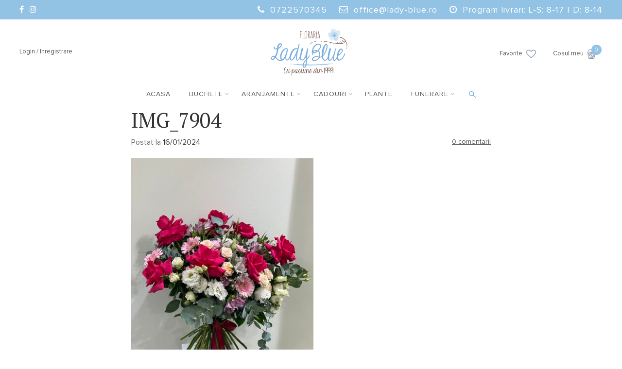

--- FILE ---
content_type: text/html; charset=UTF-8
request_url: https://lady-blue.ro/?attachment_id=1038109
body_size: 14472
content:
<!DOCTYPE html>
<html lang="ro-RO" class="no-js">
	<head>
		<meta charset="UTF-8" />
		<meta name="viewport" content="width=device-width, initial-scale=1" />
		<link rel="profile" href="https://gmpg.org/xfn/11" />
        <link rel="pingback" href="https://lady-blue.ro/xmlrpc.php" />
        <link rel="stylesheet" href="//code.jquery.com/ui/1.12.1/themes/base/jquery-ui.css" />
		<base href="https://lady-blue.ro/wp-content/themes/ladyblue/"><!--[if IE]></base><![endif]-->
		<link rel="shortcut icon" href="https://lady-blue.ro/wp-content/themes/ladyblue/favicon_ladyblue.ico" />
		<script>
			var ajaxurl = "https://lady-blue.ro/wp-admin/admin-ajax.php";
		</script>
		

		<meta name='robots' content='index, follow, max-image-preview:large, max-snippet:-1, max-video-preview:-1' />
	<style>img:is([sizes="auto" i], [sizes^="auto," i]) { contain-intrinsic-size: 3000px 1500px }</style>
	
	<!-- This site is optimized with the Yoast SEO plugin v24.3 - https://yoast.com/wordpress/plugins/seo/ -->
	<title>IMG_7904 - Florăria Lady Blue Bacău</title>
	<link rel="canonical" href="https://lady-blue.ro/" />
	<meta property="og:locale" content="ro_RO" />
	<meta property="og:type" content="article" />
	<meta property="og:title" content="IMG_7904 - Florăria Lady Blue Bacău" />
	<meta property="og:url" content="https://lady-blue.ro/" />
	<meta property="og:site_name" content="Florăria Lady Blue Bacău" />
	<meta property="og:image" content="https://lady-blue.ro" />
	<meta property="og:image:width" content="1536" />
	<meta property="og:image:height" content="2048" />
	<meta property="og:image:type" content="image/jpeg" />
	<meta name="twitter:card" content="summary_large_image" />
	<script type="application/ld+json" class="yoast-schema-graph">{"@context":"https://schema.org","@graph":[{"@type":"WebPage","@id":"https://lady-blue.ro/","url":"https://lady-blue.ro/","name":"IMG_7904 - Florăria Lady Blue Bacău","isPartOf":{"@id":"https://lady-blue.ro/#website"},"primaryImageOfPage":{"@id":"https://lady-blue.ro/#primaryimage"},"image":{"@id":"https://lady-blue.ro/#primaryimage"},"thumbnailUrl":"https://lady-blue.ro/wp-content/uploads/2024/01/IMG_7904.jpeg","datePublished":"2024-01-16T19:15:47+00:00","dateModified":"2024-01-16T19:15:47+00:00","breadcrumb":{"@id":"https://lady-blue.ro/#breadcrumb"},"inLanguage":"ro-RO","potentialAction":[{"@type":"ReadAction","target":["https://lady-blue.ro/"]}]},{"@type":"ImageObject","inLanguage":"ro-RO","@id":"https://lady-blue.ro/#primaryimage","url":"https://lady-blue.ro/wp-content/uploads/2024/01/IMG_7904.jpeg","contentUrl":"https://lady-blue.ro/wp-content/uploads/2024/01/IMG_7904.jpeg","width":1536,"height":2048},{"@type":"BreadcrumbList","@id":"https://lady-blue.ro/#breadcrumb","itemListElement":[{"@type":"ListItem","position":1,"name":"Prima pagina","item":"https://lady-blue.ro/"},{"@type":"ListItem","position":2,"name":"Buchet cu flori roz si albe","item":"https://lady-blue.ro/produs/buchet-cu-flori-roz-si-albe/"},{"@type":"ListItem","position":3,"name":"IMG_7904"}]},{"@type":"WebSite","@id":"https://lady-blue.ro/#website","url":"https://lady-blue.ro/","name":"Florăria Lady Blue Bacău","description":"Cu pasiune din 1999","publisher":{"@id":"https://lady-blue.ro/#organization"},"potentialAction":[{"@type":"SearchAction","target":{"@type":"EntryPoint","urlTemplate":"https://lady-blue.ro/?s={search_term_string}"},"query-input":{"@type":"PropertyValueSpecification","valueRequired":true,"valueName":"search_term_string"}}],"inLanguage":"ro-RO"},{"@type":"Organization","@id":"https://lady-blue.ro/#organization","name":"Florăria Lady Blue Bacău","url":"https://lady-blue.ro/","logo":{"@type":"ImageObject","inLanguage":"ro-RO","@id":"https://lady-blue.ro/#/schema/logo/image/","url":"https://lady-blue.ro/wp-content/uploads/2017/02/logo-lb-01.png","contentUrl":"https://lady-blue.ro/wp-content/uploads/2017/02/logo-lb-01.png","width":164,"height":101,"caption":"Florăria Lady Blue Bacău"},"image":{"@id":"https://lady-blue.ro/#/schema/logo/image/"},"sameAs":["https://www.instagram.com/florarialadyblue"]}]}</script>
	<!-- / Yoast SEO plugin. -->


<link rel='dns-prefetch' href='//app.matchmyads.com' />
<link rel='dns-prefetch' href='//www.googletagmanager.com' />
<link rel='dns-prefetch' href='//fonts.googleapis.com' />
<link rel="alternate" type="application/rss+xml" title="Florăria Lady Blue Bacău &raquo; Flux" href="https://lady-blue.ro/feed/" />
<link rel="alternate" type="application/rss+xml" title="Florăria Lady Blue Bacău &raquo; Flux comentarii" href="https://lady-blue.ro/comments/feed/" />
<link rel="alternate" type="application/rss+xml" title="Flux comentarii Florăria Lady Blue Bacău &raquo; IMG_7904" href="https://lady-blue.ro/?attachment_id=1038109/feed/" />
<link rel='stylesheet' id='validate-engine-css-css' href='https://lady-blue.ro/wp-content/plugins/wysija-newsletters/css/validationEngine.jquery.css?ver=2.21' type='text/css' media='all' />
<link rel='stylesheet' id='wp-block-library-css' href='https://lady-blue.ro/wp-includes/css/dist/block-library/style.min.css' type='text/css' media='all' />
<style id='classic-theme-styles-inline-css' type='text/css'>
/*! This file is auto-generated */
.wp-block-button__link{color:#fff;background-color:#32373c;border-radius:9999px;box-shadow:none;text-decoration:none;padding:calc(.667em + 2px) calc(1.333em + 2px);font-size:1.125em}.wp-block-file__button{background:#32373c;color:#fff;text-decoration:none}
</style>
<style id='global-styles-inline-css' type='text/css'>
:root{--wp--preset--aspect-ratio--square: 1;--wp--preset--aspect-ratio--4-3: 4/3;--wp--preset--aspect-ratio--3-4: 3/4;--wp--preset--aspect-ratio--3-2: 3/2;--wp--preset--aspect-ratio--2-3: 2/3;--wp--preset--aspect-ratio--16-9: 16/9;--wp--preset--aspect-ratio--9-16: 9/16;--wp--preset--color--black: #000000;--wp--preset--color--cyan-bluish-gray: #abb8c3;--wp--preset--color--white: #ffffff;--wp--preset--color--pale-pink: #f78da7;--wp--preset--color--vivid-red: #cf2e2e;--wp--preset--color--luminous-vivid-orange: #ff6900;--wp--preset--color--luminous-vivid-amber: #fcb900;--wp--preset--color--light-green-cyan: #7bdcb5;--wp--preset--color--vivid-green-cyan: #00d084;--wp--preset--color--pale-cyan-blue: #8ed1fc;--wp--preset--color--vivid-cyan-blue: #0693e3;--wp--preset--color--vivid-purple: #9b51e0;--wp--preset--gradient--vivid-cyan-blue-to-vivid-purple: linear-gradient(135deg,rgba(6,147,227,1) 0%,rgb(155,81,224) 100%);--wp--preset--gradient--light-green-cyan-to-vivid-green-cyan: linear-gradient(135deg,rgb(122,220,180) 0%,rgb(0,208,130) 100%);--wp--preset--gradient--luminous-vivid-amber-to-luminous-vivid-orange: linear-gradient(135deg,rgba(252,185,0,1) 0%,rgba(255,105,0,1) 100%);--wp--preset--gradient--luminous-vivid-orange-to-vivid-red: linear-gradient(135deg,rgba(255,105,0,1) 0%,rgb(207,46,46) 100%);--wp--preset--gradient--very-light-gray-to-cyan-bluish-gray: linear-gradient(135deg,rgb(238,238,238) 0%,rgb(169,184,195) 100%);--wp--preset--gradient--cool-to-warm-spectrum: linear-gradient(135deg,rgb(74,234,220) 0%,rgb(151,120,209) 20%,rgb(207,42,186) 40%,rgb(238,44,130) 60%,rgb(251,105,98) 80%,rgb(254,248,76) 100%);--wp--preset--gradient--blush-light-purple: linear-gradient(135deg,rgb(255,206,236) 0%,rgb(152,150,240) 100%);--wp--preset--gradient--blush-bordeaux: linear-gradient(135deg,rgb(254,205,165) 0%,rgb(254,45,45) 50%,rgb(107,0,62) 100%);--wp--preset--gradient--luminous-dusk: linear-gradient(135deg,rgb(255,203,112) 0%,rgb(199,81,192) 50%,rgb(65,88,208) 100%);--wp--preset--gradient--pale-ocean: linear-gradient(135deg,rgb(255,245,203) 0%,rgb(182,227,212) 50%,rgb(51,167,181) 100%);--wp--preset--gradient--electric-grass: linear-gradient(135deg,rgb(202,248,128) 0%,rgb(113,206,126) 100%);--wp--preset--gradient--midnight: linear-gradient(135deg,rgb(2,3,129) 0%,rgb(40,116,252) 100%);--wp--preset--font-size--small: 13px;--wp--preset--font-size--medium: 20px;--wp--preset--font-size--large: 36px;--wp--preset--font-size--x-large: 42px;--wp--preset--font-family--inter: "Inter", sans-serif;--wp--preset--font-family--cardo: Cardo;--wp--preset--spacing--20: 0.44rem;--wp--preset--spacing--30: 0.67rem;--wp--preset--spacing--40: 1rem;--wp--preset--spacing--50: 1.5rem;--wp--preset--spacing--60: 2.25rem;--wp--preset--spacing--70: 3.38rem;--wp--preset--spacing--80: 5.06rem;--wp--preset--shadow--natural: 6px 6px 9px rgba(0, 0, 0, 0.2);--wp--preset--shadow--deep: 12px 12px 50px rgba(0, 0, 0, 0.4);--wp--preset--shadow--sharp: 6px 6px 0px rgba(0, 0, 0, 0.2);--wp--preset--shadow--outlined: 6px 6px 0px -3px rgba(255, 255, 255, 1), 6px 6px rgba(0, 0, 0, 1);--wp--preset--shadow--crisp: 6px 6px 0px rgba(0, 0, 0, 1);}:where(.is-layout-flex){gap: 0.5em;}:where(.is-layout-grid){gap: 0.5em;}body .is-layout-flex{display: flex;}.is-layout-flex{flex-wrap: wrap;align-items: center;}.is-layout-flex > :is(*, div){margin: 0;}body .is-layout-grid{display: grid;}.is-layout-grid > :is(*, div){margin: 0;}:where(.wp-block-columns.is-layout-flex){gap: 2em;}:where(.wp-block-columns.is-layout-grid){gap: 2em;}:where(.wp-block-post-template.is-layout-flex){gap: 1.25em;}:where(.wp-block-post-template.is-layout-grid){gap: 1.25em;}.has-black-color{color: var(--wp--preset--color--black) !important;}.has-cyan-bluish-gray-color{color: var(--wp--preset--color--cyan-bluish-gray) !important;}.has-white-color{color: var(--wp--preset--color--white) !important;}.has-pale-pink-color{color: var(--wp--preset--color--pale-pink) !important;}.has-vivid-red-color{color: var(--wp--preset--color--vivid-red) !important;}.has-luminous-vivid-orange-color{color: var(--wp--preset--color--luminous-vivid-orange) !important;}.has-luminous-vivid-amber-color{color: var(--wp--preset--color--luminous-vivid-amber) !important;}.has-light-green-cyan-color{color: var(--wp--preset--color--light-green-cyan) !important;}.has-vivid-green-cyan-color{color: var(--wp--preset--color--vivid-green-cyan) !important;}.has-pale-cyan-blue-color{color: var(--wp--preset--color--pale-cyan-blue) !important;}.has-vivid-cyan-blue-color{color: var(--wp--preset--color--vivid-cyan-blue) !important;}.has-vivid-purple-color{color: var(--wp--preset--color--vivid-purple) !important;}.has-black-background-color{background-color: var(--wp--preset--color--black) !important;}.has-cyan-bluish-gray-background-color{background-color: var(--wp--preset--color--cyan-bluish-gray) !important;}.has-white-background-color{background-color: var(--wp--preset--color--white) !important;}.has-pale-pink-background-color{background-color: var(--wp--preset--color--pale-pink) !important;}.has-vivid-red-background-color{background-color: var(--wp--preset--color--vivid-red) !important;}.has-luminous-vivid-orange-background-color{background-color: var(--wp--preset--color--luminous-vivid-orange) !important;}.has-luminous-vivid-amber-background-color{background-color: var(--wp--preset--color--luminous-vivid-amber) !important;}.has-light-green-cyan-background-color{background-color: var(--wp--preset--color--light-green-cyan) !important;}.has-vivid-green-cyan-background-color{background-color: var(--wp--preset--color--vivid-green-cyan) !important;}.has-pale-cyan-blue-background-color{background-color: var(--wp--preset--color--pale-cyan-blue) !important;}.has-vivid-cyan-blue-background-color{background-color: var(--wp--preset--color--vivid-cyan-blue) !important;}.has-vivid-purple-background-color{background-color: var(--wp--preset--color--vivid-purple) !important;}.has-black-border-color{border-color: var(--wp--preset--color--black) !important;}.has-cyan-bluish-gray-border-color{border-color: var(--wp--preset--color--cyan-bluish-gray) !important;}.has-white-border-color{border-color: var(--wp--preset--color--white) !important;}.has-pale-pink-border-color{border-color: var(--wp--preset--color--pale-pink) !important;}.has-vivid-red-border-color{border-color: var(--wp--preset--color--vivid-red) !important;}.has-luminous-vivid-orange-border-color{border-color: var(--wp--preset--color--luminous-vivid-orange) !important;}.has-luminous-vivid-amber-border-color{border-color: var(--wp--preset--color--luminous-vivid-amber) !important;}.has-light-green-cyan-border-color{border-color: var(--wp--preset--color--light-green-cyan) !important;}.has-vivid-green-cyan-border-color{border-color: var(--wp--preset--color--vivid-green-cyan) !important;}.has-pale-cyan-blue-border-color{border-color: var(--wp--preset--color--pale-cyan-blue) !important;}.has-vivid-cyan-blue-border-color{border-color: var(--wp--preset--color--vivid-cyan-blue) !important;}.has-vivid-purple-border-color{border-color: var(--wp--preset--color--vivid-purple) !important;}.has-vivid-cyan-blue-to-vivid-purple-gradient-background{background: var(--wp--preset--gradient--vivid-cyan-blue-to-vivid-purple) !important;}.has-light-green-cyan-to-vivid-green-cyan-gradient-background{background: var(--wp--preset--gradient--light-green-cyan-to-vivid-green-cyan) !important;}.has-luminous-vivid-amber-to-luminous-vivid-orange-gradient-background{background: var(--wp--preset--gradient--luminous-vivid-amber-to-luminous-vivid-orange) !important;}.has-luminous-vivid-orange-to-vivid-red-gradient-background{background: var(--wp--preset--gradient--luminous-vivid-orange-to-vivid-red) !important;}.has-very-light-gray-to-cyan-bluish-gray-gradient-background{background: var(--wp--preset--gradient--very-light-gray-to-cyan-bluish-gray) !important;}.has-cool-to-warm-spectrum-gradient-background{background: var(--wp--preset--gradient--cool-to-warm-spectrum) !important;}.has-blush-light-purple-gradient-background{background: var(--wp--preset--gradient--blush-light-purple) !important;}.has-blush-bordeaux-gradient-background{background: var(--wp--preset--gradient--blush-bordeaux) !important;}.has-luminous-dusk-gradient-background{background: var(--wp--preset--gradient--luminous-dusk) !important;}.has-pale-ocean-gradient-background{background: var(--wp--preset--gradient--pale-ocean) !important;}.has-electric-grass-gradient-background{background: var(--wp--preset--gradient--electric-grass) !important;}.has-midnight-gradient-background{background: var(--wp--preset--gradient--midnight) !important;}.has-small-font-size{font-size: var(--wp--preset--font-size--small) !important;}.has-medium-font-size{font-size: var(--wp--preset--font-size--medium) !important;}.has-large-font-size{font-size: var(--wp--preset--font-size--large) !important;}.has-x-large-font-size{font-size: var(--wp--preset--font-size--x-large) !important;}
:where(.wp-block-post-template.is-layout-flex){gap: 1.25em;}:where(.wp-block-post-template.is-layout-grid){gap: 1.25em;}
:where(.wp-block-columns.is-layout-flex){gap: 2em;}:where(.wp-block-columns.is-layout-grid){gap: 2em;}
:root :where(.wp-block-pullquote){font-size: 1.5em;line-height: 1.6;}
</style>
<link rel='stylesheet' id='contact-form-7-css' href='https://lady-blue.ro/wp-content/plugins/contact-form-7/includes/css/styles.css?ver=6.0.3' type='text/css' media='all' />
<link rel='stylesheet' id='woocommerce-layout-css' href='https://lady-blue.ro/wp-content/plugins/woocommerce/assets/css/woocommerce-layout.css?ver=9.6.3' type='text/css' media='all' />
<link rel='stylesheet' id='woocommerce-smallscreen-css' href='https://lady-blue.ro/wp-content/plugins/woocommerce/assets/css/woocommerce-smallscreen.css?ver=9.6.3' type='text/css' media='only screen and (max-width: 768px)' />
<link rel='stylesheet' id='woocommerce-general-css' href='https://lady-blue.ro/wp-content/plugins/woocommerce/assets/css/woocommerce.css?ver=9.6.3' type='text/css' media='all' />
<style id='woocommerce-inline-inline-css' type='text/css'>
.woocommerce form .form-row .required { visibility: visible; }
</style>
<link rel='stylesheet' id='brands-styles-css' href='https://lady-blue.ro/wp-content/plugins/woocommerce/assets/css/brands.css?ver=9.6.3' type='text/css' media='all' />
<link rel='stylesheet' id='wpb-google-fonts-css' href='https://fonts.googleapis.com/css?family=PT+Serif%3A400%2C400i%2C700%2C700i' type='text/css' media='all' />
<link rel='stylesheet' id='tmm-css' href='https://lady-blue.ro/wp-content/plugins/team-members/inc/css/tmm_style.css' type='text/css' media='all' />
<link rel='stylesheet' id='custom-css' href='https://lady-blue.ro/wp-content/themes/ladyblue/style.css?ver=1769225083' type='text/css' media='all' />
<!--n2css--><!--n2js--><script type="text/javascript" src="https://lady-blue.ro/wp-content/themes/ladyblue/script.js?ver=1769225083" id="jquery-js"></script>
<script type="text/javascript" id="advertica_analytics_scripts-js-extra">
/* <![CDATA[ */
var adv_objects = {"user_ip":"a772450049f2a9c70674a399e875e676","user_agent":"Mozilla\/5.0 (Macintosh; Intel Mac OS X 10_15_7) AppleWebKit\/537.36 (KHTML, like Gecko) Chrome\/131.0.0.0 Safari\/537.36; ClaudeBot\/1.0; +claudebot@anthropic.com)","token_user":"49eaac6b2126ba4ace5611547e0b736f","access_url":"https:\/\/lady-blue.ro\/?attachment_id=1038109","utm_data":"[]","source_data":"[]","token_session":"","access_key":"","website":"https:\/\/lady-blue.ro","recorder_script":"https:\/\/app.matchmyads.com\/analytics\/advertica_analytics.php"};
/* ]]> */
</script>
<script type="text/javascript" src="https://app.matchmyads.com/analytics/aa.js" id="advertica_analytics_scripts-js"></script>
<script type="text/javascript" src="https://lady-blue.ro/wp-content/plugins/woocommerce/assets/js/jquery-blockui/jquery.blockUI.min.js?ver=2.7.0-wc.9.6.3" id="jquery-blockui-js" data-wp-strategy="defer"></script>
<script type="text/javascript" id="wc-add-to-cart-js-extra">
/* <![CDATA[ */
var wc_add_to_cart_params = {"ajax_url":"\/wp-admin\/admin-ajax.php","wc_ajax_url":"\/?wc-ajax=%%endpoint%%","i18n_view_cart":"Vezi co\u0219ul","cart_url":"https:\/\/lady-blue.ro\/cos\/","is_cart":"","cart_redirect_after_add":"yes"};
/* ]]> */
</script>
<script type="text/javascript" src="https://lady-blue.ro/wp-content/plugins/woocommerce/assets/js/frontend/add-to-cart.min.js?ver=9.6.3" id="wc-add-to-cart-js" defer="defer" data-wp-strategy="defer"></script>
<script type="text/javascript" src="https://lady-blue.ro/wp-content/plugins/woocommerce/assets/js/js-cookie/js.cookie.min.js?ver=2.1.4-wc.9.6.3" id="js-cookie-js" data-wp-strategy="defer"></script>

<!-- Google tag (gtag.js) snippet added by Site Kit -->

<!-- Google Analytics snippet added by Site Kit -->
<script type="text/javascript" src="https://www.googletagmanager.com/gtag/js?id=G-LVNY59VQ1B" id="google_gtagjs-js" async></script>
<script type="text/javascript" id="google_gtagjs-js-after">
/* <![CDATA[ */
window.dataLayer = window.dataLayer || [];function gtag(){dataLayer.push(arguments);}
gtag("set","linker",{"domains":["lady-blue.ro"]});
gtag("js", new Date());
gtag("set", "developer_id.dZTNiMT", true);
gtag("config", "G-LVNY59VQ1B");
 window._googlesitekit = window._googlesitekit || {}; window._googlesitekit.throttledEvents = []; window._googlesitekit.gtagEvent = (name, data) => { var key = JSON.stringify( { name, data } ); if ( !! window._googlesitekit.throttledEvents[ key ] ) { return; } window._googlesitekit.throttledEvents[ key ] = true; setTimeout( () => { delete window._googlesitekit.throttledEvents[ key ]; }, 5 ); gtag( "event", name, { ...data, event_source: "site-kit" } ); } 
/* ]]> */
</script>

<!-- End Google tag (gtag.js) snippet added by Site Kit -->
<link rel="https://api.w.org/" href="https://lady-blue.ro/wp-json/" /><link rel="alternate" title="JSON" type="application/json" href="https://lady-blue.ro/wp-json/wp/v2/media/1038109" /><link rel="EditURI" type="application/rsd+xml" title="RSD" href="https://lady-blue.ro/xmlrpc.php?rsd" />

<link rel='shortlink' href='https://lady-blue.ro/?p=1038109' />
    <style>
        ul.anpc_orizontal {
            list-style: none;

        }

        ul.anpc_orizontal li {
            display: inline-block;

            margin: 5px;
        }

        ul.anpc_orizontal li img,
        ul.anpc_vertical li img {
            max-width: 180px;
            height: auto;
        }

        ul.anpc_vertical {
            list-style: none;

        }

        ul.anpc_vertical li {
            margin-top: 5px;
            margin-bottom: 5px;
        }
    </style>
<meta name="generator" content="Site Kit by Google 1.145.0" />
<!-- This website runs the Product Feed PRO for WooCommerce by AdTribes.io plugin - version 13.4.1.2 -->
<!-- Starting: WooCommerce Conversion Tracking (https://wordpress.org/plugins/woocommerce-conversion-tracking/) -->
        <script>
            !function(f,b,e,v,n,t,s){if(f.fbq)return;n=f.fbq=function(){n.callMethod?
            n.callMethod.apply(n,arguments):n.queue.push(arguments)};if(!f._fbq)f._fbq=n;
            n.push=n;n.loaded=!0;n.version='2.0';n.queue=[];t=b.createElement(e);t.async=!0;
            t.src=v;s=b.getElementsByTagName(e)[0];s.parentNode.insertBefore(t,s)}(window,
            document,'script','https://connect.facebook.net/en_US/fbevents.js');

            fbq('init', '656489361675950', {});fbq('track', 'PageView', {});        </script>
                <script>
            (function (window, document) {
                if (window.wcfbq) return;
                window.wcfbq = (function () {
                    if (arguments.length > 0) {
                        var pixelId, trackType, contentObj;

                        if (typeof arguments[0] == 'string') pixelId = arguments[0];
                        if (typeof arguments[1] == 'string') trackType = arguments[1];
                        if (typeof arguments[2] == 'object') contentObj = arguments[2];

                        var params = [];
                        if (typeof pixelId === 'string' && pixelId.replace(/\s+/gi, '') != '' &&
                        typeof trackType === 'string' && trackType.replace(/\s+/gi, '')) {
                            params.push('id=' + encodeURIComponent(pixelId));
                            switch (trackType) {
                                case 'PageView':
                                case 'ViewContent':
                                case 'Search':
                                case 'AddToCart':
                                case 'InitiateCheckout':
                                case 'AddPaymentInfo':
                                case 'Lead':
                                case 'CompleteRegistration':
                                case 'Purchase':
                                case 'AddToWishlist':
                                    params.push('ev=' + encodeURIComponent(trackType));
                                    break;
                                default:
                                    return;
                            }

                            params.push('dl=' + encodeURIComponent(document.location.href));
                            if (document.referrer) params.push('rl=' + encodeURIComponent(document.referrer));
                            params.push('if=false');
                            params.push('ts=' + new Date().getTime());

                            if (typeof contentObj == 'object') {
                                for (var u in contentObj) {
                                    if (typeof contentObj[u] == 'object' && contentObj[u] instanceof Array) {
                                        if (contentObj[u].length > 0) {
                                            for (var y = 0; y < contentObj[u].length; y++) { contentObj[u][y] = (contentObj[u][y] + '').replace(/^\s+|\s+$/gi, '').replace(/\s+/gi, ' ').replace(/,/gi, '§'); }
                                            params.push('cd[' + u + ']=' + encodeURIComponent(contentObj[u].join(',').replace(/^/gi, '[\'').replace(/$/gi, '\']').replace(/,/gi, '\',\'').replace(/§/gi, '\,')));
                                        }
                                    }
                                    else if (typeof contentObj[u] == 'string')
                                        params.push('cd[' + u + ']=' + encodeURIComponent(contentObj[u]));
                                }
                            }

                            params.push('v=' + encodeURIComponent('2.7.19'));

                            var imgId = new Date().getTime();
                            var img = document.createElement('img');
                            img.id = 'fb_' + imgId, img.src = 'https://www.facebook.com/tr/?' + params.join('&'), img.width = 1, img.height = 1, img.style = 'display:none;';
                            document.body.appendChild(img);
                            window.setTimeout(function () { var t = document.getElementById('fb_' + imgId); t.parentElement.removeChild(t); }, 1000);
                        }
                    }
                });
            })(window, document);
        </script>
                <script type="text/javascript">
            jQuery(function($) {
                $(document).on('added_to_cart', function (event, fragments, dhash, button) {
                    var currencySymbol = $($(button.get()[0]).closest('.product')
                        .find('.woocommerce-Price-currencySymbol').get()[0]).text();

                    var price = $(button.get()[0]).closest('.product').find('.amount').text();
                    var originalPrice = price.split(currencySymbol).slice(-1).pop();

                    wcfbq('656489361675950', 'AddToCart', {
                        content_ids: [ $(button).data('product_id') ],
                        content_type: 'product',
                        value: originalPrice,
                        currency: 'RON'
                    });
                });
            });
        </script>
                <script async src="https://www.googletagmanager.com/gtag/js?id=AW-575805667"></script>
        <script>
            window.dataLayer = window.dataLayer || [];
            function gtag(){dataLayer.push(arguments)};
            gtag('js', new Date());

            gtag('config', 'AW-575805667');
        </script>
        <!-- End: WooCommerce Conversion Tracking Codes -->
	<noscript><style>.woocommerce-product-gallery{ opacity: 1 !important; }</style></noscript>
	
<!-- Meta Pixel Code -->
<script type='text/javascript'>
!function(f,b,e,v,n,t,s){if(f.fbq)return;n=f.fbq=function(){n.callMethod?
n.callMethod.apply(n,arguments):n.queue.push(arguments)};if(!f._fbq)f._fbq=n;
n.push=n;n.loaded=!0;n.version='2.0';n.queue=[];t=b.createElement(e);t.async=!0;
t.src=v;s=b.getElementsByTagName(e)[0];s.parentNode.insertBefore(t,s)}(window,
document,'script','https://connect.facebook.net/en_US/fbevents.js?v=next');
</script>
<!-- End Meta Pixel Code -->

      <script type='text/javascript'>
        var url = window.location.origin + '?ob=open-bridge';
        fbq('set', 'openbridge', '656489361675950', url);
      </script>
    <script type='text/javascript'>fbq('init', '656489361675950', {}, {
    "agent": "wordpress-6.7.4-4.0.1"
})</script><script type='text/javascript'>
    fbq('track', 'PageView', []);
  </script>
<!-- Meta Pixel Code -->
<noscript>
<img height="1" width="1" style="display:none" alt="fbpx"
src="https://www.facebook.com/tr?id=656489361675950&ev=PageView&noscript=1" />
</noscript>
<!-- End Meta Pixel Code -->
			<script  type="text/javascript">
				!function(f,b,e,v,n,t,s){if(f.fbq)return;n=f.fbq=function(){n.callMethod?
					n.callMethod.apply(n,arguments):n.queue.push(arguments)};if(!f._fbq)f._fbq=n;
					n.push=n;n.loaded=!0;n.version='2.0';n.queue=[];t=b.createElement(e);t.async=!0;
					t.src=v;s=b.getElementsByTagName(e)[0];s.parentNode.insertBefore(t,s)}(window,
					document,'script','https://connect.facebook.net/en_US/fbevents.js');
			</script>
			<!-- WooCommerce Facebook Integration Begin -->
			<script  type="text/javascript">

				fbq('init', '656489361675950', {}, {
    "agent": "woocommerce-9.6.3-3.3.2"
});

				fbq( 'track', 'PageView', {
    "source": "woocommerce",
    "version": "9.6.3",
    "pluginVersion": "3.3.2"
} );

				document.addEventListener( 'DOMContentLoaded', function() {
					// Insert placeholder for events injected when a product is added to the cart through AJAX.
					document.body.insertAdjacentHTML( 'beforeend', '<div class=\"wc-facebook-pixel-event-placeholder\"></div>' );
				}, false );

			</script>
			<!-- WooCommerce Facebook Integration End -->
			
<!-- Google Tag Manager snippet added by Site Kit -->
<script type="text/javascript">
/* <![CDATA[ */

			( function( w, d, s, l, i ) {
				w[l] = w[l] || [];
				w[l].push( {'gtm.start': new Date().getTime(), event: 'gtm.js'} );
				var f = d.getElementsByTagName( s )[0],
					j = d.createElement( s ), dl = l != 'dataLayer' ? '&l=' + l : '';
				j.async = true;
				j.src = 'https://www.googletagmanager.com/gtm.js?id=' + i + dl;
				f.parentNode.insertBefore( j, f );
			} )( window, document, 'script', 'dataLayer', 'GTM-5ZHZJ4N' );
			
/* ]]> */
</script>

<!-- End Google Tag Manager snippet added by Site Kit -->
<style class='wp-fonts-local' type='text/css'>
@font-face{font-family:Inter;font-style:normal;font-weight:300 900;font-display:fallback;src:url('https://lady-blue.ro/wp-content/plugins/woocommerce/assets/fonts/Inter-VariableFont_slnt,wght.woff2') format('woff2');font-stretch:normal;}
@font-face{font-family:Cardo;font-style:normal;font-weight:400;font-display:fallback;src:url('https://lady-blue.ro/wp-content/plugins/woocommerce/assets/fonts/cardo_normal_400.woff2') format('woff2');}
</style>
<link rel="icon" href="https://lady-blue.ro/wp-content/uploads/2020/10/cropped-logo-32x32.jpg" sizes="32x32" />
<link rel="icon" href="https://lady-blue.ro/wp-content/uploads/2020/10/cropped-logo-192x192.jpg" sizes="192x192" />
<link rel="apple-touch-icon" href="https://lady-blue.ro/wp-content/uploads/2020/10/cropped-logo-180x180.jpg" />
<meta name="msapplication-TileImage" content="https://lady-blue.ro/wp-content/uploads/2020/10/cropped-logo-270x270.jpg" />
		<style>
			.woocommerce-checkout #tip_persoana,
			.woocommerce-checkout #billing_country {
			  height: 50px;
			}

			#cnp {
			  -moz-appearance:textfield;
			}

			#cnp::-webkit-outer-spin-button,
			#cnp::-webkit-inner-spin-button {
			  -webkit-appearance: none;
			}

			#nume-firma_field,
			#cui_field,
			#banca_field,
			#iban_field,
			#sediu-social_field {
			  display: none;
			}

			#billing_company_field,
			#shipping_company_field {
			  display: none;
			}
					</style>
	</head>
	<body data-rsssl=1 class="attachment attachment-template-default single single-attachment postid-1038109 attachmentid-1038109 attachment-jpeg theme-ladyblue woocommerce-no-js">
	    
	<div id="page">
		<header>
			<div class="top-header">
				<div class="container">
					<div class="floating-objexts">
						<div class="social-networks left">
															<a href="https://www.facebook.com/florarialadyblue" target="_blank" rel="nofollow"><i class="fa fa-facebook"></i></a>
																						<a href="https://www.instagram.com/florarialadyblue/"><i class="fa fa-instagram"></i></a>
																				</div>
						<div class="contact-info right">
															<p><i class="fa fa-phone"></i> <a href="tel:0722570345">0722570345</a></p>
																													<p><i class="fa fa-envelope-o"></i> <a href="mailto:office@lady-blue.ro">office@lady-blue.ro</a></p>
																						<p class="livrari"><i class="fa fa-clock-o"></i> Program livrari: L-S: 8-17 | D: 8-14</p>
													</div>
						<div class="livrari-info full">
							<p><i class="fa fa-clock-o"></i> Program livrari: L-S: 8-17 | D: 8-14</p>
						</div>
					</div>
				</div>
			</div>
						<div class="container">
				<div class="middle-header centered-content">
											<div class="account-options left">
							<a href="https://lady-blue.ro/login-inregistrare/">Login / Inregistrare</a>
						</div>
										<div class="logo"><a href="https://lady-blue.ro/"><img src="https://lady-blue.ro/wp-content/themes/ladyblue/img/logo-164x100-1.svg" alt="Floraria Lady Blue" /></a></div>
					<div class="products-stats right">
						<a href="https://lady-blue.ro/favorite/">Favorite<i class="fa fa-heart-o"></i></a>
						<a href="#" class="open-basket-content">Cosul meu <span class="basket-icon"></span><span class="products-count">0</span></a>
						<a href="#mobile-navigation-menu" class="show-menu"><i class="fa fa-bars"></i></a>
						<div class="basket-content"></div>
					</div>
				</div>
				<div class="bottom-header centered-content">
					<nav class="navigation-menu">
						<ul id="menu-main-menu" class="home-header-menu"><li id="menu-item-1032224" class="menu-item menu-item-type-post_type menu-item-object-page menu-item-home menu-item-1032224"><a href="https://lady-blue.ro/">Acasa</a></li>
<li id="menu-item-1039010" class="menu-item menu-item-type-taxonomy menu-item-object-product_cat menu-item-has-children menu-item-1039010"><a target="_blank" href="https://lady-blue.ro/categorie-produs/buchete/">Buchete</a>
<ul class="sub-menu">
	<li id="menu-item-1039014" class="menu-item menu-item-type-taxonomy menu-item-object-product_cat menu-item-1039014"><a href="https://lady-blue.ro/categorie-produs/buchete/lalele/">Lalele si frezii</a></li>
	<li id="menu-item-1034266" class="menu-item menu-item-type-taxonomy menu-item-object-product_cat menu-item-1034266"><a href="https://lady-blue.ro/categorie-produs/buchete/trandafiri/">Trandafiri</a></li>
	<li id="menu-item-1039015" class="menu-item menu-item-type-taxonomy menu-item-object-product_cat menu-item-1039015"><a href="https://lady-blue.ro/categorie-produs/buchete/buchete-mixte/">Buchete mixte</a></li>
</ul>
</li>
<li id="menu-item-1039011" class="menu-item menu-item-type-taxonomy menu-item-object-product_cat menu-item-has-children menu-item-1039011"><a href="https://lady-blue.ro/categorie-produs/aranjamente/">Aranjamente</a>
<ul class="sub-menu">
	<li id="menu-item-1034270" class="menu-item menu-item-type-taxonomy menu-item-object-product_cat menu-item-1034270"><a href="https://lady-blue.ro/categorie-produs/aranjamente/trandafiri-in-cutie/">Trandafiri in cutie</a></li>
	<li id="menu-item-1039012" class="menu-item menu-item-type-taxonomy menu-item-object-product_cat menu-item-1039012"><a href="https://lady-blue.ro/categorie-produs/aranjamente/flori-in-cutie-de-catifea/">Flori in cutie de catifea</a></li>
	<li id="menu-item-1039016" class="menu-item menu-item-type-taxonomy menu-item-object-product_cat menu-item-1039016"><a href="https://lady-blue.ro/categorie-produs/aranjamente/flori-in-vase-de-ceramica/">Flori in vase de ceramica</a></li>
	<li id="menu-item-1039013" class="menu-item menu-item-type-taxonomy menu-item-object-product_cat menu-item-1039013"><a href="https://lady-blue.ro/categorie-produs/aranjamente/cosuri-cu-flori/">Cosuri cu flori</a></li>
	<li id="menu-item-1034224" class="menu-item menu-item-type-taxonomy menu-item-object-product_cat menu-item-1034224"><a href="https://lady-blue.ro/categorie-produs/aranjamente/cupole-cu-trandafiri-criogenati/">Cupole cu Trandafiri Criogenati</a></li>
</ul>
</li>
<li id="menu-item-1033653" class="menu-item menu-item-type-taxonomy menu-item-object-product_cat menu-item-has-children menu-item-1033653"><a href="https://lady-blue.ro/categorie-produs/cadouri/">Cadouri</a>
<ul class="sub-menu">
	<li id="menu-item-1034272" class="menu-item menu-item-type-taxonomy menu-item-object-product_cat menu-item-1034272"><a href="https://lady-blue.ro/categorie-produs/cadouri/bomboane/">Bomboane</a></li>
	<li id="menu-item-1034271" class="menu-item menu-item-type-taxonomy menu-item-object-product_cat menu-item-1034271"><a href="https://lady-blue.ro/categorie-produs/cadouri/torturi/">Torturi</a></li>
	<li id="menu-item-1034273" class="menu-item menu-item-type-taxonomy menu-item-object-product_cat menu-item-1034273"><a href="https://lady-blue.ro/categorie-produs/cadouri/bauturi/">Băuturi</a></li>
	<li id="menu-item-1034274" class="menu-item menu-item-type-taxonomy menu-item-object-product_cat menu-item-1034274"><a href="https://lady-blue.ro/categorie-produs/cadouri/flori-dulciuri/">Flori &amp; Dulciuri</a></li>
</ul>
</li>
<li id="menu-item-359" class="menu-item menu-item-type-taxonomy menu-item-object-product_cat menu-item-359"><a href="https://lady-blue.ro/categorie-produs/plante/">Plante</a></li>
<li id="menu-item-1034213" class="menu-item menu-item-type-taxonomy menu-item-object-product_cat menu-item-has-children menu-item-1034213"><a href="https://lady-blue.ro/categorie-produs/funerare/">Funerare</a>
<ul class="sub-menu">
	<li id="menu-item-1034305" class="menu-item menu-item-type-taxonomy menu-item-object-product_cat menu-item-1034305"><a href="https://lady-blue.ro/categorie-produs/funerare/coronite-rotunde/">Coronite rotunde</a></li>
	<li id="menu-item-1034306" class="menu-item menu-item-type-taxonomy menu-item-object-product_cat menu-item-1034306"><a href="https://lady-blue.ro/categorie-produs/funerare/coroane-funerare/">Coroane funerare</a></li>
	<li id="menu-item-1034307" class="menu-item menu-item-type-taxonomy menu-item-object-product_cat menu-item-1034307"><a href="https://lady-blue.ro/categorie-produs/funerare/aranjamente-funerare/">Aranjamente funerare</a></li>
</ul>
</li>
</ul>					</nav>
					<a href="#" class="open-search search-icon"><img src="https://lady-blue.ro/wp-content/themes/ladyblue/img/search-icon.png" alt="Cauta" /></a>
				</div>
			</div>
			<div class="container">
				<div class="bellow-search hidden-search">
					<form role="search" method="get" action="https://lady-blue.ro/">
						<input type="text" name="s" placeholder="Cauta..." value="" />
						<button type="submit"><img src="https://lady-blue.ro/wp-content/themes/ladyblue/img/search-icon.png" alt="Cauta" /></button>
					</form>
				</div>
			</div>
		</header>
		<nav id="mobile-navigation-menu" class="hide">
			<ul id="menu-main-menu-1" class="mobile-home-header-menu"><li class="menu-item menu-item-type-post_type menu-item-object-page menu-item-home menu-item-1032224"><a href="https://lady-blue.ro/">Acasa</a></li>
<li class="menu-item menu-item-type-taxonomy menu-item-object-product_cat menu-item-has-children menu-item-1039010"><a target="_blank" href="https://lady-blue.ro/categorie-produs/buchete/">Buchete</a>
<ul class="sub-menu">
	<li class="menu-item menu-item-type-taxonomy menu-item-object-product_cat menu-item-1039014"><a href="https://lady-blue.ro/categorie-produs/buchete/lalele/">Lalele si frezii</a></li>
	<li class="menu-item menu-item-type-taxonomy menu-item-object-product_cat menu-item-1034266"><a href="https://lady-blue.ro/categorie-produs/buchete/trandafiri/">Trandafiri</a></li>
	<li class="menu-item menu-item-type-taxonomy menu-item-object-product_cat menu-item-1039015"><a href="https://lady-blue.ro/categorie-produs/buchete/buchete-mixte/">Buchete mixte</a></li>
</ul>
</li>
<li class="menu-item menu-item-type-taxonomy menu-item-object-product_cat menu-item-has-children menu-item-1039011"><a href="https://lady-blue.ro/categorie-produs/aranjamente/">Aranjamente</a>
<ul class="sub-menu">
	<li class="menu-item menu-item-type-taxonomy menu-item-object-product_cat menu-item-1034270"><a href="https://lady-blue.ro/categorie-produs/aranjamente/trandafiri-in-cutie/">Trandafiri in cutie</a></li>
	<li class="menu-item menu-item-type-taxonomy menu-item-object-product_cat menu-item-1039012"><a href="https://lady-blue.ro/categorie-produs/aranjamente/flori-in-cutie-de-catifea/">Flori in cutie de catifea</a></li>
	<li class="menu-item menu-item-type-taxonomy menu-item-object-product_cat menu-item-1039016"><a href="https://lady-blue.ro/categorie-produs/aranjamente/flori-in-vase-de-ceramica/">Flori in vase de ceramica</a></li>
	<li class="menu-item menu-item-type-taxonomy menu-item-object-product_cat menu-item-1039013"><a href="https://lady-blue.ro/categorie-produs/aranjamente/cosuri-cu-flori/">Cosuri cu flori</a></li>
	<li class="menu-item menu-item-type-taxonomy menu-item-object-product_cat menu-item-1034224"><a href="https://lady-blue.ro/categorie-produs/aranjamente/cupole-cu-trandafiri-criogenati/">Cupole cu Trandafiri Criogenati</a></li>
</ul>
</li>
<li class="menu-item menu-item-type-taxonomy menu-item-object-product_cat menu-item-has-children menu-item-1033653"><a href="https://lady-blue.ro/categorie-produs/cadouri/">Cadouri</a>
<ul class="sub-menu">
	<li class="menu-item menu-item-type-taxonomy menu-item-object-product_cat menu-item-1034272"><a href="https://lady-blue.ro/categorie-produs/cadouri/bomboane/">Bomboane</a></li>
	<li class="menu-item menu-item-type-taxonomy menu-item-object-product_cat menu-item-1034271"><a href="https://lady-blue.ro/categorie-produs/cadouri/torturi/">Torturi</a></li>
	<li class="menu-item menu-item-type-taxonomy menu-item-object-product_cat menu-item-1034273"><a href="https://lady-blue.ro/categorie-produs/cadouri/bauturi/">Băuturi</a></li>
	<li class="menu-item menu-item-type-taxonomy menu-item-object-product_cat menu-item-1034274"><a href="https://lady-blue.ro/categorie-produs/cadouri/flori-dulciuri/">Flori &amp; Dulciuri</a></li>
</ul>
</li>
<li class="menu-item menu-item-type-taxonomy menu-item-object-product_cat menu-item-359"><a href="https://lady-blue.ro/categorie-produs/plante/">Plante</a></li>
<li class="menu-item menu-item-type-taxonomy menu-item-object-product_cat menu-item-has-children menu-item-1034213"><a href="https://lady-blue.ro/categorie-produs/funerare/">Funerare</a>
<ul class="sub-menu">
	<li class="menu-item menu-item-type-taxonomy menu-item-object-product_cat menu-item-1034305"><a href="https://lady-blue.ro/categorie-produs/funerare/coronite-rotunde/">Coronite rotunde</a></li>
	<li class="menu-item menu-item-type-taxonomy menu-item-object-product_cat menu-item-1034306"><a href="https://lady-blue.ro/categorie-produs/funerare/coroane-funerare/">Coroane funerare</a></li>
	<li class="menu-item menu-item-type-taxonomy menu-item-object-product_cat menu-item-1034307"><a href="https://lady-blue.ro/categorie-produs/funerare/aranjamente-funerare/">Aranjamente funerare</a></li>
</ul>
</li>
</ul>		</nav><div class="single-blog-page">
	<div class="container">
				<div class="inner-container">
			<h1>IMG_7904</h1>
			<div class="floating-objects">
				<div class="article-meta left">Postat la <span>16/01/2024</span></div>
				<div class="no_comments right"><a href="https://lady-blue.ro/?attachment_id=1038109/#comments">0 comentarii</a></div>
			</div>
			<p class="attachment"><a href='https://lady-blue.ro/wp-content/uploads/2024/01/IMG_7904.jpeg'><img fetchpriority="high" decoding="async" width="375" height="500" src="https://lady-blue.ro/wp-content/uploads/2024/01/IMG_7904-375x500.jpeg" class="attachment-medium size-medium" alt="" srcset="https://lady-blue.ro/wp-content/uploads/2024/01/IMG_7904-375x500.jpeg 375w, https://lady-blue.ro/wp-content/uploads/2024/01/IMG_7904-1487x1983.jpeg 1487w, https://lady-blue.ro/wp-content/uploads/2024/01/IMG_7904-225x300.jpeg 225w, https://lady-blue.ro/wp-content/uploads/2024/01/IMG_7904-768x1024.jpeg 768w, https://lady-blue.ro/wp-content/uploads/2024/01/IMG_7904-600x800.jpeg 600w, https://lady-blue.ro/wp-content/uploads/2024/01/IMG_7904-1152x1536.jpeg 1152w, https://lady-blue.ro/wp-content/uploads/2024/01/IMG_7904-161x215.jpeg 161w, https://lady-blue.ro/wp-content/uploads/2024/01/IMG_7904-57x76.jpeg 57w, https://lady-blue.ro/wp-content/uploads/2024/01/IMG_7904-59x78.jpeg 59w, https://lady-blue.ro/wp-content/uploads/2024/01/IMG_7904-31x41.jpeg 31w, https://lady-blue.ro/wp-content/uploads/2024/01/IMG_7904-800x1067.jpeg 800w, https://lady-blue.ro/wp-content/uploads/2024/01/IMG_7904.jpeg 1536w" sizes="(max-width: 375px) 100vw, 375px" /></a></p>
			<div class="sep"></div>
			<div class="bottom-article floating-objects">
								<div class="social-sharing right">
					<a href="https://www.facebook.com/sharer/sharer.php?u=https%3A%2F%2Flady-blue.ro%2F%3Fattachment_id%3D1038109" target="_blank" rel="nofollow"><i class="fa fa-facebook"></i></a>
					<a href="https://twitter.com/home?status=https%3A%2F%2Flady-blue.ro%2F%3Fattachment_id%3D1038109" target="_blank" rel="nofollow"><i class="fa fa-twitter"></i></a>
									</div>
			</div>
							<div class="similar-articles row">
											<div class="cell x4">
							<div class="similar-article">
																	<a href="https://lady-blue.ro/flori-de-sfintii-mihail-si-gavril-comanda-online-copy/" class="image"><img src="https://lady-blue.ro/wp-content/uploads/2021/09/toamna-228x166.jpeg" alt="Flori de Sfinții Mihail și Gavril. Comandă online Copy" /></a>
																<h3><a href="https://lady-blue.ro/flori-de-sfintii-mihail-si-gavril-comanda-online-copy/">Flori de Sfinții Mihail și Gavril. Comandă online Copy</a></h3>
								<div class="article-meta">Postat la <span>04/11/2025</span> in <a href="https://lady-blue.ro/category/noutati/">Noutăți</a></div>
							</div>
						</div>
											<div class="cell x4">
							<div class="similar-article">
																	<a href="https://lady-blue.ro/cadouri-florale-de-valentines-day-special-gandite-pentru-ea/" class="image"><img src="https://lady-blue.ro/wp-content/uploads/2022/05/IMG_7690-1-228x166.jpeg" alt="Cadouri florale de Valentine&#8217;s Day, special gândite pentru Ea" /></a>
																<h3><a href="https://lady-blue.ro/cadouri-florale-de-valentines-day-special-gandite-pentru-ea/">Cadouri florale de Valentine&#8217;s Day, special gândite pentru Ea</a></h3>
								<div class="article-meta">Postat la <span>30/01/2023</span> in <a href="https://lady-blue.ro/category/noutati/">Noutăți</a></div>
							</div>
						</div>
											<div class="cell x4">
							<div class="similar-article">
																	<a href="https://lady-blue.ro/aranjamente-craciun-marca-lady-blue/" class="image"><img src="https://lady-blue.ro/wp-content/uploads/2022/11/WhatsApp-Image-2022-11-29-at-15.23.32-228x166.jpeg" alt="Aranjamente Crăciun, marca Lady Blue" /></a>
																<h3><a href="https://lady-blue.ro/aranjamente-craciun-marca-lady-blue/">Aranjamente Crăciun, marca Lady Blue</a></h3>
								<div class="article-meta">Postat la <span>29/11/2022</span> in <a href="https://lady-blue.ro/category/noutati/">Noutăți</a></div>
							</div>
						</div>
									</div>
						<div class="sep"></div>
			<div id="comments" class="comments-wrapper">
								<div class="reply-box">
					 
<!-- You can start editing here. -->
 
 
<!-- If comments are open, but there are no comments. -->
 

 
<div id="respond">
<div class="comment-form">
 
<div class="cancel-comment-reply">
<small><a rel="nofollow" id="cancel-comment-reply-link" href="/?attachment_id=1038109#respond" style="display:none;">Dă clic aici pentru a anula răspunsul.</a></small>
</div>
 
<br />
<b>Warning</b>:  Undefined variable $user_ID in <b>/home/ladyblue/public_html/wp-content/themes/ladyblue/comments.php</b> on line <b>47</b><br />
<p>You must be <a href="https://lady-blue.ro/wp-login.php?redirect_to=https%3A%2F%2Flady-blue.ro%2F%3Fattachment_id%3D1038109">logged in</a> to post a comment.</p>
</div>
</div>
 
				</div>
			</div>
		</div>
	</div>
	<div class="container">
	<div class="newsletter-section centered-content" style="background-image: url(https://lady-blue.ro/wp-content/themes/ladyblue/img/newsletter-bg.jpg);">
		<div class="inner-content">
			<h3>Aboneaza-te la postarile noastre</h3>
			<div class="form-wrapper">
				<!-- <form>
					<input type="email" placeholder="E-mail" />
					<input type="submit" value="Ma abonez" />
				</form> -->
				<div class="widget_wysija_cont php_wysija"><div id="msg-form-wysija-php69743b7ba201d-1" class="wysija-msg ajax"></div><form id="form-wysija-php69743b7ba201d-1" method="post" action="#wysija" class="widget_wysija php_wysija">
<p class="wysija-paragraph">
    
    
    	<input type="text" name="wysija[user][email]" class="wysija-input validate[required,custom[email]]" title="E-mail" placeholder="E-mail" value="" />
    
    
    
    <span class="abs-req">
        <input type="text" name="wysija[user][abs][email]" class="wysija-input validated[abs][email]" value="" />
    </span>
    
</p>

<input class="wysija-submit wysija-submit-field" type="submit" value="Ma abonez" />

    <input type="hidden" name="form_id" value="1" />
    <input type="hidden" name="action" value="save" />
    <input type="hidden" name="controller" value="subscribers" />
    <input type="hidden" value="1" name="wysija-page" />

    
        <input type="hidden" name="wysija[user_list][list_ids]" value="1" />
    
 </form></div>			</div>
		</div>
	</div>
	<div class="row footer-points-wrapper">
		<div class="cell x4">
			<div class="footer-point-box">
				<div class="icon">
					<img src="https://lady-blue.ro/wp-content/themes/ladyblue/img/delivery-icon.png" alt="" />
				</div>
									<h4>Livrare</h4>
													<p>Livrăm florile prin curieri proprii în 3 ore de la plasarea comenzii! Cu drag și pasiune din 1999. Zâmbete și bucurie pentru cei dragi!</p>
													<a href="https://lady-blue.ro/livrare/" class="view-all-link">Vezi Detalii <i class="fa fa-angle-right"></i></a>
							</div>
		</div>
		<div class="cell x4">
			<div class="footer-point-box">
				<div class="icon">
					<img src="https://lady-blue.ro/wp-content/themes/ladyblue/img/card-icon.png" alt="Plata cu cardul" />
				</div>
									<h4>Plata cu cardul</h4>
													<p>Comanda simplu și eficient, plata online cu cardul se desfășoară rapid și în condiții de siguranță. Comanda ta va fi livrată imediat după confirmarea plății.</p>
													<a href="https://lady-blue.ro/cum-platesc/" class="view-all-link">Vezi Detalii <i class="fa fa-angle-right"></i></a>
							</div>
		</div>
		<div class="cell x4">
			<div class="footer-point-box">
				<div class="icon">
					<img src="https://lady-blue.ro/wp-content/themes/ladyblue/img/flowers-icon.png" alt="Ingrijirea florilor" />
				</div>
									<h4>Îngrijirea florilor</h4>
													<p>Ai grijă de florile primite, unele sunt mai sensibile, altele mai rezistente, altele pur și simplu mai pretențioase și au nevoie de o îngrijire specială.</p>
													<a href="https://lady-blue.ro/ingrijire/" class="view-all-link">Vezi Detalii <i class="fa fa-angle-right"></i></a>
							</div>
		</div>
	</div>
</div></div>
<div class="clear"></div>
<div class="container"><div class="sep"></div></div>
<footer>
	<div class="container">
		<div class="row">
			<div class="cell x3">
				<div class="footer-logo"><a href="https://lady-blue.ro/"><img src="https://lady-blue.ro/wp-content/themes/ladyblue/img/logo.svg" alt="Floraria Lady Blue" /></a></div>
				<img src="https://lady-blue.ro/wp-content/themes/ladyblue/img/lb-carduri.jpg" alt="" class="lb-carduri" />
			</div>
			<div class="cell x9">
				<div class="row">
					<div class="cell x3">
													<h4>Despre noi</h4>
												<ul id="menu-floraria-ta-de-suflet" class="menu"><li id="menu-item-117868" class="menu-item menu-item-type-post_type menu-item-object-page menu-item-117868"><a href="https://lady-blue.ro/despre-noi/">Despre Noi</a></li>
<li id="menu-item-230" class="menu-item menu-item-type-post_type menu-item-object-page menu-item-230"><a href="https://lady-blue.ro/cum-cumpar/">Cum cumpar?</a></li>
<li id="menu-item-231" class="menu-item menu-item-type-post_type menu-item-object-page menu-item-231"><a href="https://lady-blue.ro/cum-platesc/">Cum platesc?</a></li>
<li id="menu-item-117309" class="menu-item menu-item-type-post_type menu-item-object-page menu-item-117309"><a href="https://lady-blue.ro/livrare/">Livrare</a></li>
<li id="menu-item-233" class="menu-item menu-item-type-post_type menu-item-object-page menu-item-233"><a href="https://lady-blue.ro/ingrijire/">Ingrijire</a></li>
<li id="menu-item-117310" class="menu-item menu-item-type-post_type menu-item-object-page menu-item-117310"><a href="https://lady-blue.ro/contact/">Contact</a></li>
</ul>					</div>
					<div class="cell x3">
													<h4>Informatii</h4>
												<ul id="menu-informatii-utile" class="menu"><li id="menu-item-1029522" class="menu-item menu-item-type-taxonomy menu-item-object-category menu-item-1029522"><a href="https://lady-blue.ro/category/noutati/">Noutăți</a></li>
<li id="menu-item-117376" class="menu-item menu-item-type-post_type menu-item-object-page menu-item-117376"><a href="https://lady-blue.ro/intrebari-frecvente/">Intrebari Frecvente</a></li>
<li id="menu-item-117377" class="menu-item menu-item-type-post_type menu-item-object-page menu-item-117377"><a href="https://lady-blue.ro/termeni-si-conditii-2/">Termeni si conditii</a></li>
<li id="menu-item-117823" class="menu-item menu-item-type-custom menu-item-object-custom menu-item-117823"><a target="_blank" href="http://www.anpc.gov.ro/">A.N.P.C</a></li>
<li id="menu-item-117866" class="menu-item menu-item-type-post_type menu-item-object-page menu-item-117866"><a href="https://lady-blue.ro/protectia-datelor/">Protecția datelor</a></li>
</ul>					</div>
											<div class="cell x6">
															<h4>Floraria Lady Blue</h4>
														<ul class="contact-info">
																	<li><i class="fa fa-map-marker"></i>Piata Centrala (subsol)<br />
Tel.: 0722 570 345<br />
Program livrari: L-S: 8-17 | D: 8-14.</li>
	     															<li><i class="fa fa-map-marker"></i>Tonomatul cu Flori Proaspete, Arena Mall Bacău.</li>
	     													</ul>
							<ul class="anpc_vertical"><li><a href='https://anpc.ro/ce-este-sal' target='_blank' rel='nofollow'><img src='https://lady-blue.ro/wp-content/plugins/advertica-anpc/SAL.png' /></a></li><li><a href='https://ec.europa.eu/consumers/odr/main/index.cfm?event=main.home2.show&lng=RO' target='_blank' rel='nofollow'><img src='https://lady-blue.ro/wp-content/plugins/advertica-anpc/SOL.png' /></a></li></ul>						</div>
									</div>
			</div>
		</div>
			</div>
</footer>
</div>

		<div class="zburator">

			<a href="https://wa.me/+40722570345"><img src="https://lady-blue.ro/wp-content/plugins/order-on-whatsapp/whatsapp.png" /> <span class="whatsapp-order-tip"> Chat</span></a>

		</div>

		<style>

			.zburator {

				display: none;

			}



			@media only screen and (max-width: 960px) {

				.zburator {

					display: block;

					position: fixed;

					bottom: 10px;

					left: 10px;

					z-index: 999;

					max-width: 300px;

					background-color: white;

					padding: 5px;

					border: solid 2px #f3f3f3;

					border-radius: 20px;

				}



				.zburator img {

					max-width: 32px;

					height: auto;

					float: left;

				}



				.zburator span {

					background-color: white;

					padding: 3px;

					padding-left: 3px;

					margin-left: 0;

					color: green;

					float: left;



				}

			}

		</style>

    <!-- Meta Pixel Event Code -->
    <script type='text/javascript'>
        document.addEventListener( 'wpcf7mailsent', function( event ) {
        if( "fb_pxl_code" in event.detail.apiResponse){
          eval(event.detail.apiResponse.fb_pxl_code);
        }
      }, false );
    </script>
    <!-- End Meta Pixel Event Code -->
    			<!-- Facebook Pixel Code -->
			<noscript>
				<img
					height="1"
					width="1"
					style="display:none"
					alt="fbpx"
					src="https://www.facebook.com/tr?id=656489361675950&ev=PageView&noscript=1"
				/>
			</noscript>
			<!-- End Facebook Pixel Code -->
					<!-- Google Tag Manager (noscript) snippet added by Site Kit -->
		<noscript>
			<iframe src="https://www.googletagmanager.com/ns.html?id=GTM-5ZHZJ4N" height="0" width="0" style="display:none;visibility:hidden"></iframe>
		</noscript>
		<!-- End Google Tag Manager (noscript) snippet added by Site Kit -->
			<script type='text/javascript'>
		(function () {
			var c = document.body.className;
			c = c.replace(/woocommerce-no-js/, 'woocommerce-js');
			document.body.className = c;
		})();
	</script>
	<link rel='stylesheet' id='wc-blocks-style-css' href='https://lady-blue.ro/wp-content/plugins/woocommerce/assets/client/blocks/wc-blocks.css?ver=wc-9.6.3' type='text/css' media='all' />
<script type="text/javascript" src="https://lady-blue.ro/wp-includes/js/dist/hooks.min.js?ver=4d63a3d491d11ffd8ac6" id="wp-hooks-js"></script>
<script type="text/javascript" src="https://lady-blue.ro/wp-includes/js/dist/i18n.min.js?ver=5e580eb46a90c2b997e6" id="wp-i18n-js"></script>
<script type="text/javascript" id="wp-i18n-js-after">
/* <![CDATA[ */
wp.i18n.setLocaleData( { 'text direction\u0004ltr': [ 'ltr' ] } );
/* ]]> */
</script>
<script type="text/javascript" src="https://lady-blue.ro/wp-content/plugins/contact-form-7/includes/swv/js/index.js?ver=6.0.3" id="swv-js"></script>
<script type="text/javascript" id="contact-form-7-js-translations">
/* <![CDATA[ */
( function( domain, translations ) {
	var localeData = translations.locale_data[ domain ] || translations.locale_data.messages;
	localeData[""].domain = domain;
	wp.i18n.setLocaleData( localeData, domain );
} )( "contact-form-7", {"translation-revision-date":"2025-01-14 11:03:27+0000","generator":"GlotPress\/4.0.1","domain":"messages","locale_data":{"messages":{"":{"domain":"messages","plural-forms":"nplurals=3; plural=(n == 1) ? 0 : ((n == 0 || n % 100 >= 2 && n % 100 <= 19) ? 1 : 2);","lang":"ro"},"This contact form is placed in the wrong place.":["Acest formular de contact este plasat \u00eentr-un loc gre\u0219it."],"Error:":["Eroare:"]}},"comment":{"reference":"includes\/js\/index.js"}} );
/* ]]> */
</script>
<script type="text/javascript" id="contact-form-7-js-before">
/* <![CDATA[ */
var wpcf7 = {
    "api": {
        "root": "https:\/\/lady-blue.ro\/wp-json\/",
        "namespace": "contact-form-7\/v1"
    }
};
/* ]]> */
</script>
<script type="text/javascript" src="https://lady-blue.ro/wp-content/plugins/contact-form-7/includes/js/index.js?ver=6.0.3" id="contact-form-7-js"></script>
<script type="text/javascript" id="woocommerce-js-extra">
/* <![CDATA[ */
var woocommerce_params = {"ajax_url":"\/wp-admin\/admin-ajax.php","wc_ajax_url":"\/?wc-ajax=%%endpoint%%"};
/* ]]> */
</script>
<script type="text/javascript" src="https://lady-blue.ro/wp-content/plugins/woocommerce/assets/js/frontend/woocommerce.min.js?ver=9.6.3" id="woocommerce-js" data-wp-strategy="defer"></script>
<script type="text/javascript" src="https://lady-blue.ro/wp-includes/js/comment-reply.min.js" id="comment-reply-js" async="async" data-wp-strategy="async"></script>
<script type="text/javascript" src="https://lady-blue.ro/wp-content/plugins/woocommerce/assets/js/sourcebuster/sourcebuster.min.js?ver=9.6.3" id="sourcebuster-js-js"></script>
<script type="text/javascript" id="wc-order-attribution-js-extra">
/* <![CDATA[ */
var wc_order_attribution = {"params":{"lifetime":1.0e-5,"session":30,"base64":false,"ajaxurl":"https:\/\/lady-blue.ro\/wp-admin\/admin-ajax.php","prefix":"wc_order_attribution_","allowTracking":true},"fields":{"source_type":"current.typ","referrer":"current_add.rf","utm_campaign":"current.cmp","utm_source":"current.src","utm_medium":"current.mdm","utm_content":"current.cnt","utm_id":"current.id","utm_term":"current.trm","utm_source_platform":"current.plt","utm_creative_format":"current.fmt","utm_marketing_tactic":"current.tct","session_entry":"current_add.ep","session_start_time":"current_add.fd","session_pages":"session.pgs","session_count":"udata.vst","user_agent":"udata.uag"}};
/* ]]> */
</script>
<script type="text/javascript" src="https://lady-blue.ro/wp-content/plugins/woocommerce/assets/js/frontend/order-attribution.min.js?ver=9.6.3" id="wc-order-attribution-js"></script>
<script type="text/javascript" src="https://lady-blue.ro/wp-content/plugins/google-site-kit/dist/assets/js/googlesitekit-events-provider-contact-form-7-21cf1c445673c649970d.js" id="googlesitekit-events-provider-contact-form-7-js" defer></script>
<script type="text/javascript" src="https://lady-blue.ro/wp-content/plugins/google-site-kit/dist/assets/js/googlesitekit-events-provider-woocommerce-9043ca3351c215979b62.js" id="googlesitekit-events-provider-woocommerce-js" defer></script>
<script type="text/javascript" src="https://lady-blue.ro/wp-content/plugins/google-site-kit/dist/assets/js/googlesitekit-events-provider-wpforms-b35450445f9cb0eeb855.js" id="googlesitekit-events-provider-wpforms-js" defer></script>
<script type="text/javascript" src="https://lady-blue.ro/wp-content/plugins/wysija-newsletters/js/validate/languages/jquery.validationEngine-ro.js?ver=2.21" id="wysija-validator-lang-js"></script>
<script type="text/javascript" src="https://lady-blue.ro/wp-content/plugins/wysija-newsletters/js/validate/jquery.validationEngine.js?ver=2.21" id="wysija-validator-js"></script>
<script type="text/javascript" id="wysija-front-subscribers-js-extra">
/* <![CDATA[ */
var wysijaAJAX = {"action":"wysija_ajax","controller":"subscribers","ajaxurl":"https:\/\/lady-blue.ro\/wp-admin\/admin-ajax.php","loadingTrans":"\u00cencarc...","is_rtl":""};
/* ]]> */
</script>
<script type="text/javascript" src="https://lady-blue.ro/wp-content/plugins/wysija-newsletters/js/front-subscribers.js?ver=2.21" id="wysija-front-subscribers-js"></script>
<script src="https://code.jquery.com/ui/1.12.1/jquery-ui.js"></script>
<script>
	( function( factory ) {
		if ( typeof define === "function" && define.amd ) {

			// AMD. Register as an anonymous module.
			define( [ "../widgets/datepicker" ], factory );
		} else {

			// Browser globals
			factory( jQuery.datepicker );
		}
	}( function( datepicker ) {

	datepicker.regional.ro = {
		closeText: "Închide",
		prevText: "&#xAB; Luna precedentă",
		nextText: "Luna următoare &#xBB;",
		currentText: "Azi",
		monthNames: [ "Ianuarie","Februarie","Martie","Aprilie","Mai","Iunie",
		"Iulie","August","Septembrie","Octombrie","Noiembrie","Decembrie" ],
		monthNamesShort: [ "Ian", "Feb", "Mar", "Apr", "Mai", "Iun",
		"Iul", "Aug", "Sep", "Oct", "Nov", "Dec" ],
		dayNames: [ "Duminică", "Luni", "Marţi", "Miercuri", "Joi", "Vineri", "Sâmbătă" ],
		dayNamesShort: [ "Dum", "Lun", "Mar", "Mie", "Joi", "Vin", "Sâm" ],
		dayNamesMin: [ "Du","Lu","Ma","Mi","Jo","Vi","Sâ" ],
		weekHeader: "Săpt",
		dateFormat: "dd.mm.yy",
		firstDay: 1,
		isRTL: false,
		showMonthAfterYear: false,
		yearSuffix: "" };
	datepicker.setDefaults( datepicker.regional.ro );

	return datepicker.regional.ro;

	} ) );
</script>


<!-- Global site tag (gtag.js) - Google Ads: 575805667 -->
<script async src="https://www.googletagmanager.com/gtag/js?id=AW-575805667"></script>
<script>
  window.dataLayer = window.dataLayer || [];
  function gtag(){dataLayer.push(arguments);}
  gtag('js', new Date());

  gtag('config', 'AW-575805667');
</script>

<!--
<script>
	jQuery(".single_add_to_cart_button").click(function() {
		var data_livrare = jQuery(".hasDatepicker").val();
		if (data_livrare === "08.03.2022") {
			alert("Ne pare rau, dar nu mai putem prelua comenzi pentru 8 martie. Vă rugăm să alegeți o altă dată, începând cu 9 martie.")
			jQuery(".hasDatepicker").val("");
		}
	});
	jQuery("body").on("change", '.wc-pao-addon-select', function() {
		var data_livrare = jQuery(".hasDatepicker").val();
		if (data_livrare === "08.03.2022") {
			alert("Ne pare rau, dar nu mai putem prelua comenzi pentru 8 martie. Vă rugăm să alegeți o altă dată, începând cu 9 martie.")
			jQuery(".hasDatepicker").val("");
		}

	});
</script>
-->

</body>
</html>

--- FILE ---
content_type: application/javascript
request_url: https://lady-blue.ro/wp-content/plugins/wysija-newsletters/js/validate/languages/jquery.validationEngine-ro.js?ver=2.21
body_size: 1973
content:
(function($){
    $.fn.validationEngineLanguage = function(){
    };
    $.validationEngineLanguage = {
        newLang: function(){
            $.validationEngineLanguage.allRules = {
                "required": { // Add your regex rules here, you can take telephone as an example
                    "regex": "none",
                    "alertText": "* Camp obligatoriu",
                    "alertTextCheckboxMultiple": "* Selecteaza o optiune",
                    "alertTextCheckboxe": "* Optiune obligatorie",
                    "alertTextDateRange": "* Campurile data cu ajutorul carora se stabileste perioada sunt obligatorii"
                },
                "requiredInFunction": { 
                    "func": function(field, rules, i, options){
                        return (field.val() == "test") ? true : false;
                    },
                    "alertText": "* Field must equal test"
                },
                "dateRange": {
                    "regex": "none",
                    "alertText": "* Perioada ",
                    "alertText2": "este invalida"
                },
                "dateTimeRange": {
                    "regex": "none",
                    "alertText": "* Intervalul de timp ",
                    "alertText2": "este invalid"
                },
                "minSize": {
                    "regex": "none",
                    "alertText": "* Sunt permise cel putin ",
                    "alertText2": " caractere"
                },
                "maxSize": {
                    "regex": "none",
                    "alertText": "* Sunt permise maxim ",
                    "alertText2": " caractere"
                },
                "groupRequired": {
                    "regex": "none",
                    "alertText": "* Trebuie sa completezi unul dintre urmatoarele campuri"
                },
                "min": {
                    "regex": "none",
                    "alertText": "* Valoarea minim admisa este "
                },
                "max": {
                    "regex": "none",
                    "alertText": "* Valoarea maxim admisa este "
                },
                "past": {
                    "regex": "none",
                    "alertText": "* Data trebuie sa fie una anterioara fata de "
                },
                "future": {
                    "regex": "none",
                    "alertText": "* Data este una din trecut fata de "
                },
                "maxCheckbox": {
                    "regex": "none",
                    "alertText": "* Maximul de optiuni permise este ",
                    "alertText2": ""
                },
                "minCheckbox": {
                    "regex": "none",
                    "alertText": "* Selecteaza minim ",
                    "alertText2": " optiuni"
                },
                "equals": {
                    "regex": "none",
                    "alertText": "* Campurile nu au fost completate identic"
                },
                "creditCard": {
                    "regex": "none",
                    "alertText": "* Nevalid num?rul de card de credit"
                },
                "phone": {
                    // credit: jquery.h5validate.js / orefalo
                    "regex": /^([\+][0-9]{1,3}([ \.\-])?)?([\(][0-9]{1,6}[\)])?([0-9 \.\-]{1,32})(([A-Za-z \:]{1,11})?[0-9]{1,4}?)$/,
                    "alertText": "* Numarul de telefon este scris eronat"
                },
                "email": {
                    // Shamelessly lifted from Scott Gonzalez via the Bassistance Validation plugin http://projects.scottsplayground.com/email_address_validation/
                    "regex": /^((([a-z]|\d|[!#\$%&'\*\+\-\/=\?\^_`{\|}~]|[\u00A0-\uD7FF\uF900-\uFDCF\uFDF0-\uFFEF])+(\.([a-z]|\d|[!#\$%&'\*\+\-\/=\?\^_`{\|}~]|[\u00A0-\uD7FF\uF900-\uFDCF\uFDF0-\uFFEF])+)*)|((\x22)((((\x20|\x09)*(\x0d\x0a))?(\x20|\x09)+)?(([\x01-\x08\x0b\x0c\x0e-\x1f\x7f]|\x21|[\x23-\x5b]|[\x5d-\x7e]|[\u00A0-\uD7FF\uF900-\uFDCF\uFDF0-\uFFEF])|(\\([\x01-\x09\x0b\x0c\x0d-\x7f]|[\u00A0-\uD7FF\uF900-\uFDCF\uFDF0-\uFFEF]))))*(((\x20|\x09)*(\x0d\x0a))?(\x20|\x09)+)?(\x22)))@((([a-z]|\d|[\u00A0-\uD7FF\uF900-\uFDCF\uFDF0-\uFFEF])|(([a-z]|\d|[\u00A0-\uD7FF\uF900-\uFDCF\uFDF0-\uFFEF])([a-z]|\d|-|\.|_|~|[\u00A0-\uD7FF\uF900-\uFDCF\uFDF0-\uFFEF])*([a-z]|\d|[\u00A0-\uD7FF\uF900-\uFDCF\uFDF0-\uFFEF])))\.)+(([a-z]|[\u00A0-\uD7FF\uF900-\uFDCF\uFDF0-\uFFEF])|(([a-z]|[\u00A0-\uD7FF\uF900-\uFDCF\uFDF0-\uFFEF])([a-z]|\d|-|\.|_|~|[\u00A0-\uD7FF\uF900-\uFDCF\uFDF0-\uFFEF])*([a-z]|[\u00A0-\uD7FF\uF900-\uFDCF\uFDF0-\uFFEF])))\.?$/i,
                    "alertText": "* Adresa e-mail este scrisa gresit"
                },
                "integer": {
                    "regex": /^[\-\+]?\d+$/,
                    "alertText": "* Nu este un numar intreg"
                },
                "number": {
                    // Number, including positive, negative, and floating decimal. credit: orefalo
                    "regex": /^[\-\+]?((([0-9]{1,3})([,][0-9]{3})*)|([0-9]+))?([\.]([0-9]+))?$/,
                    "alertText": "* Trebuie sa fie un numar"
                },
                "date": {
                    "regex": /^\d{4}[\/\-](0?[1-9]|1[012])[\/\-](0?[1-9]|[12][0-9]|3[01])$/,
                    "alertText": "* Data nu este corecta. Aceasta trebuie sa fie scrisa sub forma YYYY-MM-DD"
                },
                "ipv4": {
                    "regex": /^((([01]?[0-9]{1,2})|(2[0-4][0-9])|(25[0-5]))[.]){3}(([0-1]?[0-9]{1,2})|(2[0-4][0-9])|(25[0-5]))$/,
                    "alertText": "* Adresa IP nu este corecta"
                },
                "url": {
                    "regex": /^(https?|ftp):\/\/(((([a-z]|\d|-|\.|_|~|[\u00A0-\uD7FF\uF900-\uFDCF\uFDF0-\uFFEF])|(%[\da-f]{2})|[!\$&'\(\)\*\+,;=]|:)*@)?(((\d|[1-9]\d|1\d\d|2[0-4]\d|25[0-5])\.(\d|[1-9]\d|1\d\d|2[0-4]\d|25[0-5])\.(\d|[1-9]\d|1\d\d|2[0-4]\d|25[0-5])\.(\d|[1-9]\d|1\d\d|2[0-4]\d|25[0-5]))|((([a-z]|\d|[\u00A0-\uD7FF\uF900-\uFDCF\uFDF0-\uFFEF])|(([a-z]|\d|[\u00A0-\uD7FF\uF900-\uFDCF\uFDF0-\uFFEF])([a-z]|\d|-|\.|_|~|[\u00A0-\uD7FF\uF900-\uFDCF\uFDF0-\uFFEF])*([a-z]|\d|[\u00A0-\uD7FF\uF900-\uFDCF\uFDF0-\uFFEF])))\.)+(([a-z]|[\u00A0-\uD7FF\uF900-\uFDCF\uFDF0-\uFFEF])|(([a-z]|[\u00A0-\uD7FF\uF900-\uFDCF\uFDF0-\uFFEF])([a-z]|\d|-|\.|_|~|[\u00A0-\uD7FF\uF900-\uFDCF\uFDF0-\uFFEF])*([a-z]|[\u00A0-\uD7FF\uF900-\uFDCF\uFDF0-\uFFEF])))\.?)(:\d*)?)(\/((([a-z]|\d|-|\.|_|~|[\u00A0-\uD7FF\uF900-\uFDCF\uFDF0-\uFFEF])|(%[\da-f]{2})|[!\$&'\(\)\*\+,;=]|:|@)+(\/(([a-z]|\d|-|\.|_|~|[\u00A0-\uD7FF\uF900-\uFDCF\uFDF0-\uFFEF])|(%[\da-f]{2})|[!\$&'\(\)\*\+,;=]|:|@)*)*)?)?(\?((([a-z]|\d|-|\.|_|~|[\u00A0-\uD7FF\uF900-\uFDCF\uFDF0-\uFFEF])|(%[\da-f]{2})|[!\$&'\(\)\*\+,;=]|:|@)|[\uE000-\uF8FF]|\/|\?)*)?(\#((([a-z]|\d|-|\.|_|~|[\u00A0-\uD7FF\uF900-\uFDCF\uFDF0-\uFFEF])|(%[\da-f]{2})|[!\$&'\(\)\*\+,;=]|:|@)|\/|\?)*)?$/i,
                    "alertText": "* URL gresit"
                },
                "onlyNumberSp": {
                    "regex": /^[0-9\ ]+$/,
                    "alertText": "* Sunt permise doar numerele"
                },
                "onlyLetterSp": {
                    "regex": /^[a-zA-Z\ \']+$/,
                    "alertText": "* Sunt admise doar literele"
                },
				"onlyLetterAccentSp":{
                    "regex": /^[a-z\u00C0-\u017F\ ]+$/i,
                    "alertText": "* Sunt admise doar literele"
                },
                "onlyLetterNumber": {
                    "regex": /^[0-9a-zA-Z]+$/,
                    "alertText": "* Trebuie sa folosesti doar litere si numere intregi"
                },
                // --- CUSTOM RULES -- Those are specific to the demos, they can be removed or changed to your likings
                "ajaxUserCall": {
                    "url": "ajaxValidateFieldUser",
                    // you may want to pass extra data on the ajax call
                    "extraData": "name=eric",
                    "alertText": "* Numele utilizator nu este disponibil",
                    "alertTextLoad": "* Se efectueaza validarea. Asteapta..."
                },
                "ajaxUserCallPhp": {
                    "url": "phpajax/ajaxValidateFieldUser.php",
                    // you may want to pass extra data on the ajax call
                    "extraData": "name=eric",
                    // if you provide an "alertTextOk", it will show as a green prompt when the field validates
                    "alertTextOk": "* Numele utilizator este disponibil",
                    "alertText": "* Numele utilizator nu este disponibil",
                    "alertTextLoad": "* Se efectueaza validarea. Asteapta..."
                },
                "ajaxNameCall": {
                    // remote json service location
                    "url": "ajaxValidateFieldName",
                    // error
                    "alertText": "* Numele nu este disponibil",
                    // if you provide an "alertTextOk", it will show as a green prompt when the field validates
                    "alertTextOk": "* Numele este disponibil",
                    // speaks by itself
                    "alertTextLoad": "* Se efectueaza validarea. Asteapta..."
                },
                "ajaxNameCallPhp": {
                        // remote json service location
                        "url": "phpajax/ajaxValidateFieldName.php",
                        // error
                        "alertText": "* Numele nu este disponibil",
                        // speaks by itself
                        "alertTextLoad": "* Se efectueaza validarea. Asteapta..."
                    },
                "validate2fields": {
                    "alertText": "* Scrie: HELLO"
                },
                //tls warning:homegrown not fielded
                "dateFormat":{
                    "regex": /^\d{4}[\/\-](0?[1-9]|1[012])[\/\-](0?[1-9]|[12][0-9]|3[01])$|^(?:(?:(?:0?[13578]|1[02])(\/|-)31)|(?:(?:0?[1,3-9]|1[0-2])(\/|-)(?:29|30)))(\/|-)(?:[1-9]\d\d\d|\d[1-9]\d\d|\d\d[1-9]\d|\d\d\d[1-9])$|^(?:(?:0?[1-9]|1[0-2])(\/|-)(?:0?[1-9]|1\d|2[0-8]))(\/|-)(?:[1-9]\d\d\d|\d[1-9]\d\d|\d\d[1-9]\d|\d\d\d[1-9])$|^(0?2(\/|-)29)(\/|-)(?:(?:0[48]00|[13579][26]00|[2468][048]00)|(?:\d\d)?(?:0[48]|[2468][048]|[13579][26]))$/,
                    "alertText": "* Data nu este corecta"
                },
                //tls warning:homegrown not fielded
                "dateTimeFormat": {
                    "regex": /^\d{4}[\/\-](0?[1-9]|1[012])[\/\-](0?[1-9]|[12][0-9]|3[01])\s+(1[012]|0?[1-9]){1}:(0?[1-5]|[0-6][0-9]){1}:(0?[0-6]|[0-6][0-9]){1}\s+(am|pm|AM|PM){1}$|^(?:(?:(?:0?[13578]|1[02])(\/|-)31)|(?:(?:0?[1,3-9]|1[0-2])(\/|-)(?:29|30)))(\/|-)(?:[1-9]\d\d\d|\d[1-9]\d\d|\d\d[1-9]\d|\d\d\d[1-9])$|^((1[012]|0?[1-9]){1}\/(0?[1-9]|[12][0-9]|3[01]){1}\/\d{2,4}\s+(1[012]|0?[1-9]){1}:(0?[1-5]|[0-6][0-9]){1}:(0?[0-6]|[0-6][0-9]){1}\s+(am|pm|AM|PM){1})$/,
                    "alertText": "* Data nu este corecta sau formatul acesteia este unul gresit",
                    "alertText2": "Formatele recunoscute sunt: ",
                    "alertText3": "mm/dd/yyyy hh:mm:ss AM|PM sau ",
                    "alertText4": "yyyy-mm-dd hh:mm:ss AM|PM"
                }
            };

        }
    };
    $.validationEngineLanguage.newLang();
})(jQuery);


--- FILE ---
content_type: image/svg+xml
request_url: https://lady-blue.ro/wp-content/themes/ladyblue/img/logo-164x100-1.svg
body_size: 50473
content:
<svg id="logo" xmlns="http://www.w3.org/2000/svg" xmlns:xlink="http://www.w3.org/1999/xlink" viewBox="0 0 156.71 100"><defs><style>.cls-1{fill:#eed9dc;}.cls-1,.cls-10,.cls-100,.cls-101,.cls-102,.cls-103,.cls-104,.cls-106,.cls-11,.cls-12,.cls-13,.cls-14,.cls-15,.cls-16,.cls-17,.cls-18,.cls-19,.cls-2,.cls-20,.cls-21,.cls-22,.cls-23,.cls-24,.cls-25,.cls-26,.cls-27,.cls-28,.cls-29,.cls-3,.cls-30,.cls-31,.cls-32,.cls-33,.cls-34,.cls-35,.cls-36,.cls-37,.cls-38,.cls-39,.cls-4,.cls-40,.cls-41,.cls-42,.cls-43,.cls-44,.cls-45,.cls-46,.cls-47,.cls-48,.cls-49,.cls-5,.cls-50,.cls-51,.cls-52,.cls-53,.cls-54,.cls-55,.cls-56,.cls-57,.cls-58,.cls-59,.cls-6,.cls-60,.cls-61,.cls-62,.cls-63,.cls-64,.cls-65,.cls-66,.cls-67,.cls-68,.cls-69,.cls-7,.cls-70,.cls-71,.cls-72,.cls-73,.cls-74,.cls-75,.cls-76,.cls-77,.cls-78,.cls-79,.cls-8,.cls-80,.cls-81,.cls-82,.cls-83,.cls-84,.cls-85,.cls-86,.cls-87,.cls-88,.cls-89,.cls-9,.cls-90,.cls-91,.cls-92,.cls-93,.cls-94,.cls-95,.cls-96,.cls-97,.cls-98,.cls-99{fill-rule:evenodd;}.cls-2{fill:#f0ecea;}.cls-3{fill:#f5f2ef;}.cls-4{fill:#efebe8;}.cls-5{fill:#f1e0e2;}.cls-6{fill:#f2e9e0;}.cls-7{fill:#f1e2e2;}.cls-8{fill:#edd3d6;}.cls-9{fill:#f2edec;}.cls-10{fill:#e8cfd1;}.cls-11{fill:#f4e8e8;}.cls-12{fill:#f1ddde;}.cls-13{fill:#f4eceb;}.cls-14{fill:#eed9da;}.cls-15{fill:#f5eded;}.cls-16{fill:#ebcfd2;}.cls-17{fill:#ebd4d6;}.cls-18{fill:#ebd5d6;}.cls-19{fill:#ecd9c7;}.cls-20{fill:#efddcc;}.cls-21{fill:#eee2d7;}.cls-22{fill:#ecced1;}.cls-23{fill:#eccfd1;}.cls-24{fill:#eac8cb;}.cls-25{fill:#efd9da;}.cls-26{fill:#f2e2e2;}.cls-27{fill:#f1e3e2;}.cls-28{fill:#e7c6ca;}.cls-29{fill:#e4bec1;}.cls-30{fill:#ead9da;}.cls-31{fill:#e6c4c8;}.cls-32{fill:#eed8da;}.cls-33{fill:#efe0d2;}.cls-34{fill:#ecd8c9;}.cls-35{fill:#ebccd0;}.cls-36{fill:#eed5d8;}.cls-37{fill:#eac4c8;}.cls-38{fill:#e3babe;}.cls-39{fill:#e6bdc2;}.cls-40{fill:#e8c2c6;}.cls-41{fill:#e9cacd;}.cls-42{fill:#e4aab0;}.cls-43{fill:#e6c0c4;}.cls-44{fill:#e6aeb5;}.cls-45{fill:#d47178;}.cls-46{fill:#e7ced1;}.cls-47{fill:#eacbbf;}.cls-48{fill:#eed6d8;}.cls-49{fill:#e8bbbf;}.cls-50{fill:#df9ea4;}.cls-51{fill:#e1a2a7;}.cls-52{fill:#e6b6b9;}.cls-53{fill:#e4afb4;}.cls-54{fill:#e6bfc2;}.cls-55{fill:#dd9ca0;}.cls-56{fill:#be3739;}.cls-57{fill:#e3b8bd;}.cls-58{fill:#e8cacd;}.cls-59{fill:#dfa3a9;}.cls-60{fill:#e3b4b4;}.cls-61{fill:#d78284;}.cls-62{fill:#de9590;}.cls-63{fill:#e0aaa8;}.cls-64{fill:#d47677;}.cls-65{fill:#e6c4c9;}.cls-66{fill:#de9a9d;}.cls-67{fill:#e3b1ad;}.cls-68{fill:#e5bab8;}.cls-69{fill:#ca5959;}.cls-70{fill:#db9597;}.cls-71{fill:#d98687;}.cls-72{fill:#cc595c;}.cls-73{fill:#cf6e6f;}.cls-74{fill:#d27377;}.cls-75{fill:#db858a;}.cls-76{fill:#d5757b;}.cls-77{fill:#ce585d;}.cls-78{fill:#d98689;}.cls-79{fill:#ca4e50;}.cls-80{fill:#c94749;}.cls-81{fill:#e1a9a3;}.cls-82{fill:#d37674;}.cls-83{fill:#dd9397;}.cls-84{fill:#da8b91;}.cls-85{fill:#d98182;}.cls-86{fill:#d0666a;}.cls-87{fill:#d06569;}.cls-88{fill:#dfa7ae;}.cls-89{fill:#db9398;}.cls-90{fill:#ce5c5c;}.cls-91{fill:#c7484d;}.cls-92{fill:#d98885;}.cls-93{fill:#db8d93;}.cls-94{fill:#d47c7b;}.cls-95{fill:#c94a4f;}.cls-96{fill:#cc595a;}.cls-97{fill:#d05e5d;}.cls-98{fill:#b41e1e;}.cls-99{fill:#c84646;}.cls-100{fill:#c02d2b;}.cls-101{fill:#cb4846;}.cls-102{fill:#d67f7b;}.cls-103{fill:#da908d;}.cls-104{fill:#da8785;}.cls-105{fill:#623e30;}.cls-106,.cls-109{fill:#7aaede;}.cls-107{mask:url(#mask);}.cls-108{fill:#0071bc;}.cls-110{filter:url(#luminosity-invert);}</style><filter id="luminosity-invert" filterUnits="userSpaceOnUse" color-interpolation-filters="sRGB"><feColorMatrix values="-1 0 0 0 1 0 -1 0 0 1 0 0 -1 0 1 0 0 0 1 0"/></filter><mask id="mask" x="114.91" y="0" width="31.01" height="31.01" maskUnits="userSpaceOnUse"><g class="cls-110"><g transform="translate(-4.05)"><path class="cls-1" d="M131.3,3.68l0.39-.12A1.88,1.88,0,0,1,133,3.49a13.24,13.24,0,0,1,2.15.31,1.62,1.62,0,0,1,.52.14,0.81,0.81,0,0,1,.1.6c0,0.06,0,.12,0,0.18a0.9,0.9,0,0,1,0,.27,1.4,1.4,0,0,1-.06.18c-0.29.73,0.21,1.43,0.08,2.16a0.17,0.17,0,0,0,.08.17c0.61,0,.54.55,0.8,0.83a0.82,0.82,0,0,1,.16.77,0.42,0.42,0,0,1-.38.34c-0.18,0-.21-0.16-0.22-0.29a1.86,1.86,0,0,0-.48-0.64c-0.44-.74-0.56-0.73-1,0-0.07.11-.12,0.28-0.28,0.24a0.34,0.34,0,0,1-.19-0.33c-0.05-.27,0-0.54,0-0.82,0-.07-0.12,0,0,0a3.71,3.71,0,0,0-.37.69,0.47,0.47,0,0,1-.13.15,0.58,0.58,0,0,1-.28.1,0.22,0.22,0,0,1-.16-0.1,2.09,2.09,0,0,1,0-.67,0.74,0.74,0,0,0-.43-0.94,1.12,1.12,0,0,1-.31-1.39c0.07-.17.2-0.34-0.06-0.45s-0.15.19-.23,0.27-0.11.13-.16,0.09c-0.32-.24-0.16.22-0.31,0.21a0.26,0.26,0,0,1-.18.06,6.2,6.2,0,0,1-.45-1.8A0.69,0.69,0,0,1,131.3,3.68Z"/><path class="cls-2" d="M129.23,27.3a0.35,0.35,0,0,1-.14,0c-0.32-.16-0.69-0.14-1-0.29l-1-.44a2.12,2.12,0,0,1-.82-0.7c-0.11-.14-0.21-0.29-0.33-0.43A5.9,5.9,0,0,1,124.77,23,5.83,5.83,0,0,1,124.7,22a6.37,6.37,0,0,0-.09-1.09,1.62,1.62,0,0,0-1-1.14c-0.49-.24-1-0.46-1.48-0.68a1.26,1.26,0,0,1-.36-0.29A3,3,0,0,1,121,17a4.1,4.1,0,0,1,0-.67,3.28,3.28,0,0,1-.21-0.56c0-.48,0-1,0-1.44a0.44,0.44,0,0,1,0-.2,11,11,0,0,0,.48-1.49,2.1,2.1,0,0,1,1.83-1.41,1,1,0,0,1-.45.57l-0.35.38-0.1.14-0.08.16-0.07.17a17.55,17.55,0,0,0-.72,1.76,0.47,0.47,0,0,0-.05.27c0.15,1.59.43,3.12,1.88,4.11,0.49,0.34,1.1.42,1.58,0.77a1.66,1.66,0,0,1,.26.22,0.6,0.6,0,0,1,.07.77,1.75,1.75,0,0,0,0,1.64,8.06,8.06,0,0,0,.88,2.5,4.24,4.24,0,0,0,1.2,1.19,0.79,0.79,0,0,0,.41.15l0.27,0,0.17,0.06a0.76,0.76,0,0,1,.14.12C128.56,26.63,129.19,26.7,129.23,27.3Z"/><path class="cls-3" d="M138.3,6.56a2.67,2.67,0,0,0,.56.25,1.32,1.32,0,0,0,1.05-.17,0.64,0.64,0,0,1,.42-0.2,9.84,9.84,0,0,0,1.15-.15A1.27,1.27,0,0,0,142,6.15c0.21-.09.43-0.15,0.64-0.25a1.56,1.56,0,0,1,1.55.18c0.18,0.1.34,0.23,0.53,0.32a1,1,0,0,1,.42.34,10.8,10.8,0,0,0,.74,1A3,3,0,0,1,146.39,9a10.86,10.86,0,0,0,.87,2.57,1.33,1.33,0,0,1,.11.59q0,1.1,0,2.19a2.92,2.92,0,0,1-1.15,2.29,3.08,3.08,0,0,0-.28.19,1.33,1.33,0,0,1-1.18.41c0.41-.46.85-0.9,1.28-1.34a3.66,3.66,0,0,0,.83-1.55l0.08-.17,0-.09A6,6,0,0,0,145.84,10l-0.1-.16a1.39,1.39,0,0,1-.08-0.17,0.79,0.79,0,0,1,0-.18,0.73,0.73,0,0,0-.17-0.59A3.66,3.66,0,0,1,145,8c-0.1-.28-0.26-0.54-0.37-0.81a0.79,0.79,0,0,0-.58-0.54,4.7,4.7,0,0,0-1.89-.09,4.15,4.15,0,0,1-.8.26l-0.27.06a1.46,1.46,0,0,0-.34.1c-0.28.12-.54,0.26-0.81,0.4-0.56.24-1,.73-1.51,1a0.42,0.42,0,0,1-.56-0.48A1.64,1.64,0,0,1,138.3,6.56Z"/><path class="cls-4" d="M124.84,10.94a0.41,0.41,0,0,1,.37-0.13,1.76,1.76,0,0,0,1.48-.84,1.23,1.23,0,0,0,.13-1.24,6,6,0,0,0-.33-0.68,1.21,1.21,0,0,1-.09-0.86,8.37,8.37,0,0,1,.54-1.61A1.49,1.49,0,0,1,128,4.8a5,5,0,0,0,.89-0.34,1.59,1.59,0,0,1,.77-0.25A0.78,0.78,0,0,0,130,4.06a1,1,0,0,1,.85-0.11l0,0.1a2.26,2.26,0,0,1-1.31.59,2.69,2.69,0,0,1-.52.29c-1.64.67-1.85,1.65-1.6,3.5a2.85,2.85,0,0,0,.28.77,11.87,11.87,0,0,1,.32,1.6,0.42,0.42,0,0,1-.31.58c-0.43.08-.83-0.14-1.25-0.1a1.83,1.83,0,0,1-.34-0.05C125.74,11,125.22,11.3,124.84,10.94Z"/><path class="cls-5" d="M135.69,4.63a0.22,0.22,0,0,1-.07-0.29,2.41,2.41,0,0,0,.07-0.39,5.72,5.72,0,0,1,1.24.28,7.9,7.9,0,0,1,.64,4.58,0.27,0.27,0,0,1-.14.14,0.25,0.25,0,0,1-.18-0.08,0.73,0.73,0,0,1-.16-0.35,1.05,1.05,0,0,0-.39-0.7,0.15,0.15,0,0,1,0-.13s-0.05,0,0,.1a0.74,0.74,0,0,1,0,.5l-0.06.06-0.19.08a0.12,0.12,0,0,1-.17-0.13,0.9,0.9,0,0,1,0-.13c0.08-.44.08-0.45-0.35-0.33a0.17,0.17,0,0,1-.22-0.1,0.87,0.87,0,0,1-.1-0.72,0.25,0.25,0,0,0,0-.2,0.69,0.69,0,0,1,.05-0.73l-0.22.05a0.35,0.35,0,0,1-.13,0,0.12,0.12,0,0,1,0-.1c0.05-.17.13-0.34,0.17-0.52a1.33,1.33,0,0,0,0-.27,0.28,0.28,0,0,1,.2-0.25Q135.69,4.84,135.69,4.63Z"/><path class="cls-6" d="M129.23,27.3a2.29,2.29,0,0,0-.81-0.68,0.45,0.45,0,0,1-.29-0.42,2.87,2.87,0,0,0,1.22-.21l0.18,0.07,0.09,0a3,3,0,0,0,1.24.33,1.1,1.1,0,0,0,1-.71A0.64,0.64,0,0,1,132,25.1c0.1-.06.21,0.06,0.52,0.57,0.27-.52.51-1.17,1.26-0.62a0.73,0.73,0,0,1,.1.17,2.14,2.14,0,0,1,.32.79c-0.2.4-.43,0.6-0.79,0.26,0-.19-0.15-0.06-0.08-0.11s0,0,0,0c0.06,0.27.1,0.52-.32,0.41H132.8s-0.1.08-.14,0.14a2.68,2.68,0,0,0-1.2.45,1.33,1.33,0,0,1-.84.23,6.53,6.53,0,0,0-1.27-.08A0.33,0.33,0,0,1,129.23,27.3Z"/><path class="cls-7" d="M143.11,19.06a3.21,3.21,0,0,1,.18.51,0.81,0.81,0,0,0,.24.54,0.44,0.44,0,0,1,.13.37,1,1,0,0,0,.15.52,0.58,0.58,0,0,1,0,.58,0.45,0.45,0,0,0,0,.33,2.43,2.43,0,0,1-.47,2.23c-0.14.12-.17,0.44-0.47,0.23a6.53,6.53,0,0,1-.12-1.54c0-.39.06-0.77,0.09-1.15a2.07,2.07,0,0,0-.3-1.52,2.24,2.24,0,0,1-.57-1.82A1.19,1.19,0,0,1,143.11,19.06Z"/><path class="cls-8" d="M144.2,17.41l-0.41.14a0.5,0.5,0,0,1-.76-0.22,0.84,0.84,0,0,0-.83-0.1H142a1,1,0,0,0-.31,0h-0.15a1.55,1.55,0,0,0-.3,0,0.43,0.43,0,0,1-.15,0L141,17.09,141,17c-0.09-.08-0.12.06-0.19,0.05a0.42,0.42,0,0,1-.5-0.44,0.45,0.45,0,0,1,.46-0.5c0.49,0.11,1-.46,1.46.05,0.12,0.13.24,0,.36-0.08,0.3-.19.3-0.19,0.62,0.08l0,0a0.35,0.35,0,0,0,.14-0.13,2.81,2.81,0,0,0,1.15-.94,0.6,0.6,0,0,1,.44-0.29,0.65,0.65,0,0,1,.51.43c-0.07.64-.09,0.65-0.54,0.34l0,0,0,0.06-0.07.16a1,1,0,0,0-.22.91A0.45,0.45,0,0,1,144.2,17.41Z"/><path class="cls-9" d="M133.08,26.61a0.25,0.25,0,0,0,.25-0.18c0-.13,0-0.26.06-0.44l0.13,0.21a0.21,0.21,0,0,0,.34.06,2.37,2.37,0,0,0,.31-0.34,2.51,2.51,0,0,1,.75.46,12.19,12.19,0,0,0,1.62.92c0.62,0.17,1.11.78,1.85,0.58a1.69,1.69,0,0,0,.78-0.26,1.28,1.28,0,0,1,.34-0.17,4.55,4.55,0,0,0,.82-0.27,2.13,2.13,0,0,0,.61-0.4,0.47,0.47,0,0,1,.64-0.16,0.57,0.57,0,0,1-.07.12,5.52,5.52,0,0,1-.9,1,7,7,0,0,1-1.23.39,3.39,3.39,0,0,1-1.56.09,7.56,7.56,0,0,1-.94-0.15,3.72,3.72,0,0,1-.82-0.29,13.67,13.67,0,0,1-1.85-.87,1.06,1.06,0,0,0-.65-0.18A0.52,0.52,0,0,1,133.08,26.61Z"/><path class="cls-10" d="M122.64,11.77a0.36,0.36,0,0,1,.22-0.31,0.68,0.68,0,0,0,.33-0.23c0.33,0,.62-0.19,1-0.14l0.08,0.05a1.29,1.29,0,0,1,.15.77c0,0.06.14,0,0,0a0,0,0,0,1-.05,0c0-.2-0.07-0.41.24-0.43a0.28,0.28,0,0,1,.16.11,1.31,1.31,0,0,1-.5,1.77,0.3,0.3,0,0,1-.19,0,0.58,0.58,0,0,1-.28-0.5,2.22,2.22,0,0,1,.15.83,0.18,0.18,0,0,0,0,.28,0.37,0.37,0,0,1-.25.39c-0.38,0-.38-0.27-0.35-0.52a7.9,7.9,0,0,1,.15-1.28,0.24,0.24,0,0,1,.12-0.17s-0.06,0-.08.06a0.26,0.26,0,0,1-.41,0c-0.19-.2-0.25.06-0.38,0.08a1,1,0,0,1-.14,0,0.31,0.31,0,0,1,.13.13,0.55,0.55,0,0,1,0,.34c-0.07.22-.15,0.47-0.44,0.42A0.36,0.36,0,0,1,122,12.8c0-.11,0-0.23,0-0.34s0-.09,0-0.14l0.14-.14h0A1,1,0,0,0,122.64,11.77Z"/><path class="cls-11" d="M137.48,8.89a3.86,3.86,0,0,1,0-1.06,13.55,13.55,0,0,0,0-1.41,0.3,0.3,0,0,0,0-.19,0.84,0.84,0,0,1-.16-0.88,0.31,0.31,0,0,0,0-.25,0.8,0.8,0,0,1-.28-0.87,2.94,2.94,0,0,1,.78.39,0.45,0.45,0,0,1,.18.34c0,0.09,0,.18,0,0.27a2,2,0,0,0,.41,1.33c-0.08.32-.18,0.63-0.25,1A1.78,1.78,0,0,0,138,8a0.29,0.29,0,0,0,.14.21,0.54,0.54,0,0,0,.25,0c0.18,0.35-.17.43-0.31,0.62a1.14,1.14,0,0,1-.41.27C137.58,9.1,137.44,9.1,137.48,8.89Z"/><path class="cls-12" d="M144.62,15.76l0.2-.46L145,15.79a0.35,0.35,0,0,0,.12-0.06,0.67,0.67,0,0,0,.13-0.38,0.22,0.22,0,0,1,.17,0,0.78,0.78,0,0,1,.25.12,1.28,1.28,0,0,1,.4.61,1.53,1.53,0,0,0-.47.54,0.83,0.83,0,0,1-.62.55,0.44,0.44,0,0,0-.28.16l-0.55.14a0.88,0.88,0,0,0,.06-0.83,0.49,0.49,0,0,1,0-.39c0-.09.27,0.1,0.25-0.14A0.29,0.29,0,0,1,144.62,15.76Z"/><path class="cls-13" d="M143.11,17.14a0.13,0.13,0,0,1,0,0,0.5,0.5,0,0,0,.64.37l-0.27.29a1.5,1.5,0,0,0-.41,1.22,1.76,1.76,0,0,1-.69-0.49,0.68,0.68,0,0,0-.41-0.2c-0.34.17-.65,0.23-0.82-0.22-0.14-.22-0.31-0.44,0-0.67,0.49-.17,1,0.2,1.47,0a0.51,0.51,0,0,0,.32-0.2A0.41,0.41,0,0,1,143.11,17.14Z"/><path class="cls-14" d="M141.59,26.61a0.71,0.71,0,0,0-.56.31,0.94,0.94,0,0,1-.67.38,1.44,1.44,0,0,1,.57-1.37,2.18,2.18,0,0,0,.92-0.93c0.19-.54.49-0.6,0.88-0.18a0.26,0.26,0,0,1,0,.28h0c-0.08.07-.06,0.2-0.14,0.27A9.22,9.22,0,0,1,141.59,26.61Z"/><path class="cls-10" d="M124.84,10.94h1a0.43,0.43,0,0,1,.37.13,0.49,0.49,0,0,1-.31.17l-0.24,0a2.64,2.64,0,0,1-1.51-.18h0A0.94,0.94,0,0,1,124.84,10.94Z"/><path class="cls-15" d="M142.69,25.1c0-.09,0-0.18,0-0.27-0.13-.28,0-0.42.28-0.41l0.41-.27a0.44,0.44,0,0,1-.21.41A1.75,1.75,0,0,0,142.69,25.1Z"/><path class="cls-15" d="M142.55,25.38a0.29,0.29,0,0,1,.14-0.27A0.28,0.28,0,0,1,142.55,25.38Z"/><path class="cls-16" d="M137.34,8.76s0,0.09,0,.14a0.66,0.66,0,0,1,0,.74,0.39,0.39,0,0,0-.12.49,1.1,1.1,0,0,1-.15.51l-0.1.15-0.1.13a1.64,1.64,0,0,0-.08.5,0.71,0.71,0,0,1-.06.17,0.58,0.58,0,0,0-.06.63,0.52,0.52,0,0,1-.07.27c-0.49.13-.58,0-0.66-0.8a0.6,0.6,0,0,1-.29.67,0.21,0.21,0,0,1-.14-0.1c-0.08-.16-0.06-0.34-0.14-0.5l-0.08-.15a0.59,0.59,0,0,1-.06-0.16,0.46,0.46,0,0,1,0-.26l0.13-.23a0.58,0.58,0,0,0-.18-0.55,3,3,0,0,1-.51-0.54c-0.15-.3-0.23-0.64-0.42-1a1.14,1.14,0,0,1-.6,1.13,0.86,0.86,0,0,1-.1.16,0.52,0.52,0,0,1-.24.12l-0.18,0-0.18,0-0.19,0c-0.76,0-.77,0-0.46-0.67,0.1-.2-0.09-0.14-0.12-0.21a2.87,2.87,0,0,1-.77-1.31c0,1,.15,2,0.23,3.06a0.45,0.45,0,0,1-.36.42c-0.29-.08-0.22-0.32-0.19-0.51a1.59,1.59,0,0,0-.37-1.2c-0.21-.28-0.38-0.6-0.78-0.19-0.21.21-.37,0-0.42-0.2a3.47,3.47,0,0,1-.06-1c0.17-.54.83-0.58,1.08-1.06,0.05-.11.27,0,0.27,0.16s0,0.33,0,.49a2.86,2.86,0,0,1,1-2c0.21-.24.35-0.11,0.44,0.13a0.9,0.9,0,0,1,.07.47l0,0.06a0.26,0.26,0,0,0-.08.13,0.21,0.21,0,0,1,.11-0.13,0.39,0.39,0,0,1,.41.49c-0.06.34,0.24,0.3,0.36,0.44a0.17,0.17,0,0,1,0,.12s0,0,0,0a0.43,0.43,0,0,1,.39,0,3.07,3.07,0,0,1-.14.69c0.2,0.13.3,0,.41-0.14s0,0,0-.07a1.41,1.41,0,0,1,.06-0.47c0.06-.17.15-0.2,0.3-0.12s0-.12,0-0.19-0.17-.23,0-0.28,0.12,0.16.17,0.26a3,3,0,0,1,.13,1.14c0.29,0,.13-0.32.27-0.41s0-.3.07-0.46a1,1,0,0,0,.25,0,0.86,0.86,0,0,1,.89.68,0.29,0.29,0,0,0,.33.24c0.16,0,.23.12,0.18,0.29a1.7,1.7,0,0,0-.06.26,0.16,0.16,0,0,0,.08.09,0.08,0.08,0,0,0,.06,0,0.43,0.43,0,0,0,.23-0.39c0-.2-0.08-0.39-0.12-0.59,0.22-.29.42-0.11,0.37,0.11C136.94,8.82,137.26,8.64,137.34,8.76Z"/><path class="cls-17" d="M132.26,6.83l-0.18-.71c-0.28,0-.15.32-0.34,0.36a0.47,0.47,0,0,0-.3.34,2.43,2.43,0,0,1-.46.75,0.22,0.22,0,0,0-.07.25,1.42,1.42,0,0,1-.08.66,1.16,1.16,0,0,1-.14-0.79,0.12,0.12,0,0,0-.06-0.09,0.19,0.19,0,0,0-.11,0,0.1,0.1,0,0,0,0,.06,0.56,0.56,0,0,1-.48.48,0.72,0.72,0,0,0-.5.44l-0.09,0a0.21,0.21,0,0,1-.13-0.13,0.52,0.52,0,0,1,0-.28,2.89,2.89,0,0,0,.14-0.94,0.54,0.54,0,0,0-.19-0.56,0.93,0.93,0,0,1-.08-1.2,0.75,0.75,0,0,1,1-.3c-0.08-.38-0.83-0.17-0.66-0.74a0.37,0.37,0,0,1,.16-0.11,2,2,0,0,0,1.22-.43l0.41-.14a0.89,0.89,0,0,0,0,.47,1.59,1.59,0,0,1,.3,1.22,0.26,0.26,0,0,0,.09.1,1.23,1.23,0,0,0,.15-0.68,2.54,2.54,0,0,0,.16.28,0.15,0.15,0,0,0,.11.05,0.12,0.12,0,0,0,.07-0.09A1.77,1.77,0,0,0,132.15,5c0-.15-0.06-0.3.17-0.14a0.13,0.13,0,0,0,.18,0c0.11-.13.2-0.07,0.26,0a0.46,0.46,0,0,1-.09.71,0.24,0.24,0,0,0-.08.3,4.72,4.72,0,0,0,.25.85c0.12,0,.29-0.23.37,0.06a0.25,0.25,0,0,0,.17.2c0.22,0.06.21,0.19,0.15,0.37a2.39,2.39,0,0,0,0,.47,0.37,0.37,0,0,1-.41,0,0.19,0.19,0,0,0-.28-0.06c-0.25.1-.32,0.06-0.25-0.19a0.56,0.56,0,0,0-.06-0.61A0.75,0.75,0,0,0,132.26,6.83Z"/><path class="cls-17" d="M133.77,8.34a1.93,1.93,0,0,1,.08.19c0,0.07,0,.15-0.08.14a0.54,0.54,0,0,1-.42-0.18h0.14s0.1-.09.14-0.14h0.14Z"/><path class="cls-16" d="M133.63,8.34l-0.14.14Z"/><path class="cls-18" d="M123.6,12.32a6.36,6.36,0,0,1-.12,1.54c-0.05.22,0,.24,0.26,0.38a0.73,0.73,0,0,1,.57.76c0,0.69.34,1.31,0.35,2a4.1,4.1,0,0,0,.57,1.79,1,1,0,0,1,0,1.1,0.22,0.22,0,0,1-.3,0,3.88,3.88,0,0,0-1.39-.69,0.35,0.35,0,0,1-.13,0A4.63,4.63,0,0,1,122.2,18a4.44,4.44,0,0,0-.53-0.87,1.19,1.19,0,0,1-.26-0.83A4.56,4.56,0,0,0,121.2,15a1,1,0,0,1,.13-0.84,0.69,0.69,0,0,0,.17-0.29,2.49,2.49,0,0,1,.59-1.4,0.84,0.84,0,0,1,0,.57,0.22,0.22,0,0,0,.17.19,0.18,0.18,0,0,0,.22-0.11,1,1,0,0,0,.13-0.65l0.34-.4c0.07-.08.14-0.06,0.17,0,0.08,0.29.08,0.29,0.45,0.22h0Z"/><path class="cls-19" d="M127.31,26.06A2.54,2.54,0,0,1,126,24.91a4.56,4.56,0,0,0-.38-0.56,1.51,1.51,0,0,1-.29-0.75,4.69,4.69,0,0,0-.2-0.85,2,2,0,0,1-.06-0.54,2.69,2.69,0,0,1,.2-2c0-.09.08-0.22,0.17-0.17,0.85,0.48,1.81,0,2.68.3a0.41,0.41,0,0,1,.14.1,0.24,0.24,0,0,1,0,.15c0,0.06-.09.11-0.13,0.17a0.39,0.39,0,0,0,0,.14,0.5,0.5,0,0,1,0,.22,0.3,0.3,0,0,1-.25.2,0.46,0.46,0,0,1-.49-0.25,2,2,0,0,1,.3.65c0,0.06,0,.12,0,0.18s0,0.24,0,.36a0.37,0.37,0,0,1,0,.17,0.42,0.42,0,0,0-.18.33,1.48,1.48,0,0,0,0,.2,0.16,0.16,0,0,0,.17.07,0.18,0.18,0,0,1,.18.13c0.25,1-.28,2-0.26,3A0.48,0.48,0,0,1,127.31,26.06Z"/><path class="cls-20" d="M127.72,26.06c-0.06-.13-0.27-0.19-0.16-0.41s0-.24.06-0.33a0.31,0.31,0,0,0-.16-0.45,0.22,0.22,0,0,1-.09-0.17c0-.08.09-0.07,0.16-0.05a0.24,0.24,0,0,0,.33-0.24,1.1,1.1,0,0,1,.06-0.27,0.27,0.27,0,0,0-.1-0.36c-0.22-.14-0.19-0.26,0-0.43a0.72,0.72,0,0,0,.07-0.32c0.22-.28.46,0,0.66,0s0.17,0.3.1,0.47a1,1,0,0,0-.09.72c0,0.1,0,.27.18,0.24s0.54-.18.5,0.16c-0.06.5,0.72,0.88,0.17,1.41a0.66,0.66,0,0,0-.42.2,0.5,0.5,0,0,1-.63,0l-0.18-.09a0.08,0.08,0,0,0-.14,0h-0.27s-0.07-.06-0.05-0.09A0.07,0.07,0,0,1,127.72,26.06Z"/><path class="cls-21" d="M125.39,20a3,3,0,0,1-.17,1.06,5.89,5.89,0,0,0-.1,1.14,0.41,0.41,0,0,1-.26-0.36c0-.36,0-0.72,0-1.08a1.69,1.69,0,0,1,.11-0.31c0-.13.31,0,0.24-0.25a1.68,1.68,0,0,0-.22-0.34h0.33a0.21,0.21,0,0,1,.08.07V20Z"/><path class="cls-18" d="M122.64,11.77a0.38,0.38,0,0,1-.41.41A0.91,0.91,0,0,1,122.64,11.77Z"/><path class="cls-6" d="M127.72,26.06V26.2a0.41,0.41,0,0,1-.41-0.13h0.41Z"/><path class="cls-6" d="M128,26.2c0-.09.09-0.09,0.14,0H128Z"/><path class="cls-18" d="M122.23,12.19l-0.14.14Z"/><path class="cls-22" d="M138,8.75a0.57,0.57,0,0,1,.27-0.28,0.31,0.31,0,0,0,.15-0.27c0.28-.22.57-0.43,0.85-0.65a1.29,1.29,0,0,1,.66-0.32c0.3,0.14.25,0.35,0.08,0.54s-0.22.31-.33,0.45A1.11,1.11,0,0,0,139.92,8c0.2-.18.29-0.57,0.68-0.4a0.77,0.77,0,0,1,.28.77c0.07,0.29-.17.8,0.46,0.75a1.54,1.54,0,0,1,.54,1.13,0.36,0.36,0,0,1-.23.44c-0.28.05-.24-0.21-0.27-0.37s0-.21-0.06-0.34c-0.56.61-.6,0.62-0.92,0.21a4.07,4.07,0,0,0-.36,1.4s-0.1.08,0,.14,0,0,.05,0,0.26-.33.46-0.14,0.22,0.13.33,0c0.26-.4.51-0.39,0.66,0.1a0.93,0.93,0,0,0,.21-0.61,0.46,0.46,0,0,1,.33-0.46c0.23,0,.21.25,0.25,0.42s0,0.13,0,.2l0,0.18c0.09,0.24.47,0.39,0.23,0.74-0.13.18-.22,0.41-0.5,0.25h0l0,0c0.18,0.13.51,0,.56,0.27a1.07,1.07,0,0,1-.56.79,0.56,0.56,0,0,1,.48.58,0.45,0.45,0,0,1-.43.45,1.29,1.29,0,0,0-1,.48,1,1,0,0,1-.39.26,4,4,0,0,0-1.5.65,0.35,0.35,0,0,1-.28-0.06,0.86,0.86,0,0,1,.23-0.88,5.56,5.56,0,0,0,.46-0.83,1.8,1.8,0,0,1,.63-0.61c0.38-.28.73-0.59,1.09-0.89a1.2,1.2,0,0,1-.77.29h-0.15l-0.14,0-0.13.07-0.25.19a0.27,0.27,0,0,1-.25,0,0.32,0.32,0,0,1-.13-0.3c0.09-.43.25-0.78-0.52-0.67-0.41.06-.21-0.46-0.06-0.67a2.62,2.62,0,0,0,.62-1c-0.21.48-.65,0.8-0.9,1.25a0.79,0.79,0,0,1-.14.14l-0.16.11-0.09,0a0.26,0.26,0,0,1-.4-0.14,10.51,10.51,0,0,1-.25-2.5,0.25,0.25,0,0,1,.14-0.12,0.68,0.68,0,0,1,.34.47C138,9.44,138.08,9.09,138,8.75Z"/><path class="cls-23" d="M145.44,15.35H145.3l-0.41-.41c-0.31-.6.1-1.2,0-1.79a0.21,0.21,0,0,1,.23-0.14c-0.09-.08-0.14,0-0.21,0a0.71,0.71,0,0,1-.25-0.59c0.28-.88-0.34-1.62-0.4-2.45a0.47,0.47,0,0,1-.11.11c-0.16,0-.19-0.1-0.22-0.2a0.74,0.74,0,0,1,0-.41c0-.16-0.05-0.19-0.17-0.21a0.48,0.48,0,0,1-.3-0.16c-0.12-.59-0.51-1.18,0-1.75,0.06-.17.13,0.2,0.29,0s0.34,0.07.38,0.21a1,1,0,0,0,.59.66,2.28,2.28,0,0,1,.55,2.33,0.54,0.54,0,0,0-.12.33c0.22,0,.37-0.37.62-0.13a0.65,0.65,0,0,1,.1.64,1.24,1.24,0,0,1-.18.64s-0.05.09,0,.14a0.45,0.45,0,0,1,0-.15c0.3-.26.49-0.13,0.64,0.17,0.24,0.68.51,1.36,0.73,2.05h0l-0.13.14a4.23,4.23,0,0,1-.48,1.34,0.64,0.64,0,0,1-.35.31,0.26,0.26,0,0,1-.27-0.22,0.44,0.44,0,0,0-.27-0.33C145.54,15.44,145.48,15.4,145.44,15.35Z"/><path class="cls-24" d="M143.52,7.38c0,0.17.11,0.41-.18,0.5a0.13,0.13,0,0,0,0,.22,0.82,0.82,0,0,1,.22.73c0,0.11,0,.22,0,0.33a0.36,0.36,0,0,1,.1.17,0.33,0.33,0,0,1-.09.27,1.55,1.55,0,0,1-1.25-.29,0.19,0.19,0,0,0-.3,0c-0.3.3-.45,0-0.65-0.15l-0.21.26a0.14,0.14,0,0,1-.18.06,0.15,0.15,0,0,1-.08-0.1,1.23,1.23,0,0,0-.12-0.5,1.37,1.37,0,0,0-.07-0.53,0.78,0.78,0,0,1,.06-0.4,0.27,0.27,0,0,0-.24-0.28,0.18,0.18,0,0,0-.25.16,0.32,0.32,0,0,1-.27.32,2.14,2.14,0,0,0-.49.44,1.57,1.57,0,0,1,.45-1c0.21-.12.06-0.28,0-0.42a1.6,1.6,0,0,1,.82-0.41c0.08-.08.21,0,0.28-0.13h0.27a3.75,3.75,0,0,0,.53.12A1.94,1.94,0,0,1,143.52,7.38Z"/><path class="cls-25" d="M143.52,7.38A1.09,1.09,0,0,0,143,7.25a0.57,0.57,0,0,0-.43-0.15,0.33,0.33,0,0,1-.19,0c-0.28-.22-0.52-0.33-0.73.08a0.43,0.43,0,0,1-.25,0c-0.13,0-.17-0.09-0.08-0.21s0.1-.19,0-0.27a2.23,2.23,0,0,1,.83-0.27,0.36,0.36,0,0,1,.44,0,2,2,0,0,0,1.29.41,2.67,2.67,0,0,1,1.12,1s0.12,0.06.17,0.11l0.41,1a2.66,2.66,0,0,1,.14.69h0l0.14,0.14s0,0.09,0,.14a5.63,5.63,0,0,1,.58,1.67,0.56,0.56,0,0,1-.17.67c-0.27-.24-0.27-0.24-0.55,0h0l-0.05,0a0.22,0.22,0,0,1,0-.12c0.2-.26-0.06-0.59.15-0.84a0.25,0.25,0,0,0,0-.31c0-.06-0.12-0.12-0.13,0-0.07.36-.4,0.07-0.53,0.34,0-.26,0-0.42-0.07-0.58a0.12,0.12,0,0,1,.13-0.17c0.07,0,.15,0,0.16-0.09a1.12,1.12,0,0,0-.09-0.8A0.77,0.77,0,0,1,145,9a0.85,0.85,0,0,0-.25-0.56c-0.16-.28-0.28-0.14-0.43-0.05h-0.07c-0.25-.28-0.13-0.71-0.4-1a0.88,0.88,0,0,0-.12.42s-0.07,0-.09,0A0.47,0.47,0,0,0,143.52,7.38Z"/><path class="cls-26" d="M146.27,12.19a0.64,0.64,0,0,0,0-.7,1.21,1.21,0,0,0-.11-0.66,3.42,3.42,0,0,1-.26-1,1.15,1.15,0,0,1,.49.63,4.19,4.19,0,0,1,.33.66,0.74,0.74,0,0,1,.17.56,0.6,0.6,0,0,0,.1.31,4.53,4.53,0,0,1,.27,2,0.67,0.67,0,0,1-.13.23,0.63,0.63,0,0,0-.17-0.28,0.51,0.51,0,0,1-.33-0.58,0.69,0.69,0,0,0-.14-0.5A0.9,0.9,0,0,1,146.27,12.19Z"/><path class="cls-27" d="M145.17,7.93l-0.41.1a1.65,1.65,0,0,0-.2-0.54,0.9,0.9,0,0,0-.51-0.42,1.1,1.1,0,0,1-.35-0.2c-0.21-.14-0.22-0.15-0.4.11a0.11,0.11,0,0,1-.16.05,0.56,0.56,0,0,1-.26-0.2,0.57,0.57,0,0,0-.73-0.43,0.24,0.24,0,0,1,.24-0.19,6,6,0,0,1,.93.14,0.49,0.49,0,0,0,.33,0,0.94,0.94,0,0,1,1.09.56A5.39,5.39,0,0,1,145.17,7.93Z"/><path class="cls-26" d="M145.72,9.58a0.86,0.86,0,0,1-.14-0.69,0.31,0.31,0,0,1,.18.49A0.67,0.67,0,0,0,145.72,9.58Z"/><path class="cls-25" d="M141,6.7a0.28,0.28,0,0,1-.28.13A0.29,0.29,0,0,1,141,6.7Z"/><path class="cls-26" d="M145.85,9.72l-0.14-.14Z"/><path class="cls-26" d="M147,14.39l0.13-.14Z"/><path class="cls-28" d="M129.37,8.34V8.62a0.08,0.08,0,0,0,.14,0h0a2.08,2.08,0,0,1,.14.83c0,0.06,0,.14,0,0.2a0.13,0.13,0,0,0,.08.09,0.21,0.21,0,0,0,.12,0,2,2,0,0,0,.31-0.46,0.85,0.85,0,0,1,.29.15,7.76,7.76,0,0,1,.68.91,1.45,1.45,0,0,1,.07,1.11,0.19,0.19,0,0,0,.09.23,0.11,0.11,0,0,1,.16,0,0.4,0.4,0,0,1,0,.19,2.77,2.77,0,0,0,0,.4c0,0.84,0,.92-0.89.82L130.42,13l-0.25-.14c-0.44-.29-0.84-0.63-1.24-1a1.05,1.05,0,0,0-.81-0.29c-0.23,0-.52.07-0.39-0.34,0.11,0,.26,0,0.22-0.2-0.19-.61-0.19-1.26-0.36-1.87a6.1,6.1,0,0,1,0-1.74,2.34,2.34,0,0,1,.31-0.82A0.88,0.88,0,0,1,128,6.46a0.6,0.6,0,0,1,.16-0.1,0.75,0.75,0,0,1,.37,0,0.28,0.28,0,0,1,.13.12c0.06,0.14.08,0.29,0.14,0.42l0.07,0.17a1.92,1.92,0,0,1,0,1.42C129,8.3,129.14,8.13,129.37,8.34Z"/><path class="cls-29" d="M127.72,11.23c0.09,0.27.09,0.27,0.42,0.13,0.37,0.46.59,1,1,1.46a1,1,0,0,1,.18.85,0.27,0.27,0,0,1-.24.1c-0.37,0-.07.24-0.14,0.35a0.55,0.55,0,0,1-.19.47,0.36,0.36,0,0,0-.11.29,0.8,0.8,0,0,1,0,.17,1.3,1.3,0,0,1-.17.41c-0.23.31-.43,0.17-0.57-0.07a0.65,0.65,0,0,1,0-.92c0.61-.4.38-0.85,0.19-1.32a1.1,1.1,0,0,0-.7-0.76,2,2,0,0,1-.51-0.53c-0.21-.22-0.08.14-0.18,0.13-0.4.37-.57,0-0.81-0.24s-0.77-.35-0.09-0.67h0.14a0.44,0.44,0,0,0,.55,0,2.32,2.32,0,0,1,.72.07A2.72,2.72,0,0,0,127.72,11.23Z"/><path class="cls-16" d="M128.68,7a0.61,0.61,0,0,1-.13-0.55h0a0.37,0.37,0,0,1-.41,0,0.19,0.19,0,0,1-.09-0.17c0.38-.47.64-1,1-1.48l0.41-.28a1.23,1.23,0,0,1,.13.16c0.16,0.27.16,0.28,0.52,0.1,0.06,0.24.12,0.48,0.17,0.72a0.11,0.11,0,0,1-.08.15,0.15,0.15,0,0,1-.15-0.11L130,5.27c-0.31,0-.48.29-0.76,0.32,0,0.32,0,.61,0,0.9a0.3,0.3,0,0,0,.13.22,0.51,0.51,0,0,0,.25,0c0,0.46,0,.91,0,1.36a0.36,0.36,0,0,1-.25.29h-0.2a0.15,0.15,0,0,0-.14.24c0,0.06.07,0.12,0.09,0.18a0.06,0.06,0,0,1,0,.05,0.18,0.18,0,0,1-.12,0,0.55,0.55,0,0,1-.24-0.59A2.09,2.09,0,0,0,128.68,7c0.4-.07.4-0.07,0.29-0.47A0.81,0.81,0,0,1,128.68,7Z"/><path class="cls-30" d="M129.1,4.77a0.38,0.38,0,0,1-.07.18c-0.22.05-.23,0.15-0.12,0.34s0.11,0.34-.06.36-0.35.41-.65,0.46a0.34,0.34,0,0,0-.07.31h0c-0.05,0-.09.09-0.14,0.14s-0.07.21-.12,0.32a0.78,0.78,0,0,0-.13.24,9.34,9.34,0,0,1-.16,1.21,0.18,0.18,0,0,0,0,.13c0.4,0.22.08,0.43,0,.65l0,0.06a2.89,2.89,0,0,1-.33-2.23,1.81,1.81,0,0,0,.06-0.4,1.38,1.38,0,0,1,.78-1.26,1.9,1.9,0,0,0,.51-0.35A0.59,0.59,0,0,1,129.1,4.77Z"/><path class="cls-31" d="M126.49,11.09c-0.31.27-.33,0.27-0.55,0h0.55Z"/><path class="cls-32" d="M137.34,8.76l-0.19,0a0.14,0.14,0,0,1-.22-0.14c0-.06,0-0.13,0-0.19,0-.23-0.16-0.14-0.27-0.11a1.19,1.19,0,0,0,0-.32,0.46,0.46,0,0,1,0-.37l0.14,0.14c0.09,0.1.17,0.16,0.2,0a0.14,0.14,0,0,1,.11-0.14c0.09,0,.1.07,0.13,0.13a0.37,0.37,0,0,1,0,.38A0.69,0.69,0,0,0,137.34,8.76Z"/><path class="cls-32" d="M137.2,9.72l0.14-.82h0.14a0.28,0.28,0,0,0,.27.14,0.19,0.19,0,0,1,0,.27h0C137.57,9.45,137.55,9.8,137.2,9.72Z"/><path class="cls-1" d="M135.79,5.19l-0.05,0,0-.11c0-.07,0-0.09,0,0A0.41,0.41,0,0,1,135.79,5.19Z"/><polygon class="cls-32" points="136.65 7.66 136.59 7.63 136.62 7.6 136.65 7.66"/><polygon class="cls-1" points="135.69 4.63 135.72 4.58 135.75 4.6 135.69 4.63"/><path class="cls-33" d="M129.37,26.06c0-.09,0-0.18.06-0.26s0.07-.14,0-0.19a1.22,1.22,0,0,1-.36-1.09l-0.49.18a1.11,1.11,0,0,1-.31-0.8,0.32,0.32,0,0,1,.12-0.31,0.37,0.37,0,0,0,.14-0.3c0-.07,0-0.15-0.08-0.16s-0.22.17-.37,0,0-.27-0.22-0.15l-0.14.14c-0.16.09-.2-0.07-0.27-0.14s0-.18,0-0.27,0.18-.28.27-0.41,0-.09,0-0.14,0-.2-0.14-0.28,0-.09,0-0.14a1.55,1.55,0,0,1,.41-0.55l0.14-.27s-0.09-.1-0.14-0.14,0-.09,0-0.14a1.2,1.2,0,0,0,.14-0.14h0.14c0.48,0.43.62,0.08,0.74-.32a0.77,0.77,0,0,1,.34-0.31c0.72-.35.78-0.32,1,0.48a2.61,2.61,0,0,0,0,.49c0-.29,0-0.59.31-0.61s0.26,0.35.35,0.56a0.1,0.1,0,0,0,.08.08,0.15,0.15,0,0,0,.1-0.09l0.1-.15c0.22-.28.42-0.46,0.6,0a1.2,1.2,0,0,1,.29,1c0.17-.35.38-0.82,0.75-0.6s0.33,0.83,0,1.26c0,0.08.16,0.07,0.07,0s0,0,0-.06c0.07-.19.17-0.46,0.4-0.27s0.59,0,.51.36a15.27,15.27,0,0,0-.11,2.61,0.91,0.91,0,0,0-.39-0.08c-0.34,0-.34,0-0.44.3,0,0.11-.08.21-0.11,0.32a0.21,0.21,0,0,1-.21.21,0.35,0.35,0,0,1-.35-0.14,0.29,0.29,0,0,1-.06-0.18c0-.14.06-0.31-0.13-0.31s-0.08.18-.09,0.28,0,0.45,0,.67c-0.17.06-.39-0.14-0.49,0.18s-0.22.33-.56,0.24a0.51,0.51,0,0,0-.19,0,2,2,0,0,1-1.23-.36Z"/><path class="cls-34" d="M131.25,20.79a0.4,0.4,0,0,1-.07.43c-0.14.12-.28,0.09-0.3-0.06s-0.08-.35-0.09-0.53,0-.25-0.14-0.24a0.23,0.23,0,0,0-.18.25,0.6,0.6,0,0,1-.2.48,0.34,0.34,0,0,1-.07-0.35,2.17,2.17,0,0,1,0-.34c0.18-.68.44-0.8,1.07-0.51a1.93,1.93,0,0,1,1.15,1,4.38,4.38,0,0,0,.31-0.6,0.3,0.3,0,0,1,.18,0,2.74,2.74,0,0,0,.42.18,2.36,2.36,0,0,1,.65.24,0.61,0.61,0,0,1,.19.26,3.68,3.68,0,0,1,0,1.22,4.08,4.08,0,0,0,0,2.59,1.06,1.06,0,0,1,.06.6c-0.24.38-.37,0.19-0.49-0.09,0,0,0-.09,0-0.14a0.26,0.26,0,0,0,0-.07,3.75,3.75,0,0,1,0-2.39,1,1,0,0,0,0-.2,0.32,0.32,0,0,0,0-.07c-0.16,0-.1.16-0.17,0.21a0.28,0.28,0,0,1-.11.07c-0.09,0-.1-0.07-0.1-0.13s0-.14,0-0.2,0-.15-0.11-0.11a0.25,0.25,0,0,0-.13.14,0.55,0.55,0,0,0,0,.4,0.4,0.4,0,0,1,0,.13,0.06,0.06,0,0,1,0,0,0.24,0.24,0,0,1-.12,0,0.29,0.29,0,0,1-.19-0.26,0.65,0.65,0,0,1,.13-0.51,0.78,0.78,0,0,0,0-.89c0-.09-0.21,0-0.23,0a0.53,0.53,0,0,1-.39.4,1.56,1.56,0,0,1-.15.44c0-.14,0-0.24,0-0.35a0.62,0.62,0,0,0-.27-0.65,1,1,0,0,1-.19-0.55,1.17,1.17,0,0,1-.4.24s0,0,0,0S131.23,20.76,131.25,20.79Z"/><path class="cls-33" d="M133.76,25.24c0.12,0.08.2,0.31,0.41,0.14a2.54,2.54,0,0,1,.64.55,0.42,0.42,0,0,1,0,.55,0.58,0.58,0,0,1-.44-0.25l-0.24-.3a1,1,0,0,0-.21-0.24A0.42,0.42,0,0,1,133.76,25.24Z"/><path class="cls-33" d="M133.61,25.46a0.12,0.12,0,0,1-.12.13,0.06,0.06,0,0,1,0-.11,1.72,1.72,0,0,1,.12-0.15Z"/><path class="cls-35" d="M143,24.41a0.43,0.43,0,0,0-.28.41,0.66,0.66,0,0,1-.49-0.15c-0.08.17-.15,0.34-0.23,0.49a0.92,0.92,0,0,0-.18.66,1.59,1.59,0,0,1-.41-0.32,0.29,0.29,0,0,0-.05.1c0,0.14,0,.27,0,0.41s-0.12.26-.32,0.18a0.2,0.2,0,0,0-.32.11,0.5,0.5,0,0,0,0,.2,2.61,2.61,0,0,1-.26.8,1.29,1.29,0,0,1-.83.27,0.15,0.15,0,0,1-.07-0.11,5,5,0,0,0-.06-2.52,2.3,2.3,0,0,1,.32-0.74,0.47,0.47,0,0,0,0-.66,0.36,0.36,0,0,1-.07-0.17c0.09-.42.45-0.84-0.11-1.24-0.21-.15.26-0.55-0.1-0.78a0.69,0.69,0,0,1-.12-0.15,1.2,1.2,0,0,0-.54-0.81c-0.3-.12-0.16-0.48.06-0.69s0.41-.07.55,0.14a2.93,2.93,0,0,1,.32.6,1.56,1.56,0,0,0,.19-1.63,1,1,0,0,1,.08-1,1.19,1.19,0,0,1,1.2-.41,0.12,0.12,0,0,1,.06.1s0,0.06,0,.06c-0.18.24,0.07,0.37,0.14,0.55a1.73,1.73,0,0,0,.17.61,0.31,0.31,0,0,1-.17.24l-0.05,0,0,0.06a2.69,2.69,0,0,0,.21.27,2.2,2.2,0,0,1,.41.61,0.71,0.71,0,0,1,0,.19,0.52,0.52,0,0,0,.23.62,1.15,1.15,0,0,1,.67,1.24,1.22,1.22,0,0,0,.13.78A4.91,4.91,0,0,0,143,24,1.07,1.07,0,0,1,143,24.41Z"/><path class="cls-36" d="M141.87,20c-0.08-.11-0.16-0.22-0.25-0.32a0.54,0.54,0,0,1-.16-0.37l0.06-.06c0.24-.15,0-0.27,0-0.4l0-.08-0.11-.16c-0.07-.1-0.27-0.1-0.24-0.26s0.21,0,.21-0.2a0.53,0.53,0,0,1,0-.07,0.35,0.35,0,0,1,.15.22c0,0.07.08,0.1,0.14,0a0.23,0.23,0,0,1,.4,0,1.08,1.08,0,0,1,.1.25,1.51,1.51,0,0,0,.28.88,6.29,6.29,0,0,0,.5.75,0.66,0.66,0,0,1,.16.49c0,0.17-.05.26,0.14,0.36a0.36,0.36,0,0,1,0,.44c0,0.06-.17-0.13-0.21,0a0.51,0.51,0,0,0,.06.26,0.47,0.47,0,0,1,0,.39,1.31,1.31,0,0,0-.06.54c-0.2-.19-0.14-0.52-0.37-0.71a0.27,0.27,0,0,1,0-.32c0.05-.09.21-0.15,0.09-0.27a0.57,0.57,0,0,0-.25,0,0.16,0.16,0,0,1-.16-0.17,0.52,0.52,0,0,0-.06-0.38,0.36,0.36,0,0,0-.5-0.08A1.07,1.07,0,0,1,141.87,20Z"/><path class="cls-37" d="M141.18,17.41a2.69,2.69,0,0,0-1.1.41,0.4,0.4,0,0,1-.47-0.28c-0.09-.3.2-0.33,0.34-0.46a0.68,0.68,0,0,1-.48-0.43,2.33,2.33,0,0,1-.2-0.9,0.52,0.52,0,0,1,.17-0.2,0.36,0.36,0,0,0,.3-0.43c0-.1.11-0.1,0.21,0s0.09,0.13.15,0.08a0.92,0.92,0,0,1,.58-0.17,0.25,0.25,0,0,0,.18-0.08,1.35,1.35,0,0,1,.58-0.46,0.32,0.32,0,0,0,.16-0.21,0.23,0.23,0,0,1,.2-0.23,0.66,0.66,0,0,1,.14.22,0.2,0.2,0,0,0,.25.05,0.73,0.73,0,0,0,.38-0.38,1.25,1.25,0,0,1,1-1.49c0.11,0,.21-0.12.31-0.17a0.29,0.29,0,0,1,.17,0,3,3,0,0,0,.38.29l0.14,0,0.13-.06h0.07a0.31,0.31,0,0,1,.14.27A0.31,0.31,0,0,0,145,13c0,0.25,0,.5,0,0.74a0.49,0.49,0,0,1,0,.33,1.51,1.51,0,0,0-.15.85,1,1,0,0,0-.46.48,1.62,1.62,0,0,1-1,.76,0.17,0.17,0,0,0-.13.26c0,0.08.08,0.19-.08,0.18a0.21,0.21,0,0,1-.2-0.15,1.88,1.88,0,0,1,.06-0.33,0.14,0.14,0,0,0,0-.11,0.36,0.36,0,0,0-.19,0,0.3,0.3,0,0,0-.16.21,0.47,0.47,0,0,1-.51.25,0.19,0.19,0,0,1-.22-0.2c0-.2,0-0.22-0.23-0.15a0.81,0.81,0,0,1-.72.08,0.77,0.77,0,0,0-.44.13,0.32,0.32,0,0,0,0,.59,1.53,1.53,0,0,0,.33,0,0.09,0.09,0,0,1,.14,0h0l0.14,0.14h0.14a0.19,0.19,0,0,1,.28,0h0.14a0.19,0.19,0,0,1,.28,0,0.25,0.25,0,0,1-.11.32,1.16,1.16,0,0,1-.43,0,0.37,0.37,0,0,1-.21-0.07h-0.07Z"/><path class="cls-35" d="M141.87,17.41l0.14-.27a2.75,2.75,0,0,1,.82-0.14,0.39,0.39,0,0,1,.28.14v0.13A1.13,1.13,0,0,1,141.87,17.41Z"/><path class="cls-35" d="M141.6,17.13h-0.28Q141.46,16.93,141.6,17.13Z"/><path class="cls-35" d="M142,17.13h-0.28C141.82,17,141.92,17,142,17.13Z"/><path class="cls-35" d="M141,17h-0.14C141,16.92,141,16.92,141,17Z"/><path class="cls-35" d="M141.18,17.13L141,17Z"/><path class="cls-38" d="M134.85,26.48l-0.14-.55c0-.2,0-0.41-0.06-0.61a0.56,0.56,0,0,1,.27-0.59c0.33-.18.26,0.2,0.39,0.31s0.15,0,.21-0.09a0.29,0.29,0,0,1,.17-0.06c0.33,0.13.16,0.37,0.15,0.57,0-.37.23-0.79-0.35-1a0.37,0.37,0,0,1,0-.5,0.93,0.93,0,0,1,.6-0.52c0.17,0,.23.18,0.24,0.35,0-.42-0.35-1,0.52-0.95a16.59,16.59,0,0,1-.41-1.68,1.54,1.54,0,0,1,0-.19c0-.16-0.06-0.31-0.09-0.47a0.42,0.42,0,0,1,.06-0.28c0.44-.31.44,0.11,0.48,0.33A2.87,2.87,0,0,0,138,22.49a0.94,0.94,0,0,1,.09.17,3.63,3.63,0,0,0,.28.68c0.1,0.16.17,0.42,0,.49-0.42.2,0,.45-0.09,0.65a0.68,0.68,0,0,0-.29.75,1.19,1.19,0,0,1,0,.41c0,0.2,0,.49-0.19.53s-0.28-.28-0.37-0.46l-0.08-.1a6.8,6.8,0,0,1-.89,1.82,0.59,0.59,0,0,1-.39-0.07Z"/><path class="cls-39" d="M136.51,27.43a0.86,0.86,0,0,1,.19-0.63,6,6,0,0,0,.43-0.9,1.12,1.12,0,0,0,.07-0.53c0-.06,0-0.14.08-0.16a0.16,0.16,0,0,1,.17.16,1,1,0,0,1,0,.13,0.28,0.28,0,0,0-.07.24,0.21,0.21,0,0,1,0,.12c0.1,0,0-.08,0-0.12a0.49,0.49,0,0,1,.07-0.24c0.11,0,.24,0,0.23.18a0.43,0.43,0,0,0,0,.32,0.11,0.11,0,0,0,0,0,0.15,0.15,0,0,0,.09-0.06c0-.29,0-0.59,0-0.88a1.34,1.34,0,0,1,0-.52,2.13,2.13,0,0,0,.4-0.19c0.18,0,.2.08,0.2,0.21a0.16,0.16,0,0,0,0,.25,2.92,2.92,0,0,0,0,.66,0.3,0.3,0,0,0,.13.06,2,2,0,0,0,.22-1.3,0.71,0.71,0,0,1,.16-0.63c0.14-.11.3-0.18,0.37,0.06a1.16,1.16,0,0,1,0,.67c0.12-.17.23-0.19,0.28,0a0.45,0.45,0,0,1-.06.39,1.45,1.45,0,0,0,.11.67,1.27,1.27,0,0,1,.14.45,1.6,1.6,0,0,1-.09,1.11,1.75,1.75,0,0,0-.16.52l-0.27.15c-0.49-.52-0.56.16-0.83,0.28a0.48,0.48,0,0,1-.51.1,2.11,2.11,0,0,1-.7-0.27C137,27.68,136.75,27.56,136.51,27.43Z"/><path class="cls-31" d="M125.8,11.09a0.51,0.51,0,0,0-.16.2,0.48,0.48,0,0,0,.18.17l0,0.05,0.07,0.12a1.75,1.75,0,0,1,.05,1.27,0.25,0.25,0,0,0,0,.32c0.64,0.47.15,1.12,0.25,1.48-0.09-.24.2-0.64,0.14-1.07,0-.2,0-0.39.26-0.39a0.36,0.36,0,0,1,.35.36,0.53,0.53,0,0,1-.08.5,1,1,0,0,1,.35-0.27,0.33,0.33,0,0,0,.13,0,1.12,1.12,0,0,0-.11-0.41c-0.48,0-.41-0.31-0.36-0.54a1.08,1.08,0,0,0-.29-1,0.83,0.83,0,0,1,.07-0.46,0.17,0.17,0,0,1,.12-0.06,0.23,0.23,0,0,1,.12,0,1.43,1.43,0,0,0,.47.86,0.16,0.16,0,0,0,.05,0,2.84,2.84,0,0,1,.4,1.07c0.14,0,0-.33.29-0.24s0.24-.11.26,0.07,0,0.55,0,.82a0.59,0.59,0,0,1-.26.49c-0.29.24-.36,0.3-0.3,0.52a1.87,1.87,0,0,0,.17.37c0.08,0.14.17,0.12,0.26,0a0.67,0.67,0,0,1,.1-0.09l0.09,0a0.74,0.74,0,0,1,.25.31,0.78,0.78,0,0,1,.06.19c0.07,0.45-.32.47-0.58,0.62,0,0-.13-0.1-0.09,0,0.15,0.36.14,0.57-.33,0.53-0.06,0-.2,0-0.08-0.17-0.13.11,0,.12,0.06,0.18a0.35,0.35,0,0,1,.14.42,0.47,0.47,0,0,1-.29.24,4.67,4.67,0,0,0-1.31,1,1.38,1.38,0,0,0-.77,1,0.68,0.68,0,0,1-.14.26,0.13,0.13,0,0,1-.18,0h0a1.65,1.65,0,0,0-.31-1.23,2.53,2.53,0,0,0-.36-0.71,0.29,0.29,0,0,1-.05-0.32,0.57,0.57,0,0,0,0-.47,1,1,0,0,1-.12-0.9A0.21,0.21,0,0,0,124.3,16a0.19,0.19,0,0,1-.14-0.2,2.22,2.22,0,0,1,0-.27,1.4,1.4,0,0,0-.41-1.24,0.93,0.93,0,0,0,.14-0.41,0.08,0.08,0,0,1,0-.09,0.06,0.06,0,0,1,0,0,1.13,1.13,0,0,0-.08-0.46,1.38,1.38,0,0,1,0-.66,0.61,0.61,0,0,1,.17.37l0.22,0.33h0c0.14-.17.3-0.33,0.43-0.51a0.73,0.73,0,0,0,.16-0.81,1.43,1.43,0,0,1,0-.47c-0.3,0-.23.28-0.36,0.43l-0.19-.84h1.65Z"/><path class="cls-18" d="M122.46,12.41a0.16,0.16,0,0,1,0,0,0.28,0.28,0,0,1,.11,0c0.06,0.05,0,.07,0,0Z"/><path class="cls-31" d="M123.6,12.32a0.19,0.19,0,0,1,0-.05s0,0,0,.05h0Z"/><path class="cls-18" d="M123.88,13.7s0,0.09,0,.14S123.78,13.74,123.88,13.7Z"/><path class="cls-40" d="M137.75,9.3c0-.09,0-0.18,0-0.27A0.52,0.52,0,0,1,138,8.75a0.58,0.58,0,0,1,.2.72,0.25,0.25,0,0,0,0,.25,1.15,1.15,0,0,1,.14.23,0.2,0.2,0,0,1,0,.18c-0.09.08-.16,0-0.21-0.08a1.33,1.33,0,0,1-.15-0.3A0.87,0.87,0,0,0,137.75,9.3Z"/><path class="cls-5" d="M137.68,7.05a0.91,0.91,0,0,1,0-.67A0.83,0.83,0,0,1,137.68,7.05Z"/><path class="cls-8" d="M144.8,15.89l-0.11.06-0.06-.19,0.13,0A0.07,0.07,0,0,1,144.8,15.89Z"/><path class="cls-8" d="M145.44,15.35l0.14,0.14Z"/><path class="cls-8" d="M141.87,17.41a3.28,3.28,0,0,0,1.24-.14c-0.06.4-.06,0.4-0.37,0.36a0.47,0.47,0,0,0-.19,0,1.07,1.07,0,0,1-1,0,1.06,1.06,0,0,0-.34,0s0-.09,0-0.14a0.09,0.09,0,0,1,.14,0h0.55Z"/><path class="cls-41" d="M133.49,10a0.75,0.75,0,0,1,.13-0.38c0.07-.11.08-0.12,0.36,0a4.33,4.33,0,0,0,.09-0.71,0.25,0.25,0,0,1,.12-0.15,0.26,0.26,0,0,1,.17.09,1.32,1.32,0,0,1,.35.71,0.8,0.8,0,0,0,.41.59,1.24,1.24,0,0,1,.51.78c0.05,0.14-.1.17-0.22,0.19a0.44,0.44,0,0,1-.13-0.13,0.31,0.31,0,0,0-.21-0.22c-0.18,0-.15.18-0.13,0.3a1.41,1.41,0,0,0,.1.31c0.16,1,0,1.19-1,1.22a0.44,0.44,0,0,1-.22-0.19,2.51,2.51,0,0,1-.21-2.11A0.22,0.22,0,0,0,133.49,10Z"/><path class="cls-40" d="M133.49,10l0.06,0a0.2,0.2,0,0,1,.25,0,0.19,0.19,0,0,1,0,.25,1.87,1.87,0,0,0-.2,1.3,0.54,0.54,0,0,0,.16.36,0.67,0.67,0,0,1,.1.45,3.81,3.81,0,0,0,.38.93,0.72,0.72,0,0,1,.09.57,0.43,0.43,0,0,1-.3.23,1.67,1.67,0,0,1-1.6-.91,0.82,0.82,0,0,1-.09-0.36,2.25,2.25,0,0,1,0-.36,1.1,1.1,0,0,1,0-.16,0.53,0.53,0,0,0,0-.31l-0.08-.14a0.47,0.47,0,0,0-.49-0.09,0.39,0.39,0,0,1-.32-0.18,0.15,0.15,0,0,1,0-.17h0a1.61,1.61,0,0,1,.26-0.54c0.07-.08.22-0.21,0.26-0.13,0.22,0.46.27-.1,0.42-0.06a1.09,1.09,0,0,1,.72.71c-0.05.08-.16,0.11-0.2,0.2a0.75,0.75,0,0,0,.2-0.18,0.66,0.66,0,0,0-.29-0.93,0.14,0.14,0,0,1,0-.17l0.14-.14h0.14a0.18,0.18,0,0,0,.27,0S133.49,10,133.49,10Z"/><path class="cls-41" d="M132.56,10.69c-0.23.11-.07,0.26-0.05,0.4a0.13,0.13,0,0,1-.06.17,0.32,0.32,0,0,1-.18,0,0.68,0.68,0,0,1-.2-0.43,2.19,2.19,0,0,1-.49.58,1.27,1.27,0,0,1-.14-0.73,0.76,0.76,0,0,0-.14-0.58,0.28,0.28,0,0,1,0-.42,0.3,0.3,0,0,0,0-.38,4.13,4.13,0,0,1-.16-1.31,0.18,0.18,0,0,1,.16-0.19,0.17,0.17,0,0,1,.19.15,2.05,2.05,0,0,0,.24.84,0.32,0.32,0,0,0,.36.23c0.07,0,.1.08,0.07,0.15s0,0.22.15,0.26a0.32,0.32,0,0,1,.17.4c0,0.09-.07.06-0.13,0.07a0.23,0.23,0,0,0-.21.3,0.2,0.2,0,0,0,.16.09,1.25,1.25,0,0,1,.6,0c0,0.05,0,.1,0,0.15C132.95,10.69,132.77,10.72,132.56,10.69Z"/><path class="cls-42" d="M136.51,12.46V12.19l0.13-.11a1.36,1.36,0,0,1,.41-0.13h0.14l0.05,0,0-.06a0.31,0.31,0,0,1,0-.14,0.24,0.24,0,0,1,.15-0.06,0.75,0.75,0,0,1,.47.18,0.89,0.89,0,0,0,.28.33,13.85,13.85,0,0,1-1.31,2.12,0.49,0.49,0,0,1-.27.14,0.57,0.57,0,0,1-.58-0.41A5.9,5.9,0,0,1,136.51,12.46Z"/><path class="cls-43" d="M134,12.47a2.54,2.54,0,0,0,.83-0.2,0.15,0.15,0,0,0,.09-0.08,4.25,4.25,0,0,0-.07-0.86,0.36,0.36,0,0,1,.34-0.15l0.08,0.05,0,0.27a9,9,0,0,1,.34,2.41,0.45,0.45,0,0,1-.26.18,1.23,1.23,0,0,1-.32,0,1,1,0,0,1-.3,0,0.44,0.44,0,0,1-.23-0.18c-0.06-.18-0.11-0.35-0.18-0.53a0.56,0.56,0,0,0-.07-0.16l-0.05-.07A0.75,0.75,0,0,1,134,12.47Z"/><path class="cls-40" d="M136.51,12.46a2.81,2.81,0,0,1-.42,1.62,0.2,0.2,0,0,1-.3,0,3.75,3.75,0,0,1-.23-1.76,0.51,0.51,0,0,0,.17-0.65,0.44,0.44,0,0,1,0-.26,0.15,0.15,0,0,1,.1-0.08,0.13,0.13,0,0,1,.11,0,0.38,0.38,0,0,1,.1.37,1,1,0,0,0,.23.72C136.32,12.57,136.43,12.48,136.51,12.46Z"/><path class="cls-44" d="M137.07,12a0.94,0.94,0,0,1-.42.14,0.72,0.72,0,0,1,0-.69h0c0.17-.2,0-0.48.14-0.69h0l0.13-.14,0.14-.55c0.37-.37.57,0,0.6,0.24a1.36,1.36,0,0,1-.33,1.41h0A0.9,0.9,0,0,1,137.07,12Z"/><path class="cls-40" d="M137.34,11.78a3.5,3.5,0,0,0,.25-0.84,0.89,0.89,0,0,0-.17-0.77c-0.1-.16-0.23-0.09-0.36,0S137,10,137,9.88s-0.07-.22.2-0.17a0.56,0.56,0,0,0,.28-0.26,0.31,0.31,0,0,1,.27-0.15,1.09,1.09,0,0,0,.19.83,0.31,0.31,0,0,1,0,.38,1,1,0,0,0,0,1.08,1,1,0,0,1,0,.33c0,0.07-.09.06-0.14,0A1,1,0,0,1,137.34,11.78Z"/><path class="cls-45" d="M135.56,12.33a3.26,3.26,0,0,0,.06.39,5.87,5.87,0,0,1,.23,1.37l-0.07.06a0.28,0.28,0,0,1-.24-0.12l0-.09-0.35-2a0.36,0.36,0,0,1,.09-0.43h0a0.35,0.35,0,0,1,.08.13c0,0.09.07,0.19,0.11,0.29a0.71,0.71,0,0,0,.08.29A0.24,0.24,0,0,0,135.56,12.33Z"/><path class="cls-40" d="M136.65,11.5q0,0.34,0,.69h-0.13a2.51,2.51,0,0,0-.16-0.34A1.14,1.14,0,0,1,136.65,11.5Z"/><path class="cls-40" d="M136.79,10.82a0.86,0.86,0,0,1-.14.69c0-.18,0-0.36,0-0.54S136.7,10.83,136.79,10.82Z"/><path class="cls-1" d="M135.49,8.15l-0.08.18a0.08,0.08,0,0,1-.05,0,0.21,0.21,0,0,1-.07-0.08,0.34,0.34,0,0,1,0-.13c0-.07,0-0.14.12-0.1A0.3,0.3,0,0,1,135.49,8.15Z"/><path class="cls-1" d="M135,8.71a0.12,0.12,0,0,1-.12.13,0.06,0.06,0,0,1,0-.11,1.9,1.9,0,0,1,.12-0.15Z"/><path class="cls-40" d="M135.54,12.21a0.36,0.36,0,0,1-.13-0.29,0.24,0.24,0,0,1-.06-0.22l0.06-.06A0.59,0.59,0,0,1,135.54,12.21Z"/><path class="cls-17" d="M133.08,8L133,8.09A0.26,0.26,0,0,1,133,8a0.21,0.21,0,0,1,.12-0.2V8Z"/><path class="cls-41" d="M131.57,11.36l0,0.19a0.14,0.14,0,0,1-.11.11l-0.19,0A0.48,0.48,0,0,1,131.57,11.36Z"/><path class="cls-41" d="M133.49,10.13c-0.09.14-.18,0.14-0.27,0h0.27Z"/><path class="cls-40" d="M135.4,10.93l0,0.16-0.12.15,0,0C135.18,11.07,135.21,11,135.4,10.93Z"/><path class="cls-17" d="M132.25,6.9l0,0.11c-0.09,0,0-.1,0-0.14l0.05,0V6.9Z"/><path class="cls-41" d="M133.08,10.13l-0.14.14Z"/><path class="cls-40" d="M136.92,10.68l-0.13.14Z"/><path class="cls-40" d="M135.28,11.64a0.39,0.39,0,0,1,0-.13l0.15,0.13h0A0.07,0.07,0,0,1,135.28,11.64Z"/><path class="cls-16" d="M129.51,8.62c0,0.08-.09.08-0.14,0h0.14Z"/><polygon class="cls-1" points="131.71 5.59 131.76 5.63 131.74 5.65 131.71 5.59"/><path class="cls-46" d="M123.08,13a1.27,1.27,0,0,0,.1,1,0.5,0.5,0,0,1,0,.58,4.77,4.77,0,0,0-.17.72,1.7,1.7,0,0,0-.11.92,0.56,0.56,0,0,0,.57.61c0.1,0,.19,0,0.15.14a3.22,3.22,0,0,0,0,1.6,0.12,0.12,0,0,1-.09.16c-0.09,0-.1-0.07-0.1-0.13a0.63,0.63,0,0,0-.3-0.51,0.79,0.79,0,0,1-.33-0.48c0-.21-0.1-0.43-0.39-0.25a0.07,0.07,0,0,1-.06,0,0.47,0.47,0,0,1,0-.13,1.22,1.22,0,0,0,.22-0.81,3.79,3.79,0,0,1-.19-0.79,1.3,1.3,0,0,1,0-.74,1.09,1.09,0,0,0,0-.8,0.52,0.52,0,0,1,.11-0.56A2.32,2.32,0,0,1,123.08,13Z"/><path class="cls-46" d="M123,18.16l0,0.11c-0.09,0,0-.1,0-0.14l0.05,0v0.06Z"/><path class="cls-47" d="M125.39,19.88c0-.09,0-0.18,0-0.28,0.25,0,.17-0.16.21-0.28,0.14-.42.32-0.36,0.52,0l0.11,0.14,0.14,0.1a2.07,2.07,0,0,1,1.16.3c0.5,0.3.94-.18,1.43-0.23s0.7-.17,1.05-0.23a3.54,3.54,0,0,0,1.77.13,1.2,1.2,0,0,1,.66.26,0.55,0.55,0,0,1,.37.53,0.61,0.61,0,0,0-.09.31c0.13,0.25,0,.3-0.2.35s-0.09.24-.23,0.14a0.51,0.51,0,0,1,0-.26c0-.09,0-0.19-0.15-0.17a0.23,0.23,0,0,1-.27-0.22,0.27,0.27,0,0,0-.1-0.16,1.57,1.57,0,0,1-.77-0.35,0.51,0.51,0,0,0-.58.22,0.74,0.74,0,0,1-.17.28,0.7,0.7,0,0,0,0-.13L130,19.81c-0.27.25-.65,0.22-0.9,0.48a0.6,0.6,0,0,1-.82.14,4.71,4.71,0,0,0-1,0,0.41,0.41,0,0,1-.32-0.07,0.63,0.63,0,0,0-.56.07c-0.09.2-.12,0.14-0.26,0a5.47,5.47,0,0,0-.74-0.44h0a0.08,0.08,0,0,1,0-.09A0.06,0.06,0,0,1,125.39,19.88Z"/><path class="cls-20" d="M128,21.25a0.65,0.65,0,0,1-.41.55,0.69,0.69,0,0,0-.25-0.6c-0.2-.19-0.13-0.36.06-0.54l0.14,0.23a1.43,1.43,0,0,0,.32.24A0.94,0.94,0,0,1,128,21.25Z"/><path class="cls-20" d="M128.27,20.43l0.82-.14a0.88,0.88,0,0,0-.09.39c0.09,0.33-.17.22-0.3,0.28l-0.11,0a4.41,4.41,0,0,1-.32-0.44V20.43Z"/><path class="cls-20" d="M127.72,22.35a0.42,0.42,0,0,1-.27.41l-0.06-.12c-0.1-.18,0-0.22.15-0.22A0.55,0.55,0,0,0,127.72,22.35Z"/><path class="cls-20" d="M127.45,23l0.27,0.14C127.53,23.31,127.51,23.3,127.45,23Z"/><path class="cls-20" d="M127.09,21.35l0,0a0.19,0.19,0,0,1,0,.06l0,0A0.18,0.18,0,0,1,127.09,21.35Z"/><path class="cls-20" d="M127.58,21.94a0.28,0.28,0,0,1,.14.28A0.28,0.28,0,0,1,127.58,21.94Z"/><path class="cls-20" d="M128.13,20.57L128,20.7Z"/><path class="cls-20" d="M128,20.84L128.13,21Z"/><path class="cls-19" d="M125.39,19.88s0,0.09,0,.14l-0.13-.14h0.14Z"/><path class="cls-48" d="M143.66,12.6a2,2,0,0,0-.34.11c0,0.2-.06.32-0.31,0.32s-0.33.1-.29,0.34a0.51,0.51,0,0,1-.16.61,0.5,0.5,0,0,1-.09-0.1c-0.17-.29-0.16-0.29-0.52-0.13a1.73,1.73,0,0,1,.09-0.57,0.15,0.15,0,0,1,.2-0.12,0.16,0.16,0,0,0,.18-0.07,0.55,0.55,0,0,0,.2-0.34c0-.19-0.22-0.1-0.34-0.12s-0.23,0-.26-0.34c0.31,0.11.31,0.11,0.42-.08l0.06-.12c0.13-.23.13-0.23-0.06-0.33a0.71,0.71,0,0,1-.18-0.08c-0.08-.08,0-0.16.07-0.2h0.09a0.18,0.18,0,0,1-.11,0s0,0,0,0a1.72,1.72,0,0,1-.2-0.75,0.61,0.61,0,0,0-.23.51c0,0.11,0,.23,0,0.34,0,0.28-.06.32-0.38,0.36s-0.27,0-.23-0.23c0-.07,0-0.13,0-0.2a0.18,0.18,0,0,0,0-.07,0.63,0.63,0,0,0-.37.64,0.12,0.12,0,0,1-.12.13,0.38,0.38,0,0,1-.17-0.08,0.45,0.45,0,0,1-.07-0.12c-0.06-.1.05-0.32-0.16-0.3a0.37,0.37,0,0,0-.16.28c-0.05.08-.1,0-0.15,0l-0.11-.09a1,1,0,0,1,.1-1,3.94,3.94,0,0,1,.42-0.83c0.17,0,0,.19.07,0.27l0.15,0.28A4.19,4.19,0,0,1,140.9,10c0.09-.14.12,0,0.17,0.05s0.1,0,.11,0,0-.22,0-0.43a1.46,1.46,0,0,1,.42,1,0.69,0.69,0,0,0,0-.77c-0.15-.21-0.18-0.47-0.31-0.68a0.32,0.32,0,0,1,.11-0.06c0.08,0.07.15,0.16,0.22,0.24l0.4-.3a0.15,0.15,0,0,1,.27,0c0.07,0.13.12,0.31,0.34,0.24s0.23,0.24.39,0,0.16,0,.24.05l0.23,0.15a0.18,0.18,0,0,0,0-.28s0-.09,0-0.14a1.68,1.68,0,0,1,.49,0s0.06,0.09.06,0.15c0,0.22,0,.45,0,0.69a0.71,0.71,0,0,0,.26-0.39,0.11,0.11,0,0,1,.17,0c0.06,0,.11.13,0.06,0.17a0.45,0.45,0,0,0,0,.6,10.08,10.08,0,0,0,.44,1.28,0.35,0.35,0,0,1,0,.33c-0.07.17-.13,0.34-0.19,0.51l-0.14.14h0c-0.32,0-.53-0.06-0.39-0.4a2.8,2.8,0,0,0,.13-0.85c0.07-.23-0.08-0.19,0-0.18s0,0,0,0a0.56,0.56,0,0,1-.12.38A1,1,0,0,0,143.66,12.6Z"/><path class="cls-49" d="M138.57,11.77a1.12,1.12,0,0,1,.39-0.69,2.59,2.59,0,0,0,.45-0.59,0.57,0.57,0,0,0,0-.26,0.16,0.16,0,0,1,.08-0.17,0.13,0.13,0,0,1,.15.09,0.69,0.69,0,0,1,0,.71,2.7,2.7,0,0,0-.15.38,0.31,0.31,0,0,1-.12.16,0.41,0.41,0,0,0-.32.21,1.37,1.37,0,0,0-.12.51,0.43,0.43,0,0,0,.37-0.16c0.23-.12.25-0.12,0.36,0.15a0.37,0.37,0,0,0,.22.23c0.11,0,.08.13,0,0.21-0.26.29-.26,0.29-0.1,0.61s-0.4.44-.61,0.64a13.18,13.18,0,0,0-1.21.89l-0.09,0a0.42,0.42,0,0,1-.19,0c-0.25-.13-0.12-0.33-0.1-0.51a1.23,1.23,0,0,1,.06-0.18c0.18-.59.59-1.07,0.75-1.67A3.65,3.65,0,0,1,138.57,11.77Z"/><path class="cls-50" d="M137.75,14.25c0,0.14-.16.28,0,0.42a1.2,1.2,0,0,1-.08.47,1.16,1.16,0,0,1,.22-0.47h0c0.59-.11.68,0.19,0.55,0.67a4.32,4.32,0,0,0,.56.43h0.27a0.81,0.81,0,0,1,.29.58,0.56,0.56,0,0,0,.56.6,0.56,0.56,0,0,1,.23.12,0.23,0.23,0,0,1,.06.17,0.13,0.13,0,0,1-.15.1c-0.11,0-.22,0-0.33-0.05a0.24,0.24,0,0,0-.25.26,0.66,0.66,0,0,1-.65-0.1c0.2-.64-0.24-0.81-0.71-0.95a0.75,0.75,0,0,0-.44-0.38c-1.07-.25-1.26-0.62-0.85-1.57,0-.08.06-0.17,0.1-0.25a0.38,0.38,0,0,1,.15-0.13A0.44,0.44,0,0,1,137.75,14.25Z"/><path class="cls-51" d="M139.12,13.7a0.75,0.75,0,0,1,.37-0.25,0.6,0.6,0,0,0,.32-0.29l0.14-.14c0.07-.08.2-0.05,0.27-0.14h0a1.44,1.44,0,0,0,.14-0.13h0.14a1.28,1.28,0,0,1-.14.82,2.12,2.12,0,0,0-.55.54c-0.24.09-.22,0.51-0.57,0.45C138.81,14.32,138.91,14,139.12,13.7Z"/><path class="cls-40" d="M139.26,14.52a0.55,0.55,0,0,0,.28-0.26,0.31,0.31,0,0,1,.27-0.15,3,3,0,0,1-.47.87,1.4,1.4,0,0,0-.35.78l-0.63-.14c-0.17,0-.07-0.17-0.06-0.26l0-.09a0.51,0.51,0,0,1,.12-0.13A1.07,1.07,0,0,1,139.26,14.52Z"/><path class="cls-52" d="M140.36,13.56a0.62,0.62,0,0,1,.09-0.63,0.43,0.43,0,0,0,0-.19,2,2,0,0,0,.78-0.3l0.3-.27a0.12,0.12,0,0,1,.11,0,0.13,0.13,0,0,1,0,.12,1.59,1.59,0,0,1-.33.5A6,6,0,0,1,140.36,13.56Z"/><path class="cls-42" d="M138.57,11.77a0.46,0.46,0,0,1,0,.56,0.24,0.24,0,0,1-.32-0.15,0.25,0.25,0,0,1,0-.27l0.14-.14h0.14Z"/><path class="cls-49" d="M138.3,11.92c0,0.09,0,.18,0,0.26a0.08,0.08,0,0,1-.13,0,0.26,0.26,0,0,1-.28-0.28H138C138.12,12.07,138.21,11.93,138.3,11.92Z"/><path class="cls-48" d="M141.91,12L142,12l0,0.11c0,0.07,0,.09,0,0A0.39,0.39,0,0,1,141.91,12Z"/><path class="cls-52" d="M140.22,12.87a0.28,0.28,0,0,1-.27.14A0.28,0.28,0,0,1,140.22,12.87Z"/><path class="cls-49" d="M138.44,11.78l-0.14.14Z"/><polygon class="cls-48" points="139.95 11.78 139.92 11.84 139.89 11.81 139.95 11.78"/><path class="cls-52" d="M140.36,12.74l-0.14.13Z"/><path class="cls-37" d="M145.15,12.8a0.35,0.35,0,0,1,.12,0,0.36,0.36,0,0,1,.13.47,0.12,0.12,0,0,1-.1.06,0.56,0.56,0,0,1-.24-0.46A0.35,0.35,0,0,1,145.15,12.8Z"/><path class="cls-25" d="M145.72,12.19l0.05,0s0,0-.05,0h0Z"/><path class="cls-53" d="M141.72,8.81a0.27,0.27,0,0,1,0,.12,0.24,0.24,0,0,1-.25-0.18,0.07,0.07,0,0,1,.05-0.1A0.19,0.19,0,0,1,141.72,8.81Z"/><path class="cls-23" d="M143.52,9.31c0.14,0.09.14,0.18,0,.28Q143.52,9.44,143.52,9.31Z"/><path class="cls-54" d="M132.52,12.71l0,0.44v0.09a3.49,3.49,0,0,0,.27.89c0,0.09.06,0.17,0.09,0.26a0.75,0.75,0,0,1,0,.18,3.47,3.47,0,0,1-.19.59c0,0.75,0,.75-0.63.57a0.92,0.92,0,0,1-.19-0.21,1.67,1.67,0,0,1-.13-0.25,1,1,0,0,1-.06-0.18,3.42,3.42,0,0,0-1.16-1.75,0.45,0.45,0,0,1-.07-0.46,2,2,0,0,0,.59,0,0.32,0.32,0,0,0,.32-0.38c0-.13-0.07-0.26-0.09-0.39a0.36,0.36,0,0,1,.12-0.36,0.75,0.75,0,0,1,.23.46,0.53,0.53,0,0,0,.69.43A0.35,0.35,0,0,1,132.52,12.71Z"/><path class="cls-55" d="M130.47,12.87l0.14,0.41a0.86,0.86,0,0,1-.6,1.15,0.24,0.24,0,0,1-.17-0.07,0.84,0.84,0,0,1-.18-0.71c0.12-.44-0.39-0.58-0.7-0.77a3.23,3.23,0,0,1-.82-1.51,1.33,1.33,0,0,1,1,.43,11.61,11.61,0,0,0,1.24.95l0.13,0.13h0Z"/><path class="cls-16" d="M130.82,11.83a0.73,0.73,0,0,1-.44-0.42,1.29,1.29,0,0,0-.41-0.68c-0.1-.07,0-0.1,0-0.15a1.42,1.42,0,0,1,0-.45,0.13,0.13,0,0,1,.11,0A0.36,0.36,0,0,0,130.5,10a0.1,0.1,0,0,1,.17,0,0.23,0.23,0,0,1,0,.18c-0.08.16-.19,0.31-0.26,0.47a0.17,0.17,0,0,0,.1.22c0.09,0,.11,0,0.13-0.1a0.16,0.16,0,0,1,.19-0.14,0.3,0.3,0,0,1,.19.32,0.2,0.2,0,0,1,0,.07,0.47,0.47,0,0,0-.21.4A0.55,0.55,0,0,1,130.82,11.83Z"/><path class="cls-56" d="M132.39,12.74l-0.53.2a1.68,1.68,0,0,1-.44-1.16,0.18,0.18,0,0,0,.06-0.12l0.11-.11,0.26,0.09a1.94,1.94,0,0,0,.7.26h0a0.26,0.26,0,0,1,0,.29,0.47,0.47,0,0,1,0,.12A3.43,3.43,0,0,1,132.39,12.74Z"/><polygon class="cls-16" points="129.92 10.68 129.87 10.65 129.89 10.62 129.92 10.68"/><polygon class="cls-54" points="130.75 12.6 130.78 12.54 130.8 12.57 130.75 12.6"/><polygon class="cls-54" points="130.75 12.6 130.71 12.66 130.69 12.63 130.75 12.6"/><path class="cls-16" d="M128,6.56l0.14-.14Z"/><path class="cls-54" d="M130.47,12.87l-0.13-.13Z"/><path class="cls-57" d="M127.72,17l0.4-.12A3.3,3.3,0,0,1,128,16a0.14,0.14,0,0,1,.13.12c0,0.1,0,.26.14,0.26s0.11-.16.15-0.25,0.1,0,.15,0a0.25,0.25,0,0,0,.1,0,1.06,1.06,0,0,0,0-.13c0-.09,0-0.18,0-0.27a1.91,1.91,0,0,0-.14-0.82h0a0.34,0.34,0,0,1,0-.41,0.41,0.41,0,0,0,.27-0.41c-0.14-.2,0-0.31.14-0.41h0.28c0.45,0,.41.51,0.69,0.69h0a1.15,1.15,0,0,0,.57.54l0.42,0.16a1.15,1.15,0,0,0,.44,0,0.7,0.7,0,0,1,.47.41,4.57,4.57,0,0,0,.36.62,0.37,0.37,0,0,1,0,.19,0.88,0.88,0,0,1-.33.34c-0.42.27-.94,0-1.36,0.27a0.44,0.44,0,0,0-.45.53,0.3,0.3,0,0,1-.23.31c-0.18.05-.24-0.1-0.27-0.23-0.11-.64-0.47-0.44-0.85-0.28s-0.49.51-.81,0.1a0.93,0.93,0,0,0-.14-0.41h0Z"/><path class="cls-58" d="M126.62,11.91c0.52,0.21.61,0.33,0.49,0.79a1.34,1.34,0,0,0-.07.47,0.15,0.15,0,0,0,.09.17c0.13,0,.13-0.08.13-0.17s0-.09.08-0.08a0.07,0.07,0,0,1,0,0l0.19,1.13a0.9,0.9,0,0,1-.35-0.31,1.48,1.48,0,0,1-.55.49,1.89,1.89,0,0,1,.18-0.49c0-.13,0-0.27,0-0.4a0.35,0.35,0,0,0-.11-0.16c-0.06-.06-0.23,0-0.22.06a2.27,2.27,0,0,1-.12.91,1.28,1.28,0,0,1-.09.86,0.16,0.16,0,0,1-.21.12c-0.09,0-.07-0.11,0-0.16a0.44,0.44,0,0,0,.07-0.51,0.45,0.45,0,0,1,0-.39,0.65,0.65,0,0,0,.15-0.44c-0.29-.07-0.22-0.5-0.55-0.53a0.43,0.43,0,0,1-.16-0.1,0.93,0.93,0,0,0,.26-1.17,0.3,0.3,0,0,1,.09-0.36,0.33,0.33,0,0,1,.29.23C126.33,12.08,126.35,12.07,126.62,11.91Z"/><path class="cls-59" d="M129.92,14.39a0.38,0.38,0,0,1-.35-0.28,0.68,0.68,0,0,0-.34-0.41,1.6,1.6,0,0,0-.27-0.82,0.21,0.21,0,0,1,.33.09c0.07,0.13.15,0.11,0.25,0s0.25-.16.31,0,0.11,0.26-.09.31a0.12,0.12,0,0,0-.1.15,0.15,0.15,0,0,0,.18.15h0.07a0.15,0.15,0,0,1,.2.12,0.14,0.14,0,0,1-.19.14c-0.09,0-.2,0-0.21.08a0.35,0.35,0,0,0,.1.16,0.22,0.22,0,0,1,0,.05C129.88,14.16,129.9,14.27,129.92,14.39Z"/><path class="cls-58" d="M128.14,13.15a0.44,0.44,0,0,0-.08.24c-0.11.15,0,.49-0.22,0.48s-0.07-.31-0.14-0.47a2.85,2.85,0,0,0-.29-0.82,0.5,0.5,0,0,1,0-.25,0.15,0.15,0,0,1,.22-0.07A1,1,0,0,1,128.14,13.15Z"/><path class="cls-31" d="M128.55,14.93c0.07,0.09.14,0.17,0.2,0.26,0.16,0.24.16,0.25-.07,0.56h0a0.66,0.66,0,0,0-.27-0.41A0.93,0.93,0,0,1,128.55,14.93Z"/><path class="cls-31" d="M129,13.7a0.93,0.93,0,0,0-.14.41c-0.24-.18-0.09-0.36,0-0.54a0.05,0.05,0,0,1,.1,0A0.41,0.41,0,0,1,129,13.7Z"/><path class="cls-31" d="M128.55,14.52q0,0.21,0,.41C128.38,14.73,128.38,14.73,128.55,14.52Z"/><path class="cls-31" d="M128.21,14.88a0.12,0.12,0,0,1,0,.05,0.13,0.13,0,0,1,0,0A0.06,0.06,0,0,1,128.21,14.88Z"/><path class="cls-28" d="M128.67,7A3.26,3.26,0,0,1,129,6.15c0.17,0,.12.13,0.12,0.19a1.75,1.75,0,0,0,.23.85,0.16,0.16,0,0,1-.1.22c-0.1,0-.12-0.05-0.12-0.11C129.1,7,128.92,7,128.67,7Z"/><path class="cls-28" d="M128.55,6.42a0.17,0.17,0,0,1,0-.05s0,0,0,.05h0Z"/><path class="cls-20" d="M129.56,26l0,0a0.29,0.29,0,0,1,0,.11c-0.05.06-.07,0,0,0Z"/><path class="cls-60" d="M135.55,25c0,0.1.14,0.22,0,.3a0.41,0.41,0,0,1-.44,0c-0.09-.06,0-0.16,0-0.25a0.24,0.24,0,0,0,0-.18c-0.1-.05-0.13.08-0.2,0.12a0.21,0.21,0,0,0-.09.23c0,0.15,0,.31.05,0.46a0.3,0.3,0,0,1-.14.29,0.73,0.73,0,0,1-.55-0.56c-0.12-.53-0.24-1.05-0.36-1.58a0.87,0.87,0,0,1,0-.33,4.38,4.38,0,0,1,.27-1.25c0.1-.12.13-0.51,0.39-0.15a1,1,0,0,1,.2,1.25,0.93,0.93,0,0,0,0,.89,1.45,1.45,0,0,1,.2-0.61,0.9,0.9,0,0,0-.11-1.16,1.12,1.12,0,0,1-.09-1.51,0.56,0.56,0,0,1,.23-0.18,2.84,2.84,0,0,0,.54-0.17,1.11,1.11,0,0,1,.62-0.22,2.08,2.08,0,0,1,.52.76,0.63,0.63,0,0,1,.23.55,6.3,6.3,0,0,0,.34,1.44,4.67,4.67,0,0,0-.65-0.08,9.59,9.59,0,0,0-.07,1.08c-0.2,0-.09-0.2-0.12-0.29a0.25,0.25,0,0,0-.18-0.25c-0.1,0-.08.14-0.13,0.22a0.29,0.29,0,0,1-.14.14c-0.34,0-.23.27-0.21,0.46a0.15,0.15,0,0,0,.08.1c0.08,0,.12,0,0.15-0.09a0.55,0.55,0,0,1,.06-0.12,0.15,0.15,0,0,1,.11-0.06,0.12,0.12,0,0,1,.07.09,4.11,4.11,0,0,1,0,.61,0.76,0.76,0,0,0,.14.83,0.12,0.12,0,0,1,0,.11,0.14,0.14,0,0,1-.12,0,0.4,0.4,0,0,1-.24-0.5C135.83,25.09,135.8,25.08,135.55,25Z"/><path class="cls-61" d="M136,20.43l-0.55.28a0.16,0.16,0,0,1-.17,0,1.8,1.8,0,0,0-1.35,0,2.68,2.68,0,0,1-.67-0.16,0.19,0.19,0,0,1-.06-0.17A1.07,1.07,0,0,0,134,19a0.23,0.23,0,0,1,.14-0.11c0.16,0.11.32,0.17,0.44-.06a3.07,3.07,0,0,0,.73-0.94c0.34-.29.67-0.63,1-1a0.74,0.74,0,0,1,.77-0.3c0.29,0.08.08-.19,0.19-0.21a0.77,0.77,0,0,1,1.06.06,1.22,1.22,0,0,1,.47,0c0.16,0.08.24,0.3,0.49,0.17,0,0,.09.08,0.06,0.15l-0.27.5-0.06.12-0.09,0c-0.72-.35-1.45,0-2.18,0a0.46,0.46,0,0,0-.4.41,1.65,1.65,0,0,1-.27.61,5.83,5.83,0,0,0-.77,1.1c-0.12.3-.27,0.66,0.34,0.54C135.86,20,136.1,20.07,136,20.43Z"/><path class="cls-62" d="M134,18.92a2.61,2.61,0,0,1,.13.94,0.74,0.74,0,0,1-.46.55,0.45,0.45,0,0,1-.27,0,0.21,0.21,0,0,0-.24,0c-0.14.07-.19-0.07-0.27-0.12l-0.13,0a2.22,2.22,0,0,0-.41-0.41c0-.11.06-0.22,0.09-0.33a1,1,0,0,1,.5-0.49l0.15-.11,0.07-.06a1.61,1.61,0,0,1,.43-0.34C134,18.42,134.18,18.49,134,18.92Z"/><path class="cls-63" d="M134.72,21c-0.06.12-.1,0.25-0.17,0.37a0.37,0.37,0,0,0,0,.38,1.11,1.11,0,0,1,.12.45,0.32,0.32,0,0,0,.3.32c0.26,0,.22.15,0.23,0.36a4.47,4.47,0,0,1-.27,1,0.81,0.81,0,0,0-.23.64,0.47,0.47,0,0,1-.3-0.41,0.26,0.26,0,0,0-.23-0.34,0.13,0.13,0,0,1-.06-0.1,0.12,0.12,0,0,1,.08-0.08c0.14,0,.26,0,0.29-0.2a1.7,1.7,0,0,1,.13-0.39,0.4,0.4,0,0,0-.06-0.44,3.51,3.51,0,0,1-.27-0.45l-0.23.18q0-.68,0-1.36C134.3,20.62,134.56,20.5,134.72,21Z"/><path class="cls-64" d="M134.72,21a0.68,0.68,0,0,0-.69-0.11l-0.14-.13,0.13-.23a0.21,0.21,0,0,1,.26-0.14,2.86,2.86,0,0,1,1,.34,2.69,2.69,0,0,1-.41.15Z"/><path class="cls-33" d="M131.32,20.64a0.2,0.2,0,0,1,0,.07s0.05,0.15-.08.12a0.16,0.16,0,0,1-.16-0.16,0.13,0.13,0,0,1,0-.06,0.19,0.19,0,0,1,.2-0.13C131.37,20.51,131.33,20.59,131.32,20.64Z"/><path class="cls-47" d="M132.94,20.32l0.27,0.12v0.12A0.25,0.25,0,0,1,132.94,20.32Z"/><path class="cls-65" d="M139,17.42a1,1,0,0,1,.68.13l0.41,0.28-0.21.58a0.15,0.15,0,0,0,.09.22,0.23,0.23,0,0,1,.17.36,0.54,0.54,0,0,0,0,.47,0.71,0.71,0,0,1-.07.72,1.9,1.9,0,0,1-.53.79,1.88,1.88,0,0,0-.43-1.18c-0.06-.1-0.15-0.08-0.22,0s-0.16.17-.13,0.56a1.13,1.13,0,0,1,.12-0.18,0.12,0.12,0,0,1,.21,0c0.06,0.17-.07.43,0.23,0.49a4,4,0,0,1,0,.65c-0.09.13,0,.16,0,0.12s0,0,0-.12a0.19,0.19,0,0,1,.17,0c0.23,0.06.3,0.15,0.24,0.31s-0.14.29-.19,0.44a0.12,0.12,0,0,0,.15.16c0.21,0,.31,0,0.26.25a0.32,0.32,0,0,0,0,.2,0.27,0.27,0,0,1-.15.42,0.91,0.91,0,0,0-.19.42,0.32,0.32,0,0,1,.34.18,0.57,0.57,0,0,1-.08.57c-0.2.18-.22,0.45-0.4,0.62,0-.09,0-0.18,0-0.27s0-.16-0.08-0.13a0.48,0.48,0,0,0-.15.16,1.87,1.87,0,0,0-.12-0.44,2.39,2.39,0,0,0,0-.45,0.27,0.27,0,0,0-.24.34,5.84,5.84,0,0,1,0,1.62c0,0.18-.2.16-0.32,0.18s-0.13-.09-0.14-0.18-0.2,0-.18-0.13a1.78,1.78,0,0,1,.18-0.69,0.08,0.08,0,0,1,0-.09,0.06,0.06,0,0,1,0,0,0.28,0.28,0,0,0-.14-0.28A0.67,0.67,0,0,1,138,24c0-.13,0-0.1.15-0.09a0.23,0.23,0,0,0,.14-0.38A1.2,1.2,0,0,1,138,22.6a0.82,0.82,0,0,0,.09-0.18c0,0.07-.06.15-0.09,0.18a0.78,0.78,0,0,0-.41-0.21,0.16,0.16,0,0,1-.12,0,0.49,0.49,0,0,0-.47-0.47,4.24,4.24,0,0,0-.26-0.74,6.44,6.44,0,0,1-.16-0.79c0-.18-0.16-0.08-0.26-0.06-0.28-.58.15-0.86,0.5-1.15a5,5,0,0,0,.75-0.54c0.47-.38.69-1,1.36-1.19h0Z"/><path class="cls-65" d="M140.68,19.65c0.27,0.19.43,0.33,0.22,0.59a0.35,0.35,0,0,0,0,.32,1.69,1.69,0,0,1,0,.67,0.14,0.14,0,0,1-.09.08,0.12,0.12,0,0,1-.11,0,1.19,1.19,0,0,1-.11-0.32,0.42,0.42,0,0,0-.14-0.29c-0.15-.13-0.14-0.16.07-0.28a0.28,0.28,0,0,0,.13-0.14A1.21,1.21,0,0,0,140.68,19.65Z"/><path class="cls-36" d="M141.18,18.92l0.28-.14h0a0.39,0.39,0,0,1,0,.55C141.2,19.25,141.2,19.25,141.18,18.92Z"/><path class="cls-36" d="M141.08,18.78l0.05,0,0,0.11c0,0.07,0,.09,0,0A0.42,0.42,0,0,1,141.08,18.78Z"/><path class="cls-35" d="M141.46,19.33q0-.27,0-0.55a0.33,0.33,0,0,1,.28.15c0.06,0.1.25,0.15,0.13,0.32A0.28,0.28,0,0,1,141.46,19.33Z"/><path class="cls-7" d="M142.22,19.56a0.13,0.13,0,0,1,0,.05,0.13,0.13,0,0,1,0,0S142.17,19.59,142.22,19.56Z"/><path class="cls-35" d="M142,20.47l0,0a0.17,0.17,0,0,1,0-.06l0,0A0.15,0.15,0,0,1,142,20.47Z"/><polygon class="cls-35" points="141.87 20.02 141.93 20.05 141.9 20.08 141.87 20.02"/><path class="cls-23" d="M143.66,12.6a6.66,6.66,0,0,1-.27-0.68,0.39,0.39,0,0,1,.48-0.44,1.4,1.4,0,0,1,.26.08,0.84,0.84,0,0,0,.14-0.72,0.12,0.12,0,0,1,.08-0.09,0.12,0.12,0,0,1,.1.06c0.09,0.31,0,.63.12,0.94a0.82,0.82,0,0,1-.27.59,0.61,0.61,0,0,0,.33.25,1.16,1.16,0,0,1-.11.16,0.17,0.17,0,0,1-.28,0,1.43,1.43,0,0,0-.3-0.43A0.48,0.48,0,0,1,143.66,12.6Z"/><path class="cls-8" d="M140.07,16.68a0.16,0.16,0,0,1-.16-0.16,0.14,0.14,0,0,1,.1-0.05,0.13,0.13,0,0,1,.15.15A0.22,0.22,0,0,1,140.07,16.68Z"/><path class="cls-35" d="M141.32,17.41h-0.14C141.23,17.32,141.27,17.32,141.32,17.41Z"/><path class="cls-23" d="M144.62,12.6l0.14-.14Z"/><path class="cls-66" d="M137.75,18.65a0.78,0.78,0,0,1-.45.45,1.27,1.27,0,0,0-.93,1.2v0.27c0.11,0.12,0,.3.13,0.41s0,0.09,0,.13a0.39,0.39,0,0,1-.34-0.28,0.74,0.74,0,0,0-.21-0.41c-0.11-.23-0.18-0.29-0.31-0.23s-0.15.1-.23,0.14c-0.26.13-.4,0.06-0.42-0.2a1.26,1.26,0,0,1,.23-0.89,5.81,5.81,0,0,1,.73-0.88c0.06-.15.24-0.19,0.32-0.34a1,1,0,0,1,1.54-.19C138.12,18.16,137.8,18.38,137.75,18.65Z"/><path class="cls-60" d="M136.51,21a0.42,0.42,0,0,1-.13-0.41A0.42,0.42,0,0,1,136.51,21Z"/><path class="cls-38" d="M137.47,25.51a1.4,1.4,0,0,1,0,.26,0.56,0.56,0,0,1,0,.44c-0.1.1-.16-0.16-0.13-0.48a0.32,0.32,0,0,1,.13-0.22h0Z"/><path class="cls-38" d="M138.43,24.69s0,0.09,0,.14-0.08-.05-0.05-0.1A0.14,0.14,0,0,1,138.43,24.69Z"/><path class="cls-67" d="M127.86,17.41a0.31,0.31,0,0,0,.38,0,2.22,2.22,0,0,0,.52-0.39,0.11,0.11,0,0,1,.17-0.06,1,1,0,0,0,.47-0.08,0.37,0.37,0,0,1,.23.23c0,0.17,0,.36.06,0.53a0.06,0.06,0,0,0,.1.06,0.24,0.24,0,0,0,.1-0.08,0.43,0.43,0,0,0,0-.32c-0.05-.29,0-0.38.26-0.42a2.25,2.25,0,0,1,.34,0c-0.17.45,0.19,1-.34,1.38-0.1.06-.05,0.07,0,0.1,0.59,0.36.29,0.62-.1,0.89-0.06,0-.06.17-0.13,0.23a0.43,0.43,0,0,1-.43.14,0.47,0.47,0,0,0-.46.23,0.19,0.19,0,0,1-.29.09,0.26,0.26,0,0,0-.4,0,0.73,0.73,0,0,1-1,0,1.28,1.28,0,0,1-.29-0.17c-0.11-.15-0.22-0.07-0.35,0s-0.24.12-.48-0.14l-0.14-.14h0a0.5,0.5,0,0,1,.49-0.61,1.2,1.2,0,0,0,.72-0.48,0.5,0.5,0,0,0,.18,0,0.15,0.15,0,0,1-.12-0.06c-0.27-.37,0-0.54.25-0.73A0.29,0.29,0,0,0,127.86,17.41Z"/><path class="cls-68" d="M127.45,18.37c0,0.07-.1.14-0.14,0.22a0.63,0.63,0,0,1-.58.38,0.68,0.68,0,0,0-.66.5,0.79,0.79,0,0,0-.22-0.29c-0.24,0-.17.26-0.19,0.42s0,0.13-.08.16l-0.19-.15a1.49,1.49,0,0,0,.16-0.66,0.21,0.21,0,0,1,.28-0.21,0.31,0.31,0,0,0,.43-0.21,1,1,0,0,1,.57-0.55,1.83,1.83,0,0,0,.38-0.28,0.57,0.57,0,0,1,.37-0.16,0.25,0.25,0,0,1,0,.12A0.57,0.57,0,0,0,127.45,18.37Z"/><path class="cls-57" d="M128.41,15.35c0.26,0.08.26,0.08,0.27,0.41A1,1,0,0,1,128.41,15.35Z"/><path class="cls-57" d="M127.5,16.41l0,0a0.28,0.28,0,0,1,0,.11c-0.05.06-.07,0,0,0Z"/><path class="cls-57" d="M127.44,16.65l0,0.11c-0.09,0,0-.1,0-0.14l0.05,0v0.06Z"/><path class="cls-57" d="M127.72,17a0.49,0.49,0,0,1-.09-0.08,0.05,0.05,0,0,1,0-.09,0.07,0.07,0,0,1,0,0,1.15,1.15,0,0,1,0,.13h0Z"/><path class="cls-10" d="M124.15,13.29a1.16,1.16,0,0,1,0,.13,0.07,0.07,0,0,1,0,0,0.05,0.05,0,0,1,0-.09,0.46,0.46,0,0,1,.09-0.08h0Z"/><polygon class="cls-10" points="124.7 11.5 124.73 11.44 124.76 11.47 124.7 11.5"/><path class="cls-69" d="M135.4,10.93a0.34,0.34,0,0,0-.13.29,0.4,0.4,0,0,1-.4.11,1,1,0,0,1-.13-0.65,0.28,0.28,0,0,1,.13-0.22,0.24,0.24,0,0,1,.36,0A0.81,0.81,0,0,1,135.4,10.93Z"/><path class="cls-70" d="M134,12.47l0.29,0.68a0.17,0.17,0,0,1-.15.14,1.73,1.73,0,0,1-.36-0.82,0.34,0.34,0,0,1,.1-0.15Z"/><path class="cls-71" d="M134,14l0.25-.15,0.1,0.05a3.37,3.37,0,0,1,.46,1.87,0.48,0.48,0,0,1-.7.29,13.1,13.1,0,0,1-1.05-1.45,0.38,0.38,0,0,1,0-.39A2.37,2.37,0,0,1,134,14Z"/><path class="cls-54" d="M134,14a2.71,2.71,0,0,1-1,.29,1.06,1.06,0,0,1-.55-1.11h0a1.53,1.53,0,0,0,.25.08c0.08,0,.14,0,0.12.11s0,0.31.2,0.31a0.17,0.17,0,0,1,.12.13c0.11,0.15.14,0.15,0.2,0s0-.15.07-0.16a0.12,0.12,0,0,1,.12.13C133.66,14,133.92,13.85,134,14Z"/><path class="cls-72" d="M132.56,10.69l0.39-.27c0.47,0,.51.07,0.53,0.43a1.91,1.91,0,0,1,0,.41c0,0.12-.14.09-0.22,0.11h0A1.84,1.84,0,0,1,132.56,10.69Z"/><path class="cls-73" d="M132.54,11.9a0.61,0.61,0,0,1-.32.08c-0.27,0-.27,0-0.38-0.34C132.32,11.36,132.35,11.37,132.54,11.9Z"/><path class="cls-41" d="M133.22,11.36l0,0.4c-0.16.16-.24-0.07-0.37-0.06a0.12,0.12,0,0,1-.15-0.16,0.19,0.19,0,0,1,.19-0.16l0.34,0h0Z"/><path class="cls-74" d="M134.17,13.3l0.15-.14h0a0.64,0.64,0,0,1,.12.14,2.26,2.26,0,0,1,.14.55,0.15,0.15,0,0,1-.24,0l-0.05,0Z"/><path class="cls-73" d="M132.39,12.74a0.42,0.42,0,0,1,.12-0.42c0,0.13,0,.26,0,0.39Z"/><path class="cls-73" d="M132.55,12.2c0-.1,0-0.2,0-0.29C132.69,12,132.67,12.1,132.55,12.2Z"/><path class="cls-75" d="M138.17,12.2l0.13,0,0.28,0.15a0.76,0.76,0,0,1-.12.51,5,5,0,0,0-.56,1.13,0.6,0.6,0,0,1-.13.15,3.46,3.46,0,0,0-.56.13h0c-0.11.08,0,.32-0.26,0.31a0.72,0.72,0,0,1-.15-0.31c0.25-.4.49-0.8,0.75-1.19S138,12.48,138.17,12.2Z"/><path class="cls-76" d="M135.85,14.09h0.24a1.07,1.07,0,0,0,.56.31c0,0.45-.4.76-0.37,1.2-0.06.08-.19,0.06-0.25,0.15a0.49,0.49,0,0,1,.22,0,0.37,0.37,0,0,1,.06.18,0.56,0.56,0,0,1-.24.45,0.42,0.42,0,0,1-.33,0,0.49,0.49,0,0,1-.22-0.4,8.21,8.21,0,0,1,.27-1.85Z"/><path class="cls-77" d="M136.23,15.63a0.87,0.87,0,0,1,.13-0.78l0.3-.45,0.13-.15a0.28,0.28,0,0,1,.14.27,9.28,9.28,0,0,1-.26,1,0.42,0.42,0,0,1-.43.42V15.76a0.07,0.07,0,0,1,0-.09A0.06,0.06,0,0,1,136.23,15.63Z"/><path class="cls-40" d="M137.07,12a0.46,0.46,0,0,1,.27-0.27c0,0.09,0,.18,0,0.28h-0.27Z"/><path class="cls-40" d="M137.34,12.05a0.14,0.14,0,0,1,.09.16,0.13,0.13,0,0,1-.1.07c-0.06,0-.07-0.05,0-0.1l0.05-.13h0Z"/><path class="cls-78" d="M135,14h0.28a0.87,0.87,0,0,1,.31.89,1.71,1.71,0,0,1-.16.95l-0.08.07-0.1,0h-0.11a0.45,0.45,0,0,1-.18-0.12,0.48,0.48,0,0,1-.09-0.19c0-.39-0.17-0.75-0.18-1.13A0.55,0.55,0,0,1,135,14Z"/><path class="cls-79" d="M134.86,14.53a6.62,6.62,0,0,1,.15,1.23,0.19,0.19,0,0,1-.29,0,7.8,7.8,0,0,0-.32-1.58c0-.11,0-0.22-0.06-0.33h0.24L134.72,14C134.89,14.14,134.71,14.38,134.86,14.53Z"/><path class="cls-45" d="M135.42,14.95a2,2,0,0,0-.14-1l0.24,0,0,0.05C135.65,14.33,135.9,14.69,135.42,14.95Z"/><path class="cls-45" d="M134.86,14.53a0.63,0.63,0,0,1-.14-0.54L135,14A0.94,0.94,0,0,0,134.86,14.53Z"/><path class="cls-70" d="M134.44,13.3l-0.12-.14A0.16,0.16,0,0,1,134.44,13.3Z"/><path class="cls-80" d="M135.42,14.95a0.54,0.54,0,0,0,.13-0.43c0-.18,0-0.35,0-0.53l0.24,0.13a5.48,5.48,0,0,1-.13,1.92c-0.2.12-.32,0-0.4-0.16A1.69,1.69,0,0,0,135.42,14.95Z"/><path class="cls-43" d="M135.28,11.64h0.13q0,0.14,0,.27A0.26,0.26,0,0,1,135.28,11.64Z"/><path class="cls-81" d="M129.92,19.46a1,1,0,0,1,0-.46c0.05-.09.09-0.15,0.2-0.06s0.21,0.05.23-.09a0.59,0.59,0,0,0,0-.27c0-.09-0.11-0.16-0.2-0.09s-0.24,0-.28-0.14,0.06-.19.19-0.2a0.48,0.48,0,0,0,.19-0.08,0.2,0.2,0,0,0,.11-0.28,0.47,0.47,0,0,1,.11-0.75,0.42,0.42,0,0,0,.06-0.19,0.75,0.75,0,0,1,.79-0.17,1.42,1.42,0,0,0,.57-0.11,0.8,0.8,0,0,1-.12.73,1,1,0,0,0-.1.53,8.45,8.45,0,0,0,.26,1.75,1.83,1.83,0,0,1-1.74-.08A0.63,0.63,0,0,0,129.92,19.46Z"/><path class="cls-82" d="M131.86,19.59a1.24,1.24,0,0,1-.33-0.71,4.25,4.25,0,0,1-.08-1.06,0.21,0.21,0,0,1,.3-0.14,0.38,0.38,0,0,1,.17.21,2.17,2.17,0,0,0,.07,1,4.21,4.21,0,0,0,.44.41c-0.17.17,0,.22,0.11,0.27,0.08,0.23.08,0.23-.14,0.27Z"/><path class="cls-68" d="M126.07,19.47l0.14,0.14Z"/><path class="cls-23" d="M143.15,11.72a0.47,0.47,0,0,1,.07.46,0.11,0.11,0,0,1-.1,0,0.13,0.13,0,0,1-.07-0.1C143.07,12,143.11,11.88,143.15,11.72Z"/><path class="cls-22" d="M142.49,11a0.34,0.34,0,0,1,0,.31,0.13,0.13,0,0,1-.15.1l-0.06,0c-0.1-.09,0-0.09.06-0.14A1.56,1.56,0,0,1,142.49,11Z"/><path class="cls-83" d="M139.26,14.52l-0.81.7a0.67,0.67,0,0,0-.14.13h0a0.15,0.15,0,0,1-.06-0.22c0.13-.26.13-0.26-0.12-0.36l-0.23-.11a3.69,3.69,0,0,1,1.24-1,0.53,0.53,0,0,1,0,.2A0.59,0.59,0,0,0,139.26,14.52Z"/><path class="cls-83" d="M137.89,14.66l-0.17.6a0.49,0.49,0,0,1,0-.59h0.14Z"/><path class="cls-84" d="M137.2,14.25c0-.1,0-0.21.18-0.18s0.25,0,.37,0v0.13H137.2Z"/><path class="cls-84" d="M136.24,15.91a1.37,1.37,0,0,0,.4-0.81,0.86,0.86,0,0,1,.29-0.57l0.27-.27A0.8,0.8,0,0,1,137,15a0.26,0.26,0,0,0,0,.37,2.12,2.12,0,0,0,.55.59,0.28,0.28,0,0,0,.32,0,0.41,0.41,0,0,1,.48.13,0.28,0.28,0,0,1,0,.37,2.42,2.42,0,0,0-1.11,0h-0.07l-0.22.07-0.16,0a1.07,1.07,0,0,1-.52,0,0.2,0.2,0,0,1-.13-0.22A1,1,0,0,1,136.24,15.91Z"/><path class="cls-50" d="M138.3,15.35l0.14-.13Z"/><path class="cls-59" d="M130.47,15.07a0.33,0.33,0,0,0-.13,0,0.39,0.39,0,0,1-.41-0.37,1.24,1.24,0,0,1,0-.27A4.91,4.91,0,0,1,130.4,14c0.19-.11,0-0.17,0-0.25a0.13,0.13,0,0,1,0-.11c0.25,0,.17-0.22.19-0.37a3.35,3.35,0,0,1,1.18,1.34,1,1,0,0,1,0,.6,0.26,0.26,0,0,1-.28-0.22c-0.18-.37-0.23-0.86-0.89-0.45C130.35,14.73,130.79,15,130.47,15.07Z"/><path class="cls-85" d="M132.12,15.62a1.6,1.6,0,0,0,.24.11c0.17,0,.23,0,0.23-0.19s0-.3,0-0.45a3.59,3.59,0,0,0,.55-0.33,1.74,1.74,0,0,1,.7,1.08c-0.11.56-.6,0.1-0.84,0.32a1.73,1.73,0,0,1-.61-0.11L132.17,16a0.32,0.32,0,0,1-.12-0.13A0.23,0.23,0,0,1,132.12,15.62Z"/><path class="cls-86" d="M132.53,13.16a2.89,2.89,0,0,0,.55,1.11l0.13,0.27a0.26,0.26,0,0,1-.16.17,0.26,0.26,0,0,1-.21-0.21,0.36,0.36,0,0,0,0-.11l-0.11-.15c-0.08-.18-0.17-0.36-0.23-0.55A0.4,0.4,0,0,1,132.53,13.16Z"/><path class="cls-87" d="M132.12,15.62l0,0.27c-0.25.1-.28-0.16-0.4-0.26a1.09,1.09,0,0,0-.42-0.42,0.27,0.27,0,0,1-.18-0.37,0.38,0.38,0,0,1,.59.11,0.3,0.3,0,0,0,.14.27h0a1.3,1.3,0,0,0,.15.25Z"/><path class="cls-88" d="M132.82,14.5l0.24,0.18a0.06,0.06,0,0,1,.05.07,0,0,0,0,1,0,0,1.6,1.6,0,0,1,0,.19,0.16,0.16,0,0,1-.22.16l-0.31-.06A1.81,1.81,0,0,0,132.82,14.5Z"/><path class="cls-59" d="M132,15.46a0.23,0.23,0,0,1-.15-0.25A0.26,0.26,0,0,1,132,15.46Z"/><path class="cls-88" d="M132.67,14.24l0.11,0.15Z"/><path class="cls-89" d="M131.7,14.95a0.59,0.59,0,0,0-.24-0.07,0.43,0.43,0,0,1-.3-0.09,1,1,0,0,0-.3.43l-0.4-.14a3.91,3.91,0,0,0-.12-0.65c0-.07.1-0.15,0.12-0.11,0.18,0.29.21,0.12,0.31-.06a0.24,0.24,0,0,1,.43-0.07A1.25,1.25,0,0,1,131.7,14.95Z"/><path class="cls-82" d="M131.56,17.26l0.27-.68a0.66,0.66,0,0,1,.26-0.28c0.23-.18.47-0.34,0.59,0.11a0.41,0.41,0,0,1-.22.18,1.23,1.23,0,0,0-.51.68,1.51,1.51,0,0,1-.16.23,0.23,0.23,0,0,1-.17.08A0.19,0.19,0,0,1,131.56,17.26Z"/><path class="cls-90" d="M132.67,16.44a0.26,0.26,0,0,0-.38-0.16,0.67,0.67,0,0,1-.2,0l0-.13a0.47,0.47,0,0,1,0-.15l0.08-.12a0.89,0.89,0,0,1,.72.27l0.09,0a0.45,0.45,0,0,1,.23.25,0.23,0.23,0,0,1-.06.16,0.39,0.39,0,0,1-.49-0.09Z"/><path class="cls-91" d="M130.87,15.21c0-.09,0-0.17-0.05-0.26s-0.08-.17,0-0.24a0.22,0.22,0,0,1,.34.07,0.77,0.77,0,0,0,.12.42A0.36,0.36,0,0,1,130.87,15.21Z"/><path class="cls-85" d="M132.23,16a0.17,0.17,0,0,1-.12.16,0.65,0.65,0,0,1-.41-0.55l0.4,0.26,0,0Z"/><path class="cls-63" d="M134.86,20.84a0.48,0.48,0,0,1,.41-0.15h0.14A0.6,0.6,0,0,1,134.86,20.84Z"/><path class="cls-38" d="M135.45,24.82l0.05,0,0,0.11c0,0.07,0,.09,0,0A0.41,0.41,0,0,1,135.45,24.82Z"/><path class="cls-92" d="M132.39,19.33a0.48,0.48,0,0,1-.55-0.27,1.09,1.09,0,0,1,1.05-1.35,3.18,3.18,0,0,0,.78-0.2,0.24,0.24,0,0,1,.17.07L134,17.79a1.94,1.94,0,0,1,.4.4,0.56,0.56,0,0,1-.23.73H134a0.92,0.92,0,0,0,0-.2,0.17,0.17,0,0,0-.27-0.1,2.25,2.25,0,0,1-.53.42A2.91,2.91,0,0,1,132.39,19.33Z"/><path class="cls-93" d="M137.75,18.65c-0.16-.11-0.08-0.22,0-0.34s0.13-.24-0.07-0.38a1.14,1.14,0,0,0-.55-0.25,0.54,0.54,0,0,0-.75.37,0.87,0.87,0,0,1-.42.33,1.06,1.06,0,0,0,.16-0.62,0.2,0.2,0,0,1,.08-0.17,3.31,3.31,0,0,0,.43-0.42c0.13-.09.24-0.11,0.3,0.08s0.15,0.13.27,0.07a1.64,1.64,0,0,1,1.77.1,0.5,0.5,0,0,1-.12.17,1.89,1.89,0,0,0-.67.66A1.09,1.09,0,0,1,137.75,18.65Z"/><path class="cls-94" d="M136.37,17a0.32,0.32,0,0,1-.34.34,0.41,0.41,0,0,0-.41.37c0,0.1,0,.28-0.08.29a1.57,1.57,0,0,0-.38.28c-0.16,0-.26,0-0.17.22a0.41,0.41,0,0,1,.09.32,1,1,0,0,0-.5.11,0.91,0.91,0,0,1-.11-0.84,7,7,0,0,0,1.08-1.1,3.27,3.27,0,0,1,.63-0.19A0.35,0.35,0,0,1,136.37,17Z"/><path class="cls-95" d="M136.37,17l-0.14-.13c0-.55.5-0.21,0.69-0.41h0a0.18,0.18,0,0,1,.27,0h0l0.18,0.23A1.46,1.46,0,0,0,136.37,17Z"/><path class="cls-96" d="M134.58,18.09a2.74,2.74,0,0,0,0,.83,0.4,0.4,0,0,0-.09.08c-0.07.12-.14,0.14-0.21,0a0.41,0.41,0,0,0-.09-0.08,1.41,1.41,0,0,0,.12-0.81A0.19,0.19,0,0,1,134.58,18.09Z"/><path class="cls-97" d="M132.39,19.33L133,19a0.15,0.15,0,0,1,.23.07h0a0.85,0.85,0,0,1-.15.14,1.59,1.59,0,0,0-.53.42,1.28,1.28,0,0,1-.2,0c-0.15,0-.1-0.1,0-0.16Z"/><path class="cls-92" d="M133.07,19.19l0.15-.14Z"/><path class="cls-38" d="M138,22.63a0.56,0.56,0,0,1,.21-0.54,0.15,0.15,0,0,1,.11,0,0.12,0.12,0,0,1,0,.11A0.72,0.72,0,0,1,138,22.63Z"/><path class="cls-35" d="M139.39,21.26c0,0.11,0,.22,0,0.33a0.18,0.18,0,0,1-.07.07,0.43,0.43,0,0,1,0-.12A0.29,0.29,0,0,1,139.39,21.26Z"/><path class="cls-35" d="M139.74,23.64a0.12,0.12,0,0,1-.12.13,0.12,0.12,0,0,1-.07-0.09,0.21,0.21,0,0,1,.12-0.22Z"/><path class="cls-35" d="M139.64,23l0,0a0.06,0.06,0,0,1,0-.1Z"/><polygon class="cls-39" points="138.43 25.65 138.47 25.59 138.49 25.62 138.43 25.65"/><path class="cls-37" d="M143.83,12.18l0.05,0,0,0.11c0,0.07,0,.09,0,0A0.42,0.42,0,0,1,143.83,12.18Z"/><path class="cls-57" d="M128.13,17.82a0.89,0.89,0,0,1-.05.18,0.2,0.2,0,0,1-.1,0,0.19,0.19,0,0,1,0-.1,0.94,0.94,0,0,1,.15-0.11h0Z"/><path class="cls-57" d="M128.13,17.82a0.21,0.21,0,0,1,0-.05s0,0,0,.05h0Z"/><polygon class="cls-68" points="127.45 18.37 127.5 18.4 127.48 18.43 127.45 18.37"/><path class="cls-98" d="M134.72,15.75H135a0.44,0.44,0,0,0,.14.13h0a0.69,0.69,0,0,1,.09.17,2.24,2.24,0,0,0,.11.53,0.58,0.58,0,0,1-.37.86l-0.13,0c-0.83.47-1,.39-1.11-0.57a1,1,0,0,1,0-.19A2.15,2.15,0,0,0,134,16c0-.09.09-0.17,0.2-0.12S134.43,16,134.72,15.75Z"/><path class="cls-99" d="M134.17,15.91L134,16a0.13,0.13,0,0,1-.14,0,0.31,0.31,0,0,1-.11-0.11V15.89l-0.69-1.1,0-.12,0.14-.14c0.24,0.3.48,0.59,0.71,0.9A3.93,3.93,0,0,1,134.17,15.91Z"/><path class="cls-100" d="M133.9,16.85a1.14,1.14,0,0,0,.28.87,1.18,1.18,0,0,0,.44-0.23c0.1-.15.13-0.44,0.42-0.21a0.48,0.48,0,0,0,.23-0.53,0.58,0.58,0,0,1-.12-0.72l0.13-.14h0l0.4,0.16a0.37,0.37,0,0,0,.15.27,0.42,0.42,0,0,1,.19.38,0.54,0.54,0,0,1-.34.27,1,1,0,0,0-.17.28,0.67,0.67,0,0,1-.68.61,0.63,0.63,0,0,0-.24.22l-0.28,0a0.36,0.36,0,0,1-.42-0.29l-0.11-.15a0.19,0.19,0,0,0,0-.11,0.51,0.51,0,0,1-.1-0.52A0.23,0.23,0,0,1,133.9,16.85Z"/><path class="cls-84" d="M136.23,15.63a0.46,0.46,0,0,1,0,.13,0.71,0.71,0,0,0-.32.38,0.45,0.45,0,0,1,.09-0.52C136.05,15.53,136.15,15.6,136.23,15.63Z"/><path class="cls-101" d="M136,16.71l-0.13-.39h0.27l0.14,0.13C136.26,16.67,136.18,16.77,136,16.71Z"/><path class="cls-80" d="M135.27,15.89l-0.13.14s0-.09,0-0.14h0.12Z"/><path class="cls-80" d="M135.15,15.89a0.16,0.16,0,0,1-.14-0.13Z"/><path class="cls-102" d="M131.56,17.26a0.3,0.3,0,0,0,.14.28l0,0.07,0,0.07-0.26.14A0.61,0.61,0,0,1,131.56,17.26Z"/><path class="cls-102" d="M133.75,17c0,0.18,0,.37,0,0.55s-0.24.34-.5,0.22-0.27.11-.4,0.19a0.12,0.12,0,0,1-.17,0c-0.15-.13-0.27-0.14-0.31,0a0.55,0.55,0,0,1-.47.55c-0.08,0-.07.15,0,0.23s0.12,0.25,0,.36a1.46,1.46,0,0,1,0-1.24s0-.05,0-0.07a0.8,0.8,0,0,1-.05-0.15,0.56,0.56,0,0,1,.08-0.15,2.27,2.27,0,0,0,.37-0.72,0.34,0.34,0,0,1,.19,0,0.1,0.1,0,0,1-.1-0.07,0.18,0.18,0,0,1,.06-0.21h0.28a1.85,1.85,0,0,1,.57.55c0.14,0.24.24,0.07,0.35,0A0.15,0.15,0,0,1,133.75,17Z"/><path class="cls-102" d="M131.84,17.82l-0.14-.14h0c0-.06.09-0.06,0.14,0h0A0.1,0.1,0,0,1,131.84,17.82Z"/><path class="cls-61" d="M136,16.71a0.35,0.35,0,0,0,.27-0.26h0.7a0.35,0.35,0,0,1-.28.13,0.46,0.46,0,0,0-.41.28,0.51,0.51,0,0,0-.35.14,0.12,0.12,0,0,1-.21,0A0.65,0.65,0,0,1,136,16.71Z"/><path class="cls-61" d="M137.2,16.46h-0.27C137,16.31,137.11,16.31,137.2,16.46Z"/><path class="cls-103" d="M133.91,16H134c0.26,0.29,0,.47-0.14.67a0.44,0.44,0,0,1-.62,0l-0.05-.08a1,1,0,0,0,0-.14,0.68,0.68,0,0,0-.27-0.28h0c0-.41,0-0.41.43-0.16,0.08,0.05.1,0,.16,0a1.75,1.75,0,0,1,.25-0.1h0A0.54,0.54,0,0,0,133.91,16Z"/><path class="cls-57" d="M132.23,16l-0.09-.1h0.08A0.28,0.28,0,0,1,132.23,16Z"/><path class="cls-104" d="M131.84,17.68h-0.14s0-.09,0-0.14,0-.09,0-0.14,0.09-.1.13-0.14c0-.25.24-0.4,0.23-0.66s0.18-.16.32-0.17,0,0.18,0,.27h0A1.4,1.4,0,0,1,131.84,17.68Z"/><path class="cls-102" d="M131.84,17.27l-0.13.14Z"/><path class="cls-104" d="M133.63,17l-0.19.44a4.64,4.64,0,0,1-.77-1l0.55,0.14h0C133.32,16.75,133.66,16.69,133.63,17Z"/><path class="cls-85" d="M132.94,16.17a0.25,0.25,0,0,1,.27.28A0.47,0.47,0,0,1,132.94,16.17Z"/><path class="cls-102" d="M133.77,17.67l0.11,0.15Z"/><path class="cls-90" d="M133.63,17a1.86,1.86,0,0,1-.41-0.42,2.7,2.7,0,0,0,.68.13,0.55,0.55,0,0,1,0,.14l-0.15.15h-0.12Z"/><path class="cls-85" d="M133.91,16l-0.14-.14Z"/><path class="cls-104" d="M132.39,16.72l0.05,0s0,0-.05,0h0Z"/><path class="cls-82" d="M131.84,17.82s0-.09,0-0.14,0.08,0.05.05,0.1A0.16,0.16,0,0,1,131.84,17.82Z"/></g></g></mask></defs><title>logo-164x100</title><path class="cls-105" d="M64.75,15a5.08,5.08,0,0,0-.06,1.59,16.2,16.2,0,0,1,0,1.9c0,1.21,0,2.43,0,3.62a3.89,3.89,0,0,1-.07.67,0.29,0.29,0,0,1-.34.22A0.28,0.28,0,0,1,64,22.7c0-.6,0-1.2,0-1.77a2.11,2.11,0,0,0,.06-0.34V15.66c0-.32,0-0.63.06-1,0-1.18,0-2.37-.11-3.55,0-.22,0-0.45,0-0.67A10.79,10.79,0,0,0,64,8.44a0.28,0.28,0,0,1,0-.15A1.38,1.38,0,0,1,65.11,8a7.85,7.85,0,0,1,1.16.13,5.27,5.27,0,0,0,1.53.06,3.33,3.33,0,0,1,.43,0,0.26,0.26,0,0,1,.22.34,0.39,0.39,0,0,1-.54.35,3.61,3.61,0,0,0-.41-0.06,7.77,7.77,0,0,1-1.61-.13,2.68,2.68,0,0,0-1.21.06,52.7,52.7,0,0,0,.06,5.43,1.23,1.23,0,0,0,.88.17l0.73-.11a0.37,0.37,0,0,1,.43.19,0.59,0.59,0,0,1-.09.5C66,14.9,65.43,14.94,64.75,15Z" transform="translate(-4.05)"/><path class="cls-105" d="M69.7,8c0.47-.09.58,0,0.6,0.39,0,1,.07,2.05,0,3.06a9.87,9.87,0,0,0,0,1.66,8.83,8.83,0,0,1-.13,2,13.91,13.91,0,0,0,0,2.33c0,0.58.06,1.16,0.07,1.74,0,0.82,0,1.64.07,2.46v0.67a0.78,0.78,0,0,0,.73,0,4.88,4.88,0,0,1,1.38-.11c0.19,0,.37,0,0.56.07a0.65,0.65,0,0,1,.24.09,0.32,0.32,0,0,1,0,.54,0.66,0.66,0,0,1-.32.07,0.5,0.5,0,0,1-.28-0.06,2.78,2.78,0,0,0-1.51,0l-1,.22a0.4,0.4,0,0,1-.41-0.47,11.91,11.91,0,0,0,.09-2.58V20c0-1.18-.07-2.35-0.09-3.53,0-.75.09-1.49,0.13-2.26,0-.32,0-0.63,0-0.93L69.72,9.76c0-.52,0-1,0-1.53C69.68,8.14,69.7,8,69.7,8Z" transform="translate(-4.05)"/><path class="cls-105" d="M73.9,19.27c-0.06-1.1-.09-2.43-0.17-3.73,0-.63-0.07-1.27-0.11-1.9a3,3,0,0,0,0-.41,5.47,5.47,0,0,1-.06-0.77c0.07-.71.15-1.4,0.26-2.11a4.7,4.7,0,0,1,.69-1.62,1.65,1.65,0,0,1,.71-0.6A0.42,0.42,0,0,0,75.43,8a0.71,0.71,0,0,1,.9-0.11,4.44,4.44,0,0,1,1.06.45,2.15,2.15,0,0,1,1,1.87c0,1.42,0,2.82,0,4.22s0,3,0,4.52A13.3,13.3,0,0,1,78,21.71a1.88,1.88,0,0,1-1.85,1.48,2.79,2.79,0,0,1-1.7-.73,1.67,1.67,0,0,1-.58-1.29v-1.9Zm3.85-8.42c0-.22,0-0.47,0-0.69A1.37,1.37,0,0,0,77.19,9a5.45,5.45,0,0,0-.84-0.49,0.36,0.36,0,0,0-.24,0c-0.19.06-.37,0.15-0.54,0.21a1.06,1.06,0,0,0-.63.43,2.64,2.64,0,0,0-.52,1.2,7.72,7.72,0,0,0-.21,3.14c0,0.13,0,.28,0,0.41,0,0.9.09,1.79,0.15,2.69s0.11,1.77.11,2.69c0,0.56,0,1.1,0,1.66a1.38,1.38,0,0,0,.88,1.34,2.9,2.9,0,0,0,.88.22,0.69,0.69,0,0,0,.65-0.17A2.33,2.33,0,0,0,77.62,21a14.21,14.21,0,0,0,.21-2.52,0.7,0.7,0,0,1,0-.21,18.09,18.09,0,0,0,0-2.46v-1.9c0-.6,0-1.21,0-1.83C77.82,11.67,77.77,11.26,77.75,10.85Z" transform="translate(-4.05)"/><path class="cls-105" d="M81.45,16.45a0.5,0.5,0,0,0-.22.52,11.34,11.34,0,0,1-.07,2.11,1.76,1.76,0,0,0,0,.54,18.23,18.23,0,0,1,0,2.86,0.68,0.68,0,0,1,0,.28,0.82,0.82,0,0,1-.17.34c-0.06.06-.15,0-0.45-0.17,0-.34.06-0.69,0.07-1a15.08,15.08,0,0,0,0-2.05c0-.63,0-1.27.06-1.9,0.06-1.18.11-2.33,0.13-3.49s0-2.18,0-3.27c0-.26,0-0.5,0-0.77a6.39,6.39,0,0,0-.13-1.89,0.42,0.42,0,0,1,.43-0.6,1.92,1.92,0,0,1,.62.13c0.24,0.11.45,0.26,0.67,0.39a3.46,3.46,0,0,1,1.48,2.45,6.42,6.42,0,0,1-.06,2.86A1.91,1.91,0,0,1,83,14.82c-0.34.26-.67,0.56-1,0.82A2.35,2.35,0,0,0,82.31,17c0.35,0.88.71,1.76,1.08,2.63a5.23,5.23,0,0,1,.19.58,9.73,9.73,0,0,0,.86,2.26,2.26,2.26,0,0,1,.17.37c0.06,0.11,0,.17-0.15.45a0.69,0.69,0,0,1-.56-0.45A21.77,21.77,0,0,1,83,20.18a18.69,18.69,0,0,0-1.12-2.84C81.71,17.06,81.6,16.78,81.45,16.45ZM81.24,8.59c0.06,1.16.11,2.3,0.13,3.42s0,2.26-.06,3.42a1.54,1.54,0,0,0,.22-0.07c0.41-.34.78-0.67,1.2-1a1.45,1.45,0,0,0,.5-0.92,7.68,7.68,0,0,0,0-2.45,4,4,0,0,0-.5-1.38A1.89,1.89,0,0,0,81.24,8.59Z" transform="translate(-4.05)"/><path class="cls-105" d="M89.25,21a19.32,19.32,0,0,0-3,.11l-0.11.47c-0.07.35-.13,0.73-0.19,1.08a0.3,0.3,0,0,1-.39.26,0.32,0.32,0,0,1-.26-0.41l0.17-.88c0.09-.49.17-1,0.26-1.48L86,18.67c0.17-1.18.35-2.35,0.52-3.51s0.34-2.26.47-3.38c0.11-.88.17-1.77,0.24-2.65a1,1,0,0,1,.49-0.84,0.29,0.29,0,0,1,.41.11,2,2,0,0,1,.17.65,7.25,7.25,0,0,0,.13,1.55c0.11,0.78.17,1.59,0.26,2.37,0.15,1.27.32,2.52,0.49,3.79l0.45,3.17c0.06,0.35.13,0.71,0.21,1.06s0.19,0.93.26,1.4a2,2,0,0,1,0,.34,0.32,0.32,0,0,1-.34.28,0.34,0.34,0,0,1-.34-0.28c-0.06-.41-0.09-0.8-0.13-1.21C89.31,21.38,89.27,21.21,89.25,21ZM87.76,10.45c-0.09.8-.15,1.44-0.24,2.07-0.07.47-.19,0.93-0.26,1.4-0.13.86-.22,1.72-0.34,2.58s-0.26,1.57-.35,2.35a4.54,4.54,0,0,0-.15,1.44,1.54,1.54,0,0,0,.41.15,3.41,3.41,0,0,0,.62,0l1.62-.17V19.94c-0.09-.67-0.21-1.34-0.3-2C88.64,17,88.49,16,88.36,15c-0.09-.73-0.21-1.44-0.28-2.17s-0.09-1.31-.17-2A1.63,1.63,0,0,0,87.76,10.45Z" transform="translate(-4.05)"/><path class="cls-105" d="M92.65,16.45a0.5,0.5,0,0,0-.22.52,11.35,11.35,0,0,1-.07,2.11,1.75,1.75,0,0,0,0,.54,18.25,18.25,0,0,1,0,2.86,0.68,0.68,0,0,1,0,.28,0.82,0.82,0,0,1-.17.34c-0.06.06-.15,0-0.45-0.17,0-.34.06-0.69,0.07-1a15.06,15.06,0,0,0,0-2.05c0-.63,0-1.27.06-1.9,0.06-1.18.11-2.33,0.13-3.49s0-2.18,0-3.27c0-.26,0-0.5,0-0.77a6.39,6.39,0,0,0-.13-1.89,0.42,0.42,0,0,1,.43-0.6,1.92,1.92,0,0,1,.62.13c0.24,0.11.45,0.26,0.67,0.39A3.46,3.46,0,0,1,95,10.88,6.42,6.42,0,0,1,95,13.74a1.91,1.91,0,0,1-.73,1.08c-0.34.26-.67,0.56-1,0.82A2.35,2.35,0,0,0,93.51,17c0.35,0.88.71,1.76,1.08,2.63a5.24,5.24,0,0,1,.19.58,9.72,9.72,0,0,0,.86,2.26,2.28,2.28,0,0,1,.17.37c0.06,0.11,0,.17-0.15.45a0.69,0.69,0,0,1-.56-0.45,21.8,21.8,0,0,1-.93-2.61A18.69,18.69,0,0,0,93,17.34C92.91,17.06,92.8,16.78,92.65,16.45ZM92.45,8.59c0.06,1.16.11,2.3,0.13,3.42s0,2.26-.06,3.42a1.54,1.54,0,0,0,.22-0.07c0.41-.34.78-0.67,1.2-1a1.45,1.45,0,0,0,.5-0.92,7.68,7.68,0,0,0,0-2.45,4,4,0,0,0-.5-1.38A1.89,1.89,0,0,0,92.45,8.59Z" transform="translate(-4.05)"/><path class="cls-105" d="M97.58,8.08a0.32,0.32,0,0,1,.39.24,0.41,0.41,0,0,1-.37.47,0.46,0.46,0,0,1-.39-0.37A0.4,0.4,0,0,1,97.58,8.08ZM97.38,22.85c0-.75,0-1.59,0-2.28a19,19,0,0,1,.11-2.24,20.65,20.65,0,0,0,.07-3.23c-0.06-.86,0-1.9-0.06-2.76A18.63,18.63,0,0,0,97.34,10a0.32,0.32,0,0,1,0-.19,0.31,0.31,0,0,1,.43-0.09A0.61,0.61,0,0,1,98,10a3.41,3.41,0,0,1,0,.62l0.06,2.46c0,1.21.06,2.76,0,3.75S98,18.52,98,19.23c0,0.37,0,.75,0,1.4S98,21.85,98,22.37a2.26,2.26,0,0,1,0,.35,0.27,0.27,0,0,1-.37.24A1.56,1.56,0,0,1,97.38,22.85Z" transform="translate(-4.05)"/><path class="cls-105" d="M103.91,21a19.32,19.32,0,0,0-3,.11l-0.11.47c-0.07.35-.13,0.73-0.19,1.08a0.3,0.3,0,0,1-.39.26A0.32,0.32,0,0,1,100,22.5l0.17-.88c0.09-.49.17-1,0.26-1.48l0.24-1.48c0.17-1.18.35-2.35,0.52-3.51s0.34-2.26.47-3.38c0.11-.88.17-1.77,0.24-2.65a1,1,0,0,1,.49-0.84,0.29,0.29,0,0,1,.41.11,2,2,0,0,1,.17.65,7.24,7.24,0,0,0,.13,1.55c0.11,0.78.17,1.59,0.26,2.37,0.15,1.27.32,2.52,0.49,3.79l0.45,3.17c0.06,0.35.13,0.71,0.21,1.06s0.19,0.93.26,1.4a2,2,0,0,1,0,.34,0.32,0.32,0,0,1-.34.28,0.34,0.34,0,0,1-.34-0.28c-0.06-.41-0.09-0.8-0.13-1.21C104,21.38,103.93,21.21,103.91,21Zm-1.49-10.53c-0.09.8-.15,1.44-0.24,2.07-0.07.47-.19,0.93-0.26,1.4-0.13.86-.22,1.72-0.34,2.58s-0.26,1.57-.35,2.35a4.54,4.54,0,0,0-.15,1.44,1.54,1.54,0,0,0,.41.15,3.41,3.41,0,0,0,.62,0l1.62-.17V19.94c-0.09-.67-0.21-1.34-0.3-2C103.3,17,103.15,16,103,15c-0.09-.73-0.21-1.44-0.28-2.17s-0.09-1.31-.17-2A1.63,1.63,0,0,0,102.42,10.45Z" transform="translate(-4.05)"/><path class="cls-105" d="M34.37,83.24l0.2,0.1a0.65,0.65,0,0,1,.19.13,0.31,0.31,0,0,1,.15-0.18,0.29,0.29,0,0,1,.2,0,0.36,0.36,0,0,1,.19.11,0.41,0.41,0,0,1,.1.24q0,0.29,0,.72t-0.08.85a7.08,7.08,0,0,1-.15.8,2,2,0,0,1-.26.63,0.35,0.35,0,0,1-.37.15,0.34,0.34,0,0,1-.25-0.31L34.39,86a4,4,0,0,0,.15-0.57,3.08,3.08,0,0,0,0-.63,1.61,1.61,0,0,0-.14-0.62A0.47,0.47,0,0,0,34,83.89a1,1,0,0,0-.51.29,2.79,2.79,0,0,0-.46.59q-0.2.34-.3,0.55a13,13,0,0,0-.91,3,19.41,19.41,0,0,0-.33,3.11,6.07,6.07,0,0,0,0,1.08,5,5,0,0,0,.23,1,3,3,0,0,0,.41.82,1,1,0,0,0,.61.41,1.25,1.25,0,0,0,.86-0.16,3.53,3.53,0,0,0,.85-0.67,7.53,7.53,0,0,0,.78-1q0.37-.56.67-1.11t0.5-1q0.2-.45.28-0.7a0.27,0.27,0,0,1,.18-0.19,0.31,0.31,0,0,1,.22,0,0.42,0.42,0,0,1,.17.19,0.28,0.28,0,0,1,0,.24,14.86,14.86,0,0,1-.79,1.76,9.53,9.53,0,0,1-1.09,1.66A5.59,5.59,0,0,1,34.08,95a2.22,2.22,0,0,1-1.45.37,2,2,0,0,1-1-.37,2.59,2.59,0,0,1-.7-0.77,3.77,3.77,0,0,1-.43-1.1,8.4,8.4,0,0,1-.19-1.34,10.59,10.59,0,0,1,.08-2.25,15.65,15.65,0,0,1,.49-2.28,12,12,0,0,1,.67-1.79,6.78,6.78,0,0,1,.85-1.39,2.91,2.91,0,0,1,1-.8A1.19,1.19,0,0,1,34.37,83.24Z" transform="translate(-4.05)"/><path class="cls-105" d="M37.6,86.48a0.29,0.29,0,0,1,.24-0.15,1,1,0,0,1,.4,0,1,1,0,0,1,.35.15,0.19,0.19,0,0,1,.1.24q-0.2.6-.41,1.39t-0.41,1.63q-0.2.84-.34,1.64a12.6,12.6,0,0,0-.19,1.45,4.21,4.21,0,0,0,0,1.06,0.45,0.45,0,0,0,.34.44,1,1,0,0,0,.61-0.24,3.24,3.24,0,0,0,.58-0.6,6.55,6.55,0,0,0,.52-0.81q0.24-.45.46-0.89T40.24,91q0.15-.4.27-0.66t0.26-.82l0.29-1q0.15-.53.27-1t0.17-.72a0.47,0.47,0,0,1,.23-0.18,0.24,0.24,0,0,1,.2,0,0.3,0.3,0,0,1,.12.15,0.35,0.35,0,0,1,0,.2l-0.41,1.63q-0.22.85-.41,1.68t-0.33,1.58q-0.15.75-.22,1.33a5.33,5.33,0,0,0,0,1,0.48,0.48,0,0,0,.19.45,0.47,0.47,0,0,0,.46-0.06A2,2,0,0,0,41.78,94a5.62,5.62,0,0,0,.48-0.8q0.24-.47.44-1t0.36-1.06q0.15-.54.25-1a0.49,0.49,0,0,1,.15-0.24,0.28,0.28,0,0,1,.2-0.07,0.25,0.25,0,0,1,.18.1,0.33,0.33,0,0,1,.06.25,7.21,7.21,0,0,1-.16.8,9.94,9.94,0,0,1-.36,1.13q-0.23.6-.53,1.21a5.52,5.52,0,0,1-.67,1.06,2.52,2.52,0,0,1-.77.66,0.93,0.93,0,0,1-.85,0,0.66,0.66,0,0,1-.38-0.41A2.19,2.19,0,0,1,40.06,94a5.2,5.2,0,0,1,0-.72q0-.36,0-0.6l-0.41.7a6.45,6.45,0,0,1-.62.85,3,3,0,0,1-.77.65,1.09,1.09,0,0,1-.88.11,1.22,1.22,0,0,1-.83-0.8,4.41,4.41,0,0,1-.26-1.5,10.32,10.32,0,0,1,.15-1.86q0.16-1,.37-1.88t0.42-1.56Q37.51,86.72,37.6,86.48Z" transform="translate(-4.05)"/><path class="cls-105" d="M47.14,87.26a0.47,0.47,0,0,1,.21-0.19,0.42,0.42,0,0,1,.25,0,0.41,0.41,0,0,1,.21.11,0.32,0.32,0,0,1,.09.24l-0.15,2.75q0.08-.31.23-0.74a8.33,8.33,0,0,1,.36-0.88,6.29,6.29,0,0,1,.49-0.85A2.82,2.82,0,0,1,49.45,87a1.65,1.65,0,0,1,.75-0.32,1.41,1.41,0,0,1,.88.18,1.09,1.09,0,0,1,.52.54,2.85,2.85,0,0,1,.24.84,5.37,5.37,0,0,1,0,1q0,0.53-.09,1t-0.15.9l-0.13.63a2.82,2.82,0,0,0,.63-0.25,2.61,2.61,0,0,0,.5-0.37,6,6,0,0,0,.45-0.46l0.5-.54A0.25,0.25,0,0,1,53.82,90a0.23,0.23,0,0,1,.16.1,0.38,0.38,0,0,1,.06.2,0.19,0.19,0,0,1-.09.18q-0.2.24-.47,0.54a5.93,5.93,0,0,1-.63.59,4.09,4.09,0,0,1-.76.49,2.48,2.48,0,0,1-.83.25,3.81,3.81,0,0,1-.59,1.26,3.43,3.43,0,0,1-.92.88,2.93,2.93,0,0,1-1.12.43,2.46,2.46,0,0,1-1.19-.1l-0.39,4.94a0.63,0.63,0,0,1-.42.23q-0.2,0-.24-0.32Zm0.41,7a2.86,2.86,0,0,1,.48.07,1.91,1.91,0,0,0,.8,0,2.37,2.37,0,0,0,.93-0.48,3.62,3.62,0,0,0,.93-1.29,4,4,0,0,0-2,.49,2.9,2.9,0,0,0-.73.56A1.48,1.48,0,0,0,47.55,94.25ZM48,91.69L47.93,92l-0.08.37-0.08.36q0,0.17-.06.28a2.34,2.34,0,0,1,.78-0.57,5.11,5.11,0,0,1,.88-0.3A7.6,7.6,0,0,1,50.2,92a3.78,3.78,0,0,0,.65-0.13,6.74,6.74,0,0,0,.32-1.26,7.74,7.74,0,0,0,.11-1.44,5.17,5.17,0,0,0-.16-1.24,0.77,0.77,0,0,0-1.18-.59,1.9,1.9,0,0,0-.59.54,4.23,4.23,0,0,0-.48.87,10.68,10.68,0,0,0-.37,1q-0.16.54-.28,1Z" transform="translate(-4.05)"/><path class="cls-105" d="M54.39,94.9a1.33,1.33,0,0,1-1-.67A3.11,3.11,0,0,1,53,92.8,6.5,6.5,0,0,1,53.18,91a7.36,7.36,0,0,1,1.6-3.17,5.2,5.2,0,0,1,1-.93,2.85,2.85,0,0,1,1.07-.45,2,2,0,0,1,1,.08,0.66,0.66,0,0,1,.39.32,1.23,1.23,0,0,1,.13.5,2.53,2.53,0,0,1,0,.59q-0.06.32-.12,0.63t-0.15.63L57.9,90l-0.21.73q-0.1.34-.15,0.49-0.11.49-.19,1a6,6,0,0,0-.07,1,2.61,2.61,0,0,0,.12.8,0.64,0.64,0,0,0,.37.43,0.49,0.49,0,0,0,.47-0.11,2.6,2.6,0,0,0,.53-0.54,6.6,6.6,0,0,0,.54-0.84q0.27-.49.51-1t0.46-1q0.21-.52.37-1a0.27,0.27,0,0,1,.28-0.25,0.33,0.33,0,0,1,.23.37L60.79,91q-0.22.55-.48,1.14t-0.58,1.15a6.79,6.79,0,0,1-.66,1,2.82,2.82,0,0,1-.72.64,1.05,1.05,0,0,1-.77.15,0.75,0.75,0,0,1-.42-0.25,1.52,1.52,0,0,1-.28-0.5,3.16,3.16,0,0,1-.15-0.65,5.29,5.29,0,0,1,0-.72q-0.16.29-.39,0.66a4.53,4.53,0,0,1-.51.67,2.44,2.44,0,0,1-.63.5A1.22,1.22,0,0,1,54.39,94.9Zm0.11-.72a1,1,0,0,0,.79-0.39,5.3,5.3,0,0,0,.76-1.09,11.56,11.56,0,0,0,.67-1.49,15.19,15.19,0,0,0,.5-1.58q0.11-.44.21-0.86T57.6,88a3.62,3.62,0,0,0,0-.6A0.72,0.72,0,0,0,57.56,87,0.47,0.47,0,0,0,57,87a3.16,3.16,0,0,0-.79.53,5.9,5.9,0,0,0-.85.94,7.55,7.55,0,0,0-.73,1.2,6.87,6.87,0,0,0-.51,1.5,7.18,7.18,0,0,0-.18,1.44,3.45,3.45,0,0,0,.14,1.11A0.54,0.54,0,0,0,54.51,94.18Z" transform="translate(-4.05)"/><path class="cls-105" d="M60.24,94.07a0.23,0.23,0,0,1-.24.15,0.87,0.87,0,0,1-.37-0.11,1.27,1.27,0,0,1-.34-0.27,0.39,0.39,0,0,1-.11-0.34L62,86.2a0.52,0.52,0,0,1,.28-0.27,0.56,0.56,0,0,1,.34,0,0.91,0.91,0,0,1,.33.19,1.12,1.12,0,0,1,.26.32A9.17,9.17,0,0,1,64,88.3,21.06,21.06,0,0,1,64.58,91a4.27,4.27,0,0,0,.91-0.42,9.63,9.63,0,0,0,.88-0.6,0.22,0.22,0,0,1,.18-0.07,0.24,0.24,0,0,1,.16.08,0.27,0.27,0,0,1,.06.19,0.35,0.35,0,0,1-.1.23,3,3,0,0,1-.48.37l-0.51.29-0.52.28a4.35,4.35,0,0,0-.49.3q0,0.41,0,.92a8,8,0,0,1-.11,1,3.74,3.74,0,0,1-.28.91,1.25,1.25,0,0,1-.5.59,1.49,1.49,0,0,1-.79.22,1.79,1.79,0,0,1-.74-0.17,1.84,1.84,0,0,1-.59-0.45,1.63,1.63,0,0,1-.35-0.6,1.15,1.15,0,0,1,0-.65,1.12,1.12,0,0,1,.43-0.59q0.41-.31,1-0.67L64,91.35a6.84,6.84,0,0,0-.13-1.29q-0.13-.67-0.32-1.3t-0.39-1.12a5.27,5.27,0,0,0-.37-0.76Zm3.22,0.58a0.92,0.92,0,0,0,.35-0.5A4,4,0,0,0,64,93.39a7.1,7.1,0,0,0,.07-0.81q0-.4,0-0.63l-0.63.34-0.63.39q-0.3.19-.54,0.38a1.85,1.85,0,0,0-.34.32,0.54,0.54,0,0,0-.08.53,1.29,1.29,0,0,0,.34.54,1.24,1.24,0,0,0,.59.32A0.93,0.93,0,0,0,63.46,94.65Z" transform="translate(-4.05)"/><path class="cls-105" d="M66.78,86.95A0.61,0.61,0,0,1,67,86.62a0.54,0.54,0,0,1,.33-0.06,0.47,0.47,0,0,1,.27.13,0.32,0.32,0,0,1,.09.27q0,0.26-.11.65t-0.2.86q-0.11.47-.23,1T67,90.54q-0.11.67-.18,1.3a7,7,0,0,0,0,1.15,2.8,2.8,0,0,0,.19.89,0.86,0.86,0,0,0,.48.5,0.56,0.56,0,0,0,.5-0.14,2.71,2.71,0,0,0,.52-0.57,6.26,6.26,0,0,0,.5-0.86q0.24-.5.46-1t0.41-.94A6.38,6.38,0,0,0,70.16,90a0.33,0.33,0,0,1,.17-0.19,0.27,0.27,0,0,1,.19,0,0.28,0.28,0,0,1,.15.13,0.32,0.32,0,0,1,0,.26L70.35,91l-0.43,1.07q-0.23.59-.5,1.15a6.8,6.8,0,0,1-.59,1,2.72,2.72,0,0,1-.68.68,1,1,0,0,1-.77.16,1.51,1.51,0,0,1-1-.57,2.62,2.62,0,0,1-.46-1.12,5.82,5.82,0,0,1-.07-1.46q0.06-.8.19-1.59,0.1-.54.2-1t0.21-1l0.19-.8Q66.73,87.19,66.78,86.95Zm0.89-1.51a0.64,0.64,0,0,1-.36-0.21,0.52,0.52,0,0,1-.11-0.33,0.59,0.59,0,0,1,.15-0.43,0.57,0.57,0,0,1,.46-0.2,0.38,0.38,0,0,1,.39.24,0.81,0.81,0,0,1,0,.48,0.7,0.7,0,0,1-.2.37A0.37,0.37,0,0,1,67.67,85.44Z" transform="translate(-4.05)"/><path class="cls-105" d="M70.83,86.48a0.29,0.29,0,0,1,.24-0.15,1,1,0,0,1,.4,0,1,1,0,0,1,.35.15,0.19,0.19,0,0,1,.1.24q-0.2.6-.41,1.39t-0.41,1.63q-0.2.84-.34,1.64a12.6,12.6,0,0,0-.19,1.45,4.21,4.21,0,0,0,0,1.06,0.45,0.45,0,0,0,.34.44,1,1,0,0,0,.61-0.24,3.24,3.24,0,0,0,.58-0.6,6.55,6.55,0,0,0,.52-0.81q0.24-.45.46-0.89T73.47,91q0.15-.4.27-0.66T74,89.48l0.29-1q0.15-.53.27-1t0.17-.72A0.47,0.47,0,0,1,75,86.54a0.24,0.24,0,0,1,.2,0,0.3,0.3,0,0,1,.12.15,0.35,0.35,0,0,1,0,.2l-0.41,1.63q-0.22.85-.41,1.68t-0.33,1.58q-0.15.75-.22,1.33a5.33,5.33,0,0,0,0,1,0.48,0.48,0,0,0,.19.45,0.47,0.47,0,0,0,.46-0.06A2,2,0,0,0,75,94a5.62,5.62,0,0,0,.48-0.8q0.24-.47.44-1t0.36-1.06q0.15-.54.25-1a0.49,0.49,0,0,1,.15-0.24,0.28,0.28,0,0,1,.2-0.07,0.25,0.25,0,0,1,.18.1,0.33,0.33,0,0,1,.06.25A7.21,7.21,0,0,1,77,91a9.94,9.94,0,0,1-.36,1.13q-0.23.6-.53,1.21a5.52,5.52,0,0,1-.67,1.06,2.52,2.52,0,0,1-.77.66,0.93,0.93,0,0,1-.85,0,0.66,0.66,0,0,1-.38-0.41A2.19,2.19,0,0,1,73.28,94a5.2,5.2,0,0,1,0-.72q0-.36,0-0.6l-0.41.7a6.45,6.45,0,0,1-.62.85,3,3,0,0,1-.77.65,1.09,1.09,0,0,1-.88.11,1.22,1.22,0,0,1-.83-0.8,4.41,4.41,0,0,1-.26-1.5,10.32,10.32,0,0,1,.15-1.86q0.16-1,.37-1.88t0.42-1.56Q70.73,86.72,70.83,86.48Z" transform="translate(-4.05)"/><path class="cls-105" d="M77,86.72a0.35,0.35,0,0,1,.18-0.24,0.55,0.55,0,0,1,.3-0.07,0.51,0.51,0,0,1,.28.1,0.29,0.29,0,0,1,.12.25q-0.08,1-.26,1.94a19.57,19.57,0,0,0-.26,1.94q0.13-.31.29-0.77t0.38-1a10.29,10.29,0,0,1,.5-1,4.35,4.35,0,0,1,.62-0.84,2.22,2.22,0,0,1,.75-0.53,1.42,1.42,0,0,1,.89-0.06,1,1,0,0,1,.71.52,2.43,2.43,0,0,1,.26,1,6.32,6.32,0,0,1-.06,1.29q-0.1.71-.24,1.42t-0.28,1.4q-0.15.68-.21,1.2a2.88,2.88,0,0,0,0,.84,0.32,0.32,0,0,0,.33.32,0.86,0.86,0,0,0,.61-0.31,3.69,3.69,0,0,0,.56-0.77,7.7,7.7,0,0,0,.47-1q0.21-.55.37-1t0.24-.84l0.11-.42a0.19,0.19,0,0,1,.11-0.15,0.45,0.45,0,0,1,.2,0,0.4,0.4,0,0,1,.2.06,0.22,0.22,0,0,1,.11.17Q84.15,90.49,84,91t-0.36,1q-0.2.54-.46,1a6.77,6.77,0,0,1-.55.93,3.44,3.44,0,0,1-.63.69,1.28,1.28,0,0,1-.69.3,0.86,0.86,0,0,1-.76-0.28,1.45,1.45,0,0,1-.25-0.82,5.3,5.3,0,0,1,.1-1.19q0.12-.67.28-1.38L81,89.89a8.47,8.47,0,0,0,.19-1.31,2.8,2.8,0,0,0-.11-1A0.85,0.85,0,0,0,80.51,87a0.73,0.73,0,0,0-.76.22,3.82,3.82,0,0,0-.74,1,13.41,13.41,0,0,0-.69,1.54q-0.33.87-.6,1.78t-0.47,1.76q-0.2.85-.3,1.47l0,0a0.37,0.37,0,0,1-.24.19,0.75,0.75,0,0,1-.31,0,0.57,0.57,0,0,1-.27-0.11,0.23,0.23,0,0,1-.1-0.22q0.15-1,.24-1.92T76.46,91q0.09-.89.2-1.9T77,86.72Z" transform="translate(-4.05)"/><path class="cls-105" d="M86.88,86.87a0.92,0.92,0,0,1,.32.65,2.05,2.05,0,0,1-.15.85,4.69,4.69,0,0,1-.49.93,6,6,0,0,1-.73.9A7.63,7.63,0,0,1,85,91a4,4,0,0,1-.89.52A8.66,8.66,0,0,0,84,92.77a2.47,2.47,0,0,0,.19,1,0.71,0.71,0,0,0,.55.43,1.51,1.51,0,0,0,1-.41,5.79,5.79,0,0,0,.9-0.8,6.2,6.2,0,0,0,.65-0.86,8.85,8.85,0,0,0,.53-1q0.24-.53.52-1.16a0.15,0.15,0,0,1,.13-0.12,0.33,0.33,0,0,1,.2,0,0.4,0.4,0,0,1,.15.17,0.29,0.29,0,0,1,0,.26,13.51,13.51,0,0,1-1.2,2.31,5.89,5.89,0,0,1-1.56,1.63,3.09,3.09,0,0,1-1.6.69,1,1,0,0,1-.89-0.47,2.76,2.76,0,0,1-.37-1.25,12.63,12.63,0,0,1,0-1.65,8.37,8.37,0,0,1,.42-2.4,6.12,6.12,0,0,1,.91-1.79,2.31,2.31,0,0,1,1.17-.87A1.25,1.25,0,0,1,86.88,86.87Zm-0.32.6a0.4,0.4,0,0,0-.6-0.19,2.38,2.38,0,0,0-.72.73,6.08,6.08,0,0,0-.65,1.26,6.49,6.49,0,0,0-.38,1.38,1.81,1.81,0,0,0,.57-0.28,4.3,4.3,0,0,0,.61-0.51,6.35,6.35,0,0,0,.56-0.64,5.14,5.14,0,0,0,.44-0.67,2.28,2.28,0,0,0,.24-0.62A0.62,0.62,0,0,0,86.56,87.47Z" transform="translate(-4.05)"/><path class="cls-105" d="M97.14,86.62l0.42-1.54q0.23-.84.42-1.66,0.15-.28.34-0.19a0.43,0.43,0,0,1,.23.38q-0.1.45-.26,1.15t-0.35,1.45l-0.36,1.44L97.3,88.79Q97.07,89.89,96.9,91a17.25,17.25,0,0,0-.21,2,4.11,4.11,0,0,0,0,1,0.45,0.45,0,0,0,.29.43,0.56,0.56,0,0,0,.42-0.12,2,2,0,0,0,.42-0.45,4.3,4.3,0,0,0,.4-0.69q0.19-.4.37-0.82a13.54,13.54,0,0,0,.46-1.33q0.19-.65.27-1a0.18,0.18,0,0,1,.1-0.19,0.43,0.43,0,0,1,.24-0.07,0.3,0.3,0,0,1,.21.08,0.24,0.24,0,0,1,0,.26q-0.15.49-.37,1.16t-0.5,1.36a9.69,9.69,0,0,1-.46,1,5.72,5.72,0,0,1-.53.81,2.16,2.16,0,0,1-.58.53,0.89,0.89,0,0,1-.61.13,0.75,0.75,0,0,1-.38-0.2,1.17,1.17,0,0,1-.25-0.4,2.56,2.56,0,0,1-.15-0.56,4.44,4.44,0,0,1,0-.67,10.42,10.42,0,0,1,.09-1.58q0.11-.81.19-1.38a1.67,1.67,0,0,1-.11.41Q96.15,91,96,91.45t-0.42.92a10.82,10.82,0,0,1-.54,1,7.3,7.3,0,0,1-.56.76,3.53,3.53,0,0,1-.63.59,2,2,0,0,1-.67.33,1.12,1.12,0,0,1-.69,0,1.24,1.24,0,0,1-.76-0.87,4.16,4.16,0,0,1-.14-1.58A8.22,8.22,0,0,1,92,90.59a9.23,9.23,0,0,1,.88-1.9,7.48,7.48,0,0,1,.86-1.12,4.3,4.3,0,0,1,1-.81,2.76,2.76,0,0,1,1.15-.36A2.66,2.66,0,0,1,97.14,86.62Zm-4.32,7.77a0.77,0.77,0,0,0,.79-0.32,6.42,6.42,0,0,0,.92-1.27q0.36-.6.7-1.33T95.88,90q0.32-.76.58-1.49t0.46-1.32A1.28,1.28,0,0,0,96.08,87a2,2,0,0,0-.83.37,4.39,4.39,0,0,0-.79.77,7.79,7.79,0,0,0-.71,1A12,12,0,0,0,93,90.84a9.37,9.37,0,0,0-.48,1.6,4.19,4.19,0,0,0-.08,1.28A0.73,0.73,0,0,0,92.82,94.39Z" transform="translate(-4.05)"/><path class="cls-105" d="M99.82,86.95a0.61,0.61,0,0,1,.27-0.33,0.54,0.54,0,0,1,.33-0.06,0.47,0.47,0,0,1,.27.13,0.32,0.32,0,0,1,.09.27q0,0.26-.11.65t-0.2.86q-0.11.47-.23,1T100,90.54q-0.11.67-.18,1.3a7,7,0,0,0,0,1.15,2.8,2.8,0,0,0,.19.89,0.86,0.86,0,0,0,.48.5,0.56,0.56,0,0,0,.5-0.14,2.71,2.71,0,0,0,.52-0.57,6.25,6.25,0,0,0,.5-0.86q0.24-.5.46-1t0.41-.94A6.36,6.36,0,0,0,103.2,90a0.33,0.33,0,0,1,.17-0.19,0.27,0.27,0,0,1,.19,0,0.28,0.28,0,0,1,.15.13,0.32,0.32,0,0,1,0,.26l-0.33.85L103,92.08q-0.23.59-.5,1.15a6.8,6.8,0,0,1-.59,1,2.72,2.72,0,0,1-.68.68,1,1,0,0,1-.77.16,1.51,1.51,0,0,1-1-.57A2.63,2.63,0,0,1,99,93.4a5.81,5.81,0,0,1-.06-1.46q0.06-.8.19-1.59,0.1-.54.2-1t0.21-1l0.2-.8Q99.77,87.19,99.82,86.95Zm0.89-1.51a0.64,0.64,0,0,1-.36-0.21,0.52,0.52,0,0,1-.11-0.33,0.59,0.59,0,0,1,.15-0.43,0.57,0.57,0,0,1,.46-0.2,0.38,0.38,0,0,1,.39.24,0.81,0.81,0,0,1,0,.48,0.7,0.7,0,0,1-.2.37A0.37,0.37,0,0,1,100.72,85.44Z" transform="translate(-4.05)"/><path class="cls-105" d="M103.27,86.72a0.35,0.35,0,0,1,.18-0.24,0.55,0.55,0,0,1,.3-0.07,0.51,0.51,0,0,1,.28.1,0.29,0.29,0,0,1,.12.25q-0.08,1-.26,1.94a19.54,19.54,0,0,0-.26,1.94q0.13-.31.29-0.77t0.38-1a10.27,10.27,0,0,1,.5-1,4.35,4.35,0,0,1,.62-0.84,2.23,2.23,0,0,1,.75-0.53,1.42,1.42,0,0,1,.89-0.06,1,1,0,0,1,.71.52,2.43,2.43,0,0,1,.26,1,6.32,6.32,0,0,1-.06,1.29q-0.1.71-.24,1.42t-0.28,1.4q-0.15.68-.21,1.2a2.88,2.88,0,0,0,0,.84,0.32,0.32,0,0,0,.33.32,0.86,0.86,0,0,0,.61-0.31,3.69,3.69,0,0,0,.56-0.77,7.7,7.7,0,0,0,.47-1q0.21-.55.37-1t0.24-.84l0.11-.42a0.19,0.19,0,0,1,.11-0.15,0.45,0.45,0,0,1,.2,0,0.4,0.4,0,0,1,.2.06,0.22,0.22,0,0,1,.11.17q-0.08.37-.24,0.87T110,92q-0.2.54-.46,1a6.77,6.77,0,0,1-.55.93,3.44,3.44,0,0,1-.63.69,1.28,1.28,0,0,1-.69.3,0.86,0.86,0,0,1-.76-0.28,1.44,1.44,0,0,1-.25-0.82,5.3,5.3,0,0,1,.1-1.19q0.12-.67.28-1.38l0.31-1.43a8.46,8.46,0,0,0,.19-1.31,2.8,2.8,0,0,0-.11-1,0.85,0.85,0,0,0-.54-0.57,0.73,0.73,0,0,0-.76.22,3.81,3.81,0,0,0-.74,1,13.39,13.39,0,0,0-.69,1.54q-0.33.87-.6,1.78t-0.47,1.76q-0.2.85-.3,1.47l0,0A0.37,0.37,0,0,1,103,95a0.75,0.75,0,0,1-.31,0,0.57,0.57,0,0,1-.27-0.11,0.23,0.23,0,0,1-.1-0.22q0.15-1,.24-1.92T102.77,91q0.09-.89.2-1.9T103.27,86.72Z" transform="translate(-4.05)"/><path class="cls-105" d="M113.62,83.62a0.33,0.33,0,0,1,.12-0.24,0.29,0.29,0,0,1,.22-0.06,0.35,0.35,0,0,1,.2.11,0.4,0.4,0,0,1,.11.25l0.39,11.13a0.52,0.52,0,0,1-.24.2,0.72,0.72,0,0,1-.3,0,0.7,0.7,0,0,1-.29-0.08,0.54,0.54,0,0,1-.2-0.17q0-1.5,0-2.88t0-2.73q0-1.35,0-2.72T113.62,83.62Z" transform="translate(-4.05)"/><path class="cls-105" d="M119.42,88.56a4.36,4.36,0,0,1-1.16,1,2.23,2.23,0,0,1-1,.3,1.8,1.8,0,0,1-1.24-.41,2.16,2.16,0,0,1-.64-1,3.63,3.63,0,0,1-.1-1.39,5.32,5.32,0,0,1,.38-1.49,5.08,5.08,0,0,1,.79-1.31,3,3,0,0,1,1.14-.86,2.43,2.43,0,0,1,1-.2,2.48,2.48,0,0,1,1.08.28,0.28,0.28,0,0,1,.22-0.2,0.77,0.77,0,0,1,.35,0,0.74,0.74,0,0,1,.3.14,0.18,0.18,0,0,1,.09.2l-0.33,11.18a0.38,0.38,0,0,1-.34.18,0.41,0.41,0,0,1-.36-0.19Zm0-4.52A1.88,1.88,0,0,0,117.7,84a3,3,0,0,0-.85.77,4.34,4.34,0,0,0-.61,1.08,4.9,4.9,0,0,0-.3,1.19,3,3,0,0,0,0,1.09,1.44,1.44,0,0,0,.46.77,1.21,1.21,0,0,0,.92.24,2,2,0,0,0,1-.4,4,4,0,0,0,1-1.08Z" transform="translate(-4.05)"/><path class="cls-105" d="M125.24,88.56a4.36,4.36,0,0,1-1.16,1,2.23,2.23,0,0,1-1,.3,1.8,1.8,0,0,1-1.24-.41,2.16,2.16,0,0,1-.64-1A3.63,3.63,0,0,1,121,87a5.32,5.32,0,0,1,.38-1.49,5.08,5.08,0,0,1,.79-1.31,3,3,0,0,1,1.14-.86,2.43,2.43,0,0,1,1-.2,2.48,2.48,0,0,1,1.08.28,0.28,0.28,0,0,1,.22-0.2,0.77,0.77,0,0,1,.35,0,0.74,0.74,0,0,1,.3.14,0.18,0.18,0,0,1,.09.2L126,94.73a0.38,0.38,0,0,1-.34.18,0.41,0.41,0,0,1-.36-0.19Zm0-4.52a1.88,1.88,0,0,0-1.76-.07,3,3,0,0,0-.85.77,4.34,4.34,0,0,0-.61,1.08,4.9,4.9,0,0,0-.3,1.19,3,3,0,0,0,0,1.09,1.44,1.44,0,0,0,.46.77,1.21,1.21,0,0,0,.92.24,2,2,0,0,0,1-.4,4,4,0,0,0,1-1.08Z" transform="translate(-4.05)"/><path class="cls-105" d="M131.06,88.56a4.36,4.36,0,0,1-1.16,1,2.23,2.23,0,0,1-1,.3,1.8,1.8,0,0,1-1.24-.41,2.16,2.16,0,0,1-.64-1,3.63,3.63,0,0,1-.1-1.39,5.32,5.32,0,0,1,.38-1.49A5.08,5.08,0,0,1,128,84.2a3,3,0,0,1,1.14-.86,2.43,2.43,0,0,1,1-.2,2.48,2.48,0,0,1,1.08.28,0.28,0.28,0,0,1,.22-0.2,0.77,0.77,0,0,1,.35,0,0.74,0.74,0,0,1,.3.14,0.18,0.18,0,0,1,.09.2l-0.33,11.18a0.38,0.38,0,0,1-.34.18,0.41,0.41,0,0,1-.36-0.19Zm0-4.52a1.88,1.88,0,0,0-1.76-.07,3,3,0,0,0-.85.77,4.34,4.34,0,0,0-.61,1.08,4.9,4.9,0,0,0-.3,1.19,3,3,0,0,0,0,1.09,1.44,1.44,0,0,0,.46.77,1.21,1.21,0,0,0,.92.24,2,2,0,0,0,1-.4,4,4,0,0,0,1-1.08Z" transform="translate(-4.05)"/><path class="cls-106" d="M40.7,75.77a0.64,0.64,0,0,0,.25,0A1.18,1.18,0,0,0,40.7,75.77Z" transform="translate(-4.05)"/><path class="cls-106" d="M40.94,75.74a1.74,1.74,0,0,0,.25,0A0.66,0.66,0,0,0,40.94,75.74Z" transform="translate(-4.05)"/><path class="cls-106" d="M41.58,75.9a1.05,1.05,0,0,0,.23,0l-0.13,0Z" transform="translate(-4.05)"/><path class="cls-106" d="M44,76.6l0.1,0c0.06,0,.12,0,0.18,0A0.67,0.67,0,0,0,44,76.6Z" transform="translate(-4.05)"/><path class="cls-106" d="M41.42,75.79a0.28,0.28,0,0,0,.19,0,0.4,0.4,0,0,0-.13,0A0.07,0.07,0,0,1,41.42,75.79Z" transform="translate(-4.05)"/><path class="cls-106" d="M44.4,76.65a0.36,0.36,0,0,1,.16,0c0.05,0,0,0,0-.06H44.4Z" transform="translate(-4.05)"/><path class="cls-106" d="M43.05,76.09a0.34,0.34,0,0,0,.22,0C43.21,76.09,43.12,76.12,43.05,76.09Z" transform="translate(-4.05)"/><path class="cls-106" d="M45.45,76.79s0.12,0,.08,0a0.63,0.63,0,0,0,.18,0,0.93,0.93,0,0,0,.24.06,0.76,0.76,0,0,1,.36,0,1,1,0,0,1-.25,0,0.24,0.24,0,0,1-.18,0l0,0a0.66,0.66,0,0,1-.22,0A0.4,0.4,0,0,0,45.45,76.79Z" transform="translate(-4.05)"/><path class="cls-106" d="M43.41,76.15l0.11,0a0.12,0.12,0,0,1,.09,0A0.27,0.27,0,0,0,43.41,76.15Z" transform="translate(-4.05)"/><path class="cls-106" d="M43.8,76a1,1,0,0,0,.26,0A0.6,0.6,0,0,0,43.8,76Z" transform="translate(-4.05)"/><path class="cls-106" d="M47.78,77.13a0.39,0.39,0,0,0,.23,0H47.78Z" transform="translate(-4.05)"/><path class="cls-106" d="M44.64,76.12a0.83,0.83,0,0,0,.28,0A1.23,1.23,0,0,0,44.64,76.12Z" transform="translate(-4.05)"/><path class="cls-106" d="M47.47,76.74a1.2,1.2,0,0,0,.26,0l-0.11,0A0.41,0.41,0,0,0,47.47,76.74Z" transform="translate(-4.05)"/><path class="cls-106" d="M45.62,76.14a1.35,1.35,0,0,0-.21-0.06C45.32,76.09,45.54,76.12,45.62,76.14Z" transform="translate(-4.05)"/><path class="cls-106" d="M46.59,76.26a1.66,1.66,0,0,0,.28,0l-0.33-.05C46.44,76.23,46.69,76.26,46.59,76.26Z" transform="translate(-4.05)"/><path class="cls-106" d="M49.6,77.14a0.46,0.46,0,0,0,.22,0A0.53,0.53,0,0,0,49.6,77.14Z" transform="translate(-4.05)"/><path class="cls-106" d="M49.83,77a1.49,1.49,0,0,1-.19,0c-0.05,0-.06,0,0,0A1.25,1.25,0,0,0,49.83,77Z" transform="translate(-4.05)"/><path class="cls-106" d="M51.36,77.49a1,1,0,0,0,.31,0Z" transform="translate(-4.05)"/><path class="cls-106" d="M46,75.9s0.11,0,.16,0,0,0,0,0H46Z" transform="translate(-4.05)"/><path class="cls-106" d="M46.7,76.1a0.86,0.86,0,0,0,.22,0A0.29,0.29,0,0,0,46.7,76.1Z" transform="translate(-4.05)"/><path class="cls-106" d="M46.57,76h0.06c0.22,0,.45,0,0.67.08a0.26,0.26,0,0,0,.13,0,0.83,0.83,0,0,0-.2,0,0.44,0.44,0,0,0-.13,0,0.91,0.91,0,0,1-.26,0,1.67,1.67,0,0,0-.19,0C46.51,75.94,46.7,76,46.57,76Z" transform="translate(-4.05)"/><path class="cls-106" d="M51.17,77.2a0.29,0.29,0,0,1,.15,0c0.07,0-.11,0-0.14,0s-0.05,0-.1,0l0.22,0C51.38,77.23,51.24,77.21,51.17,77.2Z" transform="translate(-4.05)"/><path class="cls-106" d="M44.77,75.32a0.67,0.67,0,0,0,.28,0A1.4,1.4,0,0,0,44.77,75.32Z" transform="translate(-4.05)"/><path class="cls-106" d="M44.76,75.28a0.31,0.31,0,0,0,.19,0A0.61,0.61,0,0,0,44.76,75.28Z" transform="translate(-4.05)"/><path class="cls-106" d="M45.13,75.36a0.27,0.27,0,0,0,.1,0l-0.14,0S45.08,75.34,45.13,75.36Z" transform="translate(-4.05)"/><path class="cls-106" d="M51.51,77.22a1.15,1.15,0,0,0,.3.05A0.46,0.46,0,0,0,51.51,77.22Z" transform="translate(-4.05)"/><path class="cls-106" d="M44.21,74.92a1.67,1.67,0,0,0,.38,0A2.92,2.92,0,0,0,44.21,74.92Z" transform="translate(-4.05)"/><path class="cls-106" d="M52.57,77.34a0.33,0.33,0,0,0-.22,0A0.3,0.3,0,0,0,52.57,77.34Z" transform="translate(-4.05)"/><path class="cls-106" d="M46.79,75.66c0.09,0,.41,0,0.26,0A1.39,1.39,0,0,1,46.79,75.66Z" transform="translate(-4.05)"/><path class="cls-106" d="M48.64,76.17a0.86,0.86,0,0,0,.39,0c-0.06,0,0,0,0,0C48.92,76.15,48.77,76.2,48.64,76.17Z" transform="translate(-4.05)"/><path class="cls-106" d="M45.67,75.23a0.89,0.89,0,0,0,.33,0A2.83,2.83,0,0,0,45.67,75.23Z" transform="translate(-4.05)"/><path class="cls-106" d="M53.1,77.39s0.08,0,.05,0c0.19,0,.35,0,0.54,0A1.86,1.86,0,0,0,53.1,77.39Z" transform="translate(-4.05)"/><path class="cls-106" d="M48,75.79a0.46,0.46,0,0,0,.2,0l-0.11,0Z" transform="translate(-4.05)"/><path class="cls-106" d="M53.74,77.44c-0.07,0,.08,0,0.11,0a0.34,0.34,0,0,1,.21,0c-0.06,0-.14,0-0.19,0H53.74Z" transform="translate(-4.05)"/><path class="cls-106" d="M54.08,77.48a1.4,1.4,0,0,0,.36.06,0.58,0.58,0,0,1-.1-0.06A0.81,0.81,0,0,1,54.08,77.48Z" transform="translate(-4.05)"/><path class="cls-106" d="M48.18,75.57c0.13,0,.32,0,0.21,0A0.77,0.77,0,0,0,48.18,75.57Z" transform="translate(-4.05)"/><path class="cls-106" d="M55,77.55a2,2,0,0,0,.33,0c0.05,0,0,0-.1,0,0.19,0,.2,0,0.46,0a0.65,0.65,0,0,0-.16,0c-0.13,0,0,0,.08,0C55.45,77.59,55.25,77.54,55,77.55Z" transform="translate(-4.05)"/><path class="cls-106" d="M52.4,76.58a0.82,0.82,0,0,0,.32,0A0.85,0.85,0,0,0,52.4,76.58Z" transform="translate(-4.05)"/><path class="cls-106" d="M50.7,76.06a0.23,0.23,0,0,1,.11,0c0.05,0,0,0,0,0A0.54,0.54,0,0,0,50.7,76.06Z" transform="translate(-4.05)"/><path class="cls-106" d="M53.26,76.32a1.55,1.55,0,0,0,.37,0A2.06,2.06,0,0,0,53.26,76.32Z" transform="translate(-4.05)"/><path class="cls-106" d="M51.69,75.56l0.19,0c0.1,0-.14,0,0,0A0.54,0.54,0,0,0,51.69,75.56Z" transform="translate(-4.05)"/><path class="cls-106" d="M50.33,75.15a1.12,1.12,0,0,0,.34,0A1.65,1.65,0,0,0,50.33,75.15Z" transform="translate(-4.05)"/><path class="cls-106" d="M56.13,76.7l0.11,0a0.06,0.06,0,0,1,.06,0C56.35,76.71,56.18,76.68,56.13,76.7Z" transform="translate(-4.05)"/><path class="cls-106" d="M52.4,75.49a3.35,3.35,0,0,1,.36.05c0.05,0,0,0,0,0a0.57,0.57,0,0,0,.2,0,0.9,0.9,0,0,1-.19,0A1.89,1.89,0,0,1,52.4,75.49Z" transform="translate(-4.05)"/><path class="cls-106" d="M56.7,76.61l0.14,0c0.09,0,0,0-.07,0S56.83,76.61,56.7,76.61Z" transform="translate(-4.05)"/><path class="cls-106" d="M54,75.59a0.83,0.83,0,0,0,.39,0A2.14,2.14,0,0,1,54,75.59Z" transform="translate(-4.05)"/><path class="cls-106" d="M53.84,75.38a0.69,0.69,0,0,0,.28,0A2.35,2.35,0,0,0,53.84,75.38Z" transform="translate(-4.05)"/><path class="cls-106" d="M55.41,75.77a1.14,1.14,0,0,0,.28,0A1.21,1.21,0,0,0,55.41,75.77Z" transform="translate(-4.05)"/><path class="cls-106" d="M56.41,75.89l0.19,0s0,0-.08,0H56.41Z" transform="translate(-4.05)"/><path class="cls-106" d="M56.83,75.9a2,2,0,0,0,.22,0A0.34,0.34,0,0,0,56.83,75.9Z" transform="translate(-4.05)"/><path class="cls-106" d="M60.71,76.92s0,0,0,0l0.11,0a0.3,0.3,0,0,1,.15,0c0.1,0-.15,0,0,0C60.83,76.88,60.56,76.89,60.71,76.92Z" transform="translate(-4.05)"/><path class="cls-106" d="M61,76.9a0.24,0.24,0,0,0,.11,0s0.08,0,0,0a0.54,0.54,0,0,0,.15,0l-0.13,0C61.14,76.91,61.09,76.89,61,76.9Z" transform="translate(-4.05)"/><path class="cls-106" d="M61.64,77a1,1,0,0,0,.23,0A0.47,0.47,0,0,0,61.64,77Z" transform="translate(-4.05)"/><path class="cls-106" d="M58.35,76.07c0.12,0,.12,0,0.07,0S58.38,76.06,58.35,76.07Z" transform="translate(-4.05)"/><path class="cls-106" d="M58.15,76a1.1,1.1,0,0,0,.43,0A2.26,2.26,0,0,0,58.15,76Z" transform="translate(-4.05)"/><path class="cls-106" d="M58.55,76.08a2.6,2.6,0,0,0,.28,0l-0.28,0S58.59,76.07,58.55,76.08Z" transform="translate(-4.05)"/><path class="cls-106" d="M59,76.2c0.25,0,.3,0,0.15,0A0.3,0.3,0,0,0,59,76.2Z" transform="translate(-4.05)"/><path class="cls-106" d="M62.49,77.08a0.8,0.8,0,0,0,.28,0A1.12,1.12,0,0,0,62.49,77.08Z" transform="translate(-4.05)"/><path class="cls-106" d="M63.85,77.21c0.27,0,.5,0,0.66,0H63.89s0,0,.06,0C63.77,77.14,63.75,77.18,63.85,77.21Z" transform="translate(-4.05)"/><path class="cls-106" d="M60.7,76.25a0.65,0.65,0,0,0,.15,0S60.66,76.24,60.7,76.25Z" transform="translate(-4.05)"/><path class="cls-106" d="M60.85,76.24a0.75,0.75,0,0,0,.26,0A0.94,0.94,0,0,0,60.85,76.24Z" transform="translate(-4.05)"/><path class="cls-106" d="M65.16,77.24l0.11,0,0.09,0A1.2,1.2,0,0,0,65.16,77.24Z" transform="translate(-4.05)"/><path class="cls-106" d="M62.69,76.49s0,0,.1,0C62.65,76.44,62.48,76.48,62.69,76.49Z" transform="translate(-4.05)"/><path class="cls-106" d="M66.7,76.19a0.31,0.31,0,0,0,.26,0Z" transform="translate(-4.05)"/><path class="cls-106" d="M69.53,76.34c0.12,0,.11,0,0.25,0s-0.11,0-.15,0a0.5,0.5,0,0,0,.26,0,0.13,0.13,0,0,1-.11,0c0.13,0,.24,0,0.37,0a0.56,0.56,0,0,1-.19,0,1.12,1.12,0,0,1-.39,0S69.69,76.32,69.53,76.34Z" transform="translate(-4.05)"/><path class="cls-106" d="M70.6,76.37l0.11,0a0.78,0.78,0,0,0,.18,0c-0.1,0-.27,0-0.17,0A0.15,0.15,0,0,0,70.6,76.37Z" transform="translate(-4.05)"/><path class="cls-106" d="M71,76.41a0.53,0.53,0,0,1,.18,0l-0.08,0H71s0,0-.09,0C71,76.39,71,76.4,71,76.41Z" transform="translate(-4.05)"/><path class="cls-106" d="M71.46,76.45c0.1,0,.19,0,0.29,0a2.37,2.37,0,0,1-.36,0C71.33,76.43,71.42,76.43,71.46,76.45Z" transform="translate(-4.05)"/><path class="cls-106" d="M71.92,76.41c-0.08,0-.12,0,0,0H72Z" transform="translate(-4.05)"/><path class="cls-106" d="M72,76.43c0.05,0,0,0,.08,0a0.17,0.17,0,0,1,.09,0s0,0-.08,0H72Z" transform="translate(-4.05)"/><path class="cls-106" d="M72.18,76.4a0.55,0.55,0,0,0,.27,0A1.42,1.42,0,0,0,72.18,76.4Z" transform="translate(-4.05)"/><path class="cls-106" d="M73.8,76.51a1.69,1.69,0,0,1,.2,0c-0.06,0-.13,0-0.19,0S73.69,76.49,73.8,76.51Z" transform="translate(-4.05)"/><path class="cls-106" d="M74.67,76.52a0.6,0.6,0,0,0,.22,0l-0.11,0Z" transform="translate(-4.05)"/><path class="cls-106" d="M75.2,76.55l0.33,0c0.09,0-.17,0-0.07,0a0.13,0.13,0,0,0-.09,0A0.55,0.55,0,0,0,75.2,76.55Z" transform="translate(-4.05)"/><path class="cls-106" d="M75.58,76.49c0.06,0,.14,0,0.2,0a0.36,0.36,0,0,0-.19,0C75.54,76.47,75.66,76.49,75.58,76.49Z" transform="translate(-4.05)"/><path class="cls-106" d="M76.21,76.6a2.55,2.55,0,0,1,.51,0c0.12,0-.2,0-0.26-0.08s0,0-.18,0a0.65,0.65,0,0,0-.24,0S76.06,76.57,76.21,76.6Z" transform="translate(-4.05)"/><path class="cls-106" d="M76.26,76.53c0.12,0,.24,0,0.36,0A0.83,0.83,0,0,0,76.26,76.53Z" transform="translate(-4.05)"/><path class="cls-106" d="M76.85,76.51l0.14,0c0.08,0-.06,0,0-0.05H76.86C77,76.51,77,76.5,76.85,76.51Z" transform="translate(-4.05)"/><path class="cls-106" d="M77.67,76.53l0.14,0s0.05,0,0,0A0.23,0.23,0,0,1,77.67,76.53Z" transform="translate(-4.05)"/><path class="cls-106" d="M87.36,76.82a1.55,1.55,0,0,0,.43,0l-0.36,0A0.22,0.22,0,0,0,87.36,76.82Z" transform="translate(-4.05)"/><path class="cls-106" d="M90.12,76.72a0.86,0.86,0,0,0,.2,0A0.26,0.26,0,0,0,90.12,76.72Z" transform="translate(-4.05)"/><path class="cls-106" d="M93,76.74a0.79,0.79,0,0,0,.34,0H93Z" transform="translate(-4.05)"/><path class="cls-106" d="M94.35,76.74a4.08,4.08,0,0,0,.43,0A1.47,1.47,0,0,0,94.35,76.74Z" transform="translate(-4.05)"/><path class="cls-106" d="M97.12,76.67c0.1,0,.21,0,0.31,0A0.66,0.66,0,0,0,97.12,76.67Z" transform="translate(-4.05)"/><path class="cls-106" d="M100,76.69l0.09,0H100C100,76.67,100,76.68,100,76.69Z" transform="translate(-4.05)"/><path class="cls-106" d="M109.58,78.27c0.22,0,.46-0.06.68,0A2.73,2.73,0,0,0,109.58,78.27Z" transform="translate(-4.05)"/><path class="cls-106" d="M110.29,78.2a0.71,0.71,0,0,0,.28,0Z" transform="translate(-4.05)"/><path class="cls-106" d="M105.31,76.45s0,0,0,0l0.45,0a3.76,3.76,0,0,0-.56,0A0.5,0.5,0,0,1,105.31,76.45Z" transform="translate(-4.05)"/><path class="cls-106" d="M106.2,76.5s0.13,0,0-.05S106.11,76.49,106.2,76.5Z" transform="translate(-4.05)"/><path class="cls-106" d="M106,76.4s0,0,.08,0a0.25,0.25,0,0,0,.12,0A1.76,1.76,0,0,1,106,76.4Z" transform="translate(-4.05)"/><path class="cls-106" d="M112.68,76a0.47,0.47,0,0,0,.2,0l-0.17,0S112.7,76,112.68,76Z" transform="translate(-4.05)"/><path class="cls-106" d="M113.12,75.93a0.32,0.32,0,0,0,.17,0A0.21,0.21,0,0,0,113.12,75.93Z" transform="translate(-4.05)"/><path class="cls-106" d="M113.62,75.95c0.24,0,.49,0,0.73,0a0.3,0.3,0,0,1,.2,0C114.22,75.87,114,75.92,113.62,75.95Z" transform="translate(-4.05)"/><path class="cls-106" d="M114.46,75.89a1.59,1.59,0,0,0,.31,0A0.93,0.93,0,0,0,114.46,75.89Z" transform="translate(-4.05)"/><path class="cls-106" d="M114.89,75.85a3.18,3.18,0,0,0,.34,0A0.79,0.79,0,0,0,114.89,75.85Z" transform="translate(-4.05)"/><path class="cls-106" d="M115.19,75.88a1.85,1.85,0,0,1,.28,0c0.08,0,.14,0,0.07-0.06A1.5,1.5,0,0,1,115.19,75.88Z" transform="translate(-4.05)"/><path class="cls-106" d="M115.42,75.56a0.41,0.41,0,0,0,.22,0H115.5A0.16,0.16,0,0,1,115.42,75.56Z" transform="translate(-4.05)"/><path class="cls-106" d="M116.7,75.7s0,0,0,0h0.05c0.08,0,.37,0,0.54-0.06,0,0,0,0,0,0l-0.4.05c-0.14,0,.07,0,0.06,0s-0.14,0-.2,0S116.85,75.71,116.7,75.7Z" transform="translate(-4.05)"/><path class="cls-106" d="M115.92,75.52a3.75,3.75,0,0,0,.54-0.05Z" transform="translate(-4.05)"/><path class="cls-106" d="M117.43,75.64c0.09,0,.09,0,0.22,0,0,0,0,0,.12,0A1.8,1.8,0,0,0,117.43,75.64Z" transform="translate(-4.05)"/><path class="cls-106" d="M117.64,75.59a2,2,0,0,0,.4,0A2.48,2.48,0,0,0,117.64,75.59Z" transform="translate(-4.05)"/><path class="cls-106" d="M118.9,75.52s-0.07,0,0,0a3.55,3.55,0,0,1-.57.05A2.65,2.65,0,0,0,118.9,75.52Z" transform="translate(-4.05)"/><path class="cls-106" d="M118.26,75.53a3.52,3.52,0,0,0,.6-0.07A3.52,3.52,0,0,0,118.26,75.53Z" transform="translate(-4.05)"/><path class="cls-106" d="M118.73,75.42a0.75,0.75,0,0,0,.28,0C118.92,75.38,118.82,75.42,118.73,75.42Z" transform="translate(-4.05)"/><path class="cls-106" d="M118.83,75.45a1.69,1.69,0,0,0,.48,0C119.15,75.44,119,75.41,118.83,75.45Z" transform="translate(-4.05)"/><path class="cls-106" d="M119.64,75.44c-0.16,0,0-.05.15,0s-0.07,0-.15,0,0.15,0,.22,0a2.7,2.7,0,0,1,.61-0.16,1,1,0,0,0-.4.08s-0.21,0-.13,0l-0.7.17A1.27,1.27,0,0,0,119.64,75.44Z" transform="translate(-4.05)"/><path class="cls-106" d="M120.41,75.34s0,0,.08,0,0.15,0,.23,0,0,0,0,0h-0.17A0.24,0.24,0,0,1,120.41,75.34Z" transform="translate(-4.05)"/><path class="cls-106" d="M120.74,75.36c0.09,0,.28,0,0.15,0A0.78,0.78,0,0,0,120.74,75.36Z" transform="translate(-4.05)"/><path class="cls-106" d="M120.92,75.29a0.4,0.4,0,0,0,.16,0s0,0,.12,0A1.76,1.76,0,0,0,120.92,75.29Z" transform="translate(-4.05)"/><path class="cls-106" d="M39.49,75.57s0.1,0,0,0H39.33c0.23,0-.12.08,0.13,0s0.49,0,.72.1a0.27,0.27,0,0,1,.19,0s0,0,0,0a0.36,0.36,0,0,1,.13,0,1.1,1.1,0,0,1,.25,0,1.64,1.64,0,0,0-.32,0,0.62,0.62,0,0,0-.25,0,5,5,0,0,0-.55-0.1c-0.13,0,.13.05,0.18,0.06C39.71,75.61,39.61,75.55,39.49,75.57Z" transform="translate(-4.05)"/><path class="cls-106" d="M41.86,76a3.18,3.18,0,0,0,.45,0,0.55,0.55,0,0,1-.1,0A1.16,1.16,0,0,1,41.86,76Z" transform="translate(-4.05)"/><path class="cls-106" d="M42.56,76.08c0.08,0,.11,0,0,0l0.11,0a0.78,0.78,0,0,0,.15,0,4.1,4.1,0,0,0,.51,0,3.24,3.24,0,0,0,.61.08s-0.32,0-.35,0c0.32,0,.49.07,0.85,0.06a0.44,0.44,0,0,0,.28,0c0.07,0,0,.05-0.1,0a1,1,0,0,0,.14,0s0.14,0,0-.05a5.75,5.75,0,0,0,.59.05H44.91a2.6,2.6,0,0,0,.6,0,0.8,0.8,0,0,0,.3,0s0,0,0,0H45.9s0,0,0,0l0.71,0s0,0,0,0H46.08c0.19,0,.39,0,0.58.07s-0.08,0-.11,0H46.7a0.53,0.53,0,0,0,.15.06l0.09,0H46.86c-0.06,0,0-.06-0.11,0s0,0,.15,0c-0.15,0,.16,0,0,0,0.07,0,.16,0,0.23,0s-0.13,0-.21,0,0.06,0,0,0c0.1,0,.21,0,0.31,0a1.24,1.24,0,0,1-.18,0c0.09,0,.21,0,0.3,0a0.59,0.59,0,0,0-.16,0l0.25,0c-0.12,0,0,0,0-.06h0.09c0.12,0-.08,0,0,0a2,2,0,0,1,.72.1,0.58,0.58,0,0,0,.18,0,0.29,0.29,0,0,1,.12.06c-0.14,0-.29,0-0.42,0a3,3,0,0,0,.59.07c0.05,0,0,0,0,0a1.27,1.27,0,0,1,.42,0s0.14,0,.07,0,0.19,0,.33,0a0.73,0.73,0,0,1,.24,0c0.2,0-.13,0,0,0.05a0.76,0.76,0,0,1,.26,0s0,0,0,0c-0.29,0-.57-0.05-0.79,0a1.78,1.78,0,0,1,.19,0c0.39,0,.72.1,1.1,0.08s1,0.08,1.16.15l0.33,0a1.49,1.49,0,0,1,.4,0s0,0,0,0a0.25,0.25,0,0,1,.2,0c0.32,0,.61.06,0.93,0.07-0.08,0,.07,0,0.12,0a0.48,0.48,0,0,1-.1,0,7.35,7.35,0,0,0,.79,0,0.6,0.6,0,0,0,.36,0s0.11,0,.16,0,0.71,0.08,1,0,0.72,0,.89.09H56.72c0.05,0,.35,0,0.56,0a1.56,1.56,0,0,0,.42,0,0.5,0.5,0,0,1,.16,0c0.2,0,.4,0,0.6,0s0.73,0.06,1.09.09q7.1,0.56,14.25.75c4.77,0.14,9.54.17,14.31,0.14,0.08,0,0,0,0,0-0.71,0-1.44,0-2.15,0a0.57,0.57,0,0,1-.2,0,0.17,0.17,0,0,1,.09,0,2.37,2.37,0,0,1-.34,0,0.47,0.47,0,0,0-.07,0,5.37,5.37,0,0,0-1.18,0,7.83,7.83,0,0,0-1,0s0,0,0,0c-0.51,0-1.2,0-1.53,0a0.21,0.21,0,0,0-.11,0s0,0,.05,0c-0.63,0-1.15,0-1.81,0a2.45,2.45,0,0,1-.54,0,3.42,3.42,0,0,1-.57,0,2.77,2.77,0,0,1-.68,0c-0.13,0,.06,0-0.07,0s-0.17,0-.11,0c-0.16,0-.3,0-0.46,0s0,0,0,0c-0.2,0-.4,0-0.6,0,0,0,0,0-.16,0a0.26,0.26,0,0,1-.15,0l-0.08,0c-0.14,0-.41,0-0.69,0,0,0,0,0,0,0-0.33,0-1.11,0-1.19,0a2.62,2.62,0,0,0-.51,0,1.61,1.61,0,0,0-.5,0c-1.06-.05-2-0.06-3.13-0.12a0.19,0.19,0,0,0-.06,0l-0.25,0c-0.59,0-1.4-.09-2.1-0.06-0.05,0,0,0-.08,0-0.26,0-.53,0-0.79,0,0,0,.06.07-0.19,0.07a0.24,0.24,0,0,0-.16-0.05,0.27,0.27,0,0,1,.2,0c0.11,0-.18,0-0.17,0-0.35-.06-0.72,0-1.07-0.08a1.06,1.06,0,0,1-.48,0c-0.06,0,0,0,0,0-0.31,0-.64,0-1-0.07a0.15,0.15,0,0,1,0,0c-0.46,0-1.1,0-1.43-.11,0,0,0,0,0,0-0.5,0-1,0-1.51-.11S60.4,78,60,77.93c-0.11,0,0,0-.1,0H59.74a1,1,0,0,0-.49-0.08c-0.06,0,.13,0,0.16,0a0.3,0.3,0,0,1-.18,0,4.79,4.79,0,0,0-.83-0.11c-0.11,0,0,0-.1,0H58.2s0.05,0,.09,0a0.65,0.65,0,0,0-.26,0s0.09,0,0,0a1,1,0,0,1,.17,0c-0.1,0-.19,0-0.29,0a1,1,0,0,0-.28,0,1.83,1.83,0,0,1,.26,0c-0.17,0,.08,0,0.15,0-0.26-.06-0.25,0-0.5-0.06-0.05,0,.07,0,0,0H57.5s0,0,.05,0c-0.15,0-.29,0-0.44,0s-0.13,0-.1,0a2.46,2.46,0,0,1-.37,0c-0.06,0,.09,0,0.12,0s-0.17,0-.15,0-0.16,0-.25,0,0.07,0,0,0a1.27,1.27,0,0,1-.57,0,1.56,1.56,0,0,0-.37,0c-0.14-.06-0.38,0-0.44-0.07s-0.51-.07-0.77,0-0.47,0-.7-0.07c-0.07,0,.14,0,0,0-0.39,0-.74-0.08-1.13-0.08l0.14,0s0,0,0,0L52,77.37s0,0,.08,0a1.16,1.16,0,0,1-.18,0,0.13,0.13,0,0,0-.11,0,6.59,6.59,0,0,1-.68,0c-0.1,0-.09,0,0,0a1.87,1.87,0,0,0-.22,0s0,0,.08,0a1,1,0,0,1-.23,0s0,0,.07,0c-0.2,0-.39,0-0.59,0,0,0,.07,0,0,0a7.72,7.72,0,0,1-.91,0c-0.06,0-.28,0-0.1-0.05-0.12,0-.13,0-0.15,0a1.14,1.14,0,0,0-.3-0.05,1.19,1.19,0,0,0,.17,0s0,0,0,0A5.31,5.31,0,0,0,48,77s0,0-.1-0.06,0,0,.07.06c-0.16,0-.29-0.05-0.45,0s0.08,0,0-.06-0.06,0-.1.05a0.71,0.71,0,0,1-.17,0s0.05,0,.09,0-0.25,0-.21,0c-0.19-.05-0.19,0-0.32-0.07a1.52,1.52,0,0,1-.39,0s0.07,0-.07,0l0.13,0a0.37,0.37,0,0,1,.17,0c0.06,0,0,0,0,0a1.55,1.55,0,0,1,.6.1,0.62,0.62,0,0,0,.18,0c0.09,0,0,0-.1,0,0.06,0,.34,0,0.23,0a2,2,0,0,0,.37,0,0.43,0.43,0,0,1-.1,0,0.63,0.63,0,0,1,.3.05c0.07,0,.1,0,0.06,0a1.84,1.84,0,0,1,.3,0,0.15,0.15,0,0,1,0,0h0.2s0,0,0,0a5.68,5.68,0,0,1,.74.05,0.26,0.26,0,0,1-.12,0,2.19,2.19,0,0,1,.25,0,1,1,0,0,1-.33,0,5.23,5.23,0,0,1-.57,0c0.37,0,.7.06,1,0.1,0.07,0-.09,0-0.11,0,0.19,0,.17.06,0.36,0l-0.17,0c0.08,0,.15,0,0.23,0s0,0,0,0a0.65,0.65,0,0,1,.14,0,3.87,3.87,0,0,1,.76.06,0.93,0.93,0,0,1-.17,0c0.39,0,.77.05,1.15,0.1,0,0-.05,0-0.09,0a0.21,0.21,0,0,0,.21,0,0.49,0.49,0,0,1,.16.06c0.16,0-.1,0,0,0a4.6,4.6,0,0,1,.7.06,1.25,1.25,0,0,1,.35,0,0.56,0.56,0,0,1,.1,0,4,4,0,0,1,.54,0,0.47,0.47,0,0,1-.2,0,1.76,1.76,0,0,0,.48,0c0.1,0,0,0,.07,0a0.83,0.83,0,0,0-.21,0,7.91,7.91,0,0,0,.91,0c0.15,0-.11,0,0,0.05a7.64,7.64,0,0,1,.9.09,0.87,0.87,0,0,1,.34,0c0.06,0,0,0,.07,0s0.73,0,.75.08c0.35,0,.83.09,1.1,0.07s0.36,0,.52.08,0.24,0,.38,0a0.56,0.56,0,0,1,.1,0c0.66,0,1.32.07,2,.15,0,0,.09,0,0,0,0.54,0.05,1.08.1,1.63,0.11,0.14,0,.26,0,0.39,0s0,0,0,0a3.42,3.42,0,0,0,.62,0l0.16,0c0.58,0,1.15.05,1.72,0.1l0,0c1,0.08,2,.1,3,0.16,0.16,0,.84,0,1.27.05a3.91,3.91,0,0,1,.59,0l0.12,0c0.11,0,.37,0,0.56,0,0.48,0,1.16.05,1.73,0l0.11,0c0.74,0,1.45.06,2.18,0,0.31,0,.65,0,1,0s0.37,0,.57,0c0.52,0,1.05,0,1.58,0,1.17,0,2.34,0,3.51,0l0.12,0c0.05,0,0,0,0,0l1.71,0,0.11,0a0.59,0.59,0,0,1,.23,0,0.16,0.16,0,0,1-.09,0,0.42,0.42,0,0,0,.2,0c4.6,0,9.06-.11,13.64-0.26l0.09,0c0.62,0,1.25-.07,1.87-0.05a0.41,0.41,0,0,1,.23,0,2.22,2.22,0,0,1,.51,0l0.12,0a5.78,5.78,0,0,0,.65,0c1,0,2.1-.11,3.14-0.1l0.12,0a2,2,0,0,0,.57,0c0.05,0,0,0,.08,0a0.41,0.41,0,0,1,.25,0,8.37,8.37,0,0,1,1-.06s0,0,0,0a0.9,0.9,0,0,1,.26,0s0,0,0,0a1.41,1.41,0,0,0,.26,0c0.06,0,0,0,0,0a3.36,3.36,0,0,1,.46,0c0.08,0-.1,0-0.18,0l1-.1,0.14,0s0.08,0-.05,0c0.16,0,.3,0,0.52-0.06,0,0,.24,0,0.11,0a1,1,0,0,1,.28,0c0.13,0-.07,0-0.11,0,0.2,0,.4,0,0.6-0.06,0,0,0,0-.06,0a0.52,0.52,0,0,1,.17,0,0.34,0.34,0,0,1,.2,0c0.49,0,1-.12,1.47-0.08a2.42,2.42,0,0,1,.57-0.08,1.8,1.8,0,0,1-.34,0h0.14l-0.49.08a1.36,1.36,0,0,0-.51,0,5.76,5.76,0,0,0,1.17-.1s0,0-.09,0a1.68,1.68,0,0,0,.55-0.09,0.23,0.23,0,0,1,.14,0l0.89-.12a10.1,10.1,0,0,0,1.31-.13,4.7,4.7,0,0,0,.83-0.1c0.55,0,1.49-.21,2.21-0.17a1.26,1.26,0,0,1,.38-0.13,2,2,0,0,1,.45,0,9.74,9.74,0,0,1,1.78-.13c0.08,0,.16,0,0.12-0.06a0.93,0.93,0,0,1,.28,0,1,1,0,0,1,.26,0,1.44,1.44,0,0,1,.18-0.07c-0.05,0-.11,0-0.17,0a7.72,7.72,0,0,1,1.43-.09,0.9,0.9,0,0,1,.4-0.07,9,9,0,0,1,1.27-.25l0.16,0a1.23,1.23,0,0,1,.37-0.07s0,0,0,0a215.94,215.94,0,0,0,2.45-.36c0.29,0,.82-0.12,1.06-0.17,0.39-.07.74-0.14,1-0.22a0.37,0.37,0,0,1-.16,0l0.23,0a1.79,1.79,0,0,1-.28,0c-0.14,0-.38,0-0.43.06a0.73,0.73,0,0,1-.19,0l-0.54.06,0.46-.11c-0.67.07-1.58,0.15-2.35,0.28a1,1,0,0,1-.22,0s0,0,0,0l-0.26,0a1.61,1.61,0,0,0-.6.11c-0.08,0,0,0,.12-0.06a0.3,0.3,0,0,1-.19,0,1.53,1.53,0,0,0,.26-0.05,1,1,0,0,1-.2,0,0.76,0.76,0,0,0-.12,0h-0.11s0.12,0,.12-0.06h0.09a0.54,0.54,0,0,0,.28,0c0.05,0,0,0,.08,0,0.25,0,.3-0.09.52-0.12a1.2,1.2,0,0,1-.26.08,0.42,0.42,0,0,0,.26-0.06,5.42,5.42,0,0,0,.83-0.12,3,3,0,0,0-.51.08,1.62,1.62,0,0,1,.63-0.09,3.08,3.08,0,0,1,.65-0.08c0.68-.13,1.34-0.16,2-0.27-0.15,0-.3,0-0.44,0a2,2,0,0,1-.48,0,0.23,0.23,0,0,0-.06,0,2.27,2.27,0,0,0-.36,0c-0.06,0,0,0,.09,0a4.49,4.49,0,0,0-.45,0c-0.11,0,.06,0,0,0a5.47,5.47,0,0,0-.6.08,0.71,0.71,0,0,1,.32-0.09h-0.14s0,0,0,0a0.83,0.83,0,0,0-.23,0c-0.05,0,0,0-.08,0a4.65,4.65,0,0,1-.56.05c-0.07,0-.07,0,0,0l-0.17,0a0.24,0.24,0,0,1-.1-0.06,2.3,2.3,0,0,0,.63-0.14c0.35,0,.7-0.08,1-0.09-0.09,0,.17,0,0.31,0a1,1,0,0,1-.2,0,2.42,2.42,0,0,0,.45-0.06c0.11,0-.07,0,0.08,0a2.49,2.49,0,0,1,.62-0.08,5.72,5.72,0,0,1,.6-0.08,0.68,0.68,0,0,0-.28,0,5.83,5.83,0,0,1,1-.11,6.77,6.77,0,0,0,1.11-.19c0.21,0,.28-0.06.45-0.06a0.29,0.29,0,0,0-.09,0,2.69,2.69,0,0,0,.93-0.24,0.36,0.36,0,0,1-.24,0,2.42,2.42,0,0,1-.69,0,2.72,2.72,0,0,0-.35.08l0.11,0c0.05,0,0,0-.09,0a0.68,0.68,0,0,0-.22,0c-0.08,0,0,0,0,0a0.26,0.26,0,0,0-.14,0,4.37,4.37,0,0,0-.85.09,3.88,3.88,0,0,0-1,.13H129.2a6,6,0,0,1,.61-0.14c-0.05,0-.11,0-0.17,0-0.48.1-.78,0.1-1.25,0.18a0.05,0.05,0,0,0,0,0,3.09,3.09,0,0,0,.52-0.1c-0.07,0-.15,0-0.22,0s0,0-.14,0,0,0,0,0A0.81,0.81,0,0,0,128,75c-0.07,0,0,0-.14,0s0.11,0,.06,0-0.22.05-.18,0.07a0.35,0.35,0,0,1-.13,0,0.44,0.44,0,0,0-.15.06c-0.07,0-.1,0-0.05,0a0.11,0.11,0,0,0-.12,0,0.47,0.47,0,0,1-.16,0c0.07,0,.13,0,0.2,0-0.17,0-.24,0-0.23.06a2.13,2.13,0,0,0-.51.09c-0.14,0,0,0,0,0l0.34,0c-0.11,0-.1,0,0-0.06a0.21,0.21,0,0,0-.14,0s-0.13,0-.16,0a2.93,2.93,0,0,1-.51.07,0.31,0.31,0,0,1,.2,0s0,0,0,0h0.06a1.41,1.41,0,0,0-.34,0c-0.05,0,0,0,0-.06a0.89,0.89,0,0,1-.17,0,0.67,0.67,0,0,1-.13,0,0.24,0.24,0,0,0-.09,0,0.57,0.57,0,0,0-.11,0l-0.51,0c-0.07,0,.07,0,0.15,0a2,2,0,0,1-.25,0s-0.06,0,0,0c-0.41,0-.83.09-1.24,0.1,0,0,0,0,.05,0l-0.2,0a3,3,0,0,0-.79.06,1.93,1.93,0,0,1,.61-0.13,1.15,1.15,0,0,1-.31,0l-0.17,0a0.15,0.15,0,0,1-.08,0,1.45,1.45,0,0,1,.23,0s0.07,0,.09,0-0.27.07-.39,0l-0.38.11c-0.11,0-.05,0,0,0a1.06,1.06,0,0,0-.28,0s0,0-.12.05a0.53,0.53,0,0,1,.17,0,1,1,0,0,1-.28,0l-0.26.06s0.05,0-.14,0,0.07,0,0,0a1.34,1.34,0,0,1-.38.1h-0.5a2.55,2.55,0,0,1-.49.12c-0.13,0,.1,0,0.06,0a2.45,2.45,0,0,0-.64.15,2.38,2.38,0,0,0,.52-0.1s0,0,0,0,0.19,0,.12,0c0.23,0,.7-0.13,1-0.09a3.76,3.76,0,0,1-.91.12,3.63,3.63,0,0,1-.94.13,0.36,0.36,0,0,0,.19-0.11c-0.08,0-.15,0-0.23,0-0.25,0-.35.05-0.59,0l-0.43.06c0.08,0,0,0,0,0a1.58,1.58,0,0,0-.23,0c-0.13,0,0,0,.12,0a0.78,0.78,0,0,0-.34.05,1.24,1.24,0,0,1-.34,0c-0.16,0-.33.07-0.48,0.06s0.07-.07.16-0.1c-0.2,0-.29.06-0.57,0.07a0.32,0.32,0,0,0-.16,0c-0.1,0,.17,0,0.08,0l0.25,0s0,0,.17,0,0,0-.06,0-0.14,0-.22,0-0.06,0,0,0H116.2s0,0,.06,0a0.18,0.18,0,0,1,.08,0s0.06,0,0,0a10.14,10.14,0,0,1-1.15.19s-0.08,0-.05,0a2.86,2.86,0,0,1-.52.08,2,2,0,0,1,.26-0.07c0.08,0,.15,0,0,0-0.32,0-.61.07-0.85,0.08a1.79,1.79,0,0,1,.29-0.08,0.48,0.48,0,0,0-.2,0c-0.37,0-1,.11-1.42.14-0.08,0,.22,0,0.06,0a1,1,0,0,1-.32.06,1.52,1.52,0,0,0,.25,0s0,0,0,0a4.58,4.58,0,0,0-.51,0c-0.05,0,0,0-.08,0a3.88,3.88,0,0,1-.4,0s0,0,0,0a0.92,0.92,0,0,1-.2,0c-0.06,0,0,0,0,0-0.52,0-.87,0-1.38.08,0,0,0,0,.06,0H110c-0.14,0,.06,0-0.06,0a1.16,1.16,0,0,0-.4,0,0.57,0.57,0,0,0-.11,0c-0.05,0,0,0,0,0a1,1,0,0,0-.34,0,0.56,0.56,0,0,0-.11,0s0,0,0,0a1.29,1.29,0,0,1-.55,0c-0.27,0,.21,0,0,0.07a1.42,1.42,0,0,1-.19,0,1.42,1.42,0,0,0-.35.06,0.7,0.7,0,0,1-.3,0l-0.15,0c0.1,0,0,0,.14,0-0.08,0-.49,0-0.74.07a0.19,0.19,0,0,1,.15-0.05,1.84,1.84,0,0,0-.43.06,1.08,1.08,0,0,0-.4,0,1.9,1.9,0,0,0-.48,0,0.68,0.68,0,0,1,.2,0c-0.05,0,.08,0,0-0.05s-0.38.05-.52,0.09h-0.22c-0.06,0,.34,0,0.12,0,0.09,0,.17,0,0.26,0a1.64,1.64,0,0,1-.31,0c-0.09,0-.19,0-0.34,0a0.86,0.86,0,0,0-.3,0c-0.18,0-.34,0-0.51.06a0.32,0.32,0,0,0,.22,0,1,1,0,0,1-.37,0s0.05,0,.09,0a0.29,0.29,0,0,1-.1,0,0.89,0.89,0,0,1-.32.06,1.51,1.51,0,0,0,.19,0,1,1,0,0,1-.28,0,0.16,0.16,0,0,1,.09,0s-0.12,0-.08,0a0.47,0.47,0,0,1-.14,0s0.08,0,0,.06,0,0-.11,0-0.05,0,0,0a0.65,0.65,0,0,0-.14,0c-0.14,0,.09-0.05,0-0.07s-0.08,0-.07,0a2.52,2.52,0,0,0-.28,0,0.54,0.54,0,0,1-.13,0,1.66,1.66,0,0,1-.37,0,1.36,1.36,0,0,1-.43,0c-0.08,0,.15,0,0,0a2,2,0,0,1-.45,0c-0.12,0,0,0,0,0a0.33,0.33,0,0,1-.16,0,0.17,0.17,0,0,0-.12,0c-0.27-.06-0.57,0-0.84,0a1.47,1.47,0,0,1-.35.06,1.42,1.42,0,0,0-.19,0,0.72,0.72,0,0,1,.23,0,1.51,1.51,0,0,0-.43,0,0.32,0.32,0,0,1-.16,0,0.63,0.63,0,0,0-.23,0l-0.11,0a0.58,0.58,0,0,1-.37,0,0.63,0.63,0,0,1-.31,0c-0.12,0,0,0,.05,0a1.18,1.18,0,0,1-.2,0c-0.11,0,0,0,0,0a1.26,1.26,0,0,1-.36,0h0.09a2.33,2.33,0,0,0-.39,0c0.29,0,.24,0,0.52.06a2,2,0,0,1-.5,0,0.93,0.93,0,0,1,.18.07c-0.07,0-.27,0-0.33,0s-0.09.05-.16,0.08-0.1,0-.21-0.05,0.12,0,0,0-0.08,0-.07,0-0.18,0-.11,0a1.57,1.57,0,0,1-.25,0,0.49,0.49,0,0,0,.21,0,1.77,1.77,0,0,1-.7,0,1.21,1.21,0,0,1-.25,0c-0.12.06-.42,0-0.63,0.07,0,0-.22,0-0.16,0a1.18,1.18,0,0,0-.2,0,3.89,3.89,0,0,0-.65,0,0.32,0.32,0,0,0-.22,0,1.66,1.66,0,0,0-.25,0s0.07,0,.1,0a0.88,0.88,0,0,1-.27,0,0.91,0.91,0,0,1-.28,0s0,0,0,0a1.76,1.76,0,0,1,.36,0H93a0.05,0.05,0,0,0,0,0,0.91,0.91,0,0,0,.29,0,4.52,4.52,0,0,1-.48,0H92.63s0,0,0,0c-0.13,0-.24,0-0.37,0a0.62,0.62,0,0,1-.11,0c-0.11,0,.06,0-0.09,0s0.07,0-.08,0,0,0,0,0c-0.43-.07-1,0-1.32,0,0,0,.08,0,0.06,0a2.09,2.09,0,0,1-.48,0s0,0,0,0-0.11,0-.17,0,0,0,0,0-0.17,0-.25,0,0,0,.05,0a1.22,1.22,0,0,1-.17,0s0,0,0,0l-0.12,0a0.55,0.55,0,0,0-.1,0H88.7l0.08,0a1.36,1.36,0,0,1-.23,0c-0.07,0,0,0,0,0a3.3,3.3,0,0,0-.54,0,0.35,0.35,0,0,0-.22,0c0.14,0,0,0-.06,0,0.26,0,.36,0,0.65,0,0,0,0,0-.05,0s0.11,0,.17,0a1.38,1.38,0,0,0,.21,0c-0.32,0-.78,0-1,0a0.09,0.09,0,0,1,0,0c-0.11,0,0,0-.08,0a1.58,1.58,0,0,1-.51,0,0.62,0.62,0,0,1-.29,0s0.15,0,.07-0.07a0.7,0.7,0,0,0,.23,0,0.26,0.26,0,0,1-.16,0s-0.12,0-.15,0a1.8,1.8,0,0,0-.28,0,1.74,1.74,0,0,0-.56,0,0.29,0.29,0,0,0-.25,0s0,0,0,0c-0.18,0-.38,0-0.57,0s0.07,0,0,0a0.69,0.69,0,0,0-.17,0s0,0,0,0a0.41,0.41,0,0,1-.14,0c-0.07,0-.09,0,0,0a2.8,2.8,0,0,0-.46,0,0.52,0.52,0,0,0-.1,0,0.2,0.2,0,0,1-.14,0,2,2,0,0,1-.48,0,1.56,1.56,0,0,1-.4,0s0,0,0,0-0.22,0-.37,0a0.25,0.25,0,0,0,.19,0,0.43,0.43,0,0,1-.17,0c-0.06,0,.13,0,0.17,0s-0.05,0-.09,0a0.78,0.78,0,0,0-.28,0c-0.07,0-.14,0-0.08,0-0.1,0-.21,0-0.31,0s0,0-.12,0a1.85,1.85,0,0,1,.5-0.09l-0.28,0a0.17,0.17,0,0,0-.18,0,0.4,0.4,0,0,1-.19,0,1,1,0,0,1-.54,0,1.21,1.21,0,0,1-.2,0c0.09,0,.19,0,0.28,0a1.54,1.54,0,0,1-.34,0,0.25,0.25,0,0,1-.12,0c-0.07,0-.06,0,0,0-0.1,0-.11,0,0,0a1,1,0,0,0,.2,0l0,0c-0.14,0-.26,0-0.39,0s0.2-.06,0-0.07c0,0,0,0-.15,0s0.1,0-.1,0c0,0,0,0-.15,0a3.25,3.25,0,0,0-.33,0c0.34,0,.61,0,1,0a0.8,0.8,0,0,1,.21-0.06l-0.14,0a0.64,0.64,0,0,1-.33,0c0.08,0-.14,0,0,0.06a1.1,1.1,0,0,1-.23,0c-0.05,0,.23,0,0,0,0.06,0,.11,0,0.17,0s0,0-.08,0a0.26,0.26,0,0,1-.25,0,2,2,0,0,1-.54,0c-0.06,0,0,0,.08,0-0.19,0-.5,0-0.6,0s0,0,0,0c0.15,0,.3,0,0.45,0s0.06,0,0,0a0.24,0.24,0,0,1-.11,0s0,0,0,0a2.26,2.26,0,0,0-.68,0c0.08-.06-0.2,0-0.26-0.08H78.68c-0.06,0,.13,0,0.16,0a0.48,0.48,0,0,1-.27.07c-0.12,0,.12,0,0.13-0.05a0.63,0.63,0,0,0-.26,0s0,0,0,0a0.87,0.87,0,0,0-.2,0,2.21,2.21,0,0,1,.36,0,2.34,2.34,0,0,1,.43,0,0.47,0.47,0,0,1-.17,0c-0.06,0,.14,0,0.11,0a5,5,0,0,1-1.25,0s0.08,0,.05,0,0.14,0,.2,0a0.58,0.58,0,0,1-.28,0,0.34,0.34,0,0,1-.29,0,0.66,0.66,0,0,1,.23,0s0.07,0,.1-0.06l-0.22,0a3.82,3.82,0,0,0,.57,0,0.37,0.37,0,0,0-.16,0s0.1,0-.07.06-0.37,0-.56,0c0.07,0,.09,0,0,0h0.25a0.57,0.57,0,0,1-.18,0c-0.06,0,0,0,0,0-0.16,0,0,0-.23,0,0,0,.06,0,0-0.05-0.21,0-.58,0-0.8,0,0,0,0,0-.07,0a2,2,0,0,0-.32,0,0.17,0.17,0,0,1,.1,0c-0.13,0-.26,0-0.4,0s0.11-.06.23,0c-0.06,0,0,0,0-.05a2.84,2.84,0,0,1-.49,0c0.06,0,.13,0,0.2,0a1.65,1.65,0,0,1-.26,0c-0.05,0,0,0-.08,0a2.14,2.14,0,0,1-.48,0,0.51,0.51,0,0,1,.24,0H75c-0.12,0,.08,0,0,0a0.3,0.3,0,0,0-.2,0,2,2,0,0,1-.28,0s0,0,.12,0a3.13,3.13,0,0,1-.39,0l-0.18,0a0.15,0.15,0,0,1,.08,0,0.25,0.25,0,0,1-.16,0,2.16,2.16,0,0,1-.64,0c-0.17,0-.53,0-0.79,0a0.49,0.49,0,0,0,.19,0,1.92,1.92,0,0,1-.46,0s0.18,0,.15,0a0.54,0.54,0,0,1-.16,0l-0.3.06a0.48,0.48,0,0,1-.19,0,0.54,0.54,0,0,1-.25,0,3.69,3.69,0,0,1-.65,0c-0.13,0,.11,0,0-0.05s0,0-.1,0a0.38,0.38,0,0,1-.21-0.05c-0.08,0-.15,0-0.22,0s0,0-.1,0a0.11,0.11,0,0,1-.09,0c-0.07,0,.09,0,0.11,0a0.74,0.74,0,0,1-.22,0c-0.06,0,.1,0,0.14,0a0.07,0.07,0,0,1,0,0,0.3,0.3,0,0,0-.17,0c-0.12,0,0,0,0,0a0.16,0.16,0,0,0-.15,0l-0.39,0a0.71,0.71,0,0,1,.1,0,1.65,1.65,0,0,0-.38-0.05,0.87,0.87,0,0,0-.38-0.07,0.32,0.32,0,0,1,.16,0,1.21,1.21,0,0,1-.25,0c-0.06,0,0,0-.06,0a1.44,1.44,0,0,0,.34,0s0,0,0,0a0.39,0.39,0,0,0-.2,0c-0.12,0,.08,0,0,0a0.33,0.33,0,0,1-.26,0c-0.07,0,0,0,.11,0H68.36s-0.19,0-.13,0a0.31,0.31,0,0,1-.19,0,2.46,2.46,0,0,1-.29,0s0.05,0,.09,0a1.72,1.72,0,0,0-.45,0s-0.24,0-.11,0a1.79,1.79,0,0,0-.67.08h-0.2c-0.11,0,.11,0,0-0.06a0.55,0.55,0,0,1,.22,0c0.14,0,.17,0,0.07-0.05s0,0,0,0a0.73,0.73,0,0,1-.25,0,0.27,0.27,0,0,1,.12,0c-0.07,0-.15,0-0.22,0a1.26,1.26,0,0,1-.56,0c-0.1,0-.18.05,0,0.06,0,0,.07,0,0.17,0s0,0-.09,0a3.87,3.87,0,0,0,.47,0c-0.46,0-1.14,0-1.69-.05,0,0,0,0,.06,0a0.56,0.56,0,0,0-.23,0,0.61,0.61,0,0,0-.22,0c-0.08,0,.19,0,0,0a0.9,0.9,0,0,1-.37,0,0.58,0.58,0,0,1-.34,0c-0.1,0-.19,0-0.29,0A12.35,12.35,0,0,0,62,76a0.16,0.16,0,0,1-.17,0c-0.12,0-.09,0-0.1,0H61.6s0,0,.1,0a1.14,1.14,0,0,1-.23,0,0.43,0.43,0,0,1-.26,0c-0.05,0,0,0,.1,0a6.1,6.1,0,0,0-.89,0,0.8,0.8,0,0,1-.22,0c-0.07,0,.08,0,0-0.05s-0.09,0-.07,0a1.06,1.06,0,0,0-.23,0c-0.08,0,.11-0.06.24-0.05-0.06,0,0,0,0,0a2,2,0,0,0-.76-0.05c-0.1,0,.14,0,0,0a3.64,3.64,0,0,1-.56,0l-0.09,0s0,0,0,0a0.27,0.27,0,0,0-.12,0s0,0,0,0a0.26,0.26,0,0,0-.23,0H58.29s0,0,.06,0a5.47,5.47,0,0,0-.84-0.05c-0.25,0-.19,0-0.33,0a2.5,2.5,0,0,1-.44,0l0.19,0c-0.09,0-.17,0-0.25,0s0,0,.06,0l-0.52-.06s0,0,.06,0a1.22,1.22,0,0,0-.25,0c-0.11.05-.64-0.07-0.93,0l1,0.09a2.16,2.16,0,0,1-.34,0,0.46,0.46,0,0,0,.19,0l-0.18,0c-0.05,0,0,0-.08,0a2.21,2.21,0,0,1-.52,0,1.25,1.25,0,0,1,.26,0s-0.07,0,0,0a1.13,1.13,0,0,1-.44,0s0,0,.07,0c-0.11,0-.23,0-0.4,0s0.09,0,0,0,0,0,0,0a0.24,0.24,0,0,0-.12,0,0.31,0.31,0,0,0-.2,0,1.24,1.24,0,0,1-.19,0,0.59,0.59,0,0,0,.16,0H54a0.61,0.61,0,0,0-.1,0l-0.5,0a0.63,0.63,0,0,1,.15,0,2.87,2.87,0,0,1-.48,0,0.59,0.59,0,0,1-.18,0c-0.07,0,.09,0,0.11,0H52.86c-0.16,0-.34,0-0.5-0.06a0.56,0.56,0,0,1,.31,0H52.9a1.84,1.84,0,0,0-.45,0c-0.11,0,0,0-.07-0.05a3.69,3.69,0,0,1-.71,0c-0.06,0,.09,0,0.12,0a0.48,0.48,0,0,1-.16,0c-0.15,0-.3,0-0.45,0a1.45,1.45,0,0,0-.52,0,3,3,0,0,1,.37,0c0.06,0,0,0,0,0l0.22,0c0.06,0-.09,0-0.12,0a1.06,1.06,0,0,0,.44.07,2.28,2.28,0,0,0,.58.06,0.15,0.15,0,0,0,.14,0,4.64,4.64,0,0,0,.86.09,0.9,0.9,0,0,1,.21.06h0.26l-0.14,0h0.17s0,0,0,0,0.15,0,.22,0a0.21,0.21,0,0,0,.06,0,0.32,0.32,0,0,0,.19,0,0.4,0.4,0,0,0,.14,0c0.07,0-.15,0,0,0a2.27,2.27,0,0,1,.7.06,0.23,0.23,0,0,0,.12,0h0.09c0.1,0,0,0,.13,0a5,5,0,0,1,.81.06,1.8,1.8,0,0,1,.2,0,2.15,2.15,0,0,0-.25,0c0.07,0,.05,0,0,0a0.71,0.71,0,0,1,.39,0c-0.08,0-.14,0-0.22,0,0.13,0,.18,0,0.07.05l0.53,0.05c-0.06,0,0,0,.1,0a0.91,0.91,0,0,1-.27,0c-0.05,0,.07,0,0,0,0.11,0,.2,0,0.31,0s0,0-.1-0.05a4.33,4.33,0,0,0,.48,0s0,0,0,0,0,0,.13,0a0.16,0.16,0,0,1-.09,0c0.15,0,.53,0,0.71.1a4.29,4.29,0,0,1,.68,0,0.42,0.42,0,0,1-.18,0,0.44,0.44,0,0,1,.25,0c0.06,0,.06,0,0-0.05a4.23,4.23,0,0,1,.59,0,1,1,0,0,1,.4,0s0,0-.06,0a0.46,0.46,0,0,1-.14,0s0,0,0,0H59.49a1.43,1.43,0,0,1,.3,0,1.19,1.19,0,0,1-.2,0,0.46,0.46,0,0,0,.22,0c-0.2,0,.21,0,0.36,0s0,0,.15,0c-0.08,0,.07,0,0.07.07h0.09a0.4,0.4,0,0,1,.18,0,2.08,2.08,0,0,0,.48,0c0.1,0,0,0,0,0l0.38,0.06,0.12,0-0.11,0a1,1,0,0,1-.31,0c0.14,0,.26,0,0.4,0a1.29,1.29,0,0,0,.52.09c-0.08,0-.17,0-0.25,0a0.85,0.85,0,0,0,.3,0,0.22,0.22,0,0,1,.07,0c0.15,0,.07,0,0.13,0a0.24,0.24,0,0,1,.11,0,0.35,0.35,0,0,1,.28,0c-0.08,0,0,0,.18,0s-0.21,0,0,.06a1,1,0,0,1,.24,0c0.13,0-.17,0-0.13,0a0.67,0.67,0,0,0,.26,0c0.12,0-.1,0-0.07,0a2,2,0,0,0,.57,0,0.53,0.53,0,0,0,.13,0c0.13,0,.24,0,0.37,0s0,0,0,0H64.19c-0.09,0,0,0,0,0a3.7,3.7,0,0,1-.43,0,2.07,2.07,0,0,0,.36,0,0.36,0.36,0,0,0-.06,0l-0.39,0s0,0,0,0a0.33,0.33,0,0,1-.13,0H63.4a1.69,1.69,0,0,1-.43,0c-0.1,0,0,0-.1,0s0,0-.07.06c0.07,0,.15,0,0.22,0s0,0-.05,0a1.11,1.11,0,0,1,.28,0,0.67,0.67,0,0,1-.12,0,3.17,3.17,0,0,0-.34,0c-0.1,0,0,0-.1,0a5.37,5.37,0,0,1-1.16,0s0.12,0,.07,0c0.33,0,.67.07,1,0.08,0.06,0-.12,0-0.17,0s-0.2,0-.07,0H62.07s0.09,0,0,0a0.56,0.56,0,0,1-.26,0c-0.1,0,0,0-.07,0a3.1,3.1,0,0,0-.57,0s-0.06,0,0,0a0.32,0.32,0,0,0,.11,0c-0.16,0-.34,0-0.5-0.05l-0.21,0a0.61,0.61,0,0,0-.16-0.05c-0.12,0,.06,0,0.1.06a2.65,2.65,0,0,0-.31,0c-0.13,0,.12,0,0-0.07s0,0,0,0a5,5,0,0,1-.64,0c-0.12,0,.05.05,0.16,0.05a1,1,0,0,1-.32,0,0.61,0.61,0,0,1,.09,0s-0.12,0-.17,0a0.21,0.21,0,0,1-.15,0c-0.06,0-.06,0,0,0-0.15,0-.15,0-0.29,0s0.16,0,0,0a0.8,0.8,0,0,0-.15,0H58.6a0.32,0.32,0,0,0,.13,0,0.75,0.75,0,0,1-.24-0.05c-0.26,0-.54,0-0.73,0A2.46,2.46,0,0,0,57.11,76s0.26,0,.37,0c-0.22,0-.44,0-0.59,0s0,0,0,0-0.15,0-.23,0-0.49,0-.6-0.09-0.41,0-.63,0a0.22,0.22,0,0,1,.11,0c-0.32,0-.39-0.05-0.4-0.1a0.19,0.19,0,0,0-.08.06l-0.36,0a1.08,1.08,0,0,1,.2,0s-0.42,0-.5,0-0.06,0,0,0a0.34,0.34,0,0,0-.17,0s0,0,0,0a8.07,8.07,0,0,0-.89-0.1l-0.13,0a1.1,1.1,0,0,0-.17,0c-0.23-.08-0.49,0-0.71-0.11a3,3,0,0,1-.75-0.08l0.29,0a4.67,4.67,0,0,1-.7,0s-0.21.05-.15,0.11l-0.41-.06s0.51,0.06.48,0.11a0.51,0.51,0,0,1-.16,0,3.34,3.34,0,0,1-.35,0s0,0-.09-0.06a0.33,0.33,0,0,1-.21,0,0.42,0.42,0,0,0-.25,0,0.46,0.46,0,0,0-.16,0c-0.05,0,0,0,.09,0a2.26,2.26,0,0,0-.37,0c-0.09,0,.11,0,0-0.05a0.35,0.35,0,0,1-.2,0s-0.09,0,0,0a0.39,0.39,0,0,0-.21,0c-0.06,0-.1,0-0.16,0s0.06,0,.1,0-0.15,0-.22,0,0.13,0,0,0-0.2,0-.14,0a2.05,2.05,0,0,1-.7-0.07l-0.1,0a0.65,0.65,0,0,1,.16,0c0.08,0,0,0,0,0,0.24,0,.46.06,0.69,0.1-0.2,0-.39-0.06-0.59-0.05l0.3,0.05a1.66,1.66,0,0,0-.34,0c-0.05,0,.05,0,0,0H48.14c-0.07,0,0,0,0,0a1.17,1.17,0,0,1-.16,0s-0.21,0-.24,0,0,0-.09-0.06a1.2,1.2,0,0,1-.39-0.05c-0.18,0-.17,0-0.34,0s0.09,0,.12,0c-0.15,0-.32,0-0.47-0.06a0.13,0.13,0,0,0-.1,0,0.66,0.66,0,0,0-.29,0c-0.12,0,.08,0,0,0a1.77,1.77,0,0,1-.25,0,0.56,0.56,0,0,1-.15,0c-0.09,0,.14,0,0.13,0a0.88,0.88,0,0,0,.19,0,1,1,0,0,0-.36,0,0.63,0.63,0,0,1-.1,0,1.88,1.88,0,0,1-.48,0s-0.05,0,0,0a1,1,0,0,1-.3,0c-0.07,0-.13,0-0.21,0A3.2,3.2,0,0,0,45,75c0.07,0,0,0,.15.07a0.44,0.44,0,0,1-.25,0c-0.12,0,.11,0,0.1.05a0.28,0.28,0,0,1,.17,0,0.5,0.5,0,0,0,.15,0c-0.09,0-.17,0-0.13,0a1.84,1.84,0,0,0,.19,0s-0.08,0,.07,0a0.35,0.35,0,0,1,.22,0s0,0-.09,0a3.16,3.16,0,0,0,.38.06c0.09,0.05.27,0,.34,0.09a2.46,2.46,0,0,1,.29,0s-0.05,0-.09,0a2.05,2.05,0,0,0,.36.06s0,0,0,0a1.3,1.3,0,0,0,.2,0,0.11,0.11,0,0,0,.11,0c0.05,0,0,0-.09,0a3.12,3.12,0,0,1,.44.07,2.74,2.74,0,0,1,.34,0s0.11,0,.13,0a1,1,0,0,1-.3,0,1.38,1.38,0,0,1-.53-0.06,0.2,0.2,0,0,1-.16,0A8.15,8.15,0,0,0,48,75.5c0.18,0,.36,0,0.53.06s0,0,0,0l0.18,0,0.16,0a2,2,0,0,0-.26,0l0.24,0h0.12l0.14,0c0.05,0,0,0-.1,0,0.21,0,.13,0,0.35,0,0,0,0,0,0,0h0.17a0.83,0.83,0,0,0,.45.12,3,3,0,0,0-.57,0c-0.17,0-.33,0-0.5-0.05a0.92,0.92,0,0,0,.27,0,0.92,0.92,0,0,0-.24,0c-0.05-.05-0.16,0-0.21-0.07s-0.09,0,0,.06a0.3,0.3,0,0,1-.16,0,2,2,0,0,0-.2,0,0.58,0.58,0,0,1-.1,0,0.39,0.39,0,0,1-.19,0c-0.14,0-.26,0-0.4,0s0,0,0,0a0.93,0.93,0,0,0,.37,0,2.26,2.26,0,0,0-.23,0l0,0a0.49,0.49,0,0,1-.25,0c-0.17,0,0,0-.16,0H47.15c-0.1,0,0,0,0,0s-0.15,0-.22,0,0,0,0,0a2.56,2.56,0,0,0-.51,0c-0.3,0-.54,0-0.77-0.1a1.2,1.2,0,0,1-.28,0,0.11,0.11,0,0,1-.1,0l0.21,0.06a0.34,0.34,0,0,1,.13,0,2.35,2.35,0,0,0,.37,0c0.07,0-.13,0-0.16,0a0.68,0.68,0,0,1,.24,0,3.22,3.22,0,0,1,.56.06H46.28a0.92,0.92,0,0,1,.22,0,0.1,0.1,0,0,1,.11,0,5.86,5.86,0,0,1,.64.06c0.11,0,0,0-.07,0a2.08,2.08,0,0,0,.22,0,0.37,0.37,0,0,0-.18-0.08,0,0,0,0,1,0,0l0.19,0s-0.07,0,0,0a0.24,0.24,0,0,0,.09,0h0.11c0.06,0-.06,0-0.07,0a1.91,1.91,0,0,0-.25,0c0.86,0.1,1.73.17,2.59,0.28a0.67,0.67,0,0,1,.39,0c0.07,0,0,0,.05-0.07s0.14,0,.3,0,0,0-.06,0c0.14,0,.29,0,0.42,0a1,1,0,0,0,.54.12c0.12,0,0,0,0,0a3,3,0,0,1,.33,0s-0.07,0,0,0l0.16,0,0.12,0a1.52,1.52,0,0,0,.22,0s0,0-.07,0a4.53,4.53,0,0,0,.7.07s0,0,0,0c0.27,0,.52,0,0.79,0,0,0,0,0,0,0a1.49,1.49,0,0,0,.32,0c0.09,0,.08,0,0,0a7.27,7.27,0,0,0,1,.06c0.1,0,0,0,.07,0a1.2,1.2,0,0,0-.17,0,8.08,8.08,0,0,1,.93,0s-0.22,0,0,0a1.67,1.67,0,0,0,.38.06c0.09,0-.12,0-0.19,0a1.82,1.82,0,0,1,.31,0,0.11,0.11,0,0,1-.07.05,7.31,7.31,0,0,1,.82,0s0,0,0,0l0.14,0a0.89,0.89,0,0,1,.18,0,0.18,0.18,0,0,0,.1,0l0.42,0c0.06,0-.09,0-0.12,0a0.93,0.93,0,0,0,.43,0c0.14,0,0,0-.07,0,0.2,0,.41,0,0.6,0s-0.1,0-.12,0a0.64,0.64,0,0,0,.27.05s-0.17,0-.06,0a0.55,0.55,0,0,0-.17,0c0.09,0,.19,0,0.28,0s0.05,0,.15,0,0,0-.08,0a2,2,0,0,0,.35,0c0.13,0-.07,0,0,0a0.81,0.81,0,0,0,.24,0c0.24,0,.51.05,0.67,0.05,0,0,0,0,.1,0s-0.08,0,.15.07a1,1,0,0,1-.23,0,2.13,2.13,0,0,0,.36,0s0,0,0,0a0.75,0.75,0,0,1,.22,0c0.11,0,0,0,.15,0a0.72,0.72,0,0,0,.31,0,0.55,0.55,0,0,0,.1,0,0.76,0.76,0,0,1-.2,0C61.8,77,62.48,77,63,77a0.18,0.18,0,0,1-.12,0c0.1,0,.21,0,0.31,0s0.05,0,0,0a4.19,4.19,0,0,0,1,0c0.08,0-.1,0-0.09,0l0.36,0a0.15,0.15,0,0,1,0,0,3.2,3.2,0,0,0,.59,0,0.56,0.56,0,0,0,.13,0,0.67,0.67,0,0,1,.25,0c0.14-.05.48,0,0.71,0,0,0,.1,0,0,0a1.15,1.15,0,0,1,.42,0h0.17l0,0s0.18,0,.11,0a1.78,1.78,0,0,1,.39,0s0,0,.15,0,0,0-.06,0l0.42,0a0.94,0.94,0,0,0-.2,0,1.54,1.54,0,0,0,.25,0s-0.05,0-.09,0a1,1,0,0,0-.31,0c0.13,0,.06,0,0.19,0s-0.08,0-.18,0,0,0,0,0a0.37,0.37,0,0,0-.2,0,1.3,1.3,0,0,1-.28,0c0.21,0,.16,0,0.32,0s-0.18,0,0,0,0,0,.08,0,0,0,0,0h0.11c-0.12,0-.49,0-0.7,0,0.05,0-.11,0-0.12,0h0.4a1.21,1.21,0,0,1-.55,0c-0.2,0,0-.06-0.12-0.09a2.31,2.31,0,0,1-.29,0c0.09,0,.33,0,0.24.05a3.35,3.35,0,0,0-.36,0c-0.11,0,0,0-.07-0.05l-0.15,0s0.08,0,.05,0c-0.27,0-.53,0-0.8,0a1.27,1.27,0,0,0,.25,0,1.24,1.24,0,0,1-.5,0,0.72,0.72,0,0,0,.23,0,0.34,0.34,0,0,1-.08,0,1.18,1.18,0,0,1-.45,0,0.5,0.5,0,0,1-.2,0s-0.07,0,0,0a5.32,5.32,0,0,1-.67-0.06H63.26s0,0,0,0a0.31,0.31,0,0,0-.15,0c-0.11,0,0,0,0-.06a1,1,0,0,1-.33-0.05s0.06,0-.07.06a2.14,2.14,0,0,1,.29,0s0,0-.12,0-0.42-.07-0.64-0.06,0.1,0,.18,0a1.09,1.09,0,0,0-.28,0l0.05,0a0.17,0.17,0,0,0-.12,0,2.56,2.56,0,0,1-.47,0,0.48,0.48,0,0,1-.28,0,1.38,1.38,0,0,1-.54,0,0.23,0.23,0,0,0-.06,0,0.71,0.71,0,0,1-.3-0.06l-0.21,0c-0.19,0,.07,0,0-0.06a1.29,1.29,0,0,1-.37,0s-0.14,0-.18,0,0.15,0,0-.07a1.1,1.1,0,0,1-.54,0,1.25,1.25,0,0,1-.29,0s0.12,0,0,0,0.06,0,.15,0H58.84c-0.09,0,0,0-.13,0a0.8,0.8,0,0,1-.27-0.06c-0.11,0-.2,0-0.31,0a0.85,0.85,0,0,0,.33,0,0.27,0.27,0,0,0,.13,0,1.05,1.05,0,0,1-.25,0c-0.13,0,.06,0-0.07,0a4.6,4.6,0,0,0-.58-0.07,0.56,0.56,0,0,0,.22,0,0.66,0.66,0,0,1-.37,0,0.79,0.79,0,0,1,.12,0,1.49,1.49,0,0,0-.25,0,3.9,3.9,0,0,0-.61-0.09c-0.07,0-.29,0-0.44,0a1.33,1.33,0,0,0-.51,0s-0.08,0,0,0-0.16,0-.29,0a1,1,0,0,0-.4,0s0,0-.07,0c-0.36,0-.54,0-0.91,0,0,0,0,0-.08,0a0.37,0.37,0,0,1-.28,0s-0.14,0-.29,0,0.18,0,.15,0l-0.14,0s0,0-.09,0,0.08,0,0,0-0.24,0-.23,0,0,0-.13,0a0.37,0.37,0,0,1-.24,0,0.81,0.81,0,0,0-.19,0,0.45,0.45,0,0,1-.23,0s0.06,0,0,0a2.1,2.1,0,0,0-.44,0c-0.1,0-.22,0-0.31,0s0.1,0,.18,0l-0.31,0a1.65,1.65,0,0,1-.55,0,0.79,0.79,0,0,1,.21,0c0.05,0,0,0,0,0a1.11,1.11,0,0,0,.23,0,1.2,1.2,0,0,1-.38-0.07c-0.12,0,0,0,0,0s-0.82-.06-1.06-0.1c0,0-.24,0-0.15,0a0.81,0.81,0,0,0-.29,0c-0.08,0,0,0,0,0a0.47,0.47,0,0,1,.14,0c0.09,0-.06,0,0.13,0a2.76,2.76,0,0,0-.35,0l0,0c-0.1,0,.06,0,0,0a1.43,1.43,0,0,0-.26,0c0.42,0.06.85,0.1,1.28,0.14,0.12,0-.08,0,0,0a0.35,0.35,0,0,0,.15,0c0.11,0-.08,0-0.19.05a6,6,0,0,0-.81-0.08c-0.08,0-.16,0-0.25,0,0.07,0,0,0-.12,0s0,0-.07,0a1.7,1.7,0,0,0-.45,0,0.68,0.68,0,0,0-.1,0,0.23,0.23,0,0,1-.21,0c-0.07,0,.15,0,0,0a0.25,0.25,0,0,1-.11,0l-0.09,0c-0.24,0-.36,0-0.55-0.09a1.42,1.42,0,0,1-.31,0,0.36,0.36,0,0,1,.15,0l-0.31,0a0.61,0.61,0,0,1-.18,0s0,0-.16,0c0.22,0,.3.05,0.48,0s-0.07,0,0,0,0.13,0,.1,0h0.2a0.54,0.54,0,0,0,.28,0c0.07,0-.13,0-0.16,0a0.37,0.37,0,0,0,.18,0,1.07,1.07,0,0,0,.27.06,0.57,0.57,0,0,1,.18,0s0,0,.09.06a1.19,1.19,0,0,1,.22,0s0,0,0,0c0.3,0,.6.05,0.9,0.09s0.33,0,.51,0,0.73,0,.91.11,0.11,0,.18,0a1.52,1.52,0,0,0,.21.05,0.76,0.76,0,0,0-.26,0c0.06,0-.07,0-0.16,0s0,0,.11,0a2,2,0,0,1-.4,0,0.38,0.38,0,0,1,.17,0,3.43,3.43,0,0,0-.48,0c0.06,0,.13,0,0.19,0-0.26,0-.36,0-0.6,0-0.08,0,.19,0,0,0H50a3.88,3.88,0,0,0-.71,0c0.17,0-.1,0-0.24,0s-0.1,0,0,0c-0.21,0-.22,0-0.4,0s0,0,0-.05a0.44,0.44,0,0,0-.21,0,1.49,1.49,0,0,0-.37,0,0.43,0.43,0,0,1-.19,0,3,3,0,0,1-.68,0,1.14,1.14,0,0,0,.27,0l-0.27-.06c-0.08,0,.07,0,0,0a0.28,0.28,0,0,0,.17,0,0.83,0.83,0,0,1-.46,0,3.2,3.2,0,0,1-.57,0H46.22c-0.09,0,0,0,0,0a2.81,2.81,0,0,1-.34,0c-0.05,0,.11,0,0.15,0a3.88,3.88,0,0,1-.81-0.08,1.26,1.26,0,0,0-.29,0c0.06,0,.08,0,0,0s-0.42,0-.61-0.08a0.55,0.55,0,0,1,.2,0,3.85,3.85,0,0,0-.5-0.07c-0.14,0,.1,0,0.13,0s-0.19,0-.29,0,0,0,0,0a0.19,0.19,0,0,1,.1,0H43.85a1.55,1.55,0,0,0-.35-0.08c0.1,0,.18,0,0.28,0-0.06,0-.13,0-0.19,0a0.73,0.73,0,0,1-.32,0s0,0,.06,0-0.15,0-.22,0,0.07,0,0,0c-0.2,0-.39,0-0.59-0.05a0.88,0.88,0,0,0,.22,0,0,0,0,0,0,0,0,2,2,0,0,0-.34,0,0.24,0.24,0,0,0,.2,0c0.13,0-.13,0,0,0C42.63,76.06,42.43,76,42.56,76.08Zm10.62,1.21a1.21,1.21,0,0,1,.31,0A1,1,0,0,1,53.19,77.29Zm8.56,0.8c-0.09,0-.28,0-0.15,0a2.62,2.62,0,0,1-.48,0,0.87,0.87,0,0,0,.18,0,0.48,0.48,0,0,0,.14,0s0,0,0,0A1.16,1.16,0,0,1,61.74,78.09Zm64.07-2.34a0.35,0.35,0,0,1,.2,0A0.34,0.34,0,0,1,125.81,75.75Zm-0.12-.56a1.67,1.67,0,0,0,.35-0.08,0.35,0.35,0,0,0,.2,0,0.48,0.48,0,0,1,.16,0c0.15,0,0,0,0-.06,0.23,0,.21,0,0.07.09a5.83,5.83,0,0,0-.59.06c-0.1,0,.11,0,0.06,0A0.57,0.57,0,0,1,125.68,75.18Zm-17.42,1.21c-0.11,0-.21,0-0.31,0A0.92,0.92,0,0,1,108.26,76.39Zm-8.86.35a0.41,0.41,0,0,1-.19,0C99.29,76.72,99.5,76.7,99.41,76.74Zm-6.69.07a0.76,0.76,0,0,1,.22,0A0.33,0.33,0,0,1,92.71,76.81Zm-39.2-1.37a2.13,2.13,0,0,1-.36,0A1.45,1.45,0,0,1,53.51,75.44ZM55.78,76a0.88,0.88,0,0,1-.42,0C55.5,76,55.65,75.92,55.78,76Zm-9.84-.85a0.23,0.23,0,0,1,.09,0l0.13,0A0.5,0.5,0,0,1,45.94,75.11Zm12.84,1.83-0.59,0A3.08,3.08,0,0,1,58.78,76.94Zm-5.42-.38a1.25,1.25,0,0,1-.3,0A0.89,0.89,0,0,1,53.36,76.56Zm-2.77-.26a0.24,0.24,0,0,1-.18,0A0.24,0.24,0,0,1,50.59,76.31Zm-7-.21a0.2,0.2,0,0,0-.09,0c-0.07,0-.17,0-0.25,0A0.77,0.77,0,0,1,43.55,76.09Zm3.91,0.5a0.79,0.79,0,0,1-.22,0A0.48,0.48,0,0,1,47.46,76.59Zm3.82,0.5a0.6,0.6,0,0,1-.28,0A0.83,0.83,0,0,1,51.29,77.1Zm0.81,0.07a0.77,0.77,0,0,1-.33,0A2.45,2.45,0,0,1,52.1,77.17Zm-5.45-1.59c0.19,0,.38,0,0.56,0A2.15,2.15,0,0,1,46.65,75.57Zm7.81,2.15a0.7,0.7,0,0,1-.31,0A0.75,0.75,0,0,1,54.46,77.73Zm-3.57-1a1.81,1.81,0,0,1-.28,0A0.56,0.56,0,0,1,50.89,76.7Zm-4.21-1.22a0.3,0.3,0,0,1-.16,0C46.59,75.46,46.77,75.45,46.68,75.48Zm0.2,0a0.44,0.44,0,0,0,.19,0s0.06,0,0,0a0.65,0.65,0,0,0-.22,0l-0.08,0A0.23,0.23,0,0,1,46.88,75.48Zm0.51,0.11a1,1,0,0,1-.28,0A0.59,0.59,0,0,1,47.39,75.6Zm3.42,0.83H51a0.44,0.44,0,0,1-.24,0S50.9,76.45,50.81,76.43Zm-2.54-.77H48.15l-0.08,0A0.54,0.54,0,0,1,48.27,75.65Zm-1.6-.47a0.58,0.58,0,0,0-.22,0S46.86,75.17,46.66,75.18Zm4.77,1.28a2.64,2.64,0,0,1,.5.06,0.61,0.61,0,0,1,.31,0,4.29,4.29,0,0,0-.5,0c-0.1-.05-0.1,0-0.16,0a2.16,2.16,0,0,1-.48,0s0.18,0,.12,0a1.22,1.22,0,0,1-.28,0,0.46,0.46,0,0,1,.22,0A0.85,0.85,0,0,0,51.43,76.47Zm2.89,0.89a0.57,0.57,0,0,1-.26,0A0.55,0.55,0,0,1,54.32,77.36Zm-3.48-1,0.11,0a0.43,0.43,0,0,1-.17,0C50.9,76.37,50.71,76.34,50.84,76.34Zm-3.21-1c-0.09,0-.16,0-0.25,0s0,0-.13,0A1.07,1.07,0,0,1,47.63,75.32Zm1.55,0.44a0.58,0.58,0,0,1-.26,0A1,1,0,0,1,49.18,75.76Zm-1.06-.3c-0.09,0,.2-0.05.32,0a0.24,0.24,0,0,1-.15,0A0.21,0.21,0,0,0,48.13,75.46Zm5,1.23a0.21,0.21,0,0,0-.17,0,0.13,0.13,0,0,1-.11,0c-0.21,0-.39,0-0.59,0s0,0-.14,0-0.08-.07.07,0c0,0-.06,0,0,0a1.59,1.59,0,0,1,.55,0l0.13,0a1.45,1.45,0,0,1,.34,0,1.44,1.44,0,0,1-.46,0s0,0-.06,0,0.18,0,.27,0a1.06,1.06,0,0,1,.43,0A0.58,0.58,0,0,0,53.14,76.69Zm-3.76-.93c0.05,0-.07,0,0,0s0.12,0,.16,0a1.83,1.83,0,0,1-.19,0l-0.08,0h0.09ZM57.3,78a0.28,0.28,0,0,1-.2,0A0.43,0.43,0,0,1,57.3,78Zm-1.24-.46a0.42,0.42,0,0,1-.25,0A1.34,1.34,0,0,1,56.05,77.52Zm-6.91-2H49s-0.08,0,0,0A0.52,0.52,0,0,1,49.14,75.54Zm1,0.2c-0.06,0,0,0,0,0l-0.15,0-0.24,0h0.37Zm-1-.21c0.06,0,0,0,0,0a1.07,1.07,0,0,1,.16,0c-0.24,0,.2,0,0.12.06a1.55,1.55,0,0,1-.39-0.05Zm1.45,0.33a1.06,1.06,0,0,0-.3,0C50.43,75.77,50.74,75.82,50.65,75.86Zm0.22,0a0.29,0.29,0,0,0,.11,0c0.05,0,0,0,0,0l0.11,0s-0.11,0,0,0a0.54,0.54,0,0,1-.2,0s0.06,0,0,0a0.82,0.82,0,0,0-.12,0C50.64,75.91,50.84,75.9,50.87,75.88Zm0.74,0.2a0.9,0.9,0,0,1-.36,0A1.37,1.37,0,0,1,51.61,76.09Zm-2-.53c0.14,0,.27,0,0.42,0a1.68,1.68,0,0,1-.37,0S49.66,75.57,49.62,75.56Zm4.24,1.13H53.75a0.38,0.38,0,0,0-.22,0l-0.08,0A2.76,2.76,0,0,1,53.87,76.68Zm-3.64-1c-0.08,0-.17,0-0.25,0A0.39,0.39,0,0,1,50.22,75.65Zm7.23,2c-0.15,0-.3,0-0.45,0A1.38,1.38,0,0,1,57.45,77.65Zm-7.79-2.2a0.16,0.16,0,0,1,.1,0l0.22,0s0,0,0,0a1.72,1.72,0,0,1,.4,0,1.78,1.78,0,0,0,.4.08,3,3,0,0,1-.56,0s0,0,0,0-0.21,0-.13,0a2.25,2.25,0,0,1-.64-0.08A1.64,1.64,0,0,0,49.66,75.45Zm1.4,0.37a0.4,0.4,0,0,1-.26,0C51,75.84,50.87,75.8,51.06,75.82Zm-1-.27,0.19,0C50.13,75.59,49.94,75.57,50,75.55Zm4.23,1.17H54.4l0.13,0c0.2,0,.24,0,0.46,0-0.06,0,0,0-.07,0a1.23,1.23,0,0,0-.34,0s0,0-.07.05l-0.24,0c0.09,0,.17,0,0.26,0S54.27,76.74,54.26,76.71Zm0.08,0a0.66,0.66,0,0,1-.28,0A1.31,1.31,0,0,1,54.33,76.75Zm-3.59-1.1c0.12,0-.08,0,0,0a0.63,0.63,0,0,1-.22,0A0.35,0.35,0,0,1,50.74,75.65Zm7.87,2.23a0.58,0.58,0,0,1-.23,0A0.72,0.72,0,0,1,58.62,77.88Zm-8-2.29c0.06,0,0,0,.08,0a0.4,0.4,0,0,1-.19,0h0.12ZM53,76.19l0.08,0a1.4,1.4,0,0,1-.36,0C52.77,76.17,52.85,76.21,53,76.19ZM51,75.68c0.14,0,.3,0,0.45,0a3.74,3.74,0,0,1-.45,0S51,75.68,51,75.68Zm0.64,0.17H51.8s0.09,0,.07,0S51.74,75.87,51.68,75.85Zm-0.76-.24s-0.17,0,0,0a0.38,0.38,0,0,1,.13,0l-0.15,0s-0.2,0-.13,0Zm4.36,1.21c-0.12,0-.11,0-0.25,0A0.39,0.39,0,0,1,55.29,76.82Zm-2.85-.89-0.31,0A1,1,0,0,1,52.44,75.92ZM59.82,78a0.56,0.56,0,0,1-.2,0A0.26,0.26,0,0,1,59.82,78ZM53.24,76.1a2.47,2.47,0,0,1-.3,0A0.66,0.66,0,0,1,53.24,76.1Zm2.66,0.77,0.39,0A0.64,0.64,0,0,1,55.91,76.86Zm-3.84-1.3c-0.12,0,0,0,0,0a1.85,1.85,0,0,1-.2,0,1.58,1.58,0,0,0,.27.05s0.11,0.06,0,0c0.07,0-.11,0-0.13,0a2.35,2.35,0,0,1-.34,0,0.73,0.73,0,0,0-.27-0.05s0.06,0,0,0c-0.24,0-.09-0.06,0-0.1s0,0,0,0,0.09,0,.14,0l-0.08,0c0.11,0,.18,0,0.15,0a0.57,0.57,0,0,1,.19,0,0.17,0.17,0,0,0-.09,0Zm0.78,0.25a0.43,0.43,0,0,1,.18,0,1.4,1.4,0,0,0,.33,0c-0.14,0,.12,0,0.16,0-0.13,0-.24,0-0.36,0a1.15,1.15,0,0,1-.42,0C52.9,75.89,53.11,75.84,52.85,75.81ZM60.79,78s-0.15,0,0,0a0.26,0.26,0,0,0,.15,0L61,78c-0.1,0-.21,0-0.31.07A2.35,2.35,0,0,0,60.3,78,2.64,2.64,0,0,1,60.79,78Zm-4.21-1.11a0.55,0.55,0,0,1-.26,0h0.26Zm-5.14-1.46c-0.05,0,.07,0,0,0S51.31,75.43,51.44,75.45Zm1.92,0.47-0.24,0-0.11,0A0.69,0.69,0,0,1,53.36,75.92Zm3.45,1c0.07,0,.14,0,0.08,0a1.06,1.06,0,0,1-.17,0H56.8ZM55,76.36c0.14,0-.12,0-0.21,0C54.87,76.35,54.93,76.37,55,76.36Zm-2.73-.74c0.06,0,.16,0,0.07,0S52.21,75.63,52.27,75.62ZM57,76.91s0,0,0,0h0.14a0.92,0.92,0,0,1-.28,0A0.53,0.53,0,0,1,57,76.91Zm-0.05-.11c-0.09,0-.19,0-0.28,0A0.52,0.52,0,0,1,56.93,76.8Zm-5.48-1.58c-0.06,0,.11,0,0.09,0s0,0,0,0l-0.28,0A0.49,0.49,0,0,1,51.45,75.22Zm11.24,2.95a0.76,0.76,0,0,1-.23,0A0.43,0.43,0,0,1,62.69,78.17Zm-6-1.68a0.42,0.42,0,0,1-.19,0A0.4,0.4,0,0,1,56.74,76.49Zm2.36,0.64c0.12,0,0,0-.12,0A0.28,0.28,0,0,1,59.1,77.13Zm-1.89-.58a1,1,0,0,1,.42,0,1.39,1.39,0,0,0-.37,0C57.31,76.56,57.18,76.57,57.21,76.55Zm6.92,1.73a1.63,1.63,0,0,1-.36,0A0.93,0.93,0,0,1,64.12,78.28ZM53.92,75.5a0.53,0.53,0,0,1-.21,0A0.34,0.34,0,0,1,53.92,75.5ZM56.18,76a2.55,2.55,0,0,0,.27.05,1.86,1.86,0,0,0-.32,0C56.08,76,56,76,56,76ZM60,77c0.1,0,.14,0,0,0.05a1.31,1.31,0,0,0-.25,0C59.88,77,59.94,77,60,77Zm-4.1-1.31a1.25,1.25,0,0,1-.32,0A0.86,0.86,0,0,1,55.92,75.68Zm2.26,0.66a0.4,0.4,0,0,1-.19,0A0.39,0.39,0,0,1,58.18,76.35Zm-0.78-.26a0.84,0.84,0,0,1-.31,0A1.73,1.73,0,0,1,57.41,76.08Zm0.7,0.15c0.14,0,.3,0,0.45,0a1.82,1.82,0,0,1-.49,0,0.09,0.09,0,0,1-.09,0A0.25,0.25,0,0,1,58.11,76.23Zm2.3,0.55a2.21,2.21,0,0,1-.43,0A2.18,2.18,0,0,1,60.4,76.78Zm-3.82-1.1H56.36a0.26,0.26,0,0,1,.07-0.05A1.55,1.55,0,0,1,56.58,75.68Zm-0.46,0a0.75,0.75,0,0,0-.21,0,1.49,1.49,0,0,1,.45,0A0.58,0.58,0,0,0,56.13,75.67Zm0.47,0.06a0.86,0.86,0,0,1-.22,0,1.24,1.24,0,0,1,.3,0c-0.06,0,0,0,0,0a1.31,1.31,0,0,1-.28,0A0.36,0.36,0,0,0,56.6,75.73Zm1.87,0.45a1.78,1.78,0,0,1-.22,0A0.38,0.38,0,0,1,58.47,76.17Zm-0.34,0c0.09,0-.08,0,0,0S58.23,76.17,58.13,76.15Zm0.61,0.15a1.65,1.65,0,0,1,.23,0,0.84,0.84,0,0,0,.22,0,0.82,0.82,0,0,0-.18,0,0.26,0.26,0,0,0-.2,0ZM63,77.38a0.88,0.88,0,0,0-.21,0H62.69A0.71,0.71,0,0,1,63,77.38Zm3.44,1a0.23,0.23,0,0,1,.14,0C66.5,78.41,66.36,78.38,66.44,78.37Zm-9.59-2.65-0.25,0A0.42,0.42,0,0,1,56.86,75.72Zm5.58,1.44a1.39,1.39,0,0,1-.34,0A1.36,1.36,0,0,1,62.44,77.15Zm-4.5-1.33a0.2,0.2,0,0,0-.09,0,0.74,0.74,0,0,0-.28,0s0.16,0,.07,0a0.45,0.45,0,0,1-.21,0A1.34,1.34,0,0,1,57.94,75.83Zm3.71,1.08a2,2,0,0,1,.36,0c-0.11,0-.21,0-0.32,0S61.61,76.91,61.65,76.91Zm-2.08-.63,0.16,0C59.66,76.33,59.49,76.29,59.58,76.28Zm-1.22-.42-0.06,0-0.16,0A0.63,0.63,0,0,1,58.36,75.86Zm1.78,0.46a1,1,0,0,1-.26,0A1,1,0,0,1,60.14,76.32Zm0.79,0.14a1,1,0,0,0-.2,0l-0.08,0A0.63,0.63,0,0,1,60.92,76.47Zm-0.61,0c0.11,0,.23,0,0.33,0A0.56,0.56,0,0,1,60.31,76.42ZM58.73,76a0.39,0.39,0,0,1-.22,0A0.69,0.69,0,0,1,58.73,76Zm1.79,0.42a1,1,0,0,1-.23,0A0.34,0.34,0,0,1,60.52,76.37Zm0.35,0a0.49,0.49,0,0,0-.24,0,0.11,0.11,0,0,1-.1,0,1.48,1.48,0,0,1,.23,0s-0.11,0-.08,0a1.18,1.18,0,0,1,.36,0,0.23,0.23,0,0,1-.09,0C60.84,76.37,60.91,76.36,60.87,76.35Zm0.4,0.09a3.46,3.46,0,0,1-.57,0A1.43,1.43,0,0,1,61.28,76.43Zm-2.58-.66c-0.14,0-.28,0-0.42,0A1.65,1.65,0,0,1,58.7,75.78ZM59.49,76s0,0-.15,0A0.22,0.22,0,0,1,59.49,76Zm-0.16-.14c0.15,0-.12,0,0,0a1.37,1.37,0,0,1,.22,0,2.34,2.34,0,0,1-.45,0S59.26,75.89,59.33,75.85Zm2.15,0.66c0.19,0,.38,0,0.29.07A0.83,0.83,0,0,0,61.48,76.51Zm0-.07-0.15,0s-0.08,0-.05,0A0.9,0.9,0,0,1,61.53,76.44Zm-1-.33c0.08,0,0,0,0,0l-0.11,0ZM60,76c0.06,0,0,0,0,.06S59.94,76,60,76Zm1.36,0.42a0.29,0.29,0,0,1,.22,0A0.37,0.37,0,0,1,61.41,76.37ZM60.52,76l0.14,0a0.81,0.81,0,0,0-.26,0,0.9,0.9,0,0,0-.24,0C60.28,76,60.39,76,60.52,76Zm0.77,0.1c-0.17,0-.51,0-0.58-0.06A1.56,1.56,0,0,1,61.29,76.08Zm-0.17,0c-0.06,0,0,0-.07,0l-0.14,0A0.75,0.75,0,0,1,61.12,76.07Zm1,0c0.06,0,.13,0,0.19,0a0.94,0.94,0,0,1-.23,0A0.14,0.14,0,0,0,62.11,76.11Zm2.42,0.51a0.45,0.45,0,0,1-.3,0C64.31,76.61,64.55,76.59,64.53,76.61Zm2.71,0.73c0.13,0,0,0-.12,0A0.7,0.7,0,0,1,67.24,77.34Zm-2.78-.76a0.52,0.52,0,0,1-.19,0,0.5,0.5,0,0,1,.15,0S64.45,76.57,64.46,76.58Zm0.1,0c0.14,0,0,.06-0.1,0S64.44,76.54,64.56,76.54Zm-1.08-.32c0.08,0,.17,0,0.25,0a3.22,3.22,0,0,1-.43,0Zm1.09,0.28-0.12,0-0.08,0A0.51,0.51,0,0,1,64.57,76.49ZM65,76.63a0.8,0.8,0,0,1,.27,0A0.63,0.63,0,0,1,65,76.63Zm0.36,0,0.11,0a0.32,0.32,0,0,1-.22,0A0.15,0.15,0,0,0,65.4,76.68Zm2.74,0.7a1.17,1.17,0,0,1-.19,0c0.4,0,.79,0,1.18.07-0.12,0-.22,0-0.34,0,0.07,0,.14,0,0.08,0a0.79,0.79,0,0,1-.19,0c-0.13,0-.24,0-0.37,0a0.85,0.85,0,0,1,.22,0c-0.06,0-.11,0-0.17,0s0,0-.1,0,0.08,0,0,0l-0.17,0A0.19,0.19,0,0,0,68.14,77.37Zm-3.08-.82a3.61,3.61,0,0,0,.39,0,0.18,0.18,0,0,1-.15,0c-0.13,0,0,0,0,0a2.07,2.07,0,0,0-.26,0C64.9,76.57,65,76.56,65.06,76.55Zm-0.95-.29a0.74,0.74,0,0,1-.29,0A1,1,0,0,1,64.12,76.26Zm2,0.56-0.12,0-0.08,0A0.41,0.41,0,0,1,66.1,76.83ZM67,76.73h0.14a1.1,1.1,0,0,1-.41-0.07l-0.15,0a3.05,3.05,0,0,0-.64,0,0.4,0.4,0,0,1-.18,0,0.62,0.62,0,0,0-.22,0A3.24,3.24,0,0,0,66,76.61a3.21,3.21,0,0,0,.73,0s-0.18,0-.12,0h0.32s-0.11,0-.08,0a2,2,0,0,1,.36,0c-0.13,0-.36,0-0.24,0a0.88,0.88,0,0,1,.39,0A0.66,0.66,0,0,0,67,76.73Zm0.13-.05a0.57,0.57,0,0,1,.2,0,0.57,0.57,0,0,0,.16,0A1.88,1.88,0,0,1,67.11,76.68Zm-3-.41,0.42,0A1.28,1.28,0,0,1,64.12,76.28Zm1.1,0.26a0.49,0.49,0,0,1-.17,0S65.27,76.52,65.21,76.53Zm0.53,0a0.42,0.42,0,0,1-.25,0Zm-1-.26a0.43,0.43,0,0,1-.23,0A0.69,0.69,0,0,1,64.79,76.31Zm4.65,1.13a0.34,0.34,0,0,0-.15,0C69.15,77.45,69.35,77.42,69.44,77.44Zm0.31,0a1.37,1.37,0,0,1-.24,0l-0.08,0A1,1,0,0,1,69.75,77.45Zm-3.25-.83a0.52,0.52,0,0,1-.25,0A2.09,2.09,0,0,1,66.5,76.62ZM66,76.42a0.41,0.41,0,0,1-.2,0A0.4,0.4,0,0,1,66,76.42Zm1.62,0.32h0.22a0.58,0.58,0,0,1-.23,0C67.68,76.76,67.56,76.74,67.63,76.73Zm0.58,0.08,0.14,0H68.29s0,0,0,0,0,0-.12,0a0.87,0.87,0,0,1-.19,0A2,2,0,0,0,68.21,76.81ZM67.9,76.7s0.11,0,.08,0a2.23,2.23,0,0,1-.39,0C67.74,76.69,67.81,76.72,67.9,76.7Zm8,2c0.1,0,0,0-.07,0H75.7A0.34,0.34,0,0,1,75.88,78.71ZM71,77.49a0.86,0.86,0,0,1,.28,0,0.44,0.44,0,0,1-.26,0C71.12,77.52,71.18,77.5,71,77.49Zm-2.17-.63c-0.11,0-.13,0-0.1,0a1.77,1.77,0,0,1-.64-0.06,3.15,3.15,0,0,0,.68,0s0,0,0,0,0,0,.15,0,0,0,0,0a0.31,0.31,0,0,1,.17,0c-0.08,0,.1,0,0.17,0a1.47,1.47,0,0,1-.21,0A0.56,0.56,0,0,0,68.85,76.86Zm-2-.58a1.2,1.2,0,0,0,.35,0c0.11,0-.06,0-0.13.05a0.31,0.31,0,0,0-.17,0C66.83,76.3,66.8,76.29,66.85,76.28Zm2,0.48,0.36,0H68.93C69,76.79,68.7,76.78,68.82,76.75Zm-1-.34a0.33,0.33,0,0,1-.2,0A0.84,0.84,0,0,1,67.83,76.41Zm-0.14-.12c-0.07,0-.13,0-0.2,0s0.14,0,.08,0a0.83,0.83,0,0,1-.3,0A1.56,1.56,0,0,1,67.7,76.29Zm1.79,0.55a0.76,0.76,0,0,1,.19,0C69.59,76.87,69.39,76.87,69.48,76.84Zm-0.53-.23H68.61A0.92,0.92,0,0,1,68.95,76.61Zm-1-.25-0.06,0a0.81,0.81,0,0,1-.24,0C67.76,76.35,67.87,76.32,68,76.35Zm2.7,0.53c-0.18,0-.46,0-0.68,0,0,0,.1,0,0,0a0.55,0.55,0,0,0-.27,0c0.11,0,.19,0,0.16-0.06A4.7,4.7,0,0,0,70.67,76.88Zm7,1.88a1.52,1.52,0,0,1-.28,0A0.66,0.66,0,0,1,77.71,78.76ZM73,77.56a0.27,0.27,0,0,0,.17,0c0.1,0-.2.07-0.35,0C73,77.59,73,77.59,73,77.56Zm-4.49-1.17c-0.17,0-.34,0-0.51,0h0.09Zm2.57,0.7a1.38,1.38,0,0,1-.39,0A1.55,1.55,0,0,1,71.09,77.08ZM70.84,77c0.14,0,.3,0,0.44,0a2,2,0,0,1-.53,0A0.1,0.1,0,0,0,70.84,77Zm-2.09-.57s0.06,0,0,0a2,2,0,0,1-.22,0A0.52,0.52,0,0,1,68.75,76.39Zm0.53,0a0.87,0.87,0,0,1-.28,0A1.39,1.39,0,0,1,69.28,76.43Zm1.61,0.46a0.54,0.54,0,0,1,.3,0L71.1,77H71C71.11,76.91,71,76.9,70.89,76.89ZM69,76.34a3,3,0,0,1,.45,0c-0.15,0-.11,0-0.24,0a1,1,0,0,0-.1,0s0,0-.09,0S69,76.35,69,76.34Zm0.65,0.11a0.25,0.25,0,0,1-.12,0c-0.07,0-.15,0-0.22,0h0.06A1.45,1.45,0,0,0,69.67,76.44Zm2.17,0.49a1.17,1.17,0,0,1-.45,0C71.54,76.95,71.7,76.9,71.84,76.94Zm0.82,0.12a1,1,0,0,1-.23,0A0.43,0.43,0,0,1,72.66,77.06Zm0-.06a1.9,1.9,0,0,1-.58-0.05C72.3,77,72.63,77,72.71,77Zm0.95,0.18a0.69,0.69,0,0,1-.23,0A0.5,0.5,0,0,1,73.65,77.17Zm-0.18-.09a2.58,2.58,0,0,0,.47,0,3.07,3.07,0,0,1-.59,0A0.84,0.84,0,0,1,73.48,77.08Zm0.06,0c0.16,0,.19,0,0.37,0a0.23,0.23,0,0,0-.15,0C73.68,77.09,73.45,77.09,73.54,77.06Zm1,0a0.72,0.72,0,0,1-.26,0A0.4,0.4,0,0,1,74.5,77.11Zm-1.77-.49a0.86,0.86,0,0,1-.28,0A1.41,1.41,0,0,1,72.72,76.62Zm-0.05,0a0.33,0.33,0,0,1-.22,0A1,1,0,0,1,72.67,76.59Zm0.41,0.08c-0.05,0,.07,0,0,0a0.39,0.39,0,0,1-.2,0A0.24,0.24,0,0,1,73.08,76.67Zm0-.12s-0.13,0-.1,0a0.48,0.48,0,0,1,.19,0,1.69,1.69,0,0,1-.43,0A0.63,0.63,0,0,1,73.08,76.55Zm2.43,0.69c-0.06,0-.24,0-0.2,0A0.84,0.84,0,0,1,75.51,77.24Zm-2-.59a0.4,0.4,0,0,1-.2,0A0.41,0.41,0,0,1,73.48,76.65Zm1.73,0.45a1.41,1.41,0,0,1,.42,0,1.12,1.12,0,0,0,.32,0l0.11,0a1.92,1.92,0,0,1-.43,0c-0.12,0,0,0,0,0l-0.15,0A0.32,0.32,0,0,0,75.21,77.1Zm1,0.07c0.15,0-.2.05-0.29,0a0.16,0.16,0,0,0,0,0A0.49,0.49,0,0,0,76.21,77.17Zm0.32,0c0.13,0,0,0-.1.06a0.94,0.94,0,0,1-.14,0A1.67,1.67,0,0,0,76.53,77.14Zm0.67,0.15a0.75,0.75,0,0,1-.25,0A0.62,0.62,0,0,1,77.2,77.29ZM85,78.8a0.46,0.46,0,0,1,.25,0,0.26,0.26,0,0,0-.17,0Zm-6.28-1.57c0.16,0-.29.07-0.26,0A1.47,1.47,0,0,0,78.74,77.24Zm6.73,1.56a1.47,1.47,0,0,1,.51,0c-0.2,0-.09,0-0.18,0s-0.06,0-.07-0.06A0.35,0.35,0,0,1,85.47,78.8Zm0.88,0c-0.07,0-.15,0-0.23,0S86.46,78.78,86.35,78.8Zm-7.58-2a0.93,0.93,0,0,1-.28,0A0.69,0.69,0,0,1,78.77,76.77Zm0.51,0a0.38,0.38,0,0,1,.22,0c-0.07,0,.08,0,0.13-0.07s-0.18,0,0,.07a0.24,0.24,0,0,1,.09,0s0.21,0,.16,0a1.67,1.67,0,0,1-.62,0,1.26,1.26,0,0,1-.39,0A1.32,1.32,0,0,1,79.28,76.75Zm0.18-.05a2.89,2.89,0,0,1-.43,0A1.72,1.72,0,0,1,79.47,76.7Zm8.77,2a2,2,0,0,1,.42,0A1.39,1.39,0,0,1,88.23,78.72Zm-8.25-2s0.11,0,.08,0a0.42,0.42,0,0,0-.26,0C79.72,76.69,79.87,76.69,80,76.69Zm0.52,0.07a1.51,1.51,0,0,1,.19,0C80.61,76.79,80.41,76.78,80.5,76.76Zm-0.19-.13c0.07,0,.09,0,0,0h-0.2Zm9.34,2.09a0.22,0.22,0,0,1-.09,0,0.85,0.85,0,0,0-.19,0A0.76,0.76,0,0,1,89.64,78.72Zm-8.13-1.95a0.58,0.58,0,0,0,.14,0,0.14,0.14,0,0,0,0,0c0.15,0,.19,0,0.07.05l-0.45,0Zm8.63,2-0.11,0C90.13,78.72,90.28,78.75,90.14,78.77Zm-7.91-2a0.76,0.76,0,0,1,.25,0,0.77,0.77,0,0,1-.25,0S82.26,76.81,82.24,76.81Zm9.17,1.87,0.19,0s0,0-.09,0c0.06,0,0,0-.08,0s0,0,0,0a1,1,0,0,1-.17,0C91.4,78.71,91.26,78.69,91.4,78.67Zm-8.31-1.91a2.87,2.87,0,0,1,.42,0H83.26l0.14,0a0.53,0.53,0,0,0-.21,0A0.17,0.17,0,0,1,83.09,76.76ZM92,78.67a0.27,0.27,0,0,1-.09,0C91.81,78.7,91.84,78.66,92,78.67ZM83.68,76.8c0.13,0,.11.05,0.07,0.08H83.63C83.7,76.84,83.53,76.82,83.68,76.8Zm8.54,1.9a0.4,0.4,0,0,1-.2,0A0.41,0.41,0,0,1,92.22,78.7ZM84,76.79a2.91,2.91,0,0,1-.45,0h0.31s0,0,0,0A0.24,0.24,0,0,1,84,76.79Zm0.22,0s0,0,0,0a2,2,0,0,1-.48,0c0.09,0,0,0,.12,0Zm8.66,1.84c-0.11,0-.19,0-0.15.05s-0.17,0-.25,0c0.17,0-.08,0,0,0S92.8,78.65,92.93,78.66Zm-8.45-1.9c0.06,0,0,0,.08,0a0.09,0.09,0,0,0,0,0c0.12,0,0,0,0,0H84.44s0,0-.06,0l-0.08,0A0.33,0.33,0,0,0,84.48,76.76Zm0.38,0.09a1.94,1.94,0,0,1,.28,0A0.4,0.4,0,0,1,84.85,76.84Zm0.63,0a1.18,1.18,0,0,1,.25,0,0.79,0.79,0,0,1-.23,0s0.05,0,0,0Zm0.64,0c-0.09,0-.19,0-0.28,0A0.52,0.52,0,0,1,86.12,76.85Zm-0.06,0h0.09c0.07,0,.09,0,0,0H86.05S86,76.87,86.06,76.86Zm0.65,0a1.65,1.65,0,0,1-.45,0C86.41,76.86,86.55,76.88,86.7,76.87Zm0.1-.06a0.9,0.9,0,0,1-.37,0A1.13,1.13,0,0,1,86.8,76.81Zm0.69,0.08a0.14,0.14,0,0,0,.08,0,0.93,0.93,0,0,1-.37,0A0.84,0.84,0,0,0,87.49,76.89Zm1.68-.08c-0.07,0,.09,0,0.11,0a0.26,0.26,0,0,1-.19,0C89.14,76.83,89.11,76.81,89.17,76.82Zm11.6-.16a1.36,1.36,0,0,1,.22,0,1.82,1.82,0,0,1-.34,0l-0.08,0A0.38,0.38,0,0,0,100.77,76.66Zm0.92,0a0.41,0.41,0,0,1-.25,0A0.71,0.71,0,0,1,101.69,76.67Zm10.81,1.25c-0.27.05,0.27,0,0,.07a0.45,0.45,0,0,0-.19,0A0.28,0.28,0,0,1,112.5,77.92ZM112.2,78h-0.11s0,0.05-.12,0,0.05,0,0,0c0.15,0,.14-0.06.29-0.07S112.33,78,112.2,78Zm-7.75-1.45a1.16,1.16,0,0,1,.25,0,1.36,1.36,0,0,1-.2,0C104.41,76.57,104.51,76.56,104.46,76.55Zm8.46,1.35c0.08,0,0,0,0,.05a1.56,1.56,0,0,1-.23,0ZM105,76.55c-0.14,0-.11,0-0.23,0A0.35,0.35,0,0,1,105,76.55Zm8,1.35a0.37,0.37,0,0,1,.17,0,0.26,0.26,0,0,1-.12,0S113,77.9,113,77.9Zm0.31-1.81c-0.1,0-.21,0-0.31,0A0.55,0.55,0,0,1,113.31,76.09Zm0.45,0a3.68,3.68,0,0,1-.42,0A1.15,1.15,0,0,1,113.76,76.06Zm0.2,0-0.12,0h-0.08A0.51,0.51,0,0,1,114,76Zm9,0.35c0.09,0,0,0-.07.06l-0.54.07s-0.08,0-.05,0S122.7,76.41,122.92,76.38Zm0.76-.06s0.07,0,.05,0c-0.19,0-.38.05-0.57,0.06Zm-4.58-.67a1,1,0,0,1-.34.05A2,2,0,0,1,119.1,75.65Zm5.43,0.56a3.43,3.43,0,0,0-.58.12h-0.11A3.52,3.52,0,0,1,124.53,76.21Zm-3.44-.84,0.14,0c0.14,0-.1.06,0.1,0.07a1.12,1.12,0,0,1-.31,0C121.21,75.43,121.27,75.39,121.1,75.37Zm5.52,0.71c0.08,0,0,0,0,0a0.91,0.91,0,0,1-.19,0C126.48,76.1,126.54,76.1,126.61,76.08Zm-1.08-.35a0.44,0.44,0,0,0,.18-0.05c0.12,0,0,0,.05,0h0.08c-0.14,0-.26,0-0.2.05S125.53,75.74,125.54,75.72Zm-1.06-.43c-0.06,0-.13,0-0.2,0A0.24,0.24,0,0,1,124.47,75.29Zm0.79-.05a1.79,1.79,0,0,1-.42,0A3,3,0,0,1,125.26,75.24Zm0.56,0a0.53,0.53,0,0,1-.22,0A0.67,0.67,0,0,1,125.82,75.21Zm0-.1a0.12,0.12,0,0,0,.11,0c0.12,0-.13,0-0.17,0Zm5-.18a0.59,0.59,0,0,1-.23,0A0.46,0.46,0,0,1,130.77,74.93Z" transform="translate(-4.05)"/><path class="cls-106" d="M64.69,76.15s0.07,0,0,0c0.32,0,.62,0,0.94,0-0.26,0-.52,0-0.78-0.05,0,0,0,0,0,0H64.69Z" transform="translate(-4.05)"/><path class="cls-106" d="M45.18,76.75a2.08,2.08,0,0,0,.28,0A1.1,1.1,0,0,0,45.18,76.75Z" transform="translate(-4.05)"/><path class="cls-106" d="M50.28,77.07a0.22,0.22,0,0,0-.09,0,0.57,0.57,0,0,0,.15,0l0,0C50.46,77.1,50.35,77.09,50.28,77.07Z" transform="translate(-4.05)"/><path class="cls-106" d="M46.3,75.92c-0.12,0,.18,0,0.16,0s0,0,0,0S46.42,76,46.3,75.92Z" transform="translate(-4.05)"/><path class="cls-106" d="M48,76.4q-0.1,0,0,0a0.26,0.26,0,0,1,.15,0A0.28,0.28,0,0,0,48,76.4Z" transform="translate(-4.05)"/><path class="cls-106" d="M47.75,76.25s0,0,0,0l-0.12,0c0.05,0,.12,0,0.17,0S47.77,76.25,47.75,76.25Z" transform="translate(-4.05)"/><path class="cls-106" d="M51.58,77.35c0.09,0,.07,0,0.12,0a0.29,0.29,0,0,1,.11,0,1.52,1.52,0,0,1,.45,0l0.07,0a3.33,3.33,0,0,1-.59,0A0.81,0.81,0,0,0,51.58,77.35Z" transform="translate(-4.05)"/><path class="cls-106" d="M47.51,76.1c0.34,0,.57.05,0.91,0,0,0-.12,0-0.08,0a0.75,0.75,0,0,0-.2,0s-0.42,0-.3-0.05A0.77,0.77,0,0,0,47.51,76.1Z" transform="translate(-4.05)"/><path class="cls-106" d="M53,77.64a3.27,3.27,0,0,0,.59.05Z" transform="translate(-4.05)"/><path class="cls-106" d="M44,74.88a0.86,0.86,0,0,1-.18,0,0.82,0.82,0,0,0,.26,0S44.06,74.89,44,74.88Z" transform="translate(-4.05)"/><path class="cls-106" d="M48.24,76.16a1.86,1.86,0,0,0,.31,0A1.11,1.11,0,0,0,48.24,76.16Z" transform="translate(-4.05)"/><path class="cls-106" d="M52.74,77.33c-0.08,0,0,0,0,0a1.23,1.23,0,0,0,.2,0C53,77.35,52.77,77.36,52.74,77.33Z" transform="translate(-4.05)"/><path class="cls-106" d="M46.82,75.42s0,0,0,0,0.11,0,.17,0a1.05,1.05,0,0,0-.34,0A0.45,0.45,0,0,1,46.82,75.42Z" transform="translate(-4.05)"/><path class="cls-106" d="M49.86,76a1.83,1.83,0,0,1,.28,0l0.13,0C50.13,76,49.9,76,49.86,76Z" transform="translate(-4.05)"/><path class="cls-106" d="M55.9,77.65s0.15,0,.12,0a1.84,1.84,0,0,1-.19,0s-0.14,0,0,.07a1,1,0,0,1,.23,0A0.28,0.28,0,0,0,55.9,77.65Z" transform="translate(-4.05)"/><path class="cls-106" d="M56.4,77.71a3,3,0,0,1,.39,0c0.1,0-.07,0,0,0H56.4Z" transform="translate(-4.05)"/><path class="cls-106" d="M57,77.72c-0.05,0,0,0-.08,0a2.55,2.55,0,0,1-.48,0,3.29,3.29,0,0,0,.41.08,0.53,0.53,0,0,1,.28,0,3,3,0,0,0,.32,0l-0.17,0c-0.08,0,0,0,0,0H57.16s0.07,0,0,0A0.18,0.18,0,0,0,57,77.72Z" transform="translate(-4.05)"/><path class="cls-106" d="M49.78,75.07s0,0,0,0,0.08,0,0,0a0.56,0.56,0,0,0,.15,0Z" transform="translate(-4.05)"/><path class="cls-106" d="M52.45,75.42a1.58,1.58,0,0,0,.5,0,0.29,0.29,0,0,1-.16,0A2.36,2.36,0,0,1,52.45,75.42Z" transform="translate(-4.05)"/><path class="cls-106" d="M53.86,75.61a0.86,0.86,0,0,0,.33,0,1.44,1.44,0,0,1-.26-0.07C53.79,75.58,54,75.61,53.86,75.61Z" transform="translate(-4.05)"/><path class="cls-106" d="M59.14,76.8c-0.07,0,.1,0,0.14,0a0.17,0.17,0,0,1,.09,0s0,0,0,0H59.31s-0.15,0-.09,0A0.7,0.7,0,0,1,59.14,76.8Z" transform="translate(-4.05)"/><path class="cls-106" d="M57,75.88a1.85,1.85,0,0,0,.33,0,0.46,0.46,0,0,0,.26.08,0.27,0.27,0,0,0-.11-0.1,0.8,0.8,0,0,1-.36,0A0.15,0.15,0,0,1,57,75.88Z" transform="translate(-4.05)"/><path class="cls-106" d="M57.9,76a3.75,3.75,0,0,0,.44.05c0.09,0-.19,0-0.1,0A1.42,1.42,0,0,1,57.9,76Z" transform="translate(-4.05)"/><path class="cls-106" d="M57.65,75.94c-0.12,0,0,0,.05,0s0,0,0,0h0.14s-0.08-.05.09,0,0,0-.08,0A0.64,0.64,0,0,1,57.65,75.94Z" transform="translate(-4.05)"/><path class="cls-106" d="M59.07,76.06H58.93c-0.11,0,0,0-.1,0A2.19,2.19,0,0,0,59.07,76.06Z" transform="translate(-4.05)"/><path class="cls-106" d="M60.38,75.89a0.24,0.24,0,0,1-.12,0c0.1,0-.07,0,0.07,0h0.09s-0.09,0,.06,0S60.4,75.91,60.38,75.89Z" transform="translate(-4.05)"/><path class="cls-106" d="M62.34,76.4c-0.07,0,0,0,0,0s0,0-.07,0,0.22,0,.12,0H62.34Z" transform="translate(-4.05)"/><path class="cls-106" d="M65.41,77.27s0,0,0,0a1.29,1.29,0,0,0,.25,0,1.08,1.08,0,0,0-.28,0S65.45,77.26,65.41,77.27Z" transform="translate(-4.05)"/><path class="cls-106" d="M63.39,76a1.12,1.12,0,0,0-.33,0c0.12,0,.26,0,0.38.07a1.8,1.8,0,0,1,.4,0A2.28,2.28,0,0,0,63.39,76Z" transform="translate(-4.05)"/><path class="cls-106" d="M63.74,76.08a3.49,3.49,0,0,1,.45,0,3.8,3.8,0,0,1,.65,0s-0.06,0,0,0a1,1,0,0,1-.36,0,4.33,4.33,0,0,1-.53,0s0,0,.08,0A1.43,1.43,0,0,0,63.74,76.08Z" transform="translate(-4.05)"/><path class="cls-106" d="M63.47,75.94a2.41,2.41,0,0,0,.81.07A4.29,4.29,0,0,1,63.47,75.94Z" transform="translate(-4.05)"/><path class="cls-106" d="M65.56,76.11l0.33,0A1.06,1.06,0,0,0,65.56,76.11Z" transform="translate(-4.05)"/><path class="cls-106" d="M67.07,76.2a7.85,7.85,0,0,0,.87.06,1.48,1.48,0,0,1-.27,0,2.08,2.08,0,0,1-.34,0c-0.1,0,.09,0-0.07,0C67.29,76.21,67.21,76.21,67.07,76.2Z" transform="translate(-4.05)"/><path class="cls-106" d="M67,76.14a1.27,1.27,0,0,0,.33,0c0.06,0-.11,0-0.13,0A0.35,0.35,0,0,1,67,76.14Z" transform="translate(-4.05)"/><path class="cls-106" d="M68,76.26a5,5,0,0,0,.58,0A1.35,1.35,0,0,0,68,76.26Z" transform="translate(-4.05)"/><path class="cls-106" d="M71,76.44h0.31l-0.08,0C71.16,76.45,71.09,76.42,71,76.44Z" transform="translate(-4.05)"/><path class="cls-106" d="M72.63,76.41l-0.18,0a2.38,2.38,0,0,1,.31,0A0.25,0.25,0,0,0,72.63,76.41Z" transform="translate(-4.05)"/><path class="cls-106" d="M74.25,76.49c0,0.05.17,0,.3,0l0.06,0A2,2,0,0,0,74.25,76.49Z" transform="translate(-4.05)"/><path class="cls-106" d="M76.93,76.56c-0.07,0,0,0,0,0s0,0,0,0a1.25,1.25,0,0,1,.28,0,1.22,1.22,0,0,1,.43,0c0.13,0-.06,0,0.06,0-0.16,0-.32,0-0.48,0s0,0-.08,0A0.45,0.45,0,0,1,76.93,76.56Z" transform="translate(-4.05)"/><path class="cls-106" d="M81.5,76.68c0.14,0,.31,0,0.45,0s0,0-.08,0S81.63,76.65,81.5,76.68Z" transform="translate(-4.05)"/><path class="cls-106" d="M84.46,76.69a1.14,1.14,0,0,0,.36,0C84.71,76.7,84.58,76.71,84.46,76.69Z" transform="translate(-4.05)"/><path class="cls-106" d="M87.25,76.84a0.22,0.22,0,0,0,.07,0,0.94,0.94,0,0,0-.23,0,0.51,0.51,0,0,0,.17,0S87.07,76.81,87.25,76.84Z" transform="translate(-4.05)"/><path class="cls-106" d="M98.11,76.65a1,1,0,0,0,.28,0s0,0,0,0H98.33A1.12,1.12,0,0,1,98.11,76.65Z" transform="translate(-4.05)"/><path class="cls-106" d="M107.79,78.39h0.48a1.68,1.68,0,0,1,.43,0,0.08,0.08,0,0,1,0,0s0,0,0,0C108.41,78.35,108.11,78.35,107.79,78.39Z" transform="translate(-4.05)"/><path class="cls-106" d="M114.53,75.84c0.15,0,0,0,.12,0h-0.14C114.65,75.81,114.38,75.83,114.53,75.84Z" transform="translate(-4.05)"/><path class="cls-106" d="M115.79,75.81a0.49,0.49,0,0,0,.15,0c0.05,0-.12,0-0.17,0S115.84,75.8,115.79,75.81Z" transform="translate(-4.05)"/><path class="cls-105" d="M160.75,38.14l0-.66c0-.22,0-0.45,0-0.68-0.05-.45-0.09-0.92-0.16-1.39l-0.13-.71-0.07-.36,0-.18,0-.18-0.19-.72L160,32.9c0-.12-0.08-0.24-0.12-0.36-0.17-.47-0.31-1-0.53-1.42l-0.3-.7-0.35-.68-0.18-.34-0.2-.33-0.4-.66c-0.14-.21-0.29-0.42-0.43-0.63s-0.29-.42-0.45-0.61l-0.47-.59c-0.16-.19-0.33-0.37-0.5-0.56-0.32-.38-0.69-0.7-1-1l-0.53-.48-0.26-.23L153.95,24l-0.54-.43-0.54-.39L152.6,23l-0.27-.18-0.53-.35c-0.35-.21-0.69-0.43-1-0.61-0.67-.38-1.3-0.69-1.87-1s-1.08-.46-1.5-0.62-0.76-.27-1-0.34l-0.28-.08-0.09,0h0a0.61,0.61,0,1,0-.29,1.19h0l0.09,0,0.24,0.06c0.22,0.06.54,0.15,0.94,0.29s0.89,0.32,1.44.54,1.16,0.51,1.81.85c0.33,0.16.66,0.36,1,.56l0.51,0.32L152,23.87,152.3,24l0.53,0.36,0.52,0.39,0.27,0.2,0.26,0.22,0.52,0.44c0.33,0.32.69,0.62,1,1l0.46,0.49a4.88,4.88,0,0,1,.22.47,4.43,4.43,0,0,1,.28,1,3.28,3.28,0,0,1,0,1h0l-0.15.07-0.27.09-0.17,0-0.2,0-0.22,0h-0.24a4.78,4.78,0,0,1-.52,0l-0.27,0-0.28-.05a4.72,4.72,0,0,1-.56-0.16l-0.28-.1L153,29.32l-0.27-.12-0.25-.13-0.2-.11a1.34,1.34,0,0,0-.36-1.12,1,1,0,0,0-1.33-.44,1,1,0,0,0,.2,1.38,1.26,1.26,0,0,0,1.13.54l0.3,0.19,0.26,0.16,0.28,0.15L153,30l0.3,0.13a5.32,5.32,0,0,0,.61.22l0.31,0.08,0.31,0.07a5.48,5.48,0,0,0,.6.06h0.55l0.24,0,0.16,0a3,3,0,0,1-.57.76,5.4,5.4,0,0,1-1.69,1.07,10.45,10.45,0,0,1-1.38.47l-0.1,0-0.66-.23-0.43-.18-0.23-.1-0.24-.12c-0.16-.08-0.32-0.17-0.49-0.27l-0.49-.31c-0.15-.12-0.32-0.22-0.46-0.34a5.33,5.33,0,0,1-.41-0.37c-0.11-.11-0.23-0.22-0.32-0.33a0.91,0.91,0,0,0-.13-0.84,0.66,0.66,0,1,0-1,.7,0.87,0.87,0,0,0,.8.43c0.1,0.13.22,0.26,0.34,0.39a5.83,5.83,0,0,0,.43.42c0.15,0.14.32,0.26,0.48,0.39l0.5,0.35c0.17,0.11.34,0.22,0.51,0.31l0.25,0.14L151,32.9,151.27,33a23.2,23.2,0,0,1-2.34.31l-1.1.07-0.1,0-0.55-.17a7,7,0,0,1-1.57-.78c-0.13-.09-0.26-0.19-0.38-0.29a4,4,0,0,1-.34-0.31,3.49,3.49,0,0,1-.28-0.32l-0.12-.16-0.06-.1a0.84,0.84,0,0,0,.14-0.7,0.59,0.59,0,1,0-1.1.23,0.76,0.76,0,0,0,.56.63l0.1,0.17,0.12,0.18a3.94,3.94,0,0,0,.29.38,4.49,4.49,0,0,0,.35.36c0.13,0.12.26,0.23,0.4,0.34a7,7,0,0,0,.93.6c-1.07,0-2.19,0-3.33-.08l-0.36,0-0.23-.14-0.22-.15-0.23-.18-0.24-.21-0.23-.23-0.21-.25C141.09,32.11,141,32,141,31.93a2.86,2.86,0,0,1-.16-0.25l0-.05a0.78,0.78,0,0,0,.16-0.69,0.56,0.56,0,1,0-1.05.22,0.72,0.72,0,0,0,.53.61l0.05,0.11a3.22,3.22,0,0,0,.15.29c0.06,0.1.12,0.2,0.19,0.29s0.14,0.2.21,0.29,0.15,0.19.23,0.27,0.16,0.17.24,0.25l0,0-1.94-.16c-1.12-.11-2.27-0.24-3.44-0.39-4.66-.6-9.6-1.51-14.51-2.56l-3.68-.8L117,29.18,116.11,29c-0.62-.1-1.23-0.21-1.85-0.3a60.66,60.66,0,0,0-7.26-.63c-1.18,0-2.35,0-3.48,0-0.57,0-1.13.06-1.69,0.08l-0.83.07-0.82.07a43.6,43.6,0,0,0-6,1A33.79,33.79,0,0,0,90,30.63l-0.15-.17a2.07,2.07,0,0,0-.29-0.23l-0.18-.1L89.2,30,89,30l-0.2,0H88.68a0.39,0.39,0,0,0-.45-0.2,0.32,0.32,0,1,0,.1.6,0.49,0.49,0,0,0,.28-0.15l0.13,0,0.16,0,0.16,0.07,0.15,0.09,0.13,0.1a1.68,1.68,0,0,1,.21.21l0,0.05-0.35.14a23.25,23.25,0,0,0-3.54,1.85,17.79,17.79,0,0,0-2.06,1.55L83,35a0.16,0.16,0,0,0,.21.23h0l0.65-.61a17.47,17.47,0,0,1,2-1.51l0.54-.33v0a1.77,1.77,0,0,1,0,.34,1.64,1.64,0,0,1,0,.2c0,0.07,0,.13,0,0.2l0,0.2-0.06.19-0.06.15L86.24,34a0.43,0.43,0,1,0,.06.51,0.54,0.54,0,0,0,.06-0.14l0,0,0.09-.16L86.56,34l0.08-.2,0.06-.22c0-.08,0-0.15,0-0.22a1.89,1.89,0,0,0,0-.22,2,2,0,0,0,0-.39s0-.09,0-0.14a23.85,23.85,0,0,1,2.7-1.32,31.78,31.78,0,0,1,4.87-1.55,43.21,43.21,0,0,1,6-1l0.81-.07,0.82-.06c0.55,0,1.11-.07,1.67-0.08,1.13,0,2.28,0,3.46,0l1.8,0.09a2.47,2.47,0,0,0-.26.2l-0.17.16a1.77,1.77,0,0,0-.14.16,0.39,0.39,0,0,0-.45.18,0.32,0.32,0,1,0,.5.36,0.46,0.46,0,0,0,.09-0.37h0l0.16-.13,0.17-.12a5.62,5.62,0,0,1,.7-0.64,3.14,3.14,0,0,0,.24-0.38h0a29.77,29.77,0,0,1,4,.78c-0.05,0-.11.22-0.17,0.25s-0.17.18-.25,0.24a2.92,2.92,0,0,0-.24.22,2,2,0,0,0-.21.22l-0.09.11-0.08.11-0.05.07a0.6,0.6,0,0,0-.53.28,0.45,0.45,0,1,0,.69.5,0.57,0.57,0,0,0,.06-0.65l0,0,0.08-.09,0.09-.08a1.55,1.55,0,0,1,.2-0.16,2.17,2.17,0,0,1,.22-0.14l0.24-.12,0.24-.09a3.4,3.4,0,0,1,.44-0.11l0.31,0L116,29.5l0.91,0.18,0.91,0.19,3.68,0.82c2.34,0.51,4.69,1,7,1.42l-0.09,0-0.24.13-0.23.15-0.15.12a0.6,0.6,0,0,0-.6.11,0.45,0.45,0,1,0,.52.68,0.61,0.61,0,0,0,.27-0.53l0.15-.1,0.22-.12,0.22-.1,0.23-.08,0.41-.11,0.17,0q2.09,0.38,4.14.69l-0.25.11a3.61,3.61,0,0,0-.38.21l-0.18.12-0.17.13-0.16.14-0.15.15a1.73,1.73,0,0,0-.2.23,0.59,0.59,0,0,0-.59.39,0.47,0.47,0,1,0,.82.38,0.64,0.64,0,0,0,0-.63,1.39,1.39,0,0,1,.18-0.18l0.14-.13,0.16-.11,0.16-.11,0.17-.1a3.28,3.28,0,0,1,.36-0.17l0.36-.12,0.35-.08,0.32,0h0.14l1.48,0.21c1.17,0.16,2.32.29,3.46,0.41s2,0.18,2.94.25h0l0.36,0a43.73,43.73,0,0,0,4.59.07h-0.31s1.13,0,1.53-.07A17.79,17.79,0,0,0,153.94,33a6.52,6.52,0,0,0,2-1.21A3.78,3.78,0,0,0,157,30a3.91,3.91,0,0,0,.11-1.33l0.11,0.14,0.4,0.61c0.07,0.1.14,0.2,0.2,0.31L158,30.09l0.36,0.64,0.31,0.67c0.22,0.44.38,0.9,0.55,1.35,0,0.11.09,0.22,0.12,0.34l0.1,0.35,0.2,0.69,0,0.17,0,0.17,0.07,0.35L160,35.5c0.08,0.46.13,0.91,0.2,1.35,0,0.22,0,.44.06,0.66l0,0.65c0,0.42,0,.84,0,1.24V40a2.57,2.57,0,0,1,0,.29l0,0.28-0.08,1.07c0,0.17,0,.33-0.06.49l-0.06.47-0.12.84c0,0.13,0,.25-0.06.37l-0.07.34-0.27,1.35h0a0.14,0.14,0,0,0,.26.06l0.31-1.35,0.08-.34c0-.12.06-0.24,0.08-0.37l0.14-.85,0.08-.47c0-.16.06-0.33,0.07-0.5l0.11-1.08,0-.29a2.66,2.66,0,0,0,0-.29l0-.6C160.74,39,160.78,38.58,160.75,38.14Z" transform="translate(-4.05)"/><g class="cls-107"><circle class="cls-108" cx="130.41" cy="15.5" r="15.5"/></g><path class="cls-109" d="M89.75,68.76a5.47,5.47,0,0,0,2.83,1,9.33,9.33,0,0,0,3.28-.38,13.94,13.94,0,0,0,3.4-1.48,14.69,14.69,0,0,0,2.92-2.3,9.14,9.14,0,0,0,1.91-2.75,15.33,15.33,0,0,0,4.7-1.82c0.08,0.52.17,1,.28,1.55a13,13,0,0,0,1,3.07,6.71,6.71,0,0,0,1.7,2.23A4.78,4.78,0,0,0,114.31,69a5.19,5.19,0,0,0,3-.46,7.38,7.38,0,0,0,2.35-1.85A12.24,12.24,0,0,0,121,64.6a11,11,0,0,0,.57,2.15A3.59,3.59,0,0,0,124,69.1a3.22,3.22,0,0,0,2.59-.34,8.84,8.84,0,0,0,2.28-1.92,19.09,19.09,0,0,0,1.82-2.49q0.79-1.3,1.22-2.06,0,0.72-.14,1.78a15.41,15.41,0,0,0,0,2.11,6.46,6.46,0,0,0,.36,1.92,2,2,0,0,0,1.13,1.2,2.74,2.74,0,0,0,2.49,0A7.43,7.43,0,0,0,138,67.3a16.28,16.28,0,0,0,2-3.12l0.1-.22a8.07,8.07,0,0,0,1.1,3.62A3,3,0,0,0,143.84,69q1.75,0,4.73-2a17.4,17.4,0,0,0,4.61-4.8,39.93,39.93,0,0,0,3.55-6.81,0.87,0.87,0,0,0,0-.77,1.18,1.18,0,0,0-.46-0.5,1,1,0,0,0-.58-0.14,0.43,0.43,0,0,0-.38.36q-0.82,1.87-1.54,3.43a26.14,26.14,0,0,1-1.56,2.9,18.24,18.24,0,0,1-1.92,2.54,17.07,17.07,0,0,1-2.66,2.35q-1.87,1.39-3,1.22A2.09,2.09,0,0,1,143,65.46a7.28,7.28,0,0,1-.58-2.93,25.61,25.61,0,0,1,.19-3.79,12,12,0,0,0,2.64-1.54,22.51,22.51,0,0,0,2.57-2.25A17.85,17.85,0,0,0,150,52.29a13.84,13.84,0,0,0,1.44-2.76A6,6,0,0,0,151.9,47a2.7,2.7,0,0,0-.94-1.92,3.69,3.69,0,0,0-3.6-1,6.83,6.83,0,0,0-3.45,2.57A18.08,18.08,0,0,0,141.22,52,24.7,24.7,0,0,0,140,59c0,0.26,0,.52,0,0.78s-0.25.7-.39,1q-0.6,1.54-1.3,2.93a16.61,16.61,0,0,1-1.42,2.37,5.76,5.76,0,0,1-1.42,1.44,1.38,1.38,0,0,1-1.37.17,1.4,1.4,0,0,1-.55-1.32,15.73,15.73,0,0,1,.14-2.85q0.22-1.73.65-3.93t1-4.65q0.55-2.45,1.2-5t1.22-4.82a1,1,0,0,0-.07-0.58,0.88,0.88,0,0,0-.36-0.43,0.7,0.7,0,0,0-.58,0,1.39,1.39,0,0,0-.67.53q-0.14.72-.5,2.11t-0.79,3q-0.43,1.56-.86,3.07t-0.77,2.42q-0.34.77-.79,1.94t-1.08,2.49q-0.62,1.32-1.34,2.64a19.3,19.3,0,0,1-1.54,2.4,9.56,9.56,0,0,1-1.7,1.78,2.9,2.9,0,0,1-1.8.7,1.34,1.34,0,0,1-1-1.3,12.43,12.43,0,0,1-.12-3.12,37.15,37.15,0,0,1,.55-4.29q0.43-2.37,1-4.85t1.22-4.8q0.65-2.33,1.22-4.1a0.57,0.57,0,0,0-.29-0.7,2.9,2.9,0,0,0-1-.46,2.93,2.93,0,0,0-1.18,0,0.86,0.86,0,0,0-.72.43q-0.29.72-.91,2.71t-1.25,4.61q-0.62,2.62-1.1,5.54a31.6,31.6,0,0,0-.43,4.6q-0.25.62-.53,1.22a11.22,11.22,0,0,1-2.13,3.14,4.52,4.52,0,0,1-3.09,1.39,2.46,2.46,0,0,1-2.21-.84,6,6,0,0,1-1.13-2.23,12.27,12.27,0,0,1-.43-2.64q-0.07-1.34-.12-2.06a16.28,16.28,0,0,0,2.88-3.31,40.92,40.92,0,0,0,2.81-4.77A44.07,44.07,0,0,0,119.16,46a26.12,26.12,0,0,0,1.27-5.13,10.57,10.57,0,0,0-.14-4.08,2.79,2.79,0,0,0-2-2.13,2.83,2.83,0,0,0-2.49.43,8.74,8.74,0,0,0-2.25,2.37,21.51,21.51,0,0,0-1.94,3.65A40.53,40.53,0,0,0,110,45.21q-0.62,2.06-1,3.89a17.65,17.65,0,0,0-.46,2.88q-0.1,1.58-.12,3.41t0.12,3.67c0,0.15,0,.29,0,0.43a12.46,12.46,0,0,1-3.94,1.8,15.91,15.91,0,0,0,.81-3.4,12.13,12.13,0,0,0,0-3.4,9.33,9.33,0,0,0-1.12-3.28,8.14,8.14,0,0,0-2.56-2.73q1.05-1.15,2.34-2.65a15.82,15.82,0,0,0,2.15-3.23,8.26,8.26,0,0,0,.93-3.61,5,5,0,0,0-.74-2.7,4.84,4.84,0,0,0-1.65-1.55,5.82,5.82,0,0,0-2.3-.74,8.57,8.57,0,0,0-2.68.14,9.24,9.24,0,0,0-2.75,1.05,19,19,0,0,0-3.8,2.89,19.57,19.57,0,0,0-4.63,9c-0.74,3.42-.73,8,0.9,10.38,0.7,1,1.68.33,1.28-.28a7.26,7.26,0,0,1-1.06-4.58c-0.06.91,1.27,1.74,2.62,1.43a14.45,14.45,0,0,0,2.85-.84,16.87,16.87,0,0,0,2.89-1.65,26.2,26.2,0,0,0,2.25-1.75A4.9,4.9,0,0,1,102.67,52a9,9,0,0,1,.84,3.11,12.62,12.62,0,0,1-.12,3.2,11.49,11.49,0,0,1-.65,2.46,16.6,16.6,0,0,0-4.35-.91,13.53,13.53,0,0,0-4,.29,9.39,9.39,0,0,0-3.23,1.39,7,7,0,0,0-2.38,2.51A3.68,3.68,0,0,0,89.75,68.76Zm54.42-16.54a17.92,17.92,0,0,1,1.92-3.72,7,7,0,0,1,2.13-2.16,1.19,1.19,0,0,1,1.77.55,1.82,1.82,0,0,1,.17,1.37,6.71,6.71,0,0,1-.7,1.82,15.12,15.12,0,0,1-1.3,2,18.76,18.76,0,0,1-1.66,1.9,12.69,12.69,0,0,1-1.8,1.51,5.34,5.34,0,0,1-1.68.82A19.14,19.14,0,0,1,144.17,52.21ZM112,53.08q0.36-2.21.86-4.51t1.1-4.49q0.6-2.18,1.22-3.91a15.81,15.81,0,0,1,1.25-2.76,1.54,1.54,0,0,1,1.25-1,1.1,1.1,0,0,1,.84,1.08,9.23,9.23,0,0,1,0,2.71,27.63,27.63,0,0,1-.7,3.81,33.77,33.77,0,0,1-1.44,4.41,37.17,37.17,0,0,1-2.16,4.49,24.54,24.54,0,0,1-2.83,4Q111.62,55.29,112,53.08Zm-15.43-3q-0.93.57-1.91,1.08a10.16,10.16,0,0,1-1.82.74,1.17,1.17,0,0,1-1.17-.1,1.21,1.21,0,0,1,.48-1.48,5.21,5.21,0,0,1,1.82-1.15,6.93,6.93,0,0,1,2.25-.48,2.32,2.32,0,0,1,1.72.48A16.34,16.34,0,0,1,96.55,50.11Zm3.18-2.39a17,17,0,0,0-2.56-.62,6.28,6.28,0,0,0-2.32,0,10.53,10.53,0,0,0-2.41.81,6.8,6.8,0,0,0-2.16,1.34,21.71,21.71,0,0,1,3.22-8,11.2,11.2,0,0,1,1.78-2.14,18.55,18.55,0,0,1,2.54-1.94,6.91,6.91,0,0,1,4.33-1.39,3,3,0,0,1,2.61,1.63,4.06,4.06,0,0,1,.36,2.08,6.86,6.86,0,0,1-.88,2.75,12.66,12.66,0,0,1-2.15,3.11Q100.73,46.81,99.73,47.72Zm0.67,17.12a11.06,11.06,0,0,1-2.3,1.77,11.6,11.6,0,0,1-2.56,1.1,8,8,0,0,1-2.39.36,3.31,3.31,0,0,1-1.79-.5,1.81,1.81,0,0,1-.81-1.39,3,3,0,0,1,1.08-2.63,7.49,7.49,0,0,1,3-1.53,12.83,12.83,0,0,1,3.87-.38,9.26,9.26,0,0,1,3.6.71A8.37,8.37,0,0,1,100.4,64.84Z" transform="translate(-4.05)"/><path class="cls-109" d="M83.44,58.91C83.52,58,83,58,82.65,58.07a1.89,1.89,0,0,0-1,1.21q-0.39.79-.79,1.51a17.18,17.18,0,0,1-3,4.11q0.33-4.06,1-9.16t1.65-11.07a1.21,1.21,0,0,0-.33-0.6,1.77,1.77,0,0,0-.65-0.45,0.87,0.87,0,0,0-.72,0,1.19,1.19,0,0,0-.55.79A2.41,2.41,0,0,0,78,45.5q-0.22,1.22-.6,3.2t-1,4.47q-0.6,2.49-1.41,4.88a30.28,30.28,0,0,1-1.89,4.42,10.1,10.1,0,0,1-2.41,3.13,4.35,4.35,0,0,1-1.55.88,3.32,3.32,0,0,1-1.55.14A2,2,0,0,1,66.4,66a2.55,2.55,0,0,1-.53-1.6,12.67,12.67,0,0,1,.1-2.63q0.19-1.53.55-3.3t0.81-3.66q0.45-1.89,1-3.66t1.05-3.32q0.53-1.55,1-2.7a1.17,1.17,0,0,0,0-1.27,1.83,1.83,0,0,0-1-.69,2.18,2.18,0,0,0-1.31,0,1.5,1.5,0,0,0-1,.93q-0.24.81-.62,2.3t-0.79,3.35q-0.41,1.86-.81,3.94t-0.67,4.14l0,0.28q-0.44,1.34-1,2.73t-1.08,2.41a12.69,12.69,0,0,1-1.17,2,5.87,5.87,0,0,1-1.24,1.31,1.64,1.64,0,0,1-1.24.36,1.34,1.34,0,0,1-.86-1.27,12.11,12.11,0,0,1-.14-3,50.7,50.7,0,0,1,.62-5.88q0.53-3.35,1.2-6.6,0.33-1.29.84-3.32l1.05-4.23q0.55-2.2,1-4.26T63,35a1.27,1.27,0,0,0-.67-1.12q-0.57-.26-1,0.55Q60.71,36.82,60,39.31T58.8,43.85a7.82,7.82,0,0,0-3.71-.67,8.13,8.13,0,0,0-3.4,1.05,12.64,12.64,0,0,0-3,2.39,22,22,0,0,0-2.53,3.3,27.16,27.16,0,0,0-2.58,5.59,25.42,25.42,0,0,0-1.1,4.62q-0.57,1.18-1.19,2.31a19.44,19.44,0,0,1-1.58,2.46,7.68,7.68,0,0,1-1.55,1.58,1.44,1.44,0,0,1-1.39.31,1.89,1.89,0,0,1-1.1-1.27,7.69,7.69,0,0,1-.36-2.34,17.53,17.53,0,0,1,.22-2.94q0.24-1.58.57-3,0.14-.43.43-1.43l0.62-2.15q0.33-1.15.65-2.27t0.45-1.84q0.19-.91.36-1.84A7.47,7.47,0,0,0,38.74,46a3.6,3.6,0,0,0-.38-1.46,2,2,0,0,0-1.15-.93,5.74,5.74,0,0,0-3-.24A8.39,8.39,0,0,0,31,44.64a15.29,15.29,0,0,0-3,2.73,21.64,21.64,0,0,0-4.71,9.32,19.14,19.14,0,0,0-.5,5.33,9.15,9.15,0,0,0,1.15,4.18,4.42,4.42,0,0,0,.74.94c-1.11.58-2.36,0.8-4.51-.42a16.19,16.19,0,0,1-4.3-3.43c-0.64-.86-1.46-1.7-1.79-2.13q0.22,0.17.95-1.1a24.65,24.65,0,0,0,1.57-3.57,54.89,54.89,0,0,0,1.63-5.4,47.39,47.39,0,0,0,1.15-6.53A14.66,14.66,0,0,0,23,42a13.82,13.82,0,0,0,2.5-3.11,6.41,6.41,0,0,0,.93-2.94,2.17,2.17,0,0,0-1-2,4.3,4.3,0,0,0-3.5-.72,5.51,5.51,0,0,0-2.82,1.91,11.09,11.09,0,0,0-1.89,3.63,14.66,14.66,0,0,0-.72,4.44q-2.43,1.21-3.63.64t-1.54-3.37a1,1,0,0,0-.39-0.7,0.87,0.87,0,0,0-1.23.15,1,1,0,0,0-.25.79,8.16,8.16,0,0,0,.67,2.7,4.45,4.45,0,0,0,1.46,1.84,4.39,4.39,0,0,0,2.16.78,5.66,5.66,0,0,0,2.72-.5,39.85,39.85,0,0,1-1.85,8.63,29.79,29.79,0,0,1-2.49,5.5A4,4,0,0,0,10,58.84a4.84,4.84,0,0,0-2.08.39,6.28,6.28,0,0,0-1.8,1.2,7.13,7.13,0,0,0-1.34,1.68,5.42,5.42,0,0,0-.66,1.82,2.76,2.76,0,0,0,.19,1.64,3.63,3.63,0,0,0,2,2.05,3.37,3.37,0,0,0,2.4-.08,6.93,6.93,0,0,0,2.41-1.72,12.1,12.1,0,0,0,2-3s2.29,2.69,3.58,3.92c4.58,4.38,9.5,2.9,12.51.91a7.25,7.25,0,0,0,1.69-1.37,13.3,13.3,0,0,0,1.51-2q0.67-1.08,1.15-1.94a15.55,15.55,0,0,0,.14,2.1,9.31,9.31,0,0,0,.45,1.91A4.47,4.47,0,0,0,35,67.88a2.2,2.2,0,0,0,1.24.74,3.09,3.09,0,0,0,2.27-.43,8.3,8.3,0,0,0,2.13-1.89,19.5,19.5,0,0,0,1.77-2.58,10.14,10.14,0,0,0,.41,2.1A3.64,3.64,0,0,0,45,68.38a3.29,3.29,0,0,0,2,.12,5.85,5.85,0,0,0,2-1,10.42,10.42,0,0,0,1.84-1.75,21.46,21.46,0,0,0,1.65-2.25,31.84,31.84,0,0,0,1.6-2.8q0.74-1.46,1.24-2.7T56.2,55.9A8.93,8.93,0,0,0,56.47,55q-0.23,1.59-.51,3.77a30.79,30.79,0,0,0-.26,4.64,13.05,13.05,0,0,0,.14,2A7.53,7.53,0,0,0,56.27,67,3.42,3.42,0,0,0,57,68.22a2.2,2.2,0,0,0,1.12.6,2.63,2.63,0,0,0,1.79-.38,6.35,6.35,0,0,0,1.7-1.55,16.81,16.81,0,0,0,1.55-2.39q0.37-.68.71-1.41a12.43,12.43,0,0,0,.22,2,4,4,0,0,0,1,2.15,3.87,3.87,0,0,0,1.75,1.05,4.76,4.76,0,0,0,2.13.1,6.34,6.34,0,0,0,2.18-.81,9.56,9.56,0,0,0,3.08-2.87,16.59,16.59,0,0,0,2.08-4q-0.1,1-.1,1.67t0,1.27q0,0.6-.07,1.27T76,66.57a21.68,21.68,0,0,0-2.7,2.82,21.39,21.39,0,0,0-2.2,3.32,17.71,17.71,0,0,0-1.43,3.51,9.83,9.83,0,0,0-.41,3.3,4.71,4.71,0,0,0,1,2.75A3.59,3.59,0,0,0,73,83.45a2.38,2.38,0,0,0,2.13-.93,8.58,8.58,0,0,0,1.39-2.61,18.11,18.11,0,0,0,.81-3.54q0.26-2,.41-3.75t0.17-3.23a15.63,15.63,0,0,1,.12-2,16.83,16.83,0,0,0,1.79-2.06,34.92,34.92,0,0,0,2-2.94c0.46-.76.73-1.15,1.17-2A4.13,4.13,0,0,0,83.44,58.91ZM20,39.39A10.64,10.64,0,0,1,21.11,37a3.8,3.8,0,0,1,1.37-1.38,1.54,1.54,0,0,1,1.56,0,0.9,0.9,0,0,1,.51.84,2.62,2.62,0,0,1-.4,1.18,8,8,0,0,1-1,1.34q-0.63.69-1.31,1.32T20.47,41.5a9.92,9.92,0,0,1-1.09.74A16.12,16.12,0,0,1,20,39.39ZM10.82,62a8.23,8.23,0,0,1-.7,1.26,10.55,10.55,0,0,1-1,1.33,4.8,4.8,0,0,1-1.19,1,1.46,1.46,0,0,1-1.11.19,1.43,1.43,0,0,1-.83-1,2.08,2.08,0,0,1,.13-1.65,4.4,4.4,0,0,1,1.17-1.53A3.68,3.68,0,0,1,9,60.79a2.63,2.63,0,0,1,2,.49A1.33,1.33,0,0,1,10.82,62Zm22.9-4.69a34,34,0,0,1-2,4.38,15.6,15.6,0,0,1-2.25,3.2,2.92,2.92,0,0,1-2.32,1.15,1.6,1.6,0,0,1-1.24-1.36,10.15,10.15,0,0,1-.41-3.25A21.12,21.12,0,0,1,26,57.24a20.21,20.21,0,0,1,1.51-4.4A22.26,22.26,0,0,1,29.7,49.3a17.38,17.38,0,0,1,2.51-2.77A9.33,9.33,0,0,1,34.53,45a1.37,1.37,0,0,1,1.63.12,2.11,2.11,0,0,1,.22,1,10.61,10.61,0,0,1-.12,1.77q-0.14,1-.43,2.27T35.2,52.7A44.67,44.67,0,0,1,33.72,57.36Zm23.07-8Q56,51.5,55.1,53.73T53.16,58.1q-1,2.15-2.06,3.92a18.86,18.86,0,0,1-2.7,3.73q-1.32,1.34-2.32,1a2.16,2.16,0,0,1-1.15-2A12.3,12.3,0,0,1,45.17,61a27.6,27.6,0,0,1,1.41-4.71,35.3,35.3,0,0,1,2.27-4.76,22.87,22.87,0,0,1,2.08-3.06,12.91,12.91,0,0,1,2.32-2.27,5.75,5.75,0,0,1,2.44-1.1,3.78,3.78,0,0,1,2.44.41Q57.56,47.2,56.79,49.35Zm18.1,28.83Q74,81.58,73,81.73A1.58,1.58,0,0,1,71.55,81a3.76,3.76,0,0,1-.41-1.86,10.92,10.92,0,0,1,.48-2.61,20.59,20.59,0,0,1,1.1-2.89,19.34,19.34,0,0,1,1.53-2.7A14.62,14.62,0,0,1,76,68.77,44.89,44.89,0,0,1,74.89,78.19Z" transform="translate(-4.05)"/></svg>